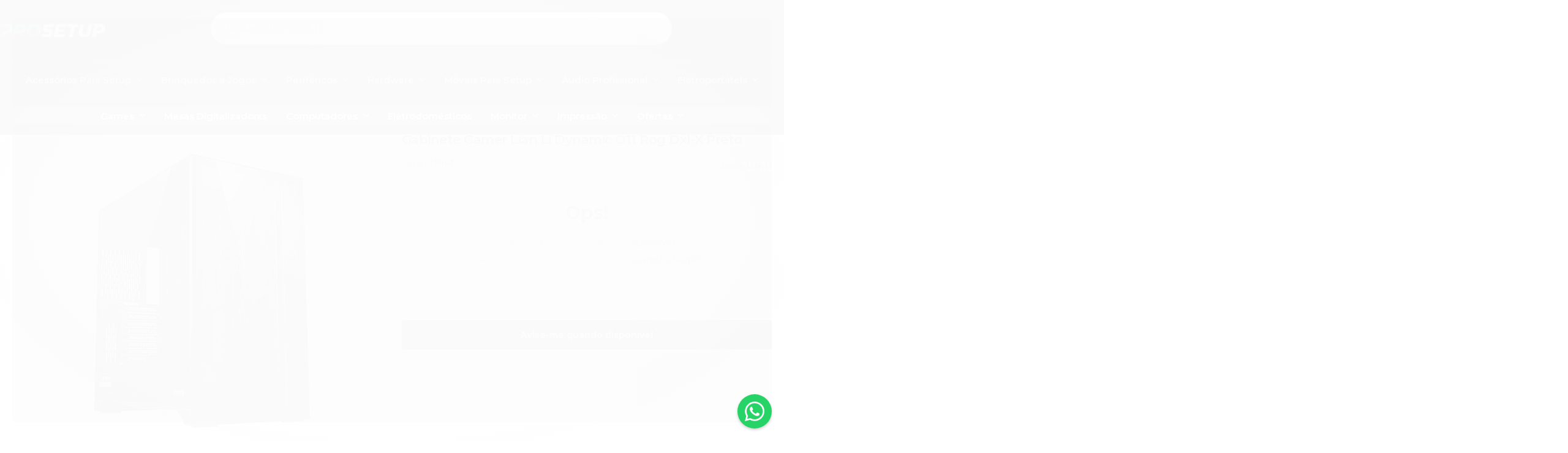

--- FILE ---
content_type: text/html; charset=utf-8
request_url: https://www.prosetup.com.br/produto/gabinete-gamer-lian-li-dynamic-o11-rog-dxl-x-preto
body_size: 26293
content:

<!DOCTYPE html>
<html lang="pt-br">
  <head>
    <meta charset="utf-8">
    <meta content='width=device-width, initial-scale=1.0, maximum-scale=2.0' name='viewport' />
    <title>Gabinete Gamer Lian Li Dynamic O11 Rog Dxl-X Preto - Pro Setup - E-Commerce</title>
    <meta http-equiv="X-UA-Compatible" content="IE=edge">
    <meta name="generator" content="Loja Integrada" />

    <link rel="dns-prefetch" href="https://cdn.awsli.com.br/">
    <link rel="preconnect" href="https://cdn.awsli.com.br/">
    <link rel="preconnect" href="https://fonts.googleapis.com">
    <link rel="preconnect" href="https://fonts.gstatic.com" crossorigin>

    
  
      <meta property="og:url" content="https://www.prosetup.com.br/produto/gabinete-gamer-lian-li-dynamic-o11-rog-dxl-x-preto" />
      <meta property="og:type" content="website" />
      <meta property="og:site_name" content="Pro Setup E-Commerce" />
      <meta property="og:locale" content="pt_BR" />
    
  <!-- Metadata para o facebook -->
  <meta property="og:type" content="website" />
  <meta property="og:title" content="Gabinete Gamer Lian Li Dynamic O11 Rog Dxl-X Preto" />
  <meta property="og:image" content="https://cdn.awsli.com.br/800x800/2595/2595093/produto/233194633/1-19043-b99u72rhd0.png" />
  <meta name="twitter:card" content="product" />
  
    <meta name="twitter:site" content="@prosetupoficial" />
    <meta name="twitter:creator" content="@prosetupoficial" />
  
  <meta name="twitter:domain" content="www.prosetup.com.br" />
  <meta name="twitter:url" content="https://www.prosetup.com.br/produto/gabinete-gamer-lian-li-dynamic-o11-rog-dxl-x-preto?utm_source=twitter&utm_medium=twitter&utm_campaign=twitter" />
  <meta name="twitter:title" content="Gabinete Gamer Lian Li Dynamic O11 Rog Dxl-X Preto" />
  <meta name="twitter:description" content="Em atividade desde o ano 2000, a Pro Setup é uma loja com mix completo para atender as necessidades de nossos clientes, não se resumindo somente em informática, mas também contamos com produtos gamers, instrumentos musicais, móveis para escritório, rede de segurança e automação residencial, além dos principais produtos para sua empresa ou lazer. Não deixe de nos conhecer e ter a melhor experiência em compras online. Nome: Gabinete Gamer Lian Li O11 Dynamic XL ROG Certified Preto O11DXL-X BLACK Marca: Lian Li Part Number: O11DXL-X BLACK EAN: 4718466009043 Características: - Acabamento em alumínio escovado de alta qualidade combinando durabilidade e elegância. - Painéis em vidro temperado na parte frontal e lateral do gabinete. - Painel superior encaixado com uma trava prática de fácil acesso, sem a necessidade de ferramentas. - Compatibilidade para uma vasta gama de configurações de radiadores e fans. - 4 Baias de disco com funcionalidades de troca rápida. - Construção e materiais de alta qualidade com chapas de alumínio e aço SPCC reforçadas. - Flexibilidade para diferentes tipos de configurações de placas de vídeo com os 8 slots de expansão. - Compatibilidade com peças adicionais como bloco de distribuição EKWB para watercoolers e extensor para instalação ..." />
  <meta name="twitter:image" content="https://cdn.awsli.com.br/300x300/2595/2595093/produto/233194633/1-19043-b99u72rhd0.png" />
  <meta name="twitter:label1" content="Código" />
  <meta name="twitter:data1" content="19043" />
  <meta name="twitter:label2" content="Disponibilidade" />
  <meta name="twitter:data2" content="Indisponível" />


    
  
    <script>
      setTimeout(function() {
        if (typeof removePageLoading === 'function') {
          removePageLoading();
        };
      }, 7000);
    </script>
  



    

  

    <link rel="canonical" href="https://www.prosetup.com.br/produto/gabinete-gamer-lian-li-dynamic-o11-rog-dxl-x-preto" />
  



  <meta name="description" content="Em atividade desde o ano 2000, a Pro Setup é uma loja com mix completo para atender as necessidades de nossos clientes, não se resumindo somente em informática, mas também contamos com produtos gamers, instrumentos musicais, móveis para escritório, rede de segurança e automação residencial, além dos principais produtos para sua empresa ou lazer. Não deixe de nos conhecer e ter a melhor experiência em compras online. Nome: Gabinete Gamer Lian Li O11 Dynamic XL ROG Certified Preto O11DXL-X BLACK Marca: Lian Li Part Number: O11DXL-X BLACK EAN: 4718466009043 Características: - Acabamento em alumínio escovado de alta qualidade combinando durabilidade e elegância. - Painéis em vidro temperado na parte frontal e lateral do gabinete. - Painel superior encaixado com uma trava prática de fácil acesso, sem a necessidade de ferramentas. - Compatibilidade para uma vasta gama de configurações de radiadores e fans. - 4 Baias de disco com funcionalidades de troca rápida. - Construção e materiais de alta qualidade com chapas de alumínio e aço SPCC reforçadas. - Flexibilidade para diferentes tipos de configurações de placas de vídeo com os 8 slots de expansão. - Compatibilidade com peças adicionais como bloco de distribuição EKWB para watercoolers e extensor para instalação ..." />
  <meta property="og:description" content="Em atividade desde o ano 2000, a Pro Setup é uma loja com mix completo para atender as necessidades de nossos clientes, não se resumindo somente em informática, mas também contamos com produtos gamers, instrumentos musicais, móveis para escritório, rede de segurança e automação residencial, além dos principais produtos para sua empresa ou lazer. Não deixe de nos conhecer e ter a melhor experiência em compras online. Nome: Gabinete Gamer Lian Li O11 Dynamic XL ROG Certified Preto O11DXL-X BLACK Marca: Lian Li Part Number: O11DXL-X BLACK EAN: 4718466009043 Características: - Acabamento em alumínio escovado de alta qualidade combinando durabilidade e elegância. - Painéis em vidro temperado na parte frontal e lateral do gabinete. - Painel superior encaixado com uma trava prática de fácil acesso, sem a necessidade de ferramentas. - Compatibilidade para uma vasta gama de configurações de radiadores e fans. - 4 Baias de disco com funcionalidades de troca rápida. - Construção e materiais de alta qualidade com chapas de alumínio e aço SPCC reforçadas. - Flexibilidade para diferentes tipos de configurações de placas de vídeo com os 8 slots de expansão. - Compatibilidade com peças adicionais como bloco de distribuição EKWB para watercoolers e extensor para instalação ..." />







  <meta name="robots" content="index, follow" />



    
      
        <link rel="shortcut icon" href="https://cdn.awsli.com.br/2595/2595093/favicon/favicon-14-ehvwzu.png" />
      
      <link rel="icon" href="https://cdn.awsli.com.br/2595/2595093/favicon/favicon-14-ehvwzu.png" sizes="192x192">
    
    
      <meta name="theme-color" content="#00A5C6">
    

    
      <link rel="stylesheet" href="https://cdn.awsli.com.br/production/static/loja/estrutura/v1/css/all.min.css?v=dfd2cc0" type="text/css">
    
    <!--[if lte IE 8]><link rel="stylesheet" href="https://cdn.awsli.com.br/production/static/loja/estrutura/v1/css/ie-fix.min.css" type="text/css"><![endif]-->
    <!--[if lte IE 9]><style type="text/css">.lateral-fulbanner { position: relative; }</style><![endif]-->

    
      <link rel="stylesheet" href="https://cdn.awsli.com.br/production/static/loja/estrutura/v1/css/tema-escuro.min.css?v=dfd2cc0" type="text/css">
    

    
    <link href="https://fonts.googleapis.com/css2?family=Roboto:ital,wght@0,300;0,400;0,600;0,700;0,800;1,300;1,400;1,600;1,700&display=swap" rel="stylesheet">
    
    
      <link href="https://fonts.googleapis.com/css2?family=Open%20Sans:wght@300;400;600;700&display=swap" rel="stylesheet">
    

    
      <link rel="stylesheet" href="https://cdn.awsli.com.br/production/static/loja/estrutura/v1/css/bootstrap-responsive.css?v=dfd2cc0" type="text/css">
      <link rel="stylesheet" href="https://cdn.awsli.com.br/production/static/loja/estrutura/v1/css/style-responsive.css?v=dfd2cc0">
    

    <link rel="stylesheet" href="/tema.css?v=20251108-100314">

    

    <script type="text/javascript">
      var LOJA_ID = 2595093;
      var MEDIA_URL = "https://cdn.awsli.com.br/";
      var API_URL_PUBLIC = 'https://api.awsli.com.br/';
      
        var CARRINHO_PRODS = [];
      
      var ENVIO_ESCOLHIDO = 0;
      var ENVIO_ESCOLHIDO_CODE = 0;
      var CONTRATO_INTERNACIONAL = false;
      var CONTRATO_BRAZIL = !CONTRATO_INTERNACIONAL;
      var IS_STORE_ASYNC = true;
      var IS_CLIENTE_ANONIMO = false;
    </script>

    

    <!-- Editor Visual -->
    

    <script>
      

      const isPreview = JSON.parse(sessionStorage.getItem('preview', true));
      if (isPreview) {
        const url = location.href
        location.search === '' && url + (location.search = '?preview=None')
      }
    </script>

    
      <script src="https://cdn.awsli.com.br/production/static/loja/estrutura/v1/js/all.min.js?v=dfd2cc0"></script>
    
    <!-- HTML5 shim and Respond.js IE8 support of HTML5 elements and media queries -->
    <!--[if lt IE 9]>
      <script src="https://oss.maxcdn.com/html5shiv/3.7.2/html5shiv.min.js"></script>
      <script src="https://oss.maxcdn.com/respond/1.4.2/respond.min.js"></script>
    <![endif]-->

    <link rel="stylesheet" href="https://cdn.awsli.com.br/production/static/loja/estrutura/v1/css/slick.min.css" type="text/css">
    <script src="https://cdn.awsli.com.br/production/static/loja/estrutura/v1/js/slick.min.js?v=dfd2cc0"></script>
    <link rel="stylesheet" href="https://cdn.awsli.com.br/production/static/css/jquery.fancybox.min.css" type="text/css" />
    <script src="https://cdn.awsli.com.br/production/static/js/jquery/jquery.fancybox.pack.min.js"></script>

    
    

  
  <link rel="stylesheet" href="https://cdn.awsli.com.br/production/static/loja/estrutura/v1/css/imagezoom.min.css" type="text/css">
  <script src="https://cdn.awsli.com.br/production/static/loja/estrutura/v1/js/jquery.imagezoom.min.js"></script>

  <script type="text/javascript">
    var PRODUTO_ID = '233194633';
    var URL_PRODUTO_FRETE_CALCULAR = 'https://www.prosetup.com.br/carrinho/frete';
    var variacoes = undefined;
    var grades = undefined;
    var imagem_grande = "https://cdn.awsli.com.br/2500x2500/2595/2595093/produto/233194633/1-19043-b99u72rhd0.png";
    var produto_grades_imagens = {};
    var produto_preco_sob_consulta = false;
    var produto_preco = 1299.00;
  </script>
  <script type="text/javascript" src="https://cdn.awsli.com.br/production/static/loja/estrutura/v1/js/produto.min.js?v=dfd2cc0"></script>
  <script type="text/javascript" src="https://cdn.awsli.com.br/production/static/loja/estrutura/v1/js/eventos-pixel-produto.min.js?v=dfd2cc0"></script>


    
      
        
      
        <!-- Facebook Pixel Code -->
<script>
  !function(f,b,e,v,n,t,s)
  {if(f.fbq)return;n=f.fbq=function(){n.callMethod?
  n.callMethod.apply(n,arguments):n.queue.push(arguments)};
  if(!f._fbq)f._fbq=n;n.push=n;n.loaded=!0;n.version='2.0';
  n.queue=[];t=b.createElement(e);t.async=!0;
  t.src=v;s=b.getElementsByTagName(e)[0];
  s.parentNode.insertBefore(t,s)}(window, document,'script',
  'https://connect.facebook.net/en_US/fbevents.js');

  var has_meta_app = true,
    li_fb_user_data = {};

  try {
    var user_session_identifier = $.cookie('li_user_session_identifier');

    if (!user_session_identifier) {
      user_session_identifier = uuidv4();

      $.cookie('li_user_session_identifier', user_session_identifier, {
        path: '/'
      });
    };
  } catch (err) { }
  
  fbq('init', '827163385377499', {
    country: 'br',
    external_id: user_session_identifier,
    ...li_fb_user_data
  }, {
    agent: 'li'
  });
  
  $(document).on('li_view_home', function(_, eventID) {
    fbq('track', 'PageView', {}, { eventID: eventID + '-PV' });
  });
  
  $(document).on('li_view_catalog', function(_, eventID) {
    fbq('track', 'PageView', {}, { eventID: eventID + '-PV' });
  });

  $(document).on('li_search', function(_, eventID, search_term) {
    var body = {
      search_string: search_term
    };

    fbq('track', 'Search', body, { eventID });
  });

  $(document).on('li_view_product', function(_, eventID, item) {
    fbq('track', 'PageView', {}, { eventID: eventID + '-PV' });
  
    var body = {
      content_ids: [item.item_sku],
      content_category: item.item_category,
      content_name: item.item_name,
      content_type: item.item_type,
      currency: 'BRL',
      value: item.price
    };

    fbq('track', 'ViewContent', body, { eventID });
  });
  
  $(document).on('li_view_cart', function(_, eventID, data) {
    fbq('track', 'PageView', {}, { eventID: eventID + '-PV' });
  });

  $(document).on('li_add_to_cart', function(_, eventID, data) {
    var value = 0;

    var contents = $.map(data.items, function(item) {
      value += item.price * item.quantity;

      return {
        id: item.item_sku,
        quantity: item.quantity
      };
    });

    var body = {
      contents,
      content_type: 'product',
      currency: 'BRL',
      value
    };

    fbq('track', 'AddToCart', body, { eventID });
  });

  $(document).on('li_view_checkout', function(_, eventID, data) {
    fbq('track', 'PageView', {}, { eventID: eventID + '-PV' });
  
    var contents = $.map(data.items, function(item) {
      return {
        id: item.item_sku,
        quantity: item.quantity
      };
    });

    var body = {
      contents,
      content_type: 'product',
      currency: 'BRL',
      num_items: contents.length,
      value: data.value
    };

    fbq('track', 'InitiateCheckout', body, { eventID });
  });
  
  $(document).on('li_login', function(_, eventID) {
    fbq('track', 'PageView', {}, { eventID: eventID + '-PV' });
  });

  $(document).on('li_purchase', function(_, eventID, data) {
    var contents = $.map(data.items, function(item) {
      return {
        id: item.item_sku,
        quantity: item.quantity
      };
    });

    var body = {
      contents,
      content_type: 'product',
      currency: 'BRL',
      num_items: contents.length,
      value: data.total_value,
      order_id: data.transaction_id
    };

    fbq('track', 'Purchase', body, { eventID });
  });
  
  $(document).on('li_view_page', function(_, eventID) {
    fbq('track', 'PageView', {}, { eventID: eventID + '-PV' });
  });

  $(document).on('li_view_purchase', function(_, eventID) {
    fbq('track', 'PageView', {}, { eventID: eventID + '-PV' });
  });

  $(document).on('li_view_wishlist', function(_, eventID) {
    fbq('track', 'PageView', {}, { eventID: eventID + '-PV' });
  });

  $(document).on('li_view_orders', function(_, eventID) {
    fbq('track', 'PageView', {}, { eventID: eventID + '-PV' });
  });

  $(document).on('li_view_account', function(_, eventID) {
    fbq('track', 'PageView', {}, { eventID: eventID + '-PV' });
  });

  $(document).on('li_view_others', function(_, eventID) {
    fbq('track', 'PageView', {}, { eventID: eventID + '-PV' });
  });
</script>
<noscript>
  <img height="1" width="1" style="display:none" 
       src="https://www.facebook.com/tr?id=827163385377499&ev=PageView&noscript=1"/>
</noscript>
<!-- End Facebook Pixel Code -->
      
        <!-- Global site tag (gtag.js) - Google Analytics -->
<script async src="https://www.googletagmanager.com/gtag/js?l=LIgtagDataLayer&id=G-Q6EKEHN9CX"></script>
<script>
  window.LIgtagDataLayer = window.LIgtagDataLayer || [];
  function LIgtag(){LIgtagDataLayer.push(arguments);}
  LIgtag('js', new Date());

  LIgtag('set', {
    'currency': 'BRL',
    'country': 'BR'
  });
  LIgtag('config', 'G-Q6EKEHN9CX');
  LIgtag('config', 'AW-11227924165');

  if(window.performance) {
    var timeSincePageLoad = Math.round(performance.now());
    LIgtag('event', 'timing_complete', {
      'name': 'load',
      'time': timeSincePageLoad
    });
  }

  $(document).on('li_view_home', function(_, eventID) {
    LIgtag('event', 'view_home');
  });

  $(document).on('li_select_product', function(_, eventID, data) {
    LIgtag('event', 'select_item', data);
  });

  $(document).on('li_start_contact', function(_, eventID, value) {
    LIgtag('event', 'start_contact', {
      value
    });
  });

  $(document).on('li_view_catalog', function(_, eventID) {
    LIgtag('event', 'view_catalog');
  });

  $(document).on('li_search', function(_, eventID, search_term) {
    LIgtag('event', 'search', {
      search_term
    });
  });

  $(document).on('li_filter_products', function(_, eventID, data) {
    LIgtag('event', 'filter_products', data);
  });

  $(document).on('li_sort_products', function(_, eventID, value) {
    LIgtag('event', 'sort_products', {
      value
    });
  });

  $(document).on('li_view_product', function(_, eventID, item) {
    LIgtag('event', 'view_item', {
      items: [item]
    });
  });

  $(document).on('li_select_variation', function(_, eventID, data) {
    LIgtag('event', 'select_variation', data);
  });

  $(document).on('li_calculate_shipping', function(_, eventID, data) {
    LIgtag('event', 'calculate_shipping', {
      zipcode: data.zipcode
    });
  });

  $(document).on('li_view_cart', function(_, eventID, data) {
    LIgtag('event', 'view_cart', data);
  });

  $(document).on('li_add_to_cart', function(_, eventID, data) {
    LIgtag('event', 'add_to_cart', {
      items: data.items
    });
  });

  $(document).on('li_apply_coupon', function(_, eventID, value) {
    LIgtag('event', 'apply_coupon', {
      value
    });
  });

  $(document).on('li_change_quantity', function(_, eventID, item) {
    LIgtag('event', 'change_quantity', {
      items: [item]
    });
  });

  $(document).on('li_remove_from_cart', function(_, eventID, item) {
    LIgtag('event', 'remove_from_cart', {
      items: [item]
    });
  });

  $(document).on('li_return_home', function(_, eventID) {
    LIgtag('event', 'return_home');
  });

  $(document).on('li_view_checkout', function(_, eventID, data) {
    LIgtag('event', 'begin_checkout', data);
  });

  $(document).on('li_login', function(_, eventID) {
    LIgtag('event', 'login');
  });

  $(document).on('li_change_address', function(_, eventID, value) {
    LIgtag('event', 'change_address', {
      value
    });
  });

  $(document).on('li_change_shipping', function(_, eventID, data) {
    LIgtag('event', 'add_shipping_info', data);
  });

  $(document).on('li_change_payment', function(_, eventID, data) {
    LIgtag('event', 'add_payment_info', data);
  });

  $(document).on('li_start_purchase', function(_, eventID) {
    LIgtag('event', 'start_purchase');
  });

  $(document).on('li_checkout_error', function(_, eventID, value) {
    LIgtag('event', 'checkout_error', {
      value
    });
  });

  $(document).on('li_purchase', function(_, eventID, data) {
    LIgtag('event', 'purchase', data);

    
      LIgtag('event', 'conversion', {
        send_to: 'AW-11227924165/aq1YCOqAkLAYEMWN8ukp',
        value: data.value,
        currency: data.currency,
        transaction_id: data.transaction_id
      });
    
  });
</script>
      
        
      
        
      
        
      
    

    
<script>
  var url = '/_events/api/setEvent';

  var sendMetrics = function(event, user = {}) {
    var unique_identifier = uuidv4();

    try {
      var data = {
        request: {
          id: unique_identifier,
          environment: 'production'
        },
        store: {
          id: 2595093,
          name: 'Pro Setup E-Commerce',
          test_account: false,
          has_meta_app: window.has_meta_app ?? false,
          li_search: true
        },
        device: {
          is_mobile: /Mobi/.test(window.navigator.userAgent),
          user_agent: window.navigator.userAgent,
          ip: '###device_ip###'
        },
        page: {
          host: window.location.hostname,
          path: window.location.pathname,
          search: window.location.search,
          type: 'product',
          title: document.title,
          referrer: document.referrer
        },
        timestamp: '###server_timestamp###',
        user_timestamp: new Date().toISOString(),
        event,
        origin: 'store'
      };

      if (window.performance) {
        var [timing] = window.performance.getEntriesByType('navigation');

        data['time'] = {
          server_response: Math.round(timing.responseStart - timing.requestStart)
        };
      }

      var _user = {},
          user_email_cookie = $.cookie('user_email'),
          user_data_cookie = $.cookie('LI-UserData');

      if (user_email_cookie) {
        var user_email = decodeURIComponent(user_email_cookie);

        _user['email'] = user_email;
      }

      if (user_data_cookie) {
        var user_data = JSON.parse(user_data_cookie);

        _user['logged'] = user_data.logged;
        _user['id'] = user_data.id ?? undefined;
      }

      $.each(user, function(key, value) {
        _user[key] = value;
      });

      if (!$.isEmptyObject(_user)) {
        data['user'] = _user;
      }

      try {
        var session_identifier = $.cookie('li_session_identifier');

        if (!session_identifier) {
          session_identifier = uuidv4();
        };

        var expiration_date = new Date();

        expiration_date.setTime(expiration_date.getTime() + (30 * 60 * 1000)); // 30 minutos

        $.cookie('li_session_identifier', session_identifier, {
          expires: expiration_date,
          path: '/'
        });

        data['session'] = {
          id: session_identifier
        };
      } catch (err) { }

      try {
        var user_session_identifier = $.cookie('li_user_session_identifier');

        if (!user_session_identifier) {
          user_session_identifier = uuidv4();

          $.cookie('li_user_session_identifier', user_session_identifier, {
            path: '/'
          });
        };

        data['user_session'] = {
          id: user_session_identifier
        };
      } catch (err) { }

      var _cookies = {},
          fbc = $.cookie('_fbc'),
          fbp = $.cookie('_fbp');

      if (fbc) {
        _cookies['fbc'] = fbc;
      }

      if (fbp) {
        _cookies['fbp'] = fbp;
      }

      if (!$.isEmptyObject(_cookies)) {
        data['session']['cookies'] = _cookies;
      }

      try {
        var ab_test_cookie = $.cookie('li_ab_test_running');

        if (ab_test_cookie) {
          var ab_test = JSON.parse(atob(ab_test_cookie));

          if (ab_test.length) {
            data['store']['ab_test'] = ab_test;
          }
        }
      } catch (err) { }

      var _utm = {};

      $.each(sessionStorage, function(key, value) {
        if (key.startsWith('utm_')) {
          var name = key.split('_')[1];

          _utm[name] = value;
        }
      });

      if (!$.isEmptyObject(_utm)) {
        data['session']['utm'] = _utm;
      }

      var controller = new AbortController();

      setTimeout(function() {
        controller.abort();
      }, 5000);

      fetch(url, {
        keepalive: true,
        method: 'POST',
        headers: {
          'Content-Type': 'application/json'
        },
        body: JSON.stringify({ data }),
        signal: controller.signal
      });
    } catch (err) { }

    return unique_identifier;
  }
</script>

    
<script>
  (function() {
    var initABTestHandler = function() {
      try {
        if ($.cookie('li_ab_test_running')) {
          return
        };
        var running_tests = [];

        
        
        
        

        var running_tests_to_cookie = JSON.stringify(running_tests);
        running_tests_to_cookie = btoa(running_tests_to_cookie);
        $.cookie('li_ab_test_running', running_tests_to_cookie, {
          path: '/'
        });

        
        if (running_tests.length > 0) {
          setTimeout(function() {
            $.ajax({
              url: "/conta/status"
            });
          }, 500);
        };

      } catch (err) { }
    }
    setTimeout(initABTestHandler, 500);
  }());
</script>

    
<script>
  $(function() {
    // Clicar em um produto
    $('.listagem-item').click(function() {
      var row, column;

      var $list = $(this).closest('[data-produtos-linha]'),
          index = $(this).closest('li').index();

      if($list.find('.listagem-linha').length === 1) {
        var productsPerRow = $list.data('produtos-linha');

        row = Math.floor(index / productsPerRow) + 1;
        column = (index % productsPerRow) + 1;
      } else {
        row = $(this).closest('.listagem-linha').index() + 1;
        column = index + 1;
      }

      var body = {
        item_id: $(this).attr('data-id'),
        item_sku: $(this).find('.produto-sku').text(),
        item_name: $(this).find('.nome-produto').text().trim(),
        item_row: row,
        item_column: column
      };

      var eventID = sendMetrics({
        type: 'event',
        name: 'select_product',
        data: body
      });

      $(document).trigger('li_select_product', [eventID, body]);
    });

    // Clicar no "Fale Conosco"
    $('#modalContato').on('show', function() {
      var value = 'Fale Conosco';

      var eventID = sendMetrics({
        type: 'event',
        name: 'start_contact',
        data: { text: value }
      });

      $(document).trigger('li_start_contact', [eventID, value]);
    });

    // Clicar no WhatsApp
    $('.li-whatsapp a').click(function() {
      var value = 'WhatsApp';

      var eventID = sendMetrics({
        type: 'event',
        name: 'start_contact',
        data: { text: value }
      });

      $(document).trigger('li_start_contact', [eventID, value]);
    });

    
      // Visualizar o produto
      var body = {
        item_id: '233194633',
        item_sku: '19043',
        item_name: 'Gabinete Gamer Lian Li Dynamic O11 Rog Dxl-X Preto',
        item_category: 'Gabinetes',
        item_type: 'product',
        
          full_price: 1299.00,
          promotional_price: null,
          price: 1299.00,
        
        quantity: 1
      };

      var params = new URLSearchParams(window.location.search),
          recommendation_shelf = null,
          recommendation = {};

      if (
        params.has('recomendacao_id') &&
        params.has('email_ref') &&
        params.has('produtos_recomendados')
      ) {
        recommendation['email'] = {
          id: params.get('recomendacao_id'),
          email_id: params.get('email_ref'),
          products: $.map(params.get('produtos_recomendados').split(','), function(value) {
            return parseInt(value)
          })
        };
      }

      if (recommendation_shelf) {
        recommendation['shelf'] = recommendation_shelf;
      }

      if (!$.isEmptyObject(recommendation)) {
        body['recommendation'] = recommendation;
      }

      var eventID = sendMetrics({
        type: 'pageview',
        name: 'view_product',
        data: body
      });

      $(document).trigger('li_view_product', [eventID, body]);

      // Calcular frete
      $('#formCalcularCep').submit(function() {
        $(document).ajaxSuccess(function(event, xhr, settings) {
          try {
            var url = new URL(settings.url);

            if(url.pathname !== '/carrinho/frete') return;

            var data = xhr.responseJSON;

            if(data.error) return;

            var params = url.searchParams;

            var body = {
              zipcode: params.get('cep'),
              deliveries: $.map(data, function(delivery) {
                if(delivery.msgErro) return;

                return {
                  id: delivery.id,
                  name: delivery.name,
                  price: delivery.price,
                  delivery_time: delivery.deliveryTime
                };
              })
            };

            var eventID = sendMetrics({
              type: 'event',
              name: 'calculate_shipping',
              data: body
            });

            $(document).trigger('li_calculate_shipping', [eventID, body]);

            $(document).off('ajaxSuccess');
          } catch(error) {}
        });
      });

      // Visualizar compre junto
      $(document).on('buy_together_ready', function() {
        var $buyTogether = $('.compre-junto');

        var observer = new IntersectionObserver(function(entries) {
          entries.forEach(function(entry) {
            if(entry.isIntersecting) {
              var body = {
                title: $buyTogether.find('.compre-junto__titulo').text(),
                id: $buyTogether.data('id'),
                items: $buyTogether.find('.compre-junto__produto').map(function() {
                  var $product = $(this);

                  return {
                    item_id: $product.attr('data-id'),
                    item_sku: $product.attr('data-code'),
                    item_name: $product.find('.compre-junto__nome').text(),
                    full_price: $product.find('.compre-junto__preco--regular').data('price') || null,
                    promotional_price: $product.find('.compre-junto__preco--promocional').data('price') || null
                  };
                }).get()
              };

              var eventID = sendMetrics({
                type: 'event',
                name: 'view_buy_together',
                data: body
              });

              $(document).trigger('li_view_buy_together', [eventID, body]);

              observer.disconnect();
            }
          });
        }, { threshold: 1.0 });

        observer.observe($buyTogether.get(0));

        $('.compre-junto__atributo--grade').click(function(event) {
          if(!event.originalEvent) return;

          var body = {
            grid_name: $(this).closest('.compre-junto__atributos').data('grid'),
            variation_name: $(this).data('variation')
          };

          var eventID = sendMetrics({
            type: 'event',
            name: 'select_buy_together_variation',
            data: body
          });

          $(document).trigger('li_select_buy_together_variation', [eventID, body]);
        });

        $('.compre-junto__atributo--lista').change(function(event) {
          if(!event.originalEvent) return;

          var $selectedOption = $(this).find('option:selected');

          if(!$selectedOption.is('[value]')) return;

          var body = {
            grid_name: $(this).closest('.compre-junto__atributos').data('grid'),
            variation_name: $selectedOption.text()
          };

          var eventID = sendMetrics({
            type: 'event',
            name: 'select_buy_together_variation',
            data: body
          });

          $(document).trigger('li_select_buy_together_variation', [eventID, body]);
        });
      });

      // Selecionar uma variação
      $('.atributo-item').click(function(event) {
        if(!event.originalEvent) return;

        var body = {
          grid_name: $(this).data('grade-nome'),
          variation_name: $(this).data('variacao-nome')
        };

        var eventID = sendMetrics({
          type: 'event',
          name: 'select_variation',
          data: body
        });

        $(document).trigger('li_select_variation', [eventID, body]);
      });
    
  });
</script>


    
	<!-- lojaintegrada-google-shopping -->
  
      <meta name="google-site-verification" content="PiQezkpNyFAakGUwcEbZIgNJ2NZlY3FeQmUxVDIrWoY" />
  

	<!-- edrone external scripts -->
  
      <script src="https://d2vfa2a1j2oldr.cloudfront.net/lojaintegradamodule/lojaintegrada.min.js?app_id=690509fb5f7f6"></script>
  

	<!-- GA4 - Edrone -->
  
      <script type="text/javascript">
    if('{user_id}') {
        window.dataLayer = window.dataLayer || [];
        gtag('config', 'G-Q6EKEHN9CX, { // G-Q6EKEHN9CX -> measurement ID
            'user_id': '{user_id}'
         });
        
        window._edrone = window._edrone || {};
        _edrone.user_id = '{user_id}';
    }

</script>
  


    
      
        <link href="//cdn.awsli.com.br/temasv2/4308/__theme_custom.css?v=1669137972" rel="stylesheet" type="text/css">
<script src="//cdn.awsli.com.br/temasv2/4308/__theme_custom.js?v=1669137972"></script>
      
    

    
      <link rel="stylesheet" href="/avancado.css?v=20251108-100314" type="text/css" />
    

    
      
        <script defer async src="https://analytics.tiktok.com/i18n/pixel/sdk.js?sdkid=CVANQ0JC77U76UBUBIS0"></script>
      

      
        <script type="text/javascript">
          !function (w, d, t) {
            w.TiktokAnalyticsObject=t;
            var ttq=w[t]=w[t]||[];
            ttq.methods=["page","track","identify","instances","debug","on","off","once","ready","alias","group","enableCookie","disableCookie"];
            ttq.setAndDefer=function(t,e){
              t[e]=function(){
                t.push([e].concat(Array.prototype.slice.call(arguments,0)))
              }
            }
            for(var i=0;i<ttq.methods.length;i++)
              ttq.setAndDefer(ttq,ttq.methods[i]);
          }(window, document, 'ttq');

          window.LI_TIKTOK_PIXEL_ENABLED = true;
        </script>
      

      
    

    
  <link rel="manifest" href="/manifest.json" />




  </head>
  <body class="pagina-produto produto-233194633 tema-transparente  ">
    <div id="fb-root"></div>
    
  
    <div id="full-page-loading">
      <div class="conteiner" style="height: 100%;">
        <div class="loading-placeholder-content">
          <div class="loading-placeholder-effect loading-placeholder-header"></div>
          <div class="loading-placeholder-effect loading-placeholder-body"></div>
        </div>
      </div>
      <script>
        var is_full_page_loading = true;
        function removePageLoading() {
          if (is_full_page_loading) {
            try {
              $('#full-page-loading').remove();
            } catch(e) {}
            try {
              var div_loading = document.getElementById('full-page-loading');
              if (div_loading) {
                div_loading.remove();
              };
            } catch(e) {}
            is_full_page_loading = false;
          };
        };
        $(function() {
          setTimeout(function() {
            removePageLoading();
          }, 1);
        });
      </script>
      <style>
        #full-page-loading { position: fixed; z-index: 9999999; margin: auto; top: 0; left: 0; bottom: 0; right: 0; }
        #full-page-loading:before { content: ''; display: block; position: fixed; top: 0; left: 0; width: 100%; height: 100%; background: rgba(255, 255, 255, .98); background: radial-gradient(rgba(255, 255, 255, .99), rgba(255, 255, 255, .98)); }
        .loading-placeholder-content { height: 100%; display: flex; flex-direction: column; position: relative; z-index: 1; }
        .loading-placeholder-effect { background-color: #F9F9F9; border-radius: 5px; width: 100%; animation: pulse-loading 1.5s cubic-bezier(0.4, 0, 0.6, 1) infinite; }
        .loading-placeholder-content .loading-placeholder-body { flex-grow: 1; margin-bottom: 30px; }
        .loading-placeholder-content .loading-placeholder-header { height: 20%; min-height: 100px; max-height: 200px; margin: 30px 0; }
        @keyframes pulse-loading{50%{opacity:.3}}
      </style>
    </div>
  



    
      
        




<div class="barra-inicial fundo-secundario">
  <div class="conteiner">
    <div class="row-fluid">
      <div class="lista-redes span3 hidden-phone">
        
          <ul>
            
              <li>
                <a href="https://facebook.com/prosetupoficial" target="_blank" aria-label="Siga nos no Facebook"><i class="icon-facebook"></i></a>
              </li>
            
            
            
              <li>
                <a href="https://twitter.com/prosetupoficial" target="_blank" aria-label="Siga nos no Twitter"><i class="icon-twitter"></i></a>
              </li>
            
            
              <li>
                <a href="https://youtube.com.br/@prosetupoficial" target="_blank" aria-label="Siga nos no Youtube"><i class="icon-youtube"></i></a>
              </li>
            
            
              <li>
                <a href="https://instagram.com/prosetupoficial" target="_blank" aria-label="Siga nos no Instagram"><i class="icon-instagram"></i></a>
              </li>
            
            
              <li>
                <a href="https://pinterest.com/prosetupoficial" target="_blank" aria-label="Siga nos no Pinterest"><i class="icon-pinterest"></i></a>
              </li>
            
            
          </ul>
        
      </div>
      <div class="canais-contato span9">
        <ul>
          <li class="hidden-phone">
            <a href="#modalContato" data-toggle="modal" data-target="#modalContato">
              <i class="icon-comment"></i>
              Fale Conosco
            </a>
          </li>
          
            <li>
              <span>
                <i class="icon-phone"></i>Telefone: (14) 99795-0940
              </span>
            </li>
          
          
          
        </ul>
      </div>
    </div>
  </div>
</div>

      
    

    <div class="conteiner-principal">
      
        
          
<div id="cabecalho">

  <div class="atalhos-mobile visible-phone fundo-secundario borda-principal">
    <ul>

      <li><a href="https://www.prosetup.com.br/" class="icon-home"> </a></li>
      
      <li class="fundo-principal"><a href="https://www.prosetup.com.br/carrinho/index" class="icon-shopping-cart"> </a></li>
      
      
        <li class="menu-user-logged" style="display: none;"><a href="https://www.prosetup.com.br/conta/logout" class="icon-signout menu-user-logout"> </a></li>
      
      
      <li><a href="https://www.prosetup.com.br/conta/index" class="icon-user"> </a></li>
      
      <li class="vazia"><span>&nbsp;</span></li>

    </ul>
  </div>

  <div class="conteiner">
    <div class="row-fluid">
      <div class="span3">
        <h2 class="logo cor-secundaria">
          <a href="https://www.prosetup.com.br/" title="Pro Setup E-Commerce">
            
            <img src="https://cdn.awsli.com.br/400x300/2595/2595093/logo/logotipo-zrcoyc.png" alt="Pro Setup E-Commerce" />
            
          </a>
        </h2>


      </div>

      <div class="conteudo-topo span9">
        <div class="superior row-fluid hidden-phone">
          <div class="span8">
            
              
                <div class="btn-group menu-user-logged" style="display: none;">
                  <a href="https://www.prosetup.com.br/conta/index" class="botao secundario pequeno dropdown-toggle" data-toggle="dropdown">
                    Olá, <span class="menu-user-name"></span>
                    <span class="icon-chevron-down"></span>
                  </a>
                  <ul class="dropdown-menu">
                    <li>
                      <a href="https://www.prosetup.com.br/conta/index" title="Minha conta">Minha conta</a>
                    </li>
                    
                      <li>
                        <a href="https://www.prosetup.com.br/conta/pedido/listar" title="Minha conta">Meus pedidos</a>
                      </li>
                    
                    <li>
                      <a href="https://www.prosetup.com.br/conta/favorito/listar" title="Meus favoritos">Meus favoritos</a>
                    </li>
                    <li>
                      <a href="https://www.prosetup.com.br/conta/logout" title="Sair" class="menu-user-logout">Sair</a>
                    </li>
                  </ul>
                </div>
              
              
                <a href="https://www.prosetup.com.br/conta/login" class="bem-vindo cor-secundaria menu-user-welcome">
                  Bem-vindo, <span class="cor-principal">identifique-se</span> para fazer pedidos
                </a>
              
            
          </div>
          <div class="span4">
            <ul class="acoes-conta borda-alpha">
              
                <li>
                  <i class="icon-list fundo-principal"></i>
                  <a href="https://www.prosetup.com.br/conta/pedido/listar" class="cor-secundaria">Meus Pedidos</a>
                </li>
              
              
                <li>
                  <i class="icon-user fundo-principal"></i>
                  <a href="https://www.prosetup.com.br/conta/index" class="cor-secundaria">Minha Conta</a>
                </li>
              
            </ul>
          </div>
        </div>

        <div class="inferior row-fluid ">
          <div class="span8 busca-mobile">
            <a href="javascript:;" class="atalho-menu visible-phone icon-th botao principal"> </a>

            <div class="busca borda-alpha">
              <form id="form-buscar" action="/buscar" method="get">
                <input id="auto-complete" type="text" name="q" placeholder="Digite o que você procura" value="" autocomplete="off" maxlength="255" />
                <button class="botao botao-busca icon-search fundo-secundario" aria-label="Buscar"></button>
              </form>
            </div>

          </div>

          
            <div class="span4 hidden-phone">
              

  <div class="carrinho vazio">
    
      <a href="https://www.prosetup.com.br/carrinho/index">
        <i class="icon-shopping-cart fundo-principal"></i>
        <strong class="qtd-carrinho titulo cor-secundaria" style="display: none;">0</strong>
        <span style="display: none;">
          
            <b class="titulo cor-secundaria"><span>Meu Carrinho</span></b>
          
          <span class="cor-secundaria">Produtos adicionados</span>
        </span>
        
          <span class="titulo cor-secundaria vazio-text">Carrinho vazio</span>
        
      </a>
    
    <div class="carrinho-interno-ajax"></div>
  </div>
  
<div class="minicart-placeholder" style="display: none;">
  <div class="carrinho-interno borda-principal">
    <ul>
      <li class="minicart-item-modelo">
        
          <div class="preco-produto com-promocao destaque-parcela ">
            <div>
              <s class="preco-venda">
                R$ --PRODUTO_PRECO_DE--
              </s>
              <strong class="preco-promocional cor-principal">
                R$ --PRODUTO_PRECO_POR--
              </strong>
            </div>
          </div>
        
        <a data-href="--PRODUTO_URL--" class="imagem-produto">
          <img data-src="https://cdn.awsli.com.br/64x64/--PRODUTO_IMAGEM--" alt="--PRODUTO_NOME--" />
        </a>
        <a data-href="--PRODUTO_URL--" class="nome-produto cor-secundaria">
          --PRODUTO_NOME--
        </a>
        <div class="produto-sku hide">--PRODUTO_SKU--</div>
      </li>
    </ul>
    <div class="carrinho-rodape">
      <span class="carrinho-info">
        
          <i>--CARRINHO_QUANTIDADE-- produto no carrinho</i>
        
        
          
            <span class="carrino-total">
              Total: <strong class="titulo cor-principal">R$ --CARRINHO_TOTAL_ITENS--</strong>
            </span>
          
        
      </span>
      <a href="https://www.prosetup.com.br/carrinho/index" class="botao principal">
        
          <i class="icon-shopping-cart"></i>Ir para o carrinho
        
      </a>
    </div>
  </div>
</div>



            </div>
          
        </div>

      </div>
    </div>
    


  
    
      
<div class="menu superior">
  <ul class="nivel-um">
    


    

  


    
      <li class="categoria-id-19803778 com-filho borda-principal">
        <a href="https://www.prosetup.com.br/acessorios-para-setup" title="Acessórios Para Setup">
          <strong class="titulo cor-secundaria">Acessórios Para Setup</strong>
          
            <i class="icon-chevron-down fundo-secundario"></i>
          
        </a>
        
          <ul class="nivel-dois borda-alpha">
            

  <li class="categoria-id-22526214 com-filho">
    <a href="https://www.prosetup.com.br/automacao-residencial" title="Automação Residencial">
      
        <i class="icon-chevron-right fundo-secundario"></i>
      
      Automação Residencial
    </a>
    
      <ul class="nivel-tres">
        
          

  <li class="categoria-id-22526218 ">
    <a href="https://www.prosetup.com.br/cameras-de-seguranca" title="Câmeras de Segurança">
      
      Câmeras de Segurança
    </a>
    
  </li>


        
      </ul>
    
  </li>

  <li class="categoria-id-19803782 com-filho">
    <a href="https://www.prosetup.com.br/decoracao-para-setup" title="Decoração Para Setup">
      
        <i class="icon-chevron-right fundo-secundario"></i>
      
      Decoração Para Setup
    </a>
    
      <ul class="nivel-tres">
        
          

  <li class="categoria-id-19803816 ">
    <a href="https://www.prosetup.com.br/quadros-decorativos" title="Quadros Decorativos">
      
      Quadros Decorativos
    </a>
    
  </li>

  <li class="categoria-id-19803840 ">
    <a href="https://www.prosetup.com.br/quebra-cabeca" title="Quebra Cabeças">
      
      Quebra Cabeças
    </a>
    
  </li>


        
      </ul>
    
  </li>

  <li class="categoria-id-19803881 com-filho">
    <a href="https://www.prosetup.com.br/diversos" title="Diversos">
      
        <i class="icon-chevron-right fundo-secundario"></i>
      
      Diversos
    </a>
    
      <ul class="nivel-tres">
        
          

  <li class="categoria-id-19803883 ">
    <a href="https://www.prosetup.com.br/calculadoras" title="Calculadoras">
      
      Calculadoras
    </a>
    
  </li>

  <li class="categoria-id-19809413 com-filho">
    <a href="https://www.prosetup.com.br/cozinha" title="Cozinha">
      
        <i class="icon-chevron-right fundo-secundario"></i>
      
      Cozinha
    </a>
    
      <ul class="nivel-tres">
        
          

  <li class="categoria-id-19809418 ">
    <a href="https://www.prosetup.com.br/talheres" title="Talheres">
      
      Talheres
    </a>
    
  </li>


        
      </ul>
    
  </li>

  <li class="categoria-id-19809183 com-filho">
    <a href="https://www.prosetup.com.br/mochilas-e-maletas" title="Mochilas e Maletas">
      
        <i class="icon-chevron-right fundo-secundario"></i>
      
      Mochilas e Maletas
    </a>
    
      <ul class="nivel-tres">
        
          

  <li class="categoria-id-19809185 ">
    <a href="https://www.prosetup.com.br/mochilas" title="Mochilas">
      
      Mochilas
    </a>
    
  </li>

  <li class="categoria-id-19809190 ">
    <a href="https://www.prosetup.com.br/pochetes" title="Pochetes">
      
      Pochetes
    </a>
    
  </li>


        
      </ul>
    
  </li>

  <li class="categoria-id-19809207 ">
    <a href="https://www.prosetup.com.br/telefones" title="Telefones">
      
      Telefones
    </a>
    
  </li>

  <li class="categoria-id-19809209 ">
    <a href="https://www.prosetup.com.br/ventiladores" title="Ventiladores">
      
      Ventiladores
    </a>
    
  </li>


        
      </ul>
    
  </li>

  <li class="categoria-id-23838853 ">
    <a href="https://www.prosetup.com.br/ferramentas" title="Ferramentas">
      
      Ferramentas
    </a>
    
  </li>

  <li class="categoria-id-19808186 ">
    <a href="https://www.prosetup.com.br/iluminacao" title="Iluminação">
      
      Iluminação
    </a>
    
  </li>

  <li class="categoria-id-19809178 ">
    <a href="https://www.prosetup.com.br/papelaria" title="Papelaria">
      
      Papelaria
    </a>
    
  </li>


          </ul>
        
      </li>
    
      <li class="categoria-id-24019136 com-filho borda-principal">
        <a href="https://www.prosetup.com.br/brinquedos-e-jogos" title="Brinquedos e Jogos">
          <strong class="titulo cor-secundaria">Brinquedos e Jogos</strong>
          
            <i class="icon-chevron-down fundo-secundario"></i>
          
        </a>
        
          <ul class="nivel-dois borda-alpha">
            

  <li class="categoria-id-24019138 ">
    <a href="https://www.prosetup.com.br/bike-infantil" title="Bike Infantil">
      
      Bike Infantil
    </a>
    
  </li>

  <li class="categoria-id-24019137 ">
    <a href="https://www.prosetup.com.br/jogos-de-tabuleiro" title="Jogos De Tabuleiro">
      
      Jogos De Tabuleiro
    </a>
    
  </li>


          </ul>
        
      </li>
    
      <li class="categoria-id-19809684 com-filho borda-principal">
        <a href="https://www.prosetup.com.br/perifericos" title="Periféricos">
          <strong class="titulo cor-secundaria">Periféricos</strong>
          
            <i class="icon-chevron-down fundo-secundario"></i>
          
        </a>
        
          <ul class="nivel-dois borda-alpha">
            

  <li class="categoria-id-19809717 com-filho">
    <a href="https://www.prosetup.com.br/audio" title="Áudio">
      
        <i class="icon-chevron-right fundo-secundario"></i>
      
      Áudio
    </a>
    
      <ul class="nivel-tres">
        
          

  <li class="categoria-id-19809738 ">
    <a href="https://www.prosetup.com.br/caixa-de-som" title="Caixa de Som">
      
      Caixa de Som
    </a>
    
  </li>

  <li class="categoria-id-19809746 ">
    <a href="https://www.prosetup.com.br/fone-de-ouvido" title="Fone de Ouvido">
      
      Fone de Ouvido
    </a>
    
  </li>

  <li class="categoria-id-19809747 ">
    <a href="https://www.prosetup.com.br/headset-gamer" title="Headset Gamer">
      
      Headset Gamer
    </a>
    
  </li>

  <li class="categoria-id-19809758 ">
    <a href="https://www.prosetup.com.br/suporte-de-headset" title="Suporte de Headset">
      
      Suporte de Headset
    </a>
    
  </li>


        
      </ul>
    
  </li>

  <li class="categoria-id-19809690 com-filho">
    <a href="https://www.prosetup.com.br/cabos-e-hubs" title="Cabos e Hubs">
      
        <i class="icon-chevron-right fundo-secundario"></i>
      
      Cabos e Hubs
    </a>
    
      <ul class="nivel-tres">
        
          

  <li class="categoria-id-19809837 ">
    <a href="https://www.prosetup.com.br/cabos" title="Cabos">
      
      Cabos
    </a>
    
  </li>

  <li class="categoria-id-19809842 ">
    <a href="https://www.prosetup.com.br/hubs" title="Hubs">
      
      Hubs
    </a>
    
  </li>


        
      </ul>
    
  </li>

  <li class="categoria-id-19809701 ">
    <a href="https://www.prosetup.com.br/combos-e-kits" title="Combos e Kits">
      
      Combos e Kits
    </a>
    
  </li>

  <li class="categoria-id-19809707 ">
    <a href="https://www.prosetup.com.br/gabinete" title="Gabinetes">
      
      Gabinetes
    </a>
    
  </li>

  <li class="categoria-id-19809710 ">
    <a href="https://www.prosetup.com.br/microfone" title="Microfone">
      
      Microfone
    </a>
    
  </li>

  <li class="categoria-id-19809714 com-filho">
    <a href="https://www.prosetup.com.br/mouse" title="Mouse">
      
        <i class="icon-chevron-right fundo-secundario"></i>
      
      Mouse
    </a>
    
      <ul class="nivel-tres">
        
          

  <li class="categoria-id-19809822 ">
    <a href="https://www.prosetup.com.br/mouse-gamer" title="Mouse Gamer">
      
      Mouse Gamer
    </a>
    
  </li>

  <li class="categoria-id-19809816 ">
    <a href="https://www.prosetup.com.br/mouse-office" title="Mouse Office">
      
      Mouse Office
    </a>
    
  </li>

  <li class="categoria-id-19809825 ">
    <a href="https://www.prosetup.com.br/mousepad" title="Mousepad">
      
      Mousepad
    </a>
    
  </li>


        
      </ul>
    
  </li>

  <li class="categoria-id-19809715 com-filho">
    <a href="https://www.prosetup.com.br/redes" title="Redes">
      
        <i class="icon-chevron-right fundo-secundario"></i>
      
      Redes
    </a>
    
      <ul class="nivel-tres">
        
          

  <li class="categoria-id-22985045 ">
    <a href="https://www.prosetup.com.br/adaptador-de-rede" title="Adaptador de Rede">
      
      Adaptador de Rede
    </a>
    
  </li>

  <li class="categoria-id-19809785 ">
    <a href="https://www.prosetup.com.br/repetidor" title="Repetidor">
      
      Repetidor
    </a>
    
  </li>

  <li class="categoria-id-19809787 ">
    <a href="https://www.prosetup.com.br/roteador" title="Roteador">
      
      Roteador
    </a>
    
  </li>

  <li class="categoria-id-19809797 ">
    <a href="https://www.prosetup.com.br/switch" title="Switch de  Rede">
      
      Switch de  Rede
    </a>
    
  </li>


        
      </ul>
    
  </li>

  <li class="categoria-id-19809805 com-filho">
    <a href="https://www.prosetup.com.br/teclados" title="Teclados">
      
        <i class="icon-chevron-right fundo-secundario"></i>
      
      Teclados
    </a>
    
      <ul class="nivel-tres">
        
          

  <li class="categoria-id-19809812 ">
    <a href="https://www.prosetup.com.br/apoio-de-pulso" title="Apoio de Pulso">
      
      Apoio de Pulso
    </a>
    
  </li>

  <li class="categoria-id-19803979 com-filho">
    <a href="https://www.prosetup.com.br/teclados-gamer" title="Teclado Gamer">
      
        <i class="icon-chevron-right fundo-secundario"></i>
      
      Teclado Gamer
    </a>
    
      <ul class="nivel-tres">
        
          

  <li class="categoria-id-19820984 ">
    <a href="https://www.prosetup.com.br/base-de-teclado-mecanico" title="Base de Teclado Mecânico">
      
      Base de Teclado Mecânico
    </a>
    
  </li>

  <li class="categoria-id-19807886 ">
    <a href="https://www.prosetup.com.br/keycaps" title="Keycaps">
      
      Keycaps
    </a>
    
  </li>

  <li class="categoria-id-19810051 ">
    <a href="https://www.prosetup.com.br/switches" title="Switches">
      
      Switches
    </a>
    
  </li>

  <li class="categoria-id-19810039 ">
    <a href="https://www.prosetup.com.br/teclados-gamers" title="Teclados Gamers">
      
      Teclados Gamers
    </a>
    
  </li>


        
      </ul>
    
  </li>

  <li class="categoria-id-19809810 ">
    <a href="https://www.prosetup.com.br/teclado-office" title="Teclado Office">
      
      Teclado Office
    </a>
    
  </li>


        
      </ul>
    
  </li>

  <li class="categoria-id-19809716 ">
    <a href="https://www.prosetup.com.br/webcam" title="Webcam">
      
      Webcam
    </a>
    
  </li>


          </ul>
        
      </li>
    
      <li class="categoria-id-19809253 com-filho borda-principal">
        <a href="https://www.prosetup.com.br/hardware" title="Hardware">
          <strong class="titulo cor-secundaria">Hardware</strong>
          
            <i class="icon-chevron-down fundo-secundario"></i>
          
        </a>
        
          <ul class="nivel-dois borda-alpha">
            

  <li class="categoria-id-19809269 com-filho">
    <a href="https://www.prosetup.com.br/armazenamento-interno" title="Armazenamento  Interno">
      
        <i class="icon-chevron-right fundo-secundario"></i>
      
      Armazenamento  Interno
    </a>
    
      <ul class="nivel-tres">
        
          

  <li class="categoria-id-19809291 com-filho">
    <a href="https://www.prosetup.com.br/disco-rigido-hd" title="Disco Rígido (HD)">
      
        <i class="icon-chevron-right fundo-secundario"></i>
      
      Disco Rígido (HD)
    </a>
    
      <ul class="nivel-tres">
        
          

  <li class="categoria-id-19809360 ">
    <a href="https://www.prosetup.com.br/desktop" title="Desktop">
      
      Desktop
    </a>
    
  </li>

  <li class="categoria-id-19809361 ">
    <a href="https://www.prosetup.com.br/notebook-" title="Notebook">
      
      Notebook
    </a>
    
  </li>

  <li class="categoria-id-19809362 ">
    <a href="https://www.prosetup.com.br/seguranca" title="Segurança">
      
      Segurança
    </a>
    
  </li>


        
      </ul>
    
  </li>

  <li class="categoria-id-19809295 com-filho">
    <a href="https://www.prosetup.com.br/ssd" title="SSD">
      
        <i class="icon-chevron-right fundo-secundario"></i>
      
      SSD
    </a>
    
      <ul class="nivel-tres">
        
          

  <li class="categoria-id-19809320 ">
    <a href="https://www.prosetup.com.br/acessorios" title="Acessórios">
      
      Acessórios
    </a>
    
  </li>

  <li class="categoria-id-19809321 ">
    <a href="https://www.prosetup.com.br/m.2" title="M.2">
      
      M.2
    </a>
    
  </li>

  <li class="categoria-id-19809334 ">
    <a href="https://www.prosetup.com.br/pci-express" title="PCI - Express">
      
      PCI - Express
    </a>
    
  </li>

  <li class="categoria-id-19809338 ">
    <a href="https://www.prosetup.com.br/sata" title="SATA">
      
      SATA
    </a>
    
  </li>


        
      </ul>
    
  </li>


        
      </ul>
    
  </li>

  <li class="categoria-id-19809266 com-filho">
    <a href="https://www.prosetup.com.br/cooler-e-fans" title="Coolers">
      
        <i class="icon-chevron-right fundo-secundario"></i>
      
      Coolers
    </a>
    
      <ul class="nivel-tres">
        
          

  <li class="categoria-id-19810076 ">
    <a href="https://www.prosetup.com.br/air-coolers" title="Air Coolers">
      
      Air Coolers
    </a>
    
  </li>

  <li class="categoria-id-19810086 ">
    <a href="https://www.prosetup.com.br/fans" title="Fans">
      
      Fans
    </a>
    
  </li>

  <li class="categoria-id-19810094 ">
    <a href="https://www.prosetup.com.br/watercoolers" title="Watercoolers">
      
      Watercoolers
    </a>
    
  </li>


        
      </ul>
    
  </li>

  <li class="categoria-id-19809275 ">
    <a href="https://www.prosetup.com.br/fontes" title="Fontes">
      
      Fontes
    </a>
    
  </li>

  <li class="categoria-id-19809280 com-filho">
    <a href="https://www.prosetup.com.br/memoria-ram" title="Memória RAM">
      
        <i class="icon-chevron-right fundo-secundario"></i>
      
      Memória RAM
    </a>
    
      <ul class="nivel-tres">
        
          

  <li class="categoria-id-19809309 ">
    <a href="https://www.prosetup.com.br/memoria-ram-desktop" title="Memória RAM Desktop">
      
      Memória RAM Desktop
    </a>
    
  </li>

  <li class="categoria-id-19809310 ">
    <a href="https://www.prosetup.com.br/memoria-ram-notebook" title="Memória RAM Notebook">
      
      Memória RAM Notebook
    </a>
    
  </li>


        
      </ul>
    
  </li>

  <li class="categoria-id-19809283 ">
    <a href="https://www.prosetup.com.br/pasta-termica" title="Pasta Térmica">
      
      Pasta Térmica
    </a>
    
  </li>

  <li class="categoria-id-19809285 ">
    <a href="https://www.prosetup.com.br/placa-de-video" title="Placa de Vídeo">
      
      Placa de Vídeo
    </a>
    
  </li>

  <li class="categoria-id-19809286 com-filho">
    <a href="https://www.prosetup.com.br/processador" title="Processador">
      
        <i class="icon-chevron-right fundo-secundario"></i>
      
      Processador
    </a>
    
      <ul class="nivel-tres">
        
          

  <li class="categoria-id-19809318 ">
    <a href="https://www.prosetup.com.br/amd" title="AMD">
      
      AMD
    </a>
    
  </li>

  <li class="categoria-id-19809319 ">
    <a href="https://www.prosetup.com.br/intel" title="INTEL">
      
      INTEL
    </a>
    
  </li>


        
      </ul>
    
  </li>


          </ul>
        
      </li>
    
      <li class="categoria-id-19809598 com-filho borda-principal">
        <a href="https://www.prosetup.com.br/moveis-para-setup" title="Móveis Para Setup">
          <strong class="titulo cor-secundaria">Móveis Para Setup</strong>
          
            <i class="icon-chevron-down fundo-secundario"></i>
          
        </a>
        
          <ul class="nivel-dois borda-alpha">
            

  <li class="categoria-id-19809604 com-filho">
    <a href="https://www.prosetup.com.br/cadeiras" title="Cadeiras">
      
        <i class="icon-chevron-right fundo-secundario"></i>
      
      Cadeiras
    </a>
    
      <ul class="nivel-tres">
        
          

  <li class="categoria-id-19809614 ">
    <a href="https://www.prosetup.com.br/cadeira-gamer" title="Cadeira Gamer">
      
      Cadeira Gamer
    </a>
    
  </li>

  <li class="categoria-id-19809620 ">
    <a href="https://www.prosetup.com.br/cadeira-office" title="Cadeira Office">
      
      Cadeira Office
    </a>
    
  </li>


        
      </ul>
    
  </li>

  <li class="categoria-id-19809621 com-filho">
    <a href="https://www.prosetup.com.br/mesas" title="Mesa">
      
        <i class="icon-chevron-right fundo-secundario"></i>
      
      Mesa
    </a>
    
      <ul class="nivel-tres">
        
          

  <li class="categoria-id-19809639 ">
    <a href="https://www.prosetup.com.br/mesa-gamer" title="Mesa Gamer">
      
      Mesa Gamer
    </a>
    
  </li>

  <li class="categoria-id-19809632 ">
    <a href="https://www.prosetup.com.br/mesa-office" title="Mesa Office">
      
      Mesa Office
    </a>
    
  </li>


        
      </ul>
    
  </li>


          </ul>
        
      </li>
    
      <li class="categoria-id-19809983 com-filho borda-principal">
        <a href="https://www.prosetup.com.br/audio-profissional" title="Áudio Profissional">
          <strong class="titulo cor-secundaria">Áudio Profissional</strong>
          
            <i class="icon-chevron-down fundo-secundario"></i>
          
        </a>
        
          <ul class="nivel-dois borda-alpha">
            

  <li class="categoria-id-19809750 com-filho">
    <a href="https://www.prosetup.com.br/musica-e-acessorios" title="Música e Acessórios">
      
        <i class="icon-chevron-right fundo-secundario"></i>
      
      Música e Acessórios
    </a>
    
      <ul class="nivel-tres">
        
          

  <li class="categoria-id-19809772 ">
    <a href="https://www.prosetup.com.br/acessorios-para-estudio" title="Acessórios Para Estúdio">
      
      Acessórios Para Estúdio
    </a>
    
  </li>

  <li class="categoria-id-19809775 ">
    <a href="https://www.prosetup.com.br/controladoras" title="Controladoras">
      
      Controladoras
    </a>
    
  </li>

  <li class="categoria-id-19809777 com-filho">
    <a href="https://www.prosetup.com.br/instrumentos-musicais" title="Instrumentos Musicais">
      
        <i class="icon-chevron-right fundo-secundario"></i>
      
      Instrumentos Musicais
    </a>
    
      <ul class="nivel-tres">
        
          

  <li class="categoria-id-19809779 ">
    <a href="https://www.prosetup.com.br/pianos-e-teclados" title="Pianos e Teclados">
      
      Pianos e Teclados
    </a>
    
  </li>


        
      </ul>
    
  </li>

  <li class="categoria-id-19809780 ">
    <a href="https://www.prosetup.com.br/interface" title="Interface">
      
      Interface
    </a>
    
  </li>

  <li class="categoria-id-19809782 ">
    <a href="https://www.prosetup.com.br/mesa-de-som" title="Mesa de Som">
      
      Mesa de Som
    </a>
    
  </li>

  <li class="categoria-id-19809754 ">
    <a href="https://www.prosetup.com.br/monitor-de-audio" title="Monitor de Áudio">
      
      Monitor de Áudio
    </a>
    
  </li>


        
      </ul>
    
  </li>


          </ul>
        
      </li>
    
      <li class="categoria-id-19813882 com-filho borda-principal">
        <a href="https://www.prosetup.com.br/eletroportateis" title="Eletroportáteis">
          <strong class="titulo cor-secundaria">Eletroportáteis</strong>
          
            <i class="icon-chevron-down fundo-secundario"></i>
          
        </a>
        
          <ul class="nivel-dois borda-alpha">
            

  <li class="categoria-id-19809427 ">
    <a href="https://www.prosetup.com.br/carregador-portatil" title="Carregadores Portáteis">
      
      Carregadores Portáteis
    </a>
    
  </li>

  <li class="categoria-id-19813905 ">
    <a href="https://www.prosetup.com.br/smartphones" title="Smartphones">
      
      Smartphones
    </a>
    
  </li>

  <li class="categoria-id-19809206 ">
    <a href="https://www.prosetup.com.br/smartwatches" title="Smartwatches">
      
      Smartwatches
    </a>
    
  </li>

  <li class="categoria-id-19813907 ">
    <a href="https://www.prosetup.com.br/tablets" title="Tablets">
      
      Tablets
    </a>
    
  </li>


          </ul>
        
      </li>
    
      <li class="categoria-id-19809432 com-filho borda-principal">
        <a href="https://www.prosetup.com.br/jogos" title="Games">
          <strong class="titulo cor-secundaria">Games</strong>
          
            <i class="icon-chevron-down fundo-secundario"></i>
          
        </a>
        
          <ul class="nivel-dois borda-alpha">
            

  <li class="categoria-id-19809437 com-filho">
    <a href="https://www.prosetup.com.br/consoles-e-acessorios" title="Consoles e Acessórios">
      
        <i class="icon-chevron-right fundo-secundario"></i>
      
      Consoles e Acessórios
    </a>
    
      <ul class="nivel-tres">
        
          

  <li class="categoria-id-19809446 ">
    <a href="https://www.prosetup.com.br/acessorios-" title="Acessórios">
      
      Acessórios
    </a>
    
  </li>

  <li class="categoria-id-19809441 ">
    <a href="https://www.prosetup.com.br/consoles" title="Consoles">
      
      Consoles
    </a>
    
  </li>


        
      </ul>
    
  </li>


          </ul>
        
      </li>
    
      <li class="categoria-id-22964937  borda-principal">
        <a href="https://www.prosetup.com.br/mesas-digitalizadoras" title="Mesas Digitalizadoras">
          <strong class="titulo cor-secundaria">Mesas Digitalizadoras</strong>
          
        </a>
        
      </li>
    
      <li class="categoria-id-19809233 com-filho borda-principal">
        <a href="https://www.prosetup.com.br/computadores" title="Computadores">
          <strong class="titulo cor-secundaria">Computadores</strong>
          
            <i class="icon-chevron-down fundo-secundario"></i>
          
        </a>
        
          <ul class="nivel-dois borda-alpha">
            

  <li class="categoria-id-19809235 ">
    <a href="https://www.prosetup.com.br/base-para-notebook" title="Base Para Notebook">
      
      Base Para Notebook
    </a>
    
  </li>

  <li class="categoria-id-19809258 ">
    <a href="https://www.prosetup.com.br/notebook" title="Notebook">
      
      Notebook
    </a>
    
  </li>


          </ul>
        
      </li>
    
      <li class="categoria-id-22967474  borda-principal">
        <a href="https://www.prosetup.com.br/eletrodomesticos" title="Eletrodomésticos">
          <strong class="titulo cor-secundaria">Eletrodomésticos</strong>
          
        </a>
        
      </li>
    
      <li class="categoria-id-19809497 com-filho borda-principal">
        <a href="https://www.prosetup.com.br/monitor" title="Monitor">
          <strong class="titulo cor-secundaria">Monitor</strong>
          
            <i class="icon-chevron-down fundo-secundario"></i>
          
        </a>
        
          <ul class="nivel-dois borda-alpha">
            

  <li class="categoria-id-19809516 ">
    <a href="https://www.prosetup.com.br/base-para-monitor" title="Base Para Monitor">
      
      Base Para Monitor
    </a>
    
  </li>

  <li class="categoria-id-19809527 ">
    <a href="https://www.prosetup.com.br/monitor-" title="Monitor">
      
      Monitor
    </a>
    
  </li>

  <li class="categoria-id-19809534 ">
    <a href="https://www.prosetup.com.br/monitor-gamer" title="Monitor Gamer">
      
      Monitor Gamer
    </a>
    
  </li>

  <li class="categoria-id-19809539 com-filho">
    <a href="https://www.prosetup.com.br/projetor" title="Projetor">
      
        <i class="icon-chevron-right fundo-secundario"></i>
      
      Projetor
    </a>
    
      <ul class="nivel-tres">
        
          

  <li class="categoria-id-19809686 ">
    <a href="https://www.prosetup.com.br/apresentador-de-slide" title="Apresentador de Slide">
      
      Apresentador de Slide
    </a>
    
  </li>

  <li class="categoria-id-19810024 ">
    <a href="https://www.prosetup.com.br/projetores" title="Projetores">
      
      Projetores
    </a>
    
  </li>


        
      </ul>
    
  </li>

  <li class="categoria-id-19809555 ">
    <a href="https://www.prosetup.com.br/suporte" title="Suporte">
      
      Suporte
    </a>
    
  </li>


          </ul>
        
      </li>
    
      <li class="categoria-id-19809390 com-filho borda-principal">
        <a href="https://www.prosetup.com.br/impressao" title="Impressão">
          <strong class="titulo cor-secundaria">Impressão</strong>
          
            <i class="icon-chevron-down fundo-secundario"></i>
          
        </a>
        
          <ul class="nivel-dois borda-alpha">
            

  <li class="categoria-id-19809392 ">
    <a href="https://www.prosetup.com.br/impressora-fotografica-instantanea" title="Impressora Fotográfica Instantânea">
      
      Impressora Fotográfica Instantânea
    </a>
    
  </li>


          </ul>
        
      </li>
    
      <li class="categoria-id-19809651 com-filho borda-principal">
        <a href="https://www.prosetup.com.br/ofertas" title="Ofertas">
          <strong class="titulo cor-secundaria">Ofertas</strong>
          
            <i class="icon-chevron-down fundo-secundario"></i>
          
        </a>
        
          <ul class="nivel-dois borda-alpha">
            

  <li class="categoria-id-19809656 ">
    <a href="https://www.prosetup.com.br/open-box" title="Open Box">
      
      Open Box
    </a>
    
  </li>

  <li class="categoria-id-19809662 ">
    <a href="https://www.prosetup.com.br/promocoes" title="Promoções">
      
      Promoções
    </a>
    
  </li>


          </ul>
        
      </li>
    
  </ul>
</div>

    
  


  </div>
  <span id="delimitadorBarra"></span>
</div>

          

  


        
      

      
  


      <div id="corpo">
        <div class="conteiner">
          

          
  


          
            <div class="secao-principal row-fluid sem-coluna">
              

              
  <div class="span12 produto" itemscope="itemscope" itemtype="http://schema.org/Product">
    <div class="row-fluid">
      <div class="span6">
        
        <div class="conteiner-imagem">
          <div>
            
              <a href="https://cdn.awsli.com.br/2500x2500/2595/2595093/produto/233194633/1-19043-b99u72rhd0.png" title="Ver imagem grande do produto" id="abreZoom" style="display: none;"><i class="icon-zoom-in"></i></a>
            
            <img loading="lazy" src="https://cdn.awsli.com.br/600x1000/2595/2595093/produto/233194633/1-19043-b99u72rhd0.png" alt="Gabinete Gamer Lian Li Dynamic O11 Rog Dxl-X Preto" id="imagemProduto" itemprop="image" />
          </div>
        </div>
        <div class="produto-thumbs thumbs-horizontal ">
          <div id="carouselImagem" class="flexslider ">
            <ul class="miniaturas slides">
              
                <li>
                  <a href="javascript:;" title="Gabinete Gamer Lian Li Dynamic O11 Rog Dxl-X Preto - Imagem 1" data-imagem-grande="https://cdn.awsli.com.br/2500x2500/2595/2595093/produto/233194633/1-19043-b99u72rhd0.png" data-imagem-id="147351684">
                    <span>
                      <img loading="lazy" src="https://cdn.awsli.com.br/64x50/2595/2595093/produto/233194633/1-19043-b99u72rhd0.png" alt="Gabinete Gamer Lian Li Dynamic O11 Rog Dxl-X Preto - Imagem 1" data-largeimg="https://cdn.awsli.com.br/2500x2500/2595/2595093/produto/233194633/1-19043-b99u72rhd0.png" data-mediumimg="https://cdn.awsli.com.br/600x1000/2595/2595093/produto/233194633/1-19043-b99u72rhd0.png" />
                    </span>
                  </a>
                </li>
              
                <li>
                  <a href="javascript:;" title="Gabinete Gamer Lian Li Dynamic O11 Rog Dxl-X Preto - Imagem 2" data-imagem-grande="https://cdn.awsli.com.br/2500x2500/2595/2595093/produto/233194633/2-19043-mre2nb2get.png" data-imagem-id="147351686">
                    <span>
                      <img loading="lazy" src="https://cdn.awsli.com.br/64x50/2595/2595093/produto/233194633/2-19043-mre2nb2get.png" alt="Gabinete Gamer Lian Li Dynamic O11 Rog Dxl-X Preto - Imagem 2" data-largeimg="https://cdn.awsli.com.br/2500x2500/2595/2595093/produto/233194633/2-19043-mre2nb2get.png" data-mediumimg="https://cdn.awsli.com.br/600x1000/2595/2595093/produto/233194633/2-19043-mre2nb2get.png" />
                    </span>
                  </a>
                </li>
              
                <li>
                  <a href="javascript:;" title="Gabinete Gamer Lian Li Dynamic O11 Rog Dxl-X Preto - Imagem 3" data-imagem-grande="https://cdn.awsli.com.br/2500x2500/2595/2595093/produto/233194633/3-19043-l1f17r7yom.png" data-imagem-id="147351689">
                    <span>
                      <img loading="lazy" src="https://cdn.awsli.com.br/64x50/2595/2595093/produto/233194633/3-19043-l1f17r7yom.png" alt="Gabinete Gamer Lian Li Dynamic O11 Rog Dxl-X Preto - Imagem 3" data-largeimg="https://cdn.awsli.com.br/2500x2500/2595/2595093/produto/233194633/3-19043-l1f17r7yom.png" data-mediumimg="https://cdn.awsli.com.br/600x1000/2595/2595093/produto/233194633/3-19043-l1f17r7yom.png" />
                    </span>
                  </a>
                </li>
              
                <li>
                  <a href="javascript:;" title="Gabinete Gamer Lian Li Dynamic O11 Rog Dxl-X Preto - Imagem 4" data-imagem-grande="https://cdn.awsli.com.br/2500x2500/2595/2595093/produto/233194633/4-19043-gpelpk4t4i.png" data-imagem-id="147351691">
                    <span>
                      <img loading="lazy" src="https://cdn.awsli.com.br/64x50/2595/2595093/produto/233194633/4-19043-gpelpk4t4i.png" alt="Gabinete Gamer Lian Li Dynamic O11 Rog Dxl-X Preto - Imagem 4" data-largeimg="https://cdn.awsli.com.br/2500x2500/2595/2595093/produto/233194633/4-19043-gpelpk4t4i.png" data-mediumimg="https://cdn.awsli.com.br/600x1000/2595/2595093/produto/233194633/4-19043-gpelpk4t4i.png" />
                    </span>
                  </a>
                </li>
              
                <li>
                  <a href="javascript:;" title="Gabinete Gamer Lian Li Dynamic O11 Rog Dxl-X Preto - Imagem 5" data-imagem-grande="https://cdn.awsli.com.br/2500x2500/2595/2595093/produto/233194633/5-19043-d4evnreevl.png" data-imagem-id="147351692">
                    <span>
                      <img loading="lazy" src="https://cdn.awsli.com.br/64x50/2595/2595093/produto/233194633/5-19043-d4evnreevl.png" alt="Gabinete Gamer Lian Li Dynamic O11 Rog Dxl-X Preto - Imagem 5" data-largeimg="https://cdn.awsli.com.br/2500x2500/2595/2595093/produto/233194633/5-19043-d4evnreevl.png" data-mediumimg="https://cdn.awsli.com.br/600x1000/2595/2595093/produto/233194633/5-19043-d4evnreevl.png" />
                    </span>
                  </a>
                </li>
              
                <li>
                  <a href="javascript:;" title="Gabinete Gamer Lian Li Dynamic O11 Rog Dxl-X Preto - Imagem 6" data-imagem-grande="https://cdn.awsli.com.br/2500x2500/2595/2595093/produto/233194633/6-19043-9hm437vpvs.png" data-imagem-id="147351699">
                    <span>
                      <img loading="lazy" src="https://cdn.awsli.com.br/64x50/2595/2595093/produto/233194633/6-19043-9hm437vpvs.png" alt="Gabinete Gamer Lian Li Dynamic O11 Rog Dxl-X Preto - Imagem 6" data-largeimg="https://cdn.awsli.com.br/2500x2500/2595/2595093/produto/233194633/6-19043-9hm437vpvs.png" data-mediumimg="https://cdn.awsli.com.br/600x1000/2595/2595093/produto/233194633/6-19043-9hm437vpvs.png" />
                    </span>
                  </a>
                </li>
              
                <li>
                  <a href="javascript:;" title="Gabinete Gamer Lian Li Dynamic O11 Rog Dxl-X Preto - Imagem 7" data-imagem-grande="https://cdn.awsli.com.br/2500x2500/2595/2595093/produto/233194633/7-19043-2fnoyvjlcl.png" data-imagem-id="147351700">
                    <span>
                      <img loading="lazy" src="https://cdn.awsli.com.br/64x50/2595/2595093/produto/233194633/7-19043-2fnoyvjlcl.png" alt="Gabinete Gamer Lian Li Dynamic O11 Rog Dxl-X Preto - Imagem 7" data-largeimg="https://cdn.awsli.com.br/2500x2500/2595/2595093/produto/233194633/7-19043-2fnoyvjlcl.png" data-mediumimg="https://cdn.awsli.com.br/600x1000/2595/2595093/produto/233194633/7-19043-2fnoyvjlcl.png" />
                    </span>
                  </a>
                </li>
              
            </ul>
          </div>
        </div>
        
          
        

        <!--googleoff: all-->

        <div class="produto-compartilhar">
          <div class="lista-redes">
            <div class="addthis_toolbox addthis_default_style addthis_32x32_style">
              <ul>
                <li class="visible-phone">
                  <a href="https://api.whatsapp.com/send?text=Gabinete%20Gamer%20Lian%20Li%20Dynamic%20O11%20Rog%20Dxl-X%20Preto%20http%3A%2F%2Fwww.prosetup.com.br/produto/gabinete-gamer-lian-li-dynamic-o11-rog-dxl-x-preto" target="_blank"><i class="fa fa-whatsapp"></i></a>
                </li>
                
                <li class="hidden-phone">
                  
                    <a href="https://www.prosetup.com.br/conta/favorito/233194633/adicionar" class="lista-favoritos fundo-principal adicionar-favorito hidden-phone" rel="nofollow">
                      <i class="icon-plus"></i>
                      Lista de Desejos
                    </a>
                  
                </li>
                
                <li class="fb-compartilhar">
                  <div class="fb-share-button" data-href="https://www.prosetup.com.br/produto/gabinete-gamer-lian-li-dynamic-o11-rog-dxl-x-preto" data-layout="button"></div>
                </li>
              </ul>
            </div>
          </div>
        </div>

        <!--googleon: all-->

      </div>
      <div class="span6">
        <div class="principal">
          <div class="info-principal-produto">
            
<div class="breadcrumbs borda-alpha ">
  <ul>
    
      <li>
        <a href="https://www.prosetup.com.br/"><i class="fa fa-folder"></i>Início</a>
      </li>
    

    
    
    
      
        


  
    <li>
      <a href="https://www.prosetup.com.br/perifericos">Periféricos</a>
    </li>
  



  <li>
    <a href="https://www.prosetup.com.br/gabinete">Gabinetes</a>
  </li>


      
      <!-- <li>
        <strong class="cor-secundaria">Gabinete Gamer Lian Li Dynamic O11 Rog Dxl-X Preto</strong>
      </li> -->
    

    
  </ul>
</div>

            <h1 class="nome-produto titulo cor-secundaria" itemprop="name">Gabinete Gamer Lian Li Dynamic O11 Rog Dxl-X Preto</h1>
            
            <div class="codigo-produto">
              <span class="cor-secundaria">
                <b>Código: </b> <span itemprop="sku">19043</span>
              </span>
              
                <span class="cor-secundaria pull-right" itemprop="brand" itemscope="itemscope" itemtype="http://schema.org/Brand">
                  <b>Marca: </b>
                  <a href="https://www.prosetup.com.br/marca/lian-li.html" itemprop="url">Lian Li</a>
                  <meta itemprop="name" content="Lian Li" />
                </span>
              
              <div class="hide trustvox-stars">
                <a href="#comentarios" target="_self">
                  <div data-trustvox-product-code-js="233194633" data-trustvox-should-skip-filter="true" data-trustvox-display-rate-schema="false"></div>
                </a>
              </div>
              



            </div>
          </div>

          
            

          

          

          

<div class="acoes-produto indisponivel SKU-19043" data-produto-id="233194633" data-variacao-id="">
  




  <div>
    
      <div class="preco-produto destaque-parcela ">
        
          

  <div class="avise-me">
    <form action="/espera/produto/233194633/assinar/" method="POST" class="avise-me-form">
      <span class="avise-tit">
        Ops!
      </span>
      <span class="avise-descr">
        Esse produto encontra-se indisponível.<br />
        Deixe seu e-mail que avisaremos quando chegar.
      </span>
      
      <div class="avise-input">
        <div class="controls controls-row">
          <input class="span5 avise-nome" name="avise-nome" type="text" placeholder="Digite seu nome" />
          <label class="span7">
            <i class="icon-envelope avise-icon"></i>
            <input class="span12 avise-email" name="avise-email" type="email" placeholder="Digite seu e-mail" />
          </label>
        </div>
      </div>
      
      <div class="avise-btn">
        <input type="submit" value="Avise-me quando disponível" class="botao fundo-secundario btn-block" />
      </div>
    </form>
  </div>


        
      </div>
    
  </div>





  
    
    
      <!-- old microdata schema price (feature toggle disabled) -->
      
        
          
            
            
<div itemprop="offers" itemscope="itemscope" itemtype="http://schema.org/Offer">
    
      
      <meta itemprop="price" content="1299.00"/>
      
    
    <meta itemprop="priceCurrency" content="BRL" />
    <meta itemprop="availability" content="http://schema.org/OutOfStock"/>
    <meta itemprop="itemCondition" itemtype="http://schema.org/OfferItemCondition" content="http://schema.org/NewCondition" />
    
</div>

          
        
      
    
  



  

  
    
  
</div>


	  <span id="DelimiterFloat"></span>

          

          




          

        </div>
      </div>
    </div>
    <div id="buy-together-position1" class="row-fluid" style="display: none;"></div>
    
      <div class="row-fluid">
        <div class="span12">
          <div id="smarthint-product-position1"></div>
          <div id="blank-product-position1"></div>
          <div class="abas-custom">
            <div class="tab-content">
              <div class="tab-pane active" id="descricao" itemprop="description">
                <p>Em atividade desde o ano 2000, a Pro Setup é uma loja com mix completo para atender as necessidades de nossos clientes, não se resumindo somente em informática, mas também contamos com produtos gamers, instrumentos musicais, móveis para escritório, rede de segurança e automação residencial, além dos principais produtos para sua empresa ou lazer. Não deixe de nos conhecer e ter a melhor experiência em compras online.</p>

<p> </p>

<p>Nome: Gabinete Gamer Lian Li O11 Dynamic XL ROG Certified Preto O11DXL-X BLACK</p>

<p>Marca: Lian Li</p>

<p>Part Number: O11DXL-X BLACK</p>

<p>EAN: 4718466009043</p>

<p> </p>

<p>Características:</p>

<p>- Acabamento em alumínio escovado de alta qualidade combinando durabilidade e elegância.</p>

<p>- Painéis em vidro temperado na parte frontal e lateral do gabinete.</p>

<p>- Painel superior encaixado com uma trava prática de fácil acesso, sem a necessidade de ferramentas.</p>

<p>- Compatibilidade para uma vasta gama de configurações de radiadores e fans.</p>

<p>- 4 Baias de disco com funcionalidades de troca rápida.</p>

<p>- Construção e materiais de alta qualidade com chapas de alumínio e aço SPCC reforçadas.</p>

<p>- Flexibilidade para diferentes tipos de configurações de placas de vídeo com os 8 slots de expansão.</p>

<p>- Compatibilidade com peças adicionais como bloco de distribuição EKWB para watercoolers e extensor para instalação de placas mãe EEB.</p>

<p> </p>

<p>Especificações:</p>

<p>Classe de tamanho: Full Tower</p>

<p>Materiais: Aço SPCC 1.0mm, Alumínio 1.0mm, Vidro Temperado 4.0mm</p>

<p>Janela lateral: Vidro Temperado 4.0mm</p>

<p>Cor: Preto</p>

<p>Suporte para tamanho de placa mãe: Mini-ITX, Micro-ATX, ATX, E-ATX (Compra de um extensor necessário para o uso de placas mãe EEB)</p>

<p>Slots de expansão PCI: 8</p>

<p>Baia de discos: 10x 2.5" ou 6x 2.5" + 4x 3.5”</p>

<p>Conexões do painel frontal: 4x USB 3.0, 1x USB 3.1 Tipo-C, 1x 3.5mm Áudio, 1x 3.5mm Microfone.</p>

<p> </p>

<p>Suporte para fans:</p>

<p>Topo: 3x 120mm ou 2x 140mm</p>

<p>Frente: N/A</p>

<p>Traseira: 1x 120mm</p>

<p>Base: 3x 120mm ou 2x 1240mm.</p>

<p>Lateral: 3x 120mm</p>

<p> </p>

<p>Suporte para Watercoolers:</p>

<p>Topo: Até 360mm ou até 280mm</p>

<p>Frente: N/A</p>

<p>Traseira: 120mm</p>

<p>Base: Até 360mm ou até 280mm</p>

<p>Lateral: Até 360mm</p>

<p> </p>

<p>Espaço máximo livre:</p>

<p>Comprimento de placa de vídeo: 446mm</p>

<p>Altura para air cooler: 167mm</p>

<p> </p>

              </div>
            </div>
          </div>
        </div>
      </div>
    
    <div id="buy-together-position2" class="row-fluid" style="display: none;"></div>

    <div class="row-fluid hide" id="comentarios-container">
      <div class="span12">
        <div id="smarthint-product-position2"></div>
        <div id="blank-product-position2"></div>
        <div class="abas-custom">
          <div class="tab-content">
            <div class="tab-pane active" id="comentarios">
              <div id="facebook_comments">
                
              </div>
              <div id="disqus_thread"></div>
              <div id="_trustvox_widget"></div>
            </div>
          </div>
        </div>
      </div>
    </div>

    




    
      <div class="row-fluid">
        <div class="span12">
          <div id="smarthint-product-position3"></div>
          <div id="blank-product-position3"></div>
          <div class="listagem  aproveite-tambem borda-alpha">
              <h4 class="titulo cor-secundaria">Produtos relacionados</h4>
            

<ul>
  
    <li class="listagem-linha"><ul class="row-fluid">
    
      
        
          <li class="span3">
        
      
    
      <div class="listagem-item " itemprop="isRelatedTo" itemscope="itemscope" itemtype="http://schema.org/Product">
        <a href="https://www.prosetup.com.br/produto/gabinete-gamer-lian-li-o11-dynamic-razer-rgb-preto-o11dxrz" class="produto-sobrepor" title="Gabinete Gamer Lian Li O11 Dynamic Razer RGB Preto O11DXRZ" itemprop="url"></a>
        <div class="imagem-produto">
          <img loading="lazy" src="https://cdn.awsli.com.br/300x300/2595/2595093/produto/228679668/1-18923-iqaycm5k71.png" alt="Gabinete Gamer Lian Li O11 Dynamic Razer RGB Preto O11DXRZ" itemprop="image" content="https://cdn.awsli.com.br/300x300/2595/2595093/produto/228679668/1-18923-iqaycm5k71.png"/>
        </div>
        <div class="info-produto" itemprop="offers" itemscope="itemscope" itemtype="http://schema.org/Offer">
          <a href="https://www.prosetup.com.br/produto/gabinete-gamer-lian-li-o11-dynamic-razer-rgb-preto-o11dxrz" class="nome-produto cor-secundaria" itemprop="name">
            Gabinete Gamer Lian Li O11 Dynamic Razer RGB Preto O11DXRZ
          </a>
          <div class="produto-sku hide">18923</div>
          
            




  <div>
    
      <div class="preco-produto destaque-parcela ">
        

          
            
              

  
    <!--googleoff: all-->
      <div>
        <span class="preco-parcela cor-principal">
          
            <strong>10x</strong>
          
          de
          <strong class="cor-principal titulo">R$ 114,50</strong>
          
        </span>
      </div>
    <!--googleon: all-->
  


            
          

          
            
              
                
                  <div>
                    
                      
                        
                          <strong class="preco-promocional cor-principal " data-sell-price="1145.00">
                        
                      
                    
                      R$ 1.145,00
                    </strong>
                  </div>
                
              
            
          

          

          
            
            
              
<span class="desconto-a-vista">
  ou <strong class="cor-secundaria">R$ 1.030,50</strong>
  
    via Pix
  
</span>

            
          
        
      </div>
    
  </div>






          
          
        </div>

        


  
  
    
    <div class="acoes-produto hidden-phone">
      <a href="https://www.prosetup.com.br/produto/gabinete-gamer-lian-li-o11-dynamic-razer-rgb-preto-o11dxrz" title="Ver detalhes do produto" class="botao botao-comprar principal">
        <i class="icon-search"></i>Comprar
      </a>
    </div>
    <div class="acoes-produto-responsiva visible-phone">
      <a href="https://www.prosetup.com.br/produto/gabinete-gamer-lian-li-o11-dynamic-razer-rgb-preto-o11dxrz" title="Ver detalhes do produto" class="tag-comprar fundo-principal">
        <span class="titulo">Comprar</span>
        <i class="icon-search"></i>
      </a>
    </div>
    
  



        <div class="bandeiras-produto">
          
          
          
          
        </div>
      </div>
    </li>
    
      
      
    
  
    
    
      
        
          <li class="span3">
        
      
    
      <div class="listagem-item " itemprop="isRelatedTo" itemscope="itemscope" itemtype="http://schema.org/Product">
        <a href="https://www.prosetup.com.br/gabinete-gamer-lian-li-o11-vision-compact-vidro-preto" class="produto-sobrepor" title="Gabinete Gamer Lian Li O11 Vision Compact Vidro Preto" itemprop="url"></a>
        <div class="imagem-produto">
          <img loading="lazy" src="https://cdn.awsli.com.br/300x300/2595/2595093/produto/369815858/01-865dbl5p4o.png" alt="Gabinete Gamer Lian Li O11 Vision Compact Vidro Preto" itemprop="image" content="https://cdn.awsli.com.br/300x300/2595/2595093/produto/369815858/01-865dbl5p4o.png"/>
        </div>
        <div class="info-produto" itemprop="offers" itemscope="itemscope" itemtype="http://schema.org/Offer">
          <a href="https://www.prosetup.com.br/gabinete-gamer-lian-li-o11-vision-compact-vidro-preto" class="nome-produto cor-secundaria" itemprop="name">
            Gabinete Gamer Lian Li O11 Vision Compact Vidro Preto
          </a>
          <div class="produto-sku hide">16508</div>
          
            




  <div>
    
      <div class="preco-produto destaque-parcela ">
        

          
            
              

  
    <!--googleoff: all-->
      <div>
        <span class="preco-parcela cor-principal">
          
            <strong>10x</strong>
          
          de
          <strong class="cor-principal titulo">R$ 99,80</strong>
          
        </span>
      </div>
    <!--googleon: all-->
  


            
          

          
            
              
                
                  <div>
                    
                      
                        
                          <strong class="preco-promocional cor-principal " data-sell-price="998.00">
                        
                      
                    
                      R$ 998,00
                    </strong>
                  </div>
                
              
            
          

          

          
            
            
              
<span class="desconto-a-vista">
  ou <strong class="cor-secundaria">R$ 898,20</strong>
  
    via Pix
  
</span>

            
          
        
      </div>
    
  </div>






          
          
        </div>

        


  
  
    
    <div class="acoes-produto hidden-phone">
      <a href="https://www.prosetup.com.br/gabinete-gamer-lian-li-o11-vision-compact-vidro-preto" title="Ver detalhes do produto" class="botao botao-comprar principal">
        <i class="icon-search"></i>Comprar
      </a>
    </div>
    <div class="acoes-produto-responsiva visible-phone">
      <a href="https://www.prosetup.com.br/gabinete-gamer-lian-li-o11-vision-compact-vidro-preto" title="Ver detalhes do produto" class="tag-comprar fundo-principal">
        <span class="titulo">Comprar</span>
        <i class="icon-search"></i>
      </a>
    </div>
    
  



        <div class="bandeiras-produto">
          
          
          
          
        </div>
      </div>
    </li>
    
      
      
    
  
    
    
      
        
          <li class="span3">
        
      
    
      <div class="listagem-item " itemprop="isRelatedTo" itemscope="itemscope" itemtype="http://schema.org/Product">
        <a href="https://www.prosetup.com.br/gabinete-gamer-lian-li-o11-vision-chrome-cromado-espelhado" class="produto-sobrepor" title="Gabinete Gamer Lian Li O11 Vision Chrome Cromado Espelhado" itemprop="url"></a>
        <div class="imagem-produto">
          <img loading="lazy" src="https://cdn.awsli.com.br/300x300/2595/2595093/produto/270326819/01-7n0hri0de8.png" alt="Gabinete Gamer Lian Li O11 Vision Chrome Cromado Espelhado" itemprop="image" content="https://cdn.awsli.com.br/300x300/2595/2595093/produto/270326819/01-7n0hri0de8.png"/>
        </div>
        <div class="info-produto" itemprop="offers" itemscope="itemscope" itemtype="http://schema.org/Offer">
          <a href="https://www.prosetup.com.br/gabinete-gamer-lian-li-o11-vision-chrome-cromado-espelhado" class="nome-produto cor-secundaria" itemprop="name">
            Gabinete Gamer Lian Li O11 Vision Chrome Cromado Espelhado
          </a>
          <div class="produto-sku hide">14870</div>
          
            




  <div>
    
      <div class="preco-produto destaque-parcela ">
        

          
            
              

  
    <!--googleoff: all-->
      <div>
        <span class="preco-parcela cor-principal">
          
            <strong>10x</strong>
          
          de
          <strong class="cor-principal titulo">R$ 115,00</strong>
          
        </span>
      </div>
    <!--googleon: all-->
  


            
          

          
            
              
                
                  <div>
                    
                      
                        
                          <strong class="preco-promocional cor-principal " data-sell-price="1150.00">
                        
                      
                    
                      R$ 1.150,00
                    </strong>
                  </div>
                
              
            
          

          

          
            
            
              
<span class="desconto-a-vista">
  ou <strong class="cor-secundaria">R$ 1.035,00</strong>
  
    via Pix
  
</span>

            
          
        
      </div>
    
  </div>






          
          
        </div>

        


  
  
    
    <div class="acoes-produto hidden-phone">
      <a href="https://www.prosetup.com.br/gabinete-gamer-lian-li-o11-vision-chrome-cromado-espelhado" title="Ver detalhes do produto" class="botao botao-comprar principal">
        <i class="icon-search"></i>Comprar
      </a>
    </div>
    <div class="acoes-produto-responsiva visible-phone">
      <a href="https://www.prosetup.com.br/gabinete-gamer-lian-li-o11-vision-chrome-cromado-espelhado" title="Ver detalhes do produto" class="tag-comprar fundo-principal">
        <span class="titulo">Comprar</span>
        <i class="icon-search"></i>
      </a>
    </div>
    
  



        <div class="bandeiras-produto">
          
          
          
          
        </div>
      </div>
    </li>
    
      
      
    
  
    
    
      
        
          <li class="span3">
        
      
    
      <div class="listagem-item " itemprop="isRelatedTo" itemscope="itemscope" itemtype="http://schema.org/Product">
        <a href="https://www.prosetup.com.br/gabinete-lian-li-a3-micro-atx-wood-edition-branco" class="produto-sobrepor" title="Gabinete Lian Li A3 Micro ATX Wood Edition Branco" itemprop="url"></a>
        <div class="imagem-produto">
          <img loading="lazy" src="https://cdn.awsli.com.br/300x300/2595/2595093/produto/369815852/01-sm19cvbei8.png" alt="Gabinete Lian Li A3 Micro ATX Wood Edition Branco" itemprop="image" content="https://cdn.awsli.com.br/300x300/2595/2595093/produto/369815852/01-sm19cvbei8.png"/>
        </div>
        <div class="info-produto" itemprop="offers" itemscope="itemscope" itemtype="http://schema.org/Offer">
          <a href="https://www.prosetup.com.br/gabinete-lian-li-a3-micro-atx-wood-edition-branco" class="nome-produto cor-secundaria" itemprop="name">
            Gabinete Lian Li A3 Micro ATX Wood Edition Branco
          </a>
          <div class="produto-sku hide">15815</div>
          
            




  <div>
    
      <div class="preco-produto destaque-parcela ">
        

          
            
              

  
    <!--googleoff: all-->
      <div>
        <span class="preco-parcela cor-principal">
          
            <strong>9x</strong>
          
          de
          <strong class="cor-principal titulo">R$ 83,11</strong>
          
        </span>
      </div>
    <!--googleon: all-->
  


            
          

          
            
              
                
                  <div>
                    
                      
                        
                          <strong class="preco-promocional cor-principal " data-sell-price="748.00">
                        
                      
                    
                      R$ 748,00
                    </strong>
                  </div>
                
              
            
          

          

          
            
            
              
<span class="desconto-a-vista">
  ou <strong class="cor-secundaria">R$ 673,20</strong>
  
    via Pix
  
</span>

            
          
        
      </div>
    
  </div>






          
          
        </div>

        


  
  
    
    <div class="acoes-produto hidden-phone">
      <a href="https://www.prosetup.com.br/gabinete-lian-li-a3-micro-atx-wood-edition-branco" title="Ver detalhes do produto" class="botao botao-comprar principal">
        <i class="icon-search"></i>Comprar
      </a>
    </div>
    <div class="acoes-produto-responsiva visible-phone">
      <a href="https://www.prosetup.com.br/gabinete-lian-li-a3-micro-atx-wood-edition-branco" title="Ver detalhes do produto" class="tag-comprar fundo-principal">
        <span class="titulo">Comprar</span>
        <i class="icon-search"></i>
      </a>
    </div>
    
  



        <div class="bandeiras-produto">
          
          
          
          
        </div>
      </div>
    </li>
    
      </ul></li>
      
    
  
</ul>


          </div>
        </div>
      </div>
    
    <div id="smarthint-product-position4"></div>
    <div id="blank-product-position4"></div>

    

<div class="acoes-flutuante borda-principal hidden-phone hidden-tablet">
  <a href="javascript:;" class="close_float"><i class="icon-remove"></i></a>

  

  

<div class="acoes-produto indisponivel SKU-19043" data-produto-id="233194633" data-variacao-id="">
  




  <div>
    
      <div class="preco-produto destaque-parcela ">
        
          


        
      </div>
    
  </div>







  

  
    
  
</div>

</div>

  </div>

  

  



              
            </div>
          
          <div class="secao-secundaria">
            
  <div id="smarthint-product-position5"></div>
  <div id="blank-product-position5"></div>

          </div>
        </div>
      </div>

      
        
          


<div id="barraNewsletter" class="hidden-phone posicao-rodape">
  <div class="conteiner">
    <div class="row-fluid">
      
<div class="span">
  <div class="componente newsletter borda-principal">
    <div class="interno">
      <span class="titulo cor-secundaria">
        <i class="icon-envelope-alt"></i>Newsletter
      </span>
      <div class="interno-conteudo">
        <p class="texto-newsletter newsletter-cadastro">Receba nossas ofertas por e-mail</p>
        <div class="newsletter-cadastro input-conteiner">
          <input type="text" name="email" placeholder="Digite seu email" />
          <button class="botao botao-input fundo-principal icon-chevron-right newsletter-assinar" data-action="https://www.prosetup.com.br/newsletter/assinar/" aria-label="Assinar"></button>
        </div>
        <div class="newsletter-confirmacao hide">
          <i class="icon-ok icon-3x"></i>
          <span>Obrigado por se inscrever! Aguarde novidades da nossa loja em breve.</span>
        </div>
      </div>
    </div>
  </div>
</div>

    </div>
  </div>
</div>


<div id="rodape">
  <div class="institucional fundo-secundario">
    <div class="conteiner">
      <div class="row-fluid">
        <div class="span9">
          <div class="row-fluid">
            
              
                
                  
                    
<div class="span4 links-rodape links-rodape-categorias">
  <span class="titulo">Categorias</span>
  <ul class=" total-itens_14">
    
      
        <li>
          <a href="https://www.prosetup.com.br/acessorios-para-setup">
            Acessórios Para Setup
          </a>
        </li>
      
    
      
        <li>
          <a href="https://www.prosetup.com.br/brinquedos-e-jogos">
            Brinquedos e Jogos
          </a>
        </li>
      
    
      
        <li>
          <a href="https://www.prosetup.com.br/perifericos">
            Periféricos
          </a>
        </li>
      
    
      
        <li>
          <a href="https://www.prosetup.com.br/hardware">
            Hardware
          </a>
        </li>
      
    
      
        <li>
          <a href="https://www.prosetup.com.br/moveis-para-setup">
            Móveis Para Setup
          </a>
        </li>
      
    
      
        <li>
          <a href="https://www.prosetup.com.br/audio-profissional">
            Áudio Profissional
          </a>
        </li>
      
    
      
        <li>
          <a href="https://www.prosetup.com.br/eletroportateis">
            Eletroportáteis
          </a>
        </li>
      
    
      
        <li>
          <a href="https://www.prosetup.com.br/jogos">
            Games
          </a>
        </li>
      
    
      
        <li>
          <a href="https://www.prosetup.com.br/mesas-digitalizadoras">
            Mesas Digitalizadoras
          </a>
        </li>
      
    
      
        <li>
          <a href="https://www.prosetup.com.br/computadores">
            Computadores
          </a>
        </li>
      
    
      
        <li>
          <a href="https://www.prosetup.com.br/eletrodomesticos">
            Eletrodomésticos
          </a>
        </li>
      
    
      
        <li>
          <a href="https://www.prosetup.com.br/monitor">
            Monitor
          </a>
        </li>
      
    
      
        <li>
          <a href="https://www.prosetup.com.br/impressao">
            Impressão
          </a>
        </li>
      
    
      
        <li>
          <a href="https://www.prosetup.com.br/ofertas">
            Ofertas
          </a>
        </li>
      
    
  </ul>
</div>

                  
                
                  
                    

  <div class="span4 links-rodape links-rodape-paginas">
    <span class="titulo">Conteúdo</span>
    <ul>
      <li><a href="#modalContato" data-toggle="modal" data-target="#modalContato">Fale Conosco</a></li>
      
        <li><a href="https://www.prosetup.com.br/pagina/quem-somos.html">Quem somos</a></li>
      
        <li><a href="https://www.prosetup.com.br/pagina/missao-visao-e-valores.html">Missão, Visão e Valores</a></li>
      
        <li><a href="https://www.prosetup.com.br/pagina/politica-do-site.html">Política do Site</a></li>
      
        <li><a href="https://www.prosetup.com.br/pagina/politica-de-privacidade.html">Política de privacidade</a></li>
      
        <li><a href="https://www.prosetup.com.br/pagina/seguranca.html">Segurança</a></li>
      
        <li><a href="https://www.prosetup.com.br/pagina/politica-de-trocas-e-devolucoes.html">Política de Trocas e Devoluções</a></li>
      
        <li><a href="https://www.prosetup.com.br/pagina/garantia.html">Garantia</a></li>
      
        <li><a href="https://www.prosetup.com.br/pagina/tempo-de-garantia.html">Tempo de garantia</a></li>
      
        <li><a href="https://www.prosetup.com.br/pagina/perda-de-garantia.html">Perda de Garantia</a></li>
      
        <li><a href="https://www.prosetup.com.br/pagina/envio.html">Envio</a></li>
      
    </ul>
  </div>


                  
                
                  
                    <div class="span4 sobre-loja-rodape">
  <span class="titulo">Sobre a loja</span>
  <p>
      Aqui na Pro Setup você encontra as maiores Novidades e Variedades de produtos para montar o Setup Profissional ou Gamer dos Sonhos. Parcelamos em até 10x!
  </p>
</div>

                  
                
                  
                
              
            
              
            
            
            <div class="span12 visible-phone">
              <span class="titulo">Contato</span>
              <ul>
                
                <li>
                  <a href="tel:(14) 99795-0940">
                    <i class="icon-phone"></i> Telefone: (14) 99795-0940
                  </a>
                </li>
                
                
                
                
                <li>
                  <a href="mailto:suporte@prosetup.com.br">
                    <i class="fa fa-envelope"></i> E-mail: suporte@prosetup.com.br
                  </a>
                </li>
                
              </ul>
            </div>
            
          </div>
        </div>
        
          <!--googleoff: all-->
            <div class="span3">
              <div class="redes-sociais borda-principal">
                <span class="titulo cor-secundaria hidden-phone">Social</span>
                
  <div class="caixa-facebook hidden-phone">
    <div class="fb-page" data-href="https://www.facebook.com/prosetupoficial" data-small-header="false" data-adapt-container-width="true" data-hide-cover="false" data-width="220" data-height="300" data-show-facepile="true"><div class="fb-xfbml-parse-ignore"><blockquote cite="https://www.facebook.com/prosetupoficial"><a href="https://www.facebook.com/prosetupoficial">prosetupoficial</a></blockquote></div></div>
  </div>


                
  <div class="lista-redes ">
    <ul>
      
        <li class="visible-phone">
          <a href="https://facebook.com/prosetupoficial" target="_blank" aria-label="Siga nos no Facebook"><i class="icon-facebook"></i></a>
        </li>
      
      
      
        <li>
          <a href="https://twitter.com/prosetupoficial" target="_blank" aria-label="Siga nos no Twitter"><i class="icon-twitter"></i></a>
        </li>
      
      
        <li>
          <a href="https://youtube.com.br/@prosetupoficial" target="_blank" aria-label="Siga nos no YouTube"><i class="icon-youtube"></i></a>
        </li>
      
      
        <li>
          <a href="https://instagram.com/prosetupoficial" target="_blank" aria-label="Siga nos no Instagram"><i class="icon-instagram"></i></a>
        </li>
      
      
        <li>
          <a href="https://pinterest.com/prosetupoficial" target="_blank" aria-label="Siga nos no Pinterest"><i class="icon-pinterest"></i></a>
        </li>
      
      
    </ul>
  </div>


              </div>
            </div>
          <!--googleon: all-->
        
      </div>
    </div>
  </div>

  <div class="pagamento-selos">
    <div class="conteiner">
      <div class="row-fluid">
        
          
        
          
            
              
                
  <div class="span4 pagamento">
    <span class="titulo cor-secundaria">Pague com</span>
    <ul class="bandeiras-pagamento">
      
        <li><i class="icone-pagamento visa" title="visa"></i></li>
      
        <li><i class="icone-pagamento mastercard" title="mastercard"></i></li>
      
        <li><i class="icone-pagamento elo" title="elo"></i></li>
      
        <li><i class="icone-pagamento diners" title="diners"></i></li>
      
        <li><i class="icone-pagamento amex" title="amex"></i></li>
      
    </ul>
    <ul class="gateways-rodape">
      
        
          <li class="col-md-3">
            <img loading="lazy" src="https://cdn.awsli.com.br/production/static/img/formas-de-pagamento/boleto-logo.png?v=dfd2cc0" alt="Pagali" class="logo-rodape-boleto-Pagali" />
          </li>
        
        
        
      
        
        
          <li class="col-md-3">
            <img loading="lazy" src="https://cdn.awsli.com.br/production/static/img/formas-de-pagamento/pix-logo.png?v=dfd2cc0" alt="Pix" class="logo-rodape-pix-proxy-pagali-v2" />
          </li>
        
        
      
    </ul>
  </div>


              
            
              
                <div class="span4 selos ">
    <span class="titulo cor-secundaria">Selos</span>
    <ul>
      
        <li>
          <a id="seloEbit" href="http://www.ebit.com.br/113708" target="_blank" data-noop="redir(this.href);"></a> <script type="text/javascript" id="getSelo" src="https://imgs.ebit.com.br/ebitBR/selo-ebit/js/getSelo.js?113708"> </script>
        </li>
      
      
        <li>
          <img loading="lazy" src="https://cdn.awsli.com.br/production/static/img/struct/stamp_encryptssl.png" alt="Site Seguro">
        </li>
      
      
        <li>
          <a href="http://www.google.com/safebrowsing/diagnostic?site=www.prosetup.com.br" title="Google Safe Browsing" target="_blank">
            <img loading="lazy" src="https://cdn.awsli.com.br/production/static/img/struct/stamp_google_safe_browsing.png" alt="Google Safe Browsing">
          </a>
        </li>
      
      
      
      
      
    </ul>
</div>

              
            
              
            
          
        
      </div>
    </div>
  </div>
    
  <div style="background-color: #fff; border-top: 1px solid #ddd; position: relative; z-index: 10; font-size: 11px; display: block !important;">
    <div class="conteiner">
      <div class="row-fluid">
        <div class="span9 span12" style="text-align: center; min-height: 20px; width: 100%;">
          <p style="margin-bottom: 0;">
            
              Bauruinfo Comercial Ltda - CNPJ: 04.033.848/0001-78
            
            
            &copy; Todos os direitos reservados. 2026
          </p>
        </div>
        
        <div style="min-height: 30px; text-align: center; -webkit-box-sizing: border-box; -moz-box-sizing: border-box; box-sizing: border-box; float: left; opacity: 1 !important; display: block !important; visibility: visible !important; height: 40px !important; width: 100% !important; margin: 0 !important; position: static !important;">
          <a href="https://www.lojaintegrada.com.br?utm_source=lojas&utm_medium=rodape&utm_campaign=prosetup.com.br" title="Loja Integrada - Plataforma de loja virtual." target="_blank" style="opacity: 1 !important; display: inline-block !important; visibility: visible !important; margin: 0 !important; position: static !important; overflow: visible !important;">
            <img loading="lazy" src="https://cdn.awsli.com.br/production/static/whitelabel/lojaintegrada/img/logo-rodape-loja-pro.png?v=dfd2cc0" alt="Logomarca Loja Integrada" style="opacity: 1 !important; display: inline !important; visibility: visible !important; margin: 0 !important; position: static !important; max-width: 1000px !important; max-height: 1000px !important; width: auto !important; height: auto !important;" />
          </a>
        </div>
        
        
      </div>
    </div>
  </div>

</div>

          
            
              

    
      <div id="login-content" class="hide">
        <div class="row-fluid identificacao" style="">
          <div class="span12">
            <hr class="sem-margem" />
            <div class="identificacao-inner">
              <h3 class="identificacao-title">Para continuar, informe seu e-mail</h3>
              <form action="https://www.prosetup.com.br/conta/login" method="post" id="formularioLogin">
                <div class="form-horizontal">
                  <div class="control-group">
                    <div class="email-box">
                      <label for="id_email" class="control-label hide">E-mail</label>
                      <input type="text" name="email" id="id_email_login" autocomplete="email" placeholder="meu@email.com.br" value="" />
                    </div>
                    <a href="javascript:;" class="submit-email botao principal grande" data-loading-text="<i class='icon-refresh icon-animate'></i>" autocomplete="off">Continuar</a>
                  </div>
                  <div class="login-data hide">
                    <div class="control-group">
                      <button type="submit" id="id_botao_login" class="botao principal" data-loading-text="<i class='icon-refresh icon-animate'></i>" autocomplete="off">OK</button>
                      <div class="senha-box">
                        <label for="id_senha" class="control-label hide">Senha</label>
                        <input type="password" name="senha" id="id_senha_login" placeholder="Senha" autocomplete="current-password" />
                      </div>
                      <a href="https://www.prosetup.com.br/conta/login?next=/checkout/#recuperar_senha" class="esqueci-senha">
                        <i class="icon-lock"></i> Esqueci minha senha
                      </a>
                      
                        <a href="javascript:;" class="fazer-cadastro">
                          <i class="icon-list"></i> Novo cadastro
                        </a>
                      
                    </div>
                    <input type="hidden" name="next" value="/checkout/">
                  </div>
                </div>
              </form>
              

  <div class="control-group">

    <div class="button-auth-google to-checkout" data-action="continue_with"></div>

  </div>


            </div>
          </div>
        </div>
      </div>
    

            
          
        
      
    </div>

    
<div id="barraTopo" class="hidden-phone">
  <div class="conteiner">
    <div class="row-fluid">
      <div class="span3 hidden-phone">
        <h4 class="titulo">
          <a href="https://www.prosetup.com.br/" title="Pro Setup E-Commerce" class="cor-secundaria">Pro Setup E-Commerce</a>
        </h4>
      </div>
      <div class="span3 hidden-phone">
        <div class="canais-contato">
          <ul>
            <li><a href="#modalContato" data-toggle="modal" data-target="#modalContato">
              <i class="icon-comment"></i>Fale Conosco</a>
            </li>
            
              <li>
                <a href="#modalContato" data-toggle="modal" data-target="#modalContato">
                  <i class="icon-phone"></i>Tel: (14) 99795-0940
                </a>
              </li>
            
          </ul>
        </div>
      </div>
      <div class="span6">
        <div class="row-fluid">
          <div class="busca borda-alpha span6">
            <form action="/buscar" method="get">
              <input type="text" name="q" placeholder="Digite o que você procura" maxlength="255" />
              <button class="botao botao-busca botao-input icon-search fundo-secundario" aria-label="Buscar"></button>
            </form>
          </div>
          
            <div class="span6 hidden-phone">
              

  <div class="carrinho vazio">
    
      <a href="https://www.prosetup.com.br/carrinho/index">
        <i class="icon-shopping-cart fundo-principal"></i>
        <strong class="qtd-carrinho titulo cor-secundaria" style="display: none;">00</strong>
        <span style="display: none;">
          
            <b class="titulo cor-secundaria"><span>Produtos no carrinho</span></b>
          
        </span>
        
          <span class="titulo cor-secundaria vazio-text">Carrinho vazio</span>
        
      </a>
    
    <div class="carrinho-interno-ajax"></div>
  </div>
  
<div class="minicart-placeholder" style="display: none;">
  <div class="carrinho-interno borda-principal">
    <ul>
      <li class="minicart-item-modelo">
        
          <div class="preco-produto com-promocao destaque-parcela ">
            <div>
              <s class="preco-venda">
                R$ --PRODUTO_PRECO_DE--
              </s>
              <strong class="preco-promocional cor-principal">
                R$ --PRODUTO_PRECO_POR--
              </strong>
            </div>
          </div>
        
        <a data-href="--PRODUTO_URL--" class="imagem-produto">
          <img data-src="https://cdn.awsli.com.br/64x64/--PRODUTO_IMAGEM--" alt="--PRODUTO_NOME--" />
        </a>
        <a data-href="--PRODUTO_URL--" class="nome-produto cor-secundaria">
          --PRODUTO_NOME--
        </a>
        <div class="produto-sku hide">--PRODUTO_SKU--</div>
      </li>
    </ul>
    <div class="carrinho-rodape">
      <span class="carrinho-info">
        
          <i>--CARRINHO_QUANTIDADE-- produto no carrinho</i>
        
        
          
            <span class="carrino-total">
              Total: <strong class="titulo cor-principal">R$ --CARRINHO_TOTAL_ITENS--</strong>
            </span>
          
        
      </span>
      <a href="https://www.prosetup.com.br/carrinho/index" class="botao principal">
        
          <i class="icon-shopping-cart"></i>Ir para o carrinho
        
      </a>
    </div>
  </div>
</div>



            </div>
          
        </div>
      </div>
    </div>
  </div>
</div>


    <!--googleoff: all-->

    <div id="modalWindow" class="modal hide">
      <div class="modal-body">
        <div class="modal-body">
          Carregando conteúdo, aguarde...
        </div>
      </div>
    </div>

    <div id="modalAlerta" class="modal hide">
      <div class="modal-body"></div>
      <div class="modal-footer">
        <a href="" data-dismiss="modal" class="botao principal" rel="nofollow">Fechar</a>
      </div>
    </div>

    <div id="modalContato" class="modal hide" tabindex="-1" aria-labelledby="modalContatoLabel" aria-hidden="true">
      <div class="modal-header">
        <button type="button" class="close" data-dismiss="modal" aria-hidden="true"><i class="icon-remove"></i></button>
        <span class="titulo cor-secundaria">Fale Conosco</span>
        Preencha o formulário abaixo.
      </div>
      <form action="/contato/popup/" method="post" class="form-horizontal">
        <div class="modal-body borda-principal">
          <div class="contato-loading">
            <i class="icon-spin icon-refresh"></i>
          </div>
        </div>
      </form>
    </div>

    

    
      <div id="AdicionarFavoritoSucessoModal" class="modal hide" aria-modal="true" tabindex="-1" role="dialog">
        <div class="modal-header">
          <span>Favorito adicionado</span>
        </div>
        <div class="modal-body">
          O produto foi adicionado com sucesso à sua <strong>Lista de Desejos</strong>.
        </div>
        <div class="modal-footer">
          <a class="botao" data-dismiss="modal" aria-hidden="true">Fechar</a>
          <a class="botao principal" href="https://www.prosetup.com.br/conta/favorito/listar">Visualizar Lista de Desejos</a>
        </div>
      </div>

      <div id="AdicionarFavoritoErroModal" class="modal hide" aria-modal="true" tabindex="-1" role="dialog">
        <div class="modal-header">
          <span class="titulo cor-secundaria">Erro ao adicionar favorito</span>
        </div>
        <div class="modal-body">
          <p>
            O produto não foi adicionado com sucesso ao seus favoritos, por favor tente mais tarde.
            <a href="https://www.prosetup.com.br/conta/favorito/listar">Visualizar a lista de favoritos</a>.
          </p>
        </div>
        <div class="modal-footer">
          <a class="botao" data-dismiss="modal" aria-hidden="true">Fechar</a>
          <a class='botao principal' style="display: none;" id="AdicionarFavoritoLogin">Logar</a>
        </div>
      </div>
    

    

    

<div id="avise-me-cadastro" style="display: none;">
  

  <div class="avise-me">
    <form action="/espera/produto/233194633/assinar/" method="POST" class="avise-me-form">
      <span class="avise-tit">
        Ops!
      </span>
      <span class="avise-descr">
        Esse produto encontra-se indisponível.<br />
        Deixe seu e-mail que avisaremos quando chegar.
      </span>
      
      <div class="avise-input">
        <div class="controls controls-row">
          <input class="span5 avise-nome" name="avise-nome" type="text" placeholder="Digite seu nome" />
          <label class="span7">
            <i class="icon-envelope avise-icon"></i>
            <input class="span12 avise-email" name="avise-email" type="email" placeholder="Digite seu e-mail" />
          </label>
        </div>
      </div>
      
      <div class="avise-btn">
        <input type="submit" value="Avise-me quando disponível" class="botao fundo-secundario btn-block" />
      </div>
    </form>
  </div>


</div>

<div id="avise-me-sucesso" style="display: none;">
  <span class="avise-suc-tit cor-principal">
    Obrigado!
  </span>
  <span class="avise-suc-descr">
    Você receberá um e-mail de notificação, assim que esse produto estiver disponível em estoque
  </span>
</div>


    

    
    




    
    




    
    

  



    <!--googleon: all-->

    

    

    
      
    

    
	<!-- MOBILE CUSTOMIZED MENU [PLUGOO] -->
  
    <script type="text/javascript" charset="utf-8">
      function _0x18e4(_0x5ba481,_0x122b3b){const _0x48604e=_0x4860();return _0x18e4=function(_0x18e435,_0x26375f){_0x18e435=_0x18e435-0x197;let _0x5e2ae0=_0x48604e[_0x18e435];return _0x5e2ae0;},_0x18e4(_0x5ba481,_0x122b3b);}function _0x4860(){const _0xe627ad=['.mobile-bottom-menu\x20.categories','6629046daMZVy','14uQtnwB','2135ZZUsfS','6048vkhvKK','37212120QOCJRR','4802754GxvjLl','1109736FQRlNK','80588neGMDL','click','2474857VxVZSG','.conteiner-principal','10eWpLFF','.js-menu-mobile.menu-mobile','8GzcNyi'];_0x4860=function(){return _0xe627ad;};return _0x4860();}(function(_0x20d09b,_0x6db886){const _0x231476=_0x18e4,_0x3b4f23=_0x20d09b();while(!![]){try{const _0x8234d5=-parseInt(_0x231476(0x19a))/0x1*(-parseInt(_0x231476(0x1a0))/0x2)+-parseInt(_0x231476(0x19e))/0x3+-parseInt(_0x231476(0x19c))/0x4*(parseInt(_0x231476(0x19b))/0x5)+-parseInt(_0x231476(0x199))/0x6+-parseInt(_0x231476(0x1a2))/0x7*(-parseInt(_0x231476(0x197))/0x8)+-parseInt(_0x231476(0x19f))/0x9*(parseInt(_0x231476(0x1a4))/0xa)+parseInt(_0x231476(0x19d))/0xb;if(_0x8234d5===_0x6db886)break;else _0x3b4f23['push'](_0x3b4f23['shift']());}catch(_0x5d17c0){_0x3b4f23['push'](_0x3b4f23['shift']());}}}(_0x4860,0xc9a2c),$(function(){const _0x369165=()=>{const _0x2b8503=_0x18e4;if($(window)['width']()<=0x300){if(ativarMenuMobile){var _0x449746='\x0a\x20\x20\x20\x20\x20\x20\x20\x20\x20\x20\x20\x20<nav\x20class=\x22mobile-bottom-menu\x22>\x0a\x20\x20\x20\x20\x20\x20\x20\x20\x20\x20\x20\x20\x20\x20\x20\x20<ul>\x0a\x20\x20\x20\x20\x20\x20\x20\x20\x20\x20\x20\x20\x20\x20\x20\x20\x20\x20\x20\x20<li>\x0a\x20\x20\x20\x20\x20\x20\x20\x20\x20\x20\x20\x20\x20\x20\x20\x20\x20\x20\x20\x20\x20\x20\x20\x20<a\x20href=\x22/\x22>\x0a\x20\x20\x20\x20\x20\x20\x20\x20\x20\x20\x20\x20\x20\x20\x20\x20\x20\x20\x20\x20\x20\x20\x20\x20\x20\x20\x20<svg\x20xmlns=\x22http://www.w3.org/2000/svg\x22\x20viewBox=\x220\x200\x2024\x2024\x22\x20fill=\x22currentColor\x22\x20width=\x2224px\x22\x20height=\x2224px\x22>\x0a\x20\x20\x20\x20<path\x20d=\x22M10\x2020v-6h4v6h5v-8h3L12\x203\x202\x2012h3v8z\x22/>\x0a</svg>\x0a\x20\x20\x20\x20\x20\x20\x20\x20\x20\x20\x20\x20\x20\x20\x20\x20\x20\x20\x20\x20\x20\x20\x20\x20\x20\x20\x20\x20<span>Home</span>\x0a\x20\x20\x20\x20\x20\x20\x20\x20\x20\x20\x20\x20\x20\x20\x20\x20\x20\x20\x20\x20\x20\x20\x20\x20</a>\x0a\x20\x20\x20\x20\x20\x20\x20\x20\x20\x20\x20\x20\x20\x20\x20\x20\x20\x20\x20\x20</li>\x0a\x20\x20\x20\x20\x20\x20\x20\x20\x20\x20\x20\x20\x20\x20\x20\x20\x20\x20\x20\x20<li>\x0a\x20\x20\x20\x20\x20\x20\x20\x20\x20\x20\x20\x20\x20\x20\x20\x20\x20\x20\x20\x20\x20\x20\x20\x20<a\x20class=\x22categories\x22\x20>\x0a\x20\x20\x20\x20\x20\x20\x20\x20\x20\x20\x20\x20\x20\x20\x20\x20\x20\x20\x20\x20\x20\x20\x20\x20\x20\x20\x20<svg\x20xmlns=\x22http://www.w3.org/2000/svg\x22\x20viewBox=\x220\x200\x2024\x2024\x22\x20fill=\x22currentColor\x22\x20width=\x2224px\x22\x20height=\x2224px\x22>\x0a\x20\x20\x20\x20<path\x20d=\x22M4\x2010.5h16c.83\x200\x201.5-.67\x201.5-1.5s-.67-1.5-1.5-1.5H4c-.83\x200-1.5.67-1.5\x201.5s.67\x201.5\x201.5\x201.5zm0\x207h16c.83\x200\x201.5-.67\x201.5-1.5s-.67-1.5-1.5-1.5H4c-.83\x200-1.5.67-1.5\x201.5s.67\x201.5\x201.5\x201.5zM4\x203.5v-.01h16v.01c.83\x200\x201.5-.67\x201.5-1.5s-.67-1.5-1.5-1.5H4c-.83\x200-1.5.67-1.5\x201.5s.67\x201.5\x201.5\x201.5z\x22/>\x0a</svg>\x0a\x20\x20\x20\x20\x20\x20\x20\x20\x20\x20\x20\x20\x20\x20\x20\x20\x20\x20\x20\x20\x20\x20\x20\x20\x20\x20\x20\x20<span>Categorias</span>\x0a\x20\x20\x20\x20\x20\x20\x20\x20\x20\x20\x20\x20\x20\x20\x20\x20\x20\x20\x20\x20\x20\x20\x20\x20</a>\x0a\x20\x20\x20\x20\x20\x20\x20\x20\x20\x20\x20\x20\x20\x20\x20\x20\x20\x20\x20\x20</li>\x0a\x20\x20\x20\x20\x20\x20\x20\x20\x20\x20\x20\x20\x20\x20\x20\x20\x20\x20\x20\x20<li>\x0a\x20\x20\x20\x20\x20\x20\x20\x20\x20\x20\x20\x20\x20\x20\x20\x20\x20\x20\x20\x20\x20\x20\x20\x20<a\x20href=\x22/conta/favorito/listar\x22>\x0a\x20\x20\x20\x20\x20\x20\x20\x20\x20\x20\x20\x20\x20\x20\x20\x20\x20\x20\x20\x20\x20\x20\x20\x20\x20\x20\x20<svg\x20xmlns=\x22http://www.w3.org/2000/svg\x22\x20viewBox=\x220\x200\x2024\x2024\x22\x20fill=\x22currentColor\x22\x20width=\x2224px\x22\x20height=\x2224px\x22>\x0a\x20\x20\x20\x20<path\x20d=\x22M12\x2021.35l-1.45-1.32C5.4\x2015.36\x202\x2012.28\x202\x208.5\x202\x205.42\x204.42\x203\x207.5\x203c1.74\x200\x203.41.81\x204.5\x202.09C13.09\x203.81\x2014.76\x203\x2016.5\x203\x2019.58\x203\x2022\x205.42\x2022\x208.5c0\x203.78-3.4\x206.86-8.55\x2011.54L12\x2021.35z\x22/>\x0a</svg>\x0a\x20\x20\x20\x20\x20\x20\x20\x20\x20\x20\x20\x20\x20\x20\x20\x20\x20\x20\x20\x20\x20\x20\x20\x20\x20\x20\x20\x20<span>Favoritos</span>\x0a\x20\x20\x20\x20\x20\x20\x20\x20\x20\x20\x20\x20\x20\x20\x20\x20\x20\x20\x20\x20\x20\x20\x20\x20</a>\x0a\x20\x20\x20\x20\x20\x20\x20\x20\x20\x20\x20\x20\x20\x20\x20\x20\x20\x20\x20\x20</li>\x0a\x20\x20\x20\x20\x20\x20\x20\x20\x20\x20\x20\x20\x20\x20\x20\x20\x20\x20\x20\x20<li>\x0a\x20\x20\x20\x20\x20\x20\x20\x20\x20\x20\x20\x20\x20\x20\x20\x20\x20\x20\x20\x20\x20\x20\x20\x20<a\x20href=\x22/carrinho/index\x22>\x0a<svg\x20xmlns=\x22http://www.w3.org/2000/svg\x22\x20viewBox=\x220\x200\x2024\x2024\x22\x20fill=\x22currentColor\x22\x20width=\x2224px\x22\x20height=\x2224px\x22>\x0a\x20\x20\x20\x20<path\x20d=\x22M18.95\x206H15c0-1.66-1.34-3-3-3s-3\x201.34-3\x203H5.05c-.56\x200-1.04.47-1.04\x201.05L3\x2021c0\x20.55.45\x201\x201\x201h16c.55\x200\x201-.45\x201-1l-.01-13.95c0-.58-.48-1.05-1.04-1.05zM12\x204c.55\x200\x201\x20.45\x201\x201v1h-2V5c0-.55.45-1\x201-1zm6.93\x2015H5.07L5.01\x207h13.97l-.05\x2012z\x22/>\x0a</svg>\x0a\x20\x20\x20\x20\x20\x20\x20\x20\x20\x20\x20\x20\x20\x20\x20\x20\x20\x20\x20\x20\x20\x20\x20\x20\x20\x20\x20\x20<span>Carrinho</span>\x0a\x20\x20\x20\x20\x20\x20\x20\x20\x20\x20\x20\x20\x20\x20\x20\x20\x20\x20\x20\x20\x20\x20\x20\x20</a>\x0a\x20\x20\x20\x20\x20\x20\x20\x20\x20\x20\x20\x20\x20\x20\x20\x20\x20\x20\x20\x20</li>\x0a\x20\x20\x20\x20\x20\x20\x20\x20\x20\x20\x20\x20\x20\x20\x20\x20\x20\x20\x20\x20<li>\x0a\x20\x20\x20\x20\x20\x20\x20\x20\x20\x20\x20\x20\x20\x20\x20\x20\x20\x20\x20\x20\x20\x20\x20\x20<a\x20href=\x22/conta/index\x22>\x0a\x20\x20\x20\x20\x20\x20\x20\x20\x20\x20\x20\x20\x20\x20\x20\x20\x20\x20\x20\x20\x20\x20\x20\x20\x20\x20<svg\x20xmlns=\x22http://www.w3.org/2000/svg\x22\x20viewBox=\x220\x200\x2024\x2024\x22\x20fill=\x22currentColor\x22\x20width=\x2224px\x22\x20height=\x2224px\x22>\x0a\x20\x20\x20\x20<path\x20d=\x22M12\x2012c2.21\x200\x204-1.79\x204-4s-1.79-4-4-4-4\x201.79-4\x204\x201.79\x204\x204\x204zm0\x202c-2.67\x200-8\x201.34-8\x204v2h16v-2c0-2.66-5.33-4-8-4z\x22/>\x0a</svg>\x0a\x20\x20\x20\x20\x20\x20\x20\x20\x20\x20\x20\x20\x20\x20\x20\x20\x20\x20\x20\x20\x20\x20\x20\x20\x20\x20\x20\x20<span>Minha\x20Conta</span>\x0a\x20\x20\x20\x20\x20\x20\x20\x20\x20\x20\x20\x20\x20\x20\x20\x20\x20\x20\x20\x20\x20\x20\x20\x20</a>\x0a\x20\x20\x20\x20\x20\x20\x20\x20\x20\x20\x20\x20\x20\x20\x20\x20\x20\x20\x20\x20</li>\x0a\x20\x20\x20\x20\x20\x20\x20\x20\x20\x20\x20\x20\x20\x20\x20\x20</ul>\x0a\x20\x20\x20\x20\x20\x20\x20\x20\x20\x20\x20\x20</nav>\x0a\x20\x20\x20\x20\x20\x20\x20\x20';$(_0x2b8503(0x1a3))['append'](_0x449746);}$(_0x2b8503(0x198))['on'](_0x2b8503(0x1a1),function(){const _0x1e0285=_0x2b8503;let _0x1a2797=$(_0x1e0285(0x1a5));_0x1a2797[_0x1e0285(0x1a1)]();});}};setTimeout(_0x369165(),0x2bc);}));
    </script>
  

	<!-- MENU ATIVADOR [PLUGOO] -->
  
    <script type="text/javascript" charset="utf-8">
      ativarMenuMobile = true;

    </script>
  

	<!-- Mini Banners Extra 2 -->
  
    <script type="text/javascript" charset="utf-8">
      bannerVitrineDois = [{"imagem":"https://cdn.awsli.com.br/2595/2595093/arquivos/02356.png","link":"https://www.prosetup.com.br/marca/akko.html"},{"imagem":"https://cdn.awsli.com.br/2595/2595093/arquivos/01245.png","link":"https://www.prosetup.com.br/marca/redragon.html"}]
    </script>
  

	<!-- PIX Anúncios -->
  
    <script type="text/javascript" charset="utf-8">
      pixAlerta = {"desconto":10,"textoPix":"via PIX","textoEconomize":"Economize até"}
    </script>
  

	<!-- full banner -->
  
    <style type="text/css">
      .secao-banners .conteiner {
max-width: 100%;
padding: 0;
margin:0;
margin-top: 10px;
border:none;
}
    </style>
  

	<!-- Instagram Flutuante -->
  
    <script type="text/javascript" charset="utf-8">
      <!-- FACEBOOK --> <link rel="stylesheet" href="https://maxcdn.bootstrapcdn.com/font-awesome/4.5.0/css/font-awesome.min.css"> <a href="https://www.facebook.com/prosetupoficial" style="position:fixed;width:72px;height:72px;bottom:190px;right:16px;background-color:#385898;color:#FFF;border-radius:50px;text-align:center;font-size:30px;box-shadow: 1px 1px 2px #888; z-index:1000;" target="_blank"> <i style="margin-top:22px" class="fa fa-facebook"></i> <!-- FIM FACEBOOK --> <!-- 2921a5be-9bf9-11ec-b909-0242ac120002 --> <!--INSTAGRAM--> <link rel="stylesheet" href="https://maxcdn.bootstrapcdn.com/font-awesome/4.5.0/css/font-awesome.min.css"> <a href="https://www.instagram.com/prosetupoficial" style="position:fixed;width:72px;height:72px;bottom:290px;right:16px;background: #D6249F;background: radial-gradient(circle at 30% 107%, #FDF497 0%, #FDF497 5%, #FD5949 45%,#D6249F 60%,#285AEB 90%);;color:#FFF;border-radius:50px;text-align:center;font-size:30px;box-shadow: 1px 1px 2px #888; z-index:1000;" target="_blank"> <i style="margin-top:22px" class="fa fa-instagram"></i> <!-- FIM INSTAGRAM -->
    </script>
  

	<!-- Aviso pré cabeçalho -->
  
    <script type="text/javascript" charset="utf-8">
      barraTopo = {
 link: 'https://www.prosetup.com.br/ofertas',
 texto: 'Compre com Pix e Aprove seu pedido na hora' 
};
    </script>
  

	<!-- Newsletter -->
  
    <script type="text/javascript" charset="utf-8">
      newsletter = {"texto":"Newsletter Premiada! Assine e receba 10%OFF para sua primeira compra","cupom":"BEMVINDO10"}
    </script>
  

	<!-- Tarja Vantagens -->
  
    <script type="text/javascript" charset="utf-8">
      bannerTarja = {"tarjaPadrao":true,"tituloUm":"ATÉ 10X SEM JUROS","subtituloUm":"Todos os cartões de crédito!","tituloDois":"10% DE DESCONTO","subtituloDois":"No boleto bancário ou PIX","tituloTres":"FRETE GRÁTIS","subtituloTres":"Confira as regras e regiões*","tituloQuatro":"SITE SEGURO","subtituloQuatro":"Protegemos seus dados"}
    </script>
  

	<!-- Menu Principal -->
  
    <script type="text/javascript" charset="utf-8">
      menuPrincipal = {"categoriasMenu":4,"tituloMenu":"Todos os departamentos"}
    </script>
  

	<!-- Navegue por Categoria -->
  
    <script type="text/javascript" charset="utf-8">
      slideCategoriasTitle = "Navegue Por Categoria";slideCategorias = [{"imagem":"https://cdn.awsli.com.br/2595/2595093/arquivos/categorias_acessorios setup.png","link":"acessorios-para-setup","titulo":"Acessórios Para Setup"},{"imagem":"https://cdn.awsli.com.br/2595/2595093/arquivos/categorias_perifericos.png","link":"perifericos","titulo":"Periféricos"},{"imagem":"https://cdn.awsli.com.br/2595/2595093/arquivos/gpu11.png","link":"hardware","titulo":"Hardware"},{"imagem":"https://cdn.awsli.com.br/2595/2595093/arquivos/categorias_moveis para setup.png","link":"moveis-para-setup","titulo":"Móveis Para Setup"},{"imagem":"https://cdn.awsli.com.br/2595/2595093/arquivos/categorias_perifericos_audio profissional2.png","titulo":"Áudio Profissional","link":"audio-profissional"},{"imagem":"https://cdn.awsli.com.br/2595/2595093/arquivos/categorias_games_.png","link":"jogos","titulo":"Games"},{"link":"computadores","titulo":"Computadores","imagem":"https://cdn.awsli.com.br/2595/2595093/arquivos/categorias_perifericos_computadores.png"},{"titulo":"Monitor","link":"monitor","imagem":"https://cdn.awsli.com.br/2595/2595093/arquivos/categorias_monitor.png"},{"link":"impressao","titulo":"Impressão","imagem":"https://cdn.awsli.com.br/2595/2595093/arquivos/categorias_impressoes_Prancheta 1 copia 4.png"}]
    </script>
  

	<!-- Ícones no Menu -->
  
    <script type="text/javascript" charset="utf-8">
      iconMenu = [
     {
        indice: 0,
        icone: `https://cdn.awsli.com.br/2595/2595093/arquivos/table-lamp.png`,
    },
     {
        indice: 1,
        icone: `https://cdn.awsli.com.br/2595/2595093/arquivos/mouse.png`,
    },
     {
        indice: 2,
        icone: `https://cdn.awsli.com.br/2595/2595093/arquivos/gpuNovo.png`,
    },
     {
        indice: 3,
        icone: `https://cdn.awsli.com.br/2595/2595093/arquivos/gaming-chair.png`,
    },
];
    </script>
  

	<!-- Os melhores produtos Gamers -->
  
    <script type="text/javascript" charset="utf-8">
      slideVitrineTitle = "Os melhores produtos Gamers e Geek";slideVitrine = [{"imagem":"https://cdn.awsli.com.br/2595/2595093/arquivos/teste slide_Prancheta 1.png","link":"headset-gamer","titulo":"Headsets"},{"imagem":"https://cdn.awsli.com.br/2595/2595093/arquivos/teclado_Prancheta 1.png","link":"teclados-gamer","titulo":"Teclados"},{"imagem":"https://cdn.awsli.com.br/2595/2595093/arquivos/cadeira_Prancheta 1 copia 2.png","link":"cadeira-gamer","titulo":"Cadeiras Gamers"},{"titulo":"Iluminação","imagem":"https://cdn.awsli.com.br/2595/2595093/arquivos/lumiaria (2).png","link":"iluminacao"},{"titulo":"Games","imagem":"https://cdn.awsli.com.br/2595/2595093/arquivos/gaqmes.png","link":"jogos"}]
    </script>
  

	<!-- Horário de Atendimento -->
  
    <script type="text/javascript" charset="utf-8">
      horarioAtendimento = {"titulo":"Horário de atendimento","horarios":"Segunda a Sexta-feira das 9h às 17h\nSábado das 9h às 12h"}
    </script>
  

	<!-- Código de Monitoramento -->
  
      <script type="text/javascript" async src="https://d335luupugsy2.cloudfront.net/js/loader-scripts/a7c19db7-dad9-43a5-a2d7-a23e253e89d9-loader.js" ></script>

  

	<!-- Youtube com Produto -->
  
    <script type="text/javascript" charset="utf-8">
      ofertaYoutube = {
    "menu": true,
    "nomeCategoria": " ofertas ",
    "title_youtube": "Os Melhores Produtos estão aqui",
    "link_youtube": "https://www.youtube.com/watch?v=PkAsBU0ExhM"
}
    </script>
  

	<!-- Contador regressivo -->
  
    <script type="text/javascript" charset="utf-8">
      ofertaRegressiva = {
    menu: true,
    listagem: false,
    nomeCategoria: 'Ofertas',
    dataFinal: '11/30/2025',
    tituloSubmenu: 'A promoção termina em',
    subTituloSubmenu: 'Aproveite! Até 40%OFF'
}
    </script>
  

	<!-- Mini Banners Extra -->
  
    <script type="text/javascript" charset="utf-8">
      bannerVitrine = [{"imagem":"https://cdn.awsli.com.br/2595/2595093/arquivos/01025.png","link":"https://www.prosetup.com.br/marca/garmin.html"},{"imagem":"https://cdn.awsli.com.br/2595/2595093/arquivos/01452.png","link":"https://www.prosetup.com.br/marca/shokz.html"}]
    </script>
  

	<!-- Full Banner Mobile -->
  
    <script type="text/javascript" charset="utf-8">
      fullBannerMobile=[{"imagem":"https://cdn.awsli.com.br/2595/2595093/arquivos/harrycell1.png","link":"https://www.prosetup.com.br/buscar?q=harry+potter"},{"imagem":"https://cdn.awsli.com.br/2595/2595093/arquivos/geometric-mobile.webp","link":"https://www.prosetup.com.br/marca/geometric-future.html"},{"imagem":"https://cdn.awsli.com.br/2595/2595093/arquivos/elements2.webp","link":"https://www.prosetup.com.br/marca/elements.html"},{"imagem":"https://cdn.awsli.com.br/2595/2595093/arquivos/deepcoolm.webp","link":"https://www.prosetup.com.br/marca/deepcool.html"},{"imagem":"https://cdn.awsli.com.br/2595/2595093/arquivos/elementsbf.webp","link":"https://www.prosetup.com.br/marca/elements.html"},{"imagem":"https://cdn.awsli.com.br/2595/2595093/arquivos/deepcoolm.webp","link":"https://www.prosetup.com.br/marca/deepcool.html"},{"imagem":"https://cdn.awsli.com.br/2595/2595093/arquivos/banner--garmin-celular-2025.png","link":"https://www.prosetup.com.br/marca/garmin.html"}]
    </script>
  


    

    <script>
      window.fbAsyncInit = function() {
        if($('meta[property="fb:app_id"]').length) {
          FB.init({
            appId      : $('meta[property="fb:app_id"]').attr('content'),
            xfbml      : true,
            version    : 'v2.5'
          });
        } else {
          FB.init({
            xfbml      : true,
            version    : 'v2.5'
          });
        }
      };

      (function(d, s, id){
        var js, fjs = d.getElementsByTagName(s)[0];
        if (d.getElementById(id)) {return;}
        js = d.createElement(s); js.id = id;
        js.src = "//connect.facebook.net/pt_BR/sdk.js";
        fjs.parentNode.insertBefore(js, fjs);
      }(document, 'script', 'facebook-jssdk'));
    </script>

    


  
  
    <script type="text/javascript">
      if('serviceWorker' in navigator) {
        window.addEventListener('load', function() {
          navigator.serviceWorker.register('/service-worker.js');
        });
      }
    </script>
  


  </body>
</html>


--- FILE ---
content_type: text/css
request_url: https://cdn.awsli.com.br/temasv2/4308/__theme_custom.css?v=1669137972
body_size: 46051
content:
@import url(https://fonts.googleapis.com/css2?family=Montserrat:wght@300;400;500;600;700;800&display=swap);
@import url(https://stackpath.bootstrapcdn.com/font-awesome/4.7.0/css/font-awesome.min.css);

:root {
--cor_primaria: #3cd3ce;
--cor_secundaria: #222;
--cor_botao: #3cd3ce;
--cor_botao_hover: #222;
--cor_texto_botao: #fff;
--cor_texto_botao_hover: #fff;
--cor_botao_comprar: #5bbf5f;
--cor_tag_frete: #f28646;
--pre_cabecalho: #3cd3ce;
--cor_texto_pre_cabecalho: #fff;
--cor_cabecalho: #222;
--cor_icones: #3cd3ce;
--cor_icones_hover: #fff;
--cor_texto_icones: #fff;
--cor_menu: #222;
--cor_texto_menu: #fff;
--cor_newsletter: #3cd3ce;
--cor_texto_newsletter: #fff;
--cor_footer: #fff;
--cor_texto_footer: #222;
--texto_global: #222;
--cor_clara: #fff;
--cor_escura: #222;
--texto_background: #fff;
--texto_bg_escuro: #222;
--texto_bg_claro: #222;
}
.busca input {
  color: #444 !important;
}

@media (min-width: 768px) {
	.tabela-carrinho .form-horizontal .control-label {
		text-align: left;
		padding-left: 2%
	}
	
	.uneditable-input, input[type="color"], input[type="date"], input[type="datetime-local"], input[type="datetime"], input[type="email"], input[type="month"], input[type="number"], input[type="password"], input[type="search"], input[type="tel"], input[type="text"], input[type="time"], input[type="url"], input[type="week"], select {
		background: #fff;
		border: 1px solid #b1b1b1c9;
		border-radius: 3px;
		box-shadow: 0 2px 2px #0000001f;
	}
}


@media (max-width: 768px) {
	.carrinho-checkout .resumo-compra .tabela-carrinho .padding-preco > div {
		padding: 0
	}
	
	.carrinho-checkout #formularioCheckout input:focus {
		border-width: 1.2px;
	}
	
	.carrinho-checkout #formularioCheckout input:not(.checkbox input) {
		height: 40px
	}
	
	.carrinho-checkout .input-append .add-on {
		padding: 10px;
		background: transparent;
		border:0;
	}
	
	.carrinho-checkout #id_cep {
		padding: 0
	}
	
	.resumo-compra .tabela-carrinho .produto-info {
		white-space: normal;
	}
}

.pagina-carrinho .total strong {
  font-weight: 600;
  font-size: 0.975rem;
}

.carrinho-checkout strong.preco-promocional.cor-principal.titulo {
	font-size: 0.875rem
}

.carrinho-checkout .conteiner-qtd {
	display: flex;
	margin-top:6px;
	justify-content: center;
	width: initial !important;;
	height: auto;
	line-height: 30px;
}

div#box-banners .item img {
  border-radius: 10px;
  transition: all .3s;
  width: 100%;
}

/* UPDATES PLUGOO */
@media screen and (min-width: 200px) and (max-width:768px) {
	.pagina-carrinho #corpo .conteiner {
		/*! padding-top: 40px; */
	}

	.carrinho-checkout #corpo .conteiner {
		padding-top: 0;
	}
}

.item-oferta>ul {
	border: 0 !important;
}

.item-oferta .botao.botao-comprar.principal {
	padding: 0;
}

div#box-slide:before {
	background: var(--cor_cabecalho);
}

div#box-slide .titulo-categoria {
	color: var(--cor_texto_icones) !important;
}

@media (min-width: 768px) {
	div#box-slide {}

	div#box-slide:before {
		height: 482px;
	}

	span.price-pix {
		width: 64% !important;
	}

	span.price-pix img {
		filter: none !important
	}
}

@media (max-width: 768px) {
	div#box-slide {
		padding: 16px 0 !important;
		margin-bottom: 10px !important;
	}

	div#box-slide:before {
		max-height: 250px
	}

	div#box-slide .titulo-categoria {
		margin: 0 !important
	}
}

.slides-items-category .item:hover img {
	opacity: .68
}

.slides-items-category .item {
	border: 0 !important;
	/* background: transparent; */
	/* box-shadow: 0 2px 4px #00000024 */
}

.slides-items-category .item img {
	/* border: 1.1px solid #ccccccc7 !important; */
	padding: 2.9px;
}

@media (min-width: 768px) {
	.pagina-carrinho .menu-wrapper.span6.hidden-phone {
		display: initial !important
	}
}

@media (min-width: 768px) {
	.pagina-categoria .listagem .listagem-item {
		margin: 6px
	}
}

@media (max-width: 768px) {
	span.cor-secundaria.disponibilidade-produto {
		float: left
	}
}

.js-menu-mobile.menu-mobile {
	cursor: pointer !important;
	touch-action: auto !important
}

.pulse-button,
.whats-button {
	animation: none !important
}

#carouselImagem .flex-direction-nav a.flex-next,
#carouselImagem .flex-direction-nav a.flex-prev {
	background: 0 0 !important
}

.whats-button {
	display: block !important
}

div#comentarios-container .description-title {
	display: none !important
}

.top-header {
	height: 36px;
	background: var(--pre_cabecalho);
	text-align: center;
}

.top-header:hover a {
	color: var(--cor_texto_pre_cabecalho)
}

.top-header a:after {
	content: 'Saiba mais';
	color: var(--cor_texto_pre_cabecalho);
	position: relative;
	width: 100px;
	height: 40px;
	font-size: 12px;
	border-radius: 6px;
	border: 0.2px solid var(--cor_texto_pre_cabecalho);
	padding: 4px 8px;
	margin-left: 20px;
}

.top-header a {
	height: 36px;
	font-weight: 600;
	text-transform: uppercase;
	font-size: 14px;
	line-height: 36px;
	color: var(--cor_texto_pre_cabecalho);
}

@media screen and (max-width: 680px) {
	.modal-modalNewsletter #modalNewsletter .componente .interno .interno-conteudo .input-conteiner .botao {
		width: 70% !important
	}

	.modal-modalNewsletter #modalNewsletter .componente .interno .interno-conteudo .texto-newsletter:after {
		font-size: 40px !important
	}

	.modal-modalNewsletter #modalNewsletter .componente .interno .interno-conteudo .input-conteiner input {
		-webkit-box-sizing: border-box;
		box-sizing: border-box;
		height: 54px;
		padding: 0 10px !important
	}

	.modal-modalNewsletter #modalNewsletter .componente .interno .interno-conteudo .input-conteiner:before {
		display: none !important
	}

	.modal-modalNewsletter #modalNewsletter .componente .interno .interno-conteudo .input-conteiner input {
		width: 100% !important
	}
}

.pagina-carrinho .dropHelp {
	display: none !important
}

.pagina-carrinho .menu-wrapper.span6.hidden-phone {
	justify-content: flex-end;
	display: flex
}

span.desconto-a-vista {
	display: block;
	font-size: 1.2em;
	font-weight: 700;
	color: var(--texto_global);
	border-radius: 6px;
	padding: 0;
	width: 88%;
}

span.desconto-a-vista span {
	font-weight: 500
}

span.desconto-a-vista strong {
	font-weight: bold
}

.listagem span.desconto-a-vista {
	display: block;
	font-size: 1.2em;
	font-weight: 700;
	color: var(--texto_global);
	/* background: #000; */
	/* border-radius: 6px; */
	/* padding: 6px 10px; */
	width: 100%;
	/*! margin-top: 8px !important; */
	margin: auto;
}

.parcelas-produto.borda-alpha.padrao .cep {
	display: none
}

@media (max-width: 1024px) {

	.listagem .produtos-carrossel[data-produtos-linha="3"] .imagem-produto,
	.listagem .span4 .imagem-produto {
		height: auto
	}
}

.gateways-rodape li {
	width: auto !important;
	border: 0 !important
}

#descricao li,
#descricao p,
#descricao span,
#descricao strong {
	list-style-type: inherit !important;
	color: initial !important;
	font-size: initial !important;
}

#descricao strong {
	list-style-type: inherit !important;
	color: initial !important;
	font-size: initial !important;
	font-weight: 700 !important
}

#descricao span>em>u {
	color: #337bd1;
	font-weight: 600
}

@media screen and (max-width: 768px) and (min-width:200px) {
	.cep .input-append.input-prepend input {
		padding: 20px 30px !important
	}

	.produto .acoes-produto .comprar .qtde-adicionar-carrinho .qtde-carrinho {
		height: 26px;
	}

	.cep .input-append.input-prepend button {
		top: 2px !important;
	}
}

a.at-icon-wrapper.at-share-btn {
	padding: 4px !important;
	width: 30px;
	height: 30px;
	line-height: 30px !important;
	margin-top: 20px;
	background: #fff !important;
	border: 1px solid #cccccc5c;
	box-shadow: 0 2px 3px #0000000a;
	border-radius: 3px !important
}

.lista-redes .icon-instagram {
	background-image: none
}

ul.bandeiras-pagamento i {
	display: block !important
}

#listagemProdutos .slick-dots {
	display: none !important
}

a.at-icon-wrapper.at-share-btn.at-svc-compact {
	display: none
}

.modulo ul.flex-direction-nav {
	display: none !important
}

.at-icon-wrapper {
	width: 26px !important;
	height: 26px !important;
	line-height: 30px !important
}

a.at-icon-wrapper.at-share-btn:hover {
	padding: 8px;
	margin-top: 20px;
	background-color: auto !important;
	border: 1px solid #cccccc5c;
	box-shadow: 0 2px 3px #0000000a;
	border-radius: 3px !important
}

.at-share-btn svg {
	line-height: 16px;
	height: 26px !important;
	width: 26px !important
}

.at-svc-whatsapp svg {
	fill: #4dc247 !important;
	border: 0
}

.at-svc-telegram svg {
	fill: #0088cb !important;
	border: 0
}

.at-icon-addthis {
	fill: #ff6550 !important;
	border: 0
}

.at-svc-pinterest_share svg {
	fill: #cb2027 !important;
	border: 0
}

.at-svc-facebook svg {
	fill: #3b5997 !important;
	border: 0
}

.at-svc-twitter svg {
	fill: #1da1f2 !important;
	border: 0
}

.featuredProducts {
	z-index: 12 !important
}

.menu.superior {
	z-index: -1
}

.atributos ul li a:hover,
.atributos ul li.active a {
	margin: -1px 0 !important
}

.produto .cep form#formCalcularCep {
	padding-bottom: 0
}

.atributos .atributo-cor ul li a,
.atributos .atributo-cor ul li a span {
	border-radius: 0 !important
}

@media (min-width: 1000px) {
	.menu-oferta .listagem .listagem-item:hover .imagem-produto.has-zoom .imagem-principal {
		opacity: 1
	}
}

@media (max-width: 768px) {
	.tabela-carrinho .form-horizontal .controls {
		margin-left: 0 !important
	}
}

.video-container {
	position: relative;
	width: 100%;
	height: 500px;
	display: none
}

.video-container .conteiner {
	height: 460px
}

.pagina-inicial .video-container {
	display: block
}

@media screen and (max-width: 768px) {
	.video-container {
		height: 470px
	}
}

.atributos ul li a:hover:before {
	color: #2bcf88 !important;
	display: none !important
}

.atributos ul li.active a:before {
	left: -2px !important;
	top: -2px !important;
	display: block !important;
	color: #4CAF50 !important;
	background: #ffffff;
	width: 10px !important;
	height: 10px !important;
	line-height: 10px !important;
	padding: 2px;
	border-radius: 50px;
	text-align: center;
}

.atributos ul li.active a:hover:before {
	display: block !important
}

.atributos ul li a:hover,
.atributos ul li.active a {
	border-color: #dadada;
	background: #fff;
	transform: scale(1) !important;
	transition: .12s;
	border: 1px solid #d4d4d4 !important
}

.atributos ul li a {
	border: 1px solid #eaeaea !important;
	transform: scale(1) !important;
	transition: .12s;
	margin: 0 !important;
	padding: 0 !important;
}

@media only screen and (max-width: 767px) {
	.info-principal-produto .breadcrumbs ul li {
		/*! display: none !important */
	}

	.cep .input-append.input-prepend input {
		/* width: 70%!important */
	}
}

.pagina-inicial div#video h1 {
	color: var(--texto_global);
	font-size: 30px;
	font-weight: 600;
	text-transform: uppercase;
	display: block
}

div#video h1 {
	color: var(--cor_primaria);
	font-size: 30px;
	text-transform: uppercase;
	display: none
}

div#video h1:before {
	content: '\f03d';
	font-family: FontAwesome;
	padding-right: 8px;
	font-weight: 300 !important;
	color: var(--cor_primaria)
}

@media (max-width: 768px) {
	div#video h1 {
		color: var(--cor_primaria);
		font-size: 18px !important;
		text-align: center;
		text-transform: uppercase
	}

	div#video h1:before {
		content: '\f03d';
		font-family: FontAwesome;
		padding-right: 8px;
		font-weight: 300 !important;
		color: var(--cor_secundaria)
	}
}

.menu .nivel-dois a {
	color: var(--texto_global)
}

a.ver-categoria {
	width: 100px;
	color: var(--cor_secundaria) !important;
	margin: 2px 28px;
	font-weight: 600;
	transition: all .3s;
	font-size: 1.1em;
	text-align: left;
}

a.ver-categoria:hover {
	color: var(--cor_primaria) !important;
}

.menu.superior .nivel-tres {
	padding: 10px !important;
}

.menu.superior .nivel-tres li a {
	line-height: 16px !important;
	color: var(--texto_global) !important;
	font-weight: 400 !important;
	font-size: 15px
}

.menu.superior .nivel-tres li:hover a {
	line-height: 16px !important;
	color: var(--cor_primaria) !important
}

.menu.superior .nivel-dois .com-filho a {
	font-weight: 600
}

@media (max-width: 768px) {
	.modal-modalNewsletter #modalNewsletter .componente .interno .interno-conteudo .newsletter-confirmacao {
		top: 20px !important
	}

	.modal-modalNewsletter #modalNewsletter .componente .interno .interno-conteudo .texto-newsletter:after {
		font-size: 32px !important;
		letter-spacing: -.8px !important
	}

	.newsletter-confirmacao {
		background: #fff !important;
		top: auto;
		z-index: 102030 !important
	}

	.modal-modalNewsletter #modalNewsletter .componente .interno .interno-conteudo .input-conteiner:before {
		display: none
	}

	.modal-modalNewsletter #modalNewsletter .componente .interno .interno-conteudo .newsletter-confirmacao .icon-ok {
		background: #3cd87f;
		color: #fff !important;
		border-radius: 50px !important;
		margin-right: 10px !important
	}

	.modal-modalNewsletter #modalNewsletter .componente .interno .interno-conteudo .input-conteiner .botao {
		width: 100% !important
	}

	.newsletter-confirmacao.hide {
		display: unset !important;
		display: none !important;
		justify-content: center;
		text-aling: center
	}

	.newsletter-confirmacao {
		display: block !important;
		justify-content: center;
		text-aling: center
	}

	.modal-modalNewsletter #modalNewsletter .componente .interno .interno-conteudo .newsletter-confirmacao {
		position: relative !important
	}

	.modal-modalNewsletter #modalNewsletter .componente .interno .interno-conteudo .input-conteiner input {
		width: 100% !important;
		padding: 0 10px !important;
		margin: 0 auto !important;
		display: flex
	}

	.modal-modalNewsletter #modalNewsletter .componente .interno .interno-conteudo .newsletter-confirmacao span {
		text-align: center !important;
		padding-top: 20px
	}
}

.listagem .produtos-carrossel[data-produtos-linha="4"] .imagem-produto,
.listagem .span3 .imagem-produto {
	display: flex;
	flex-direction: column;
	justify-content: center;
	align-content: center
}

.featuredProducts {
	position: relative;
	top: 47%;
	border: none;
	background: var(--cor_primaria);
	border-radius: 0
}

.ms-timer>* {
	color: #fff;
	font-weight: 700 !important
}

.featuredProducts-timer {
	padding: 0 !important;
	display: flex;
	justify-content: space-between;
	align-content: center
}

.featuredProducts-timer-label {
	text-align: center;
	display: flex;
	justify-content: center;
	align-content: center;
	position: relative
}

.featuredProducts-timer-title {
	margin-bottom: 0 !important;
	width: 100%;
	display: flex;
	justify-content: flex-end;
	align-items: center;
	top: 0
}

.featuredProducts-timer-description {
	font-size: 14px !important;
	color: var(--cor_texto_botao_hover);
	opacity: 1 !important;
	font-weight: 700 !important;
}

.vitrine-destaque,
.vitrine-destaque+ul.produtos-carrossel {
	display: flex !important;
	width: 100%;
}

.ms-timer>.dois-pontos-contador {
	margin: 0 !important;
	font-size: 16px !important;
	font-weight: 600 !important;
	line-height: 38px;
	left: 12px;
	position: relative;
}

.dropHelp {
	position: relative
}

.dropHelp:hover .container-drop-help {
	display: block !important;
	transition: all .4s ease-in-out
}

.listagem .listagem-item {
	/* padding: 0!important; */
	border: none !important
}

.primary-title {
	color: var(--texto_bg_claro);
	font-weight: 700;
	opacity: 1 !important
}

.second-title {
	display: inline;
	text-transform: uppercase;
	font-weight: 300;
	color: var(--texto_global);
	letter-spacing: -.7px
}

.pagina-carrinho .conteiner-principal {
	margin-top: 0 !important
}

.pagina-busca .banner.tarja {
	margin-top: 4%
}

.pagina-categoria h1.titulo {
	margin-left: 7% !important
}

.pagina-categoria .listagem .listagem-item {
	margin: 0 !important
}

.listagem-item .imagem-produto img[data-src].loaded {
	opacity: 1
}

@media (min-width: 768px) {
	.pagina-categoria .listagem .listagem-item {
		margin: 6px
	}

	#corpo {
		padding-top: 164px !important;
	}

	.pagina-pagina #corpo {
		padding-top: 170px !important;
	}
}

.pagina-categoria .listagem .listagem-linha>ul {
	display: flex;
	justify-content: space-between
}

.pagina-categoria .conteudo {
	margin-left: 2% !important
}

@media (max-width: 768px) {

	.pagina-categoria .conteudo,
	.pagina-busca .conteudo {
		margin-left: 0 !important;
		;
	}
}

.pagina-busca .conteudo {
	margin-left: 2% !important
}

.pagina-categoria #listagemProdutos,
.pagina-categoria .ordenar-listagem.topo .span6.clearfix {
	margin-left: 0 !important
}

.pagina-categoria h1.titulo {
	margin-left: 0 !important
}

.container-boost-sales {
	width: 401px;
	height: auto;
	background: #fff;
	border: 1px solid #00000036;
	border-radius: 0 4px 4px 0;
	position: fixed;
	top: 70%;
	z-index: 999999;
	box-shadow: 0 1px 3px 1px #74778847;
	transform: translateX(-200em);
	transition: all .4s ease-in-out
}

.container-boost-sales.active {
	transform: translateX(0)
}

.container-conteudo-boost-sales {
	width: 100%;
	display: flex;
	justify-content: center;
	align-content: center;
	padding: 5px
}

.container-informacoes {
	width: 80%;
	display: flex;
	justify-content: center;
	align-items: center
}

.container-produto-imagem-boost-sales {
	width: 30%
}

.img-produto-boost-sales {
	width: 100%
}

.text-boost-sales {
	font-size: 15px;
	font-weight: 400;
	color: #747788
}

.name-cliente {
	font-weight: 700
}

a.produto-boost-sales {
	text-decoration: underline !important;
	cursor: pointer;
	font-size: 17px;
	font-family: 'Source Sans Pro', sans-serif;
	font-weight: 600
}

@media(max-width: 768px) {
	.titulo-categoria:after {
		bottom: 5px !important;
		left: 4px !important
	}

	.container-boost-sales {
		display: none
	}

	#listagemProdutos .listagem-item {
		display: flex;
		flex-direction: column;
		justify-content: center;
		align-items: center
	}

	#cabecalho.fixed {
		z-index: 1E+17 !important
	}

	#cabecalho .conteiner,
	.pagina-produto #cabecalho {
		position: fixed
	}
}

a,
abbr,
acronym,
address,
applet,
article,
aside,
audio,
b,
big,
blockquote,
body,
canvas,
caption,
center,
cite,
code,
dd,
del,
details,
dfn,
div,
dl,
dt,
em,
embed,
fieldset,
figcaption,
figure,
footer,
form,
h1,
h2,
h3,
h4,
h5,
h6,
header,
hgroup,
html,
i,
iframe,
img,
ins,
kbd,
label,
legend,
li,
mark,
menu,
nav,
object,
ol,
output,
p,
pre,
q,
ruby,
s,
samp,
section,
small,
span,
strike,
strong,
sub,
summary,
sup,
table,
tbody,
td,
tfoot,
th,
thead,
time,
tr,
tt,
u,
ul,
var,
video {
	-webkit-font-smoothing: antialiased;
	outline: 0 !important
}

.control-group.error input[type=password],
.control-group.error input[type=text] {
	background-color: #fff;
	border-color: #c84043 !important;
	box-shadow: 0 0 0 .2rem #c840432e;
	outline: 0
}

form .control-group.erro .errorlist li,
form .control-group.error .errorlist li {
	font-weight: 600;
	line-height: 12px;
	margin-top: 10px
}

.menu-categorias .categoria-titulo .icon-menu {
	display: none
}

.menu-categorias .categoria-titulo {
	text-align: left;
	display: block;
	padding-left: 28px;
	/* width: 100%; */
	line-height: 26px;
}

.menu-categorias span.categoria-titulo strong {
	font-size: 20px !important;
	color: var(--cor_primaria);
	font-weight: 700 !important;
}

.menu-categorias {
	/* overflow-x: hidden; */
	/* overflow-Y: auto; */
	width: 100%;
}

.menu-categorias.span6 {
	margin: 0;
	width: 50%;
	float: left
}

.menu-categorias {
	overflow-x: hidden;
	overflow-y: auto
}

.menu.superior li:not(.all-menu)>.nivel-dois .menu-oferta.span6 {
	margin: 0;
	width: 54%;
	/*! float: left; */
	/*! display: none; */
}

.menu-categorias.span6 {
	margin: 0;
	width: 46%;
	/*! float: left; */
	/*! display: none; */
}

.menu.superior .listagem .info-produto {
	padding: 6px 2px;
	line-height: 18px;
}

.menu .listagem .listagem-item .nome-produto {
	margin-bottom: 6px;
}

.listagem-item:hover .acoes-produto {
	/* display: none; */
}

.menu.superior .nivel-dois>.menu-oferta.span6 .prod-items-cat {
	width: 100%;
	display: block;
	min-height: 300px;
	max-height: 440px;
}

.menu.superior .nivel-dois>.menu-oferta.span6 .prod-items-cat .listagem-item {
	max-height: 440px;
	/* width: 100%; */
}

.menu.superior .nivel-dois>.menu-oferta.span6 .prod-items-cat .listagem-item:hover {
	border: 0;
	box-shadow: none !important;
}

.menu.superior .nivel-dois>.menu-oferta.span6 .prod-items-cat .listagem-item .acoes-produto {
	display: none
}

.menu.superior .nivel-dois>.menu-oferta.span6 .prod-items-cat .listagem-item .imagem-produto img {
	/* height: 150px !important; */
}

.prod-items-cat .listagem-item:before {
	display: none
}

.prod-items-cat .listagem-item {
	display: none !important;
}

.prod-items-cat .listagem-item:first-child {
	display: block !important;
}

.prod-items-cat .listagem-item .acoes-produto .botao.principal {
	display: none;
}

@media (min-width: 768px) {
	.item-oferta .preco-produto>div {
		display: block
	}

	.item-oferta .preco-produto>div>s,
	.item-oferta .preco-produto>div>strong {
		margin: 0 !important;
		line-height: 12px;
		font-size: 14px !important;
	}

	.item-oferta .preco-produto strong {
		font-weight: bold;
		color: var(--texto_global)
	}

	.item-oferta .preco-produto p,
	.item-oferta .preco-produto span,
	.item-oferta .preco-produto strong {
		line-height: 16px;
		font-size: 12.4px;
		text-align: center;
		margin: 0 auto;
	}
}

.prod-destaque {
	position: absolute;
	bottom: 0;
	z-index: 10;
	background: var(--cor_botao_hover);
	width: 96%;
	display: flex;
	justify-content: center;
	align-items: center;
	padding: 4px 0;
	/* height: 30px; */
	border-radius: 4px;
	display: none;
	margin: 0 2%;
}

.prod-destaque span {
	color: var(--cor_texto_botao_hover);
	text-transform: uppercase;
	font-weight: 600;
	font-size: 0.8em;
}

.prod-destaque svg {
	fill: #fff;
	width: 16px;
	height: 16px;
	padding-right: 8px;
}

.menu.superior .nivel-dois {
	width: auto
}

.menu .nivel-dois li>a {
	opacity: 1
}

.menu .nivel-dois li:hover>a {
	opacity: 1
}

.menu.superior .menu-oferta {
	border-left: 1px solid #e6e6e6
}

.menu-categorias li a {
	text-align: left;
	font-size: 15px;
	line-height: 23px !important
}

.menu.superior .all-menu .menu-oferta {
	/*! display: none !important */
}

.menu.superior .nivel-dois .menu-oferta {
	padding: 0 10px;
	box-sizing: border-box;
}

.menu.superior .nivel-dois .menu-oferta .info-produto .preco-venda {
	opacity: .6;
}

.menu.superior .nivel-dois .menu-oferta .info-produto .preco-venda,
.menu.superior .nivel-dois .menu-oferta .info-produto .preco-promocional {
	font-size: 14px !important;
	margin: 0;
}

.menu-oferta .listagem .span3 .imagem-produto {
	height: 180px;
}

.menu-oferta .bandeiras-promocao {
	font-size: 12px !important;
}

.menu.superior .nivel-dois .menu-oferta .info-produto .desconto-a-vista {
	display: none
}

.menu.superior .nivel-dois .listagem ul {
	margin: 0;
	box-shadow: none
}

.menu.superior .nivel-dois .listagem ul .listagem-linha {
	padding: 0;
	width: 100%
}

.menu.superior .nivel-dois .listagem ul .listagem-linha ul li {
	margin: 0;
	padding: 0;
	width: 100%
}

.listagem .produtos-carrossel[data-produtos-linha="4"] .imagem-produto,
.listagem .span3 .imagem-produto {
	display: flex;
	flex-direction: column;
	justify-content: center;
	align-content: center
}

.menu.superior .nivel-dois {
	/* width: 600px */
}

.menu .nivel-dois li>a {
	opacity: .6;
}

.menu .nivel-dois li:hover>a {
	opacity: 1
}

.menu.superior .menu-oferta {
	border-left: 1px solid #e6e6e6
}

.menu-categorias li a {
	text-align: left;
	font-size: 15px;
	line-height: 23px !important;
}

.menu.superior .nivel-dois .menu-oferta {
	padding: 0 20px;
	box-sizing: border-box
}

.menu.superior .nivel-dois .listagem ul {
	margin: 0;
	box-shadow: none
}

.menu.superior .nivel-dois .listagem ul .listagem-linha {
	padding: 0;
	width: 100%
}

.menu.superior .nivel-dois .listagem ul .listagem-linha ul li {
	margin: 0;
	padding: 0;
	width: 100%
}

.listagem .produtos-carrossel[data-produtos-linha="4"] .imagem-produto,
.listagem .span3 .imagem-produto {
	display: flex;
	flex-direction: column;
	justify-content: center;
	align-content: center
}

@media (min-width: 768px) {
	.banner.mini-banner {
		display: flex;
		justify-content: baseline;
		margin-top: 16px;
	}

	.conteudo.span12 {
		margin: 0;
	}
}

.dropHelp>p {
	color: var(--cor_texto_icones);
	text-align: left;
	align-items: center;
	font-weight: 500;
	line-height: 18px;
	font-size: 14px;
	margin: 0;
}

.container-conteudo-drop-help p {
	text-align: center;
	align-items: center;
	font-weight: 600;
	line-height: 26px;
	font-size: 14px;
	margin: 0;
	color: var(--texto_global);
	letter-spacing: -.3px;
}

.dropHelp {
	position: relative;
	display: flex;
	margin: 0 10px;
	padding: 20px 0;
	top: 0;
	right: 0;
	align-items: center;
}

.dropHelp svg {
	padding-right: 12px;
	width: 30px;
	height: 32px;
}

.dropHelp:hover .container-drop-help {
	display: block !important;
	transition: all .4s ease-in-out
}

.container-drop-help {
	position: absolute;
	height: auto;
	width: 250px;
	background: #fff;
	border-radius: 10px;
	border: 1px solid #00000017;
	left: -56px;
	top: 62px;
	display: none;
	will-change: opacity, transform;
	animation: Ab .3s cubic-bezier(.18, .89, .32, 1.28);
	-ms-transform-origin: top center;
	transform-origin: top center;
}

.container-conteudo-drop-help i {
	display: none
}

.container-conteudo-drop-help ul {
	margin: 0;
}

.container-conteudo-drop-help {
	width: 100%;
	height: auto;
	text-align: center;
	display: flex;
	justify-content: space-between;
	flex-direction: column;
	align-items: center;
	padding-top: 8px;
	padding-bottom: 8px;
}

.container-drop-help:before,
.container-drop-help:after {
	content: '';
	display: block;
	position: absolute;
	bottom: 100%;
	width: 0;
	height: 0;
	z-index: 4;
}

.container-drop-help:before {
	right: 114px;
	border: 8px solid transparent;
	border-bottom-color: #ddd;
}

.container-drop-help:after {
	right: 115px;
	border: 7px solid transparent;
	border-bottom-color: #fff;
}

.container-email,
.container-phone,
.container-whats {
	text-align: center;
	margin: 5px;
	width: 70%
}

.icon-email-help,
.icon-phone-help,
.icon-whats-help {
	color: #0090ed;
	font-size: 15px !important
}

.icon-whats-help {
	color: #18cb6a
}

.icon-email-help {
	color: #c52727
}

span.text-email,
span.text-phone,
span.text-whats {
	font-size: 14px;
	font-weight: 600;
	color: var(--cor_secundaria)
}

span.number-email-help,
span.number-phone-help,
span.number-whats-help {
	font-size: 15px;
	color: var(--texto_global)
}

.container-button-fale-conosco-drop-help {
	width: 100%;
	display: flex;
	justify-content: center;
	align-content: center
}

.container-conteudo-button-fale-conosco-drop-help {
	width: 65%;
	border: 1px solid #00000000;
	display: flex;
	background: #e8e8e8;
	justify-content: center;
	align-content: center;
	padding: 12px 6px;
	cursor: pointer;
	border-radius: 6px;
	font-size: 12px;
	margin-top: 5px;
	margin-bottom: 5px;
	font-weight: 600;
	transition: all .3s ease-in-out;
	text-transform: uppercase;
}

.container-conteudo-button-fale-conosco-drop-help:hover {
	background: var(--cor_botao_hover);
	color: var(--cor_texto_botao_hover)
}

.listagem .listagem-item {
	/* padding: 0!important; */
	margin: 0
}

.modulo.span6 img {
	border-radius: 10px
}

.primary-title {
	color: var(--texto_global);
	font-weight: 700
}

.second-title {
	display: inline;
	text-transform: uppercase;
	font-weight: 100 !important;
	color: var(--texto_global);
	letter-spacing: -.7px
}

.pagina-carrinho .conteiner-principal {
	margin-top: 0 !important
}

#corpo .pagina-categoria .listagem .listagem-item {
	width: 255px;
	margin: 6px
}

.pagina-categoria .listagem .listagem-linha>ul {
	display: flex;
	justify-content: space-between
}

.modulo.span6:nth-child(3) {
	display: none
}

.container-boost-sales {
	width: auto;
	height: auto;
	background: #fff;
	border: 1px solid #74768933;
	border-radius: 4px;
	position: fixed;
	top: 90%;
	left: -10px;
	padding: 4px 14px;
	border-radius: 10px;
	z-index: 999999;
	box-shadow: 0 1px 13px #74778833;
	transform: translateX(-34em);
	transition: all .4s ease-in-out
}

.container-boost-sales.active {
	transform: translateX(0)
}

.container-conteudo-boost-sales {
	width: 100%;
	display: flex;
	justify-content: center;
	align-content: center;
	padding: 8px
}

.container-informacoes {
	width: 100%;
	display: flex;
	justify-content: center;
	align-items: center
}

.containr-produto-imagem-boost-sales {
	width: 30%
}

.img-produto-boost-sales {
	width: 100%
}

.text-boost-sales {
	font-size: 15px;
	font-weight: 400;
	color: #747788;
	padding-left: 7px;
	width: 100%
}

.name-cliente {
	font-weight: 700
}

a.produto-boost-sales {
	text-decoration: underline !important;
	cursor: pointer;
	font-size: 15px;
	font-weight: 600;
	color: #747788
}

@media(max-width: 768px) {
	.titulo-categoria:after {
		bottom: 10px !important;
		left: 0 !important
	}

	.listagem .titulo-categoria,
	.titulo-categoria {
		/* width: auto!important; */
		padding: 10px !important;
		margin: 20px 0 10px !important;
		/* background: #f1f1f1; */
		text-align: center !important;
		border-radius: 6px;
	}

	.container-boost-sales {
		display: none
	}

	#listagemProdutos .listagem-item {
		display: flex;
		/* flex-direction: column; */
		justify-content: center;
		align-items: center
	}

	#cabecalho.fixed {
		z-index: 1E+17 !important
	}

	#cabecalho .conteiner,
	.pagina-produto #cabecalho {
		position: fixed
	}
}

.busca-mobile .botao-busca {
	background-color: var(--cor_primaria)
}

#support-redirect>a:last-child {
	background-image: linear-gradient(146deg, #b7eca9, #4fc831) !important
}

.titulo,
a,
body,
button,
h1,
h2,
h3,
h4,
h5,
h6,
input,
p,
span {
	font-family: 'Montserrat', sans-serif;
}

.parcelas-produto .accordion .accordion-group .accordion-heading .text-parcelas {
	margin-right: 10px;
	font-size: 14px;
	font-weight: bold;
}

.atributo-comum .active a span,
.atributo-comum a:hover span,
.cor-principal,
.menu a:hover,
a,
a:focus,
a:hover {
	color: var(--texto_global)
}

.animated {
	-webkit-animation-duration: 1s;
	animation-duration: 1s;
	-webkit-animation-fill-mode: both;
	animation-fill-mode: both
}

@-webkit-keyframes tada {
	from {
		-webkit-transform: scale3d(1, 1, 1);
		transform: scale3d(1, 1, 1)
	}

	50% {
		-webkit-transform: scale3d(1.08, 1.08, 1.08);
		transform: scale3d(1.08, 1.08, 1.08)
	}

	to {
		-webkit-transform: scale3d(1, 1, 1);
		transform: scale3d(1, 1, 1)
	}
}

@keyframes tada {
	from {
		-webkit-transform: scale3d(1, 1, 1);
		transform: scale3d(1, 1, 1)
	}

	50% {
		-webkit-transform: scale3d(1.06, 1.06, 1.06);
		transform: scale3d(1.06, 1.06, 1.06)
	}

	to {
		-webkit-transform: scale3d(1, 1, 1);
		transform: scale3d(1, 1, 1)
	}
}

.tada {
	-webkit-animation-name: tada;
	animation-name: tada
}

html {
	overflow-x: hidden
}

strong {
	font-weight: 400
}

.conteiner {
	max-width: 1280px;
}

body {
	position: relative;
	background: #fff
}

a:hover {
	text-decoration: none
}

.caixa-sombreada i {
	/*! display: none */
}

.campos-pedido legend i {
	width: 26px;
	height: 26px;
	line-height: 26px;
	background: var(--cor_botao);
	color: var(--cor_texto_botao);
	border-radius: 4px;
}

.caixa-sombreada {
	background: #fff;
	border-bottom: 2px solid #dedede;
	border: 0;
	border-radius: 3px;
	padding: 0
}

@media (min-width: 768px) {
	.pagina-inicial .conteiner-principal {
		margin-top: -1px !important
	}

	.pagina-carrinho .conteiner-principal {
		margin-top: -30px
	}
}

.flexslider {
	background: 0;
	margin: 0;
	border: 0;
	border-radius: 0;
	overflow: hidden
}

.bn-youtube {
	width: auto;
	position: relative;
}

li.bn-youtube a:before {
	content: "\f16a";
	font-family: fontawesome;
	color: red;
	text-shadow: 0 0px 42px #fff;
	font-size: 60px;
	width: 60px;
	height: 60px;
	text-align: center;
	line-height: 60px;
	position: absolute;
	display: block;
	top: 0;
	left: 0;
	right: 0;
	bottom: 0;
	margin: auto;
	z-index: 9999 !important;
}

li.banner1.span6 img,
li.banner2.span6 img {
	border-radius: 8px;
	width: 100% !important;
}

.vitrine-banner.hidden-phone {
	padding-top: 30px;
	padding-bottom: 50px;
	float: none
}

.modulo.span4 {
	width: auto;
	transition: all .4s;
}

.modulo.span4:hover {
	border-radius: 6px;
	transform: scale(1.028);
	opacity: .88
}

.modulo.span4 img {
	border-radius: 6px;
	transition: all 0.5s;
}

.modulo.span4 {
	overflow: hidden;
	border-radius: 6px;
}

.modulo.span4 li {
	overflow: hidden;
}

.caixa-sombreada,
.carrinho-checkout .conteiner-principal #corpo .conteiner,
.conteiner,
.conteiner-principal .conteiner {
	-webkit-box-shadow: none;
	box-shadow: none
}

#rodape>div:last-child .conteiner {
	border-top: 1px solid #f1f1f1
}

.finalizar-compra .caixa-sombreada {
	padding: 0;
	border: 0 !important;
	border-radius: 12px;
	box-shadow: 0 2px 4px #00000012;
}

@media (min-width: 769px) {
	#cabecalho.fixed {
		position: fixed;
		top: 0
	}
}

#cabecalho.fixed {
	position: fixed;
	top: 0
}

#corpo>.conteiner {
	background: #fff
}

.icon-facebook:before {
	content: "\f082"
}

.icon-youtube:before {
	content: "\f16a"
}

.modal-backdrop {
	z-index: 99999
}

.modal {
	z-index: 99999999
}

.caixa-info {
	padding: 10px 15px;
	margin: 0 0 10px;
	background-color: #fff;
	border: 1px solid #fff;
	box-shadow: none
}

.tabela-carrinho span {
	opacity: 1
}

.subtotal strong {
	font-size: 22px;
	margin: 0 8px;
	color: var(--texto_global);
	font-weight: 600;
	white-space: nowrap
}

a.botao.principal.ir-carrinho.hidden-phone {
	color: var(--texto_global);
	padding: 14px 40px;
	border-radius: 4px;
	color: #fff;
	font-weight: 500 !important;
	text-shadow: none;
	border: 0;
	font-weight: 700
}

a.botao.principal.ir-carrinho.hidden-phone i {
	display: none
}

.fancybox-close:hover {
	background: var(--cor_botao_hover);
}

.fancybox-close {
	background-image: none;
	background: var(--cor_botao);
	color: var(--cor_texto_botao);
	border-radius: 50px;
	text-align: center;
	line-height: 35px;
	transition: all .2s;
}

.fancybox-close:before {
	content: '\f00d';
	font-family: fontAwesome;
	color: var(--cor_texto_botao);
	font-size: 20px
}

#comprar-ajax-status .sucesso .buttons .continuar-comprando {
	background: #ffffff00;
	border: 1.2px solid #ccc;
	padding: 14px 20px;
	color: #636363;
	font-weight: 500 !important;
	border-radius: 4px;
	text-shadow: none;
	font-weight: 700;
	transition: all .3s
}

#comprar-ajax-status .sucesso .buttons .continuar-comprando:hover {
	background: var(--cor_primaria);
	padding: 14px 20px;
	color: var(--cor_texto_botao_hover);
	border-radius: 4px;
	text-shadow: none;
	border: 1.2px solid var(--cor_primaria);
	font-weight: 700
}

.to-top {
	display: none;
	position: fixed;
	width: 40px;
	height: 40px;
	font-size: 20px;
	right: 10px;
	bottom: 10px;
	z-index: 999;
	text-align: center;
	line-height: 40px;
	background: #f5f5f5;
	border-radius: 3px;
	color: #a9a9a9
}

.uneditable-input,
input[type=color],
input[type=date],
input[type=datetime-local],
input[type=datetime],
input[type=email],
input[type=month],
input[type=number],
input[type=password],
input[type=search],
input[type=tel],
input[type=text],
input[type=time],
input[type=url],
input[type=week],
select {
	border: 0;
	-webkit-box-shadow: none;
	box-shadow: none;
	padding: 15px;
	background: #fff;
	border: 1px solid #f2f2f2;
	border-radius: 10px;
	-webkit-box-sizing: content-box;
	box-sizing: content-box;
}

input:hover {
	color: var(--texto_global) !important
}

select {
	padding: 5px
}

.coluna div.componente.newsletter.borda-principal {
	border: 0 !important;
	background: 0 0
}

coluna div.componente.newsletter {
	background: #d4d4d4;
	height: 382px;
	border: 0;
	border-radius: 5px;
	-webkit-box-sizing: border-box;
	box-sizing: border-box;
	border: none
}

.coluna div.componente.newsletter .titulo {
	font-size: 0;
	text-align: center;
	margin-bottom: 0
}

.coluna div.componente.newsletter .titulo i {
	float: none;
	color: #fff;
	font-size: 3rem
}

.coluna div.componente.newsletter .interno {
	padding: 20px;
	-webkit-box-sizing: border-box;
	box-sizing: border-box;
	height: 100%;
	display: -webkit-box;
	display: -ms-flexbox;
	border: 0 !important;
	display: flex;
	-webkit-box-align: center;
	border-radius: 10px;
	-ms-flex-align: center;
	align-items: center;
	background: var(--cor_newsletter);
	-webkit-box-pack: center;
	-ms-flex-pack: center;
	justify-content: center;
	-ms-flex-wrap: wrap;
	flex-wrap: wrap
}

.coluna div.componente.newsletter .texto-newsletter {
	text-align: center;
	color: var(--cor_texto_newsletter);
	font-size: 16px;
	margin: 4px 28px;
	letter-spacing: -.1px;
	line-height: 23px;
	font-weight: 700;
	display: block;
	margin-bottom: 0;
}

.coluna div.componente.newsletter .texto-newsletter:after {
	content: "Assine nossa newsletter";
	display: block;
	font-size: 15px;
	font-weight: 400;
	text-transform: initial;
	margin: 5px 0;
	color: var(--cor_texto_newsletter);
}

.coluna div.componente.newsletter input[type=text] {
	width: 100%;
	height: 44px;
	-webkit-box-sizing: border-box;
	box-sizing: border-box;
	display: block;
	color: var(--texto_global);
	border-radius: 6px;
	font-weight: 300;
	padding: 0 15px
}

.coluna div.componente.newsletter input[type=text]::-webkit-input-placeholder {
	color: #8d8d8d;
	font-size: 14px;
	font-weight: 700;
	text-align: center
}

.coluna div.componente.newsletter input[type=text]:-ms-input-placeholder {
	color: var(--texto_global);
	font-size: 14px;
	font-weight: 500;
	text-align: center
}

.coluna div.componente.newsletter input[type=text]::placeholder {
	color: var(--texto_global) 7d7d7db8;
	font-size: 14px;
	font-weight: 500;
	text-align: center
}

.coluna div.componente.newsletter .botao {
	width: 100%;
	display: block;
	top: 100%;
	background: 0 0;
	margin-top: 10px;
	height: 44px;
	-webkit-transition: all .2s ease-out;
	transition: all .2s ease-out;
	position: inherit;
	border-radius: 6px;
	font-family: Montserrat;
	border: 0;
	-webkit-transition: all .2s ease-out;
	transition: all .2s ease-out;
	background: var(--cor_botao_hover);
	color: var(--cor_texto_botao_hover)
}

.coluna div.componente.newsletter .botao:before {
	content: "Assinar";
	font-size: 16px;
	font-weight: 700
}

.coluna div.componente.newsletter .botao:hover {
	background: var(--cor_botao_hover);
	color: var(--cor_texto_botao_hover);
	opacity: .8;
}

.coluna div.componente.newsletter .newsletter-confirmacao .icon-ok,
.coluna div.componente.newsletter .newsletter-confirmacao span {
	color: #fff
}

@media screen and (max-width: 990px) {
	#barraNewsletter.posicao-rodape {
		display: none;
		position: relative;
		z-index: 444;
		background: 0 0;
		box-shadow: none;
		border: none
	}
}

/* NEWSLETTER FOOTER */
section.section-newsletter-home {
	background: var(--cor_newsletter);
	padding: 40px 0;
	color: var(--cor_texto_newsletter);
}

.carrinho-checkout section.section-newsletter-home {
	display: none
}

.newsletter div:nth-child(1) {
	font-size: 14px;
	text-transform: uppercase;
}

.section-newsletter-home .newsletter h3 {
	font-size: 2.4em;
}

@media (max-width: 768px) {
	.section-newsletter-home .newsletter h3 {
		font-size: 1.4em;
	}

	.section-newsletter-home .newsletter span {
		font-size: 1em;
		line-height: 22px;
		opacity: .8
	}
}

.section-newsletter-home .newsletter span {
	font-size: 14px;
	font-weight: 500;
}

.section-newsletter-home .newsletter .input-conteiner {
	margin-top: 40px;
	width: 800px;
	margin: auto;
	padding: 40px 0 0;
}

.section-newsletter-home .newsletter .input-conteiner {
	margin-top: 40px;
	width: 80%;
	margin: auto;
	padding: 40px 0 0;
}

.section-newsletter-home.newsletter .input-conteiner input {
	border-radius: 6px
}

.section-newsletter-home .newsletter .input-conteiner button {
	position: absolute;
	fill: var(--cor_primaria);
	top: 50px;
	right: 55px;
	width: 30px;
	padding: 0;
	border: 0;
	background: #ffffff;
	height: 30px;
}

.modal-modalNewsletter {
	left: calc(100% / 2) !important;
	/* -webkit-transform: translateX(-50%); */
	/* transform: translateX(-50%); */
}

.modal-modalNewsletter .fancybox-skin {
	width: 640px !important;
	height: 340px !important;
	-webkit-transform: translateX(-50%);
	transform: translateX(-50%);
	background: #fff
}

@media screen and (max-width: 680px) {
	.modal-modalNewsletter .fancybox-skin {
		width: 340px !important;
		height: 360px !important;
	}

	.modal-modalNewsletter {
		left: 95% !important;
		-webkit-transform: translateX(-50%);
		transform: translateX(-50%)
	}
}

.modal-modalNewsletter .fancybox-outer {
	height: 350px !important;
}

@media screen and (max-width: 680px) {
	.modal-modalNewsletter .fancybox-outer {
		height: 340px !important;
	}
}

.modal-modalNewsletter .fancybox-inner {
	width: 100% !important;
	height: 350px !important;
}

@media screen and (max-width: 680px) {
	.modal-modalNewsletter .fancybox-inner {
		height: 350px !important;
	}
}

.modal-modalNewsletter #modalNewsletter .componente .interno {
	background: #fff;
	height: 330px;
	padding: 0
}

@media screen and (max-width: 680px) {
	.modal-modalNewsletter #modalNewsletter .componente .interno {
		height: 340px;
	}
}

.modal-modalNewsletter #modalNewsletter .componente .interno .titulo {
	display: none
}

.modal-modalNewsletter #modalNewsletter .componente .interno .interno-conteudo {
	height: 100%;
	background: #fff;
	position: relative
}

.modal-modalNewsletter #modalNewsletter .componente .interno .interno-conteudo .texto-newsletter {
	top: 0;
	color: #2a2a2a;
	font-size: 20px;
	margin: auto 0;
	font-weight: 400;
	text-align: center;
	display: block;
	padding: 20px
}

.modal-modalNewsletter #modalNewsletter .componente .interno .interno-conteudo .texto-newsletter:before {
	content: "\f0e0";
	-webkit-font-smoothing: antialiased;
	font-weight: 100;
	font-family: fontAwesome;
	color: #d6d6d6;
	display: block;
	margin: 10px 0;
	font-size: 3em
}

.modal-modalNewsletter #modalNewsletter .componente .interno .interno-conteudo .texto-newsletter:after {
	content: "Vai perder essa?";
	font-size: 48px;
	font-weight: 700;
	letter-spacing: -2.6px;
	display: block
}

p.alert.alert-error.erro-newsletter.text-error {
	bottom: 6%;
	margin: auto;
	width: 83%;
	position: relative
}

.modal-modalNewsletter #modalNewsletter .componente .interno .interno-conteudo .input-conteiner {
	position: absolute;
	bottom: 10px;
	left: 0;
	right: 0;
	margin: 0 30px
}

.modal-modalNewsletter #modalNewsletter .componente .interno .interno-conteudo .input-conteiner input {
	-webkit-box-sizing: border-box;
	box-sizing: border-box;
	height: 54px;
	padding: 0 160px;
	font-weight: 200 !important;
	background: #ffffff73;
	border: 0;
	border-bottom: 2px solid #d8d8d8;
	border-radius: 0;
	-webkit-box-shadow: none;
	box-shadow: none;
	width: 100%
}

@media screen and (max-width: 680px) {
	.modal-modalNewsletter #modalNewsletter .componente .interno .interno-conteudo .input-conteiner input {
		width: 60%
	}
}

.modal-modalNewsletter #modalNewsletter .componente .interno .interno-conteudo .input-conteiner input::-webkit-input-placeholder {
	color: #b3b3b3;
	font-size: 18px;
	font-weight: 500;
	text-align: center
}

.modal-modalNewsletter #modalNewsletter .componente .interno .interno-conteudo .input-conteiner input:-ms-input-placeholder {
	color: #b3b3b3;
	font-size: 18px;
	font-weight: 500;
	text-align: center
}

.modal-modalNewsletter #modalNewsletter .componente .interno .interno-conteudo .input-conteiner:before {
	position: absolute;
	width: 50px;
	left: 120px;
	line-height: 50px;
	font-size: 30px;
	z-index: 1020;
	height: 50px;
	color: #b3b3b3;
	background: #e87d7d7d200
}

.modal-modalNewsletter #modalNewsletter .componente .interno .interno-conteudo .input-conteiner input::placeholder {
	color: #b3b3b3;
	font-size: 18px;
	font-weight: 500;
	text-align: center
}

.modal-modalNewsletter #modalNewsletter .componente .interno .interno-conteudo .input-conteiner .botao {
	width: 80%;
	border-radius: 50px;
	background: var(--texto_global);
	display: block;
	margin: auto;
	height: 56px;
	border: 0;
	margin-top: 20px;
	position: relative;
	padding: 0 10px;
	-webkit-box-sizing: border-box;
	box-sizing: border-box;
	color: #fff;
	font-weight: 600;
	line-height: 44px
}

@media screen and (max-width: 680px) {
	.modal-modalNewsletter #modalNewsletter .componente .interno .interno-conteudo .input-conteiner .botao {
		width: 35%
	}
}

.modal-modalNewsletter #modalNewsletter .componente .interno .interno-conteudo .input-conteiner .botao::before {
	content: "Receber ofertas";
	line-height: 10px
}

.modal-modalNewsletter #modalNewsletter .componente .interno .interno-conteudo .newsletter-confirmacao {
	position: absolute;
	bottom: 10%;
	width: 100%;
	left: 0;
	right: 0;
	text-align: center
}

.modal-modalNewsletter #modalNewsletter .componente .interno .interno-conteudo .newsletter-confirmacao .icon-ok {
	float: none;
	vertical-align: middle;
	color: #d4d4d4
}

.modal-modalNewsletter #modalNewsletter .componente .interno .interno-conteudo .newsletter-confirmacao span {
	margin-left: 0;
	padding: 0;
	display: inline-block;
	font-weight: 700;
	color: #4d4d4d
}

.modal-modalNewsletter .fancybox-close {
	background: 0 0;
	top: 10px;
	right: 12px
}

.modal-modalNewsletter .fancybox-close:hover {
	text-decoration: none
}

#modalContato {
	border-radius: 3px;
	padding: 10px 20px
}

.modal-header {
	font-weight: 600;
	font-size: 13px;
	color: var(--texto_global) 66;
	letter-spacing: -.28px;
	padding-bottom: 20px
}

.modal-header .titulo {
	font-weight: 700;
	font-size: 24px;
	color: var(--cor_primaria);
	letter-spacing: -.3px;
	margin-right: 10px;
}

#modalRastreio .tbody-info {
	font-size: 14px;
	font-weight: 500;
	color: #202020b3
}

h5#modalRastreioLabel {
	font-size: 20px;
	padding: 2px 6.5px;
	color: var(--texto_bg_escuro);
	text-transform: uppercase
}

.modal-header .close span {
	font-weight: 500;
	font-size: 36px;
	text-shadow: none;
	color: var(--texto_bg_escuro);
	letter-spacing: -.3px;
	right: 20px;
	top: 18px;
	position: absolute
}

#modalContato .modal-body {
	border-top: 2px solid #f3f3f3;
	padding-top: 30px;
	border-radius: 2px
}

#modalContato .form-horizontal .control-label {
	font-weight: 700;
	font-size: 13px;
	color: var(--texto_global);
	letter-spacing: -.09px;
	padding-top: 10px
}

#modalContato .form-horizontal input {
	-webkit-box-shadow: none;
	box-shadow: none;
	border: 0;
	border-radius: 3px;
	background: #eee;
	padding: 10px;
	width: 76%
}

#modalContato textarea {
	background: #eee;
	-webkit-box-shadow: none;
	box-shadow: none;
	border: 0;
	border-radius: 3px;
	padding-left: 10px
}

#modalContato .control-group .botao.principal.pull-right+.botao {
	background: #eaeaea;
	border: 1px solid #48484800;
	border-radius: 3px;
	font-size: 16px;
	color: #8a8a8a;
	letter-spacing: -.1px
}

#modalContato .control-group .botao.principal.pull-right {
	background: #292929;
	border: 0;
	border-radius: 3px;
	font-size: 16px;
	color: #fff;
	letter-spacing: -.27px;
	text-shadow: none;
	padding: 7px 20px
}

.rastreio .modal-footer {
	display: none
}

.modal .table td,
.modal .table th,
.modal tr {
	border: 0
}

.modal .table td b {
	font-weight: 700;
	font-size: 13px;
	color: var(--texto_global);
	letter-spacing: -.09px;
	opacity: .5;
	width: 100px
}

.modal .table td span,
.modal .table td span a {
	font-weight: 700;
	font-size: 13px;
	color: var(--texto_global);
	letter-spacing: .1px
}

.barra-inicial {
	background: #f3f3f3;
	height: 30px;
	display: none
}

.barra-inicial>.conteiner {
	max-width: 1280px;
	padding: 0
}

.barra-inicial>.conteiner>.row-fluid {
	display: -webkit-box;
	display: -webkit-flex;
	display: -ms-flexbox;
	display: flex;
	-webkit-box-pack: justify;
	-webkit-justify-content: space-between;
	-ms-flex-pack: justify;
	justify-content: space-between;
	-webkit-box-orient: horizontal;
	-webkit-box-direction: reverse;
	-webkit-flex-direction: row-reverse;
	-ms-flex-direction: row-reverse;
	flex-direction: row-reverse
}

.canais-contato ul li i {
	margin-right: 4px !important;
	font-size: 13px
}

.barra-inicial li a,
.barra-inicial li span {
	color: var(--texto_global);
	font-weight: 500;
	font-size: 12px;
	text-transform: uppercase;
	opacity: .6;
	-webkit-transition: all .12s ease-in-out;
	-o-transition: all .12s ease-in-out;
	transition: all .12s ease-in-out
}

.barra-inicial li i {
	font-weight: 300 !important;
	-webkit-font-smoothing: antialiased;
	color: var(--texto_global)
}

.barra-inicial li:hover a,
.barra-inicial li:hover i,
.barra-inicial li:hover span {
	color: var(--cor_primaria);
	opacity: 1
}

.barra-inicial .lista-redes.span3 {
	display: -webkit-box;
	display: -webkit-flex;
	display: -ms-flexbox;
	display: flex;
	width: 25%;
	-webkit-box-pack: end;
	-webkit-justify-content: flex-end;
	-ms-flex-pack: end;
	justify-content: flex-end
}

.barra-inicial .canais-contato ul {
	overflow: visible
}

.barra-inicial .lista-redes i {
	background: 0 0 !important;
	width: 35px
}

.barra-inicial .lista-redes li {
	border: 0
}

.barra-inicial .canais-contato.span9 {
	display: -webkit-box;
	display: -webkit-flex;
	display: -ms-flexbox;
	display: flex;
	width: 100%;
	margin-left: 0
}

.canais-contato ul li {
	border: 0
}

.rastreio-correios {
	position: relative;
	cursor: pointer
}

@media (min-width: 767px) {
	.new-product-box .imagem-produto {
		width: auto;
		height: 122px;
		display: table;
		margin: 0 auto;
		border-radius: 10px !important
	}

	.new-product-box .imagem-produto img {
		width: auto;
		height: 134px;
		display: table;
		margin: 0 auto;
		border-radius: 10px !important;
		width: 100%;
		height: 100%;
		object-fit: contain
	}

	.new-product-box .nome-produto {
		padding-top: 14px;
		display: block;
		line-height: 14px;
		position: relative;
		width: 270px;
		margin: auto;
		font-size: 12px;
		font-weight: 500;
		color: var(--texto_global)
	}

	.acoes-produto.hidden-phone .botao-comprar {
		width: auto;
		display: table;
		margin: 0 auto;
		margin-top: 14px !important
	}

	.ms-timer {
		font-size: 0
	}

	.ms-timer>* {
		width: 15%;
		left: 8px;
		margin-left: 6px;
		line-height: 32px;
		text-align: center;
		display: inline-block;
		font-size: 22px !important;
		font-weight: 600;
		position: relative;
		color: var(--texto_global);
	}

	.featuredProducts-items .preco-produto strong.titulo,
	.featuredProducts-items .preco-promocional {
		font-size: 14px;
		font-weight: 600
	}

	.featuredProducts-items .qtde-adicionar-carrinho {
		display: none
	}

	.featuredProducts-items .acoes-produto.hidden-phone .botao-comprar {
		font-size: 0;
		border-radius: 4px;
		background: #e9e9e9;
		border: 0;
		transition: all .3s ease-in-out
	}

	.featuredProducts-items .acoes-produto.hidden-phone .botao-comprar:hover {
		font-size: 0;
		background: var(--texto_global);
		border: 0;
		transition: all .15s ease-in-out
	}

	.featuredProducts-items .acoes-produto.hidden-phone {
		height: 30px;
		bottom: 0;
		position: relative
	}

	.featuredProducts-items .acoes-produto.hidden-phone .botao-comprar:hover:after {
		color: #fff;
		transition: 0
	}

	.featuredProducts-items .acoes-produto .botao-comprar-ajax:after {
		content: 'Comprar' !important
	}

	.featuredProducts-items .acoes-produto.hidden-phone .botao-comprar:after {
		color: var(--texto_global);
		content: 'Ver detalhes';
		margin-left: 0;
		width: 100%;
		text-transform: uppercase;
		margin-bottom: 8px;
		text-align: center;
		text-shadow: none;
		border: 0 !important;
		background-image: none;
		padding: 0;
		font-weight: 400;
		font-size: 12.5px;
		text-indent: -30px;
		display: inline;
		transition: all .25s
	}

	.ms-timer>:after {
		content: attr(data-describ);
		display: block;
		line-height: 16px;
		color: #42424285;
		width: 100%;
		text-transform: initial;
		font-size: 11px;
		font-weight: 400;
		border-bottom: 0 solid rgba(51, 51, 51, .05)
	}

	.ms-timer>:first-child:after {
		font-weight: 300;
		color: #42424285
	}

	.featuredProducts-timer {
		font-size: 0;
		white-space: nowrap
	}

	.featuredProducts-timer-label {
		display: inline-block;
		font-size: 14px
	}

	.ms-timer {
		width: 72%;
		display: inline-block
	}

	.ms-timer>span {
		width: 26%;
		padding: 0;
		position: relative;
		align-items: center;
		line-height: 38px;
		display: inline-block;
		background: #efefef;
		font-size: 22px !important;
	}

	.featuredProducts-timer-description {
		position: relative;
		text-transform: initial;
		text-align: left;
		color: var(--texto_global);
	}

	.featuredProducts-timer-title {
		font-weight: 700;
		font-size: 14px;
		text-align: left;
		left: 0;
		color: var(--texto_global);
		margin-bottom: 12px;
		top: -3px;
		position: relative
	}

	span.adicionado-carrinho.bandeira-carrinho {
		text-transform: uppercase !important;
		font-size: 11px !important
	}

	.pagina-inicial .featuredProducts {
		display: block !important;
		z-index: 102030;
	}

	.featuredProducts {
		border: 3px solid var(--cor_primaria);
		border-radius: 10px;
		display: none !important
	}

	.featuredProducts-timer {
		padding: 0;
		background: #fff0;
		border: 0;
		border-radius: 0
	}

	.info-produto {
		text-align: center
	}

	.featuredProducts-items {
		padding: 24px;
		min-height: 260px;
		background: #fff0;
		padding-top: 5px !important;
		border: 0;
		border-top: none;
		border-radius: 10px
	}

	.featuredProducts-items ol.flex-control-nav {
		position: static;
		transform: none !important;
		margin: 0 auto !important;
		margin-top: 10px !important
	}

	.banner .flex-control-paging li {
		float: none;
		display: inline-block
	}

	.banner .flex-control-paging li a {
		width: 8px;
		margin: 0 !important;
		border-radius: 0;
		padding: 0 !important;
		height: 8px;
		background: rgba(6, 6, 6, .17);
		opacity: 1
	}

	.featuredProducts-items .flex-direction-nav {
		display: none !important
	}

	.featuredProducts-items .flex-control-paging li a {
		width: 6px;
		height: 6px;
		border-radius: 50px;
		background: #e1e1e1;
		transition: .2s ease-in-out
	}

	.featuredProducts-items .flex-control-paging li a:hover {
		width: 6px;
		height: 6px;
		background: #d4d4d4
	}

	.featuredProducts-items .flex-control-paging li a.flex-active {
		width: 6px;
		height: 6px;
		background: var(--texto_global);
		border-color: var(--texto_global);
		transition: .2s ease-in-out
	}
}

#box-banners .slides-items,
.banners-slide-full .slides-items {
	margin: 0
}

.banners-slide ul.slick-dots {
	width: 100%;
	height: 20px;
	margin: auto;
	position: absolute;
	bottom: 6px;
	right: 16px;
}

.banners-slide ul.slick-dots li {
	width: 8px;
	margin: 2px;
	height: 8px;
	float: right;
	background: #ffffffd9;
	border-radius: 50px;
}

.banners-slide ul.slick-dots li.slick-active {
	width: 8px;
	margin: 2px;
	display: block;
	height: 8px;
	float: right;
	background: var(--cor_primaria);
	border-radius: 50px;
}

.rastreio-correios .rastreio {
	position: absolute;
	top: 105%;
	left: 50%;
	visibility: hidden;
	opacity: 0;
	-webkit-transform: translateX(-50%);
	-ms-transform: translateX(-50%);
	transform: translateX(-50%);
	background: #fff;
	z-index: 99999;
	width: 280px;
	-webkit-box-shadow: 0 1px 3px 0 #e5e5e5;
	box-shadow: 0 1px 3px 0 #e5e5e5;
	padding: 20px 17px;
	border: 1px solid #d4d4d4;
	border-radius: 3px;
	-webkit-box-sizing: border-box;
	box-sizing: border-box;
	-webkit-transition: all .2s ease-in-out;
	-o-transition: all .2s ease-in-out;
	transition: all .2s ease-in-out
}

.rastreio-correios:hover .rastreio {
	top: 100%;
	visibility: visible;
	opacity: 1
}

.rastreio-correios .rastreio>span {
	display: block;
	text-align: center;
	font-weight: 400;
	font-size: 15px;
	color: var(--texto_global);
	letter-spacing: -.5px;
	line-height: 20px
}

.rastreio-correios .rastreio input[type=text] {
	background: #fff;
	border-radius: 50px;
	-webkit-box-shadow: none;
	box-shadow: none;
	padding: 15px 20px;
	border: 1px solid #ecececad;
	margin: 10px 0 5px
}

.rastreio-correios .rastreio button {
	display: -webkit-box;
	display: -webkit-flex;
	display: -ms-flexbox;
	display: flex;
	-webkit-box-align: center;
	-webkit-align-items: center;
	-ms-flex-align: center;
	align-items: center;
	-webkit-box-pack: justify;
	-webkit-justify-content: space-between;
	-ms-flex-pack: justify;
	justify-content: space-between;
	opacity: .95;
	background: #d4d4d4;
	border-radius: 50px;
	font-weight: 600;
	font-size: 18px;
	color: #fff;
	letter-spacing: -.42px;
	border: 0;
	width: 100%;
	padding: 15px 10px 15px 25px
}

.rastreio-correios .rastreio .bottom-icon {
	height: 22px
}

.rastreio-correios .rastreio .bottom-icon path {
	fill: #fff
}

.listagem-item:hover a.btn-favorite {
	display: block !important;
	transition: all .2s
}

.listagem-item:hover a.btn-favorite:hover {
	display: block !important;
	color: var(--texto_global);
	transition: all .2s
}

a.btn-favorite-page-prod {
	width: 40px;
	color: #7c7c7c;
	height: 40px;
	position: relative;
	top: 0;
	right: 0;
	font-size: 0;
	float: right;
	border-radius: 50%;
	z-index: 1020;
	line-height: 0;
	display: inline-block;
	-webkit-transition: all .2s linear;
	-moz-transition: all .2s linear;
	-o-transition: all .2s linear;
	transition: all .2s ease-in-out
}

a.btn-favorite {
	width: 40px;
	color: #bb3131;
	height: 40px;
	position: absolute;
	top: 0;
	z-index: 102;
	right: 0;
	font-size: 0;
	/* border: 1px solid #ccc; */
	float: right;
	border-radius: 50%;
	line-height: 0;
	display: inline-block;
	-webkit-transition: all .2s linear;
	-moz-transition: all .2s linear;
	-o-transition: all .2s linear;
	transition: all .2s ease-in-out
}

a.btn-favorite:hover:before {
	color: var(--cor_primaria)
}

a.btn-favorite-page-prod:before,
a.btn-favorite:before {
	font-size: 18px;
	-webkit-font-smoothing: antialiased;
	position: relative;
	text-align: center;
	margin: 0 auto;
	color: rgba(183, 183, 183, .79);
	background: #ffffff;
	border-radius: 50px;
	padding: 9px;
	right: 0;
	position: relative;
	line-height: 42px;
	font-family: fontawesome !important;
	font-weight: 300;
	width: 36px;
	height: 36px;
	content: '\f004';
	transition: .3s all ease-in-out;
}

a.btn-favorite-page-prod:hover:before {
	font-size: 24px;
	-webkit-font-smoothing: antialiased;
	position: relative;
	text-align: center;
	margin: 0 auto;
	color: #dd2a2a;
	right: 0;
	position: relative;
	line-height: 42px;
	font-family: fontAwesome !important;
	content: '\f004';
	transition: .3s all ease-in-out
}

@media (min-width: 768px) {
	.busca.borda-alpha {
		left: -30px;
	}
}

.busca.borda-alpha {
	position: relative;
	background: #fff0;
	/* top: -6px; */
	/* left: -30px; */
	border: 0;
}

@media (min-width: 768px) {
	.span8.busca-mobile {
		top: -4px;
		position: relative
	}
}

.busca-mobile .busca input {
	border-radius: 50px;
	width: 100%;
	font-weight: 400;
	background: #ffffff;
	-webkit-box-shadow: none;
	border: 1px solid #a4a4a4ad;
	box-shadow: 0 2px 2px #0000000a;
	padding: 16px 14px 15px 24px;
}

.botao-busca svg path {
	stroke: var(--cor_secundaria) !important;
	fill: var(--cor_secundaria) !important;
	transition: .2s all
}

.botao-busca:hover svg path {
	stroke: var(--cor_secundaria) !important;
	fill: var(--cor_secundaria) !important
}

.botao-busca svg path {
	stroke: var(--texto_global) !important;
	fill: var(--texto_global) !important
}

.busca-mobile .botao-busca {
	fill: var(--texto_global);
	background: #fff0;
	border: 0;
	width: 60px;
	color: transparent !important;
	height: 48px;
	right: -24px;
	border-radius: 0;
	top: 50%;
	-webkit-transform: translateY(-50%);
	-ms-transform: translateY(-50%);
	transform: translateY(-50%);
}

.conteudo-topo .busca input::-webkit-input-placeholder {
	color: var(--texto_global);
	opacity: .5;
	font-size: 16px;
	font-weight: 400;
	background: #fff0
}

.busca-mobile .botao-busca:hover:after {
	color: var(--cor_primaria)
}

.banner .flex-control-nav {
	left: 50%;
	right: inherit;
	-webkit-transform: translateX(-50%);
	-ms-transform: translateX(-50%);
	transform: translateX(-50%)
}

.listagem .produtos-carrossel .listagem-linha.flexslider .flex-direction-nav .flex-next:before,
.listagem .produtos-carrossel .listagem-linha.flexslider .flex-direction-nav .flex-prev:before {
	background-image: none
}

.banner .flex-control-paging li {
	margin: 0 2.5px
}

.secao-banners .banner .flex-control-paging li a {
	width: 12px;
	height: 12px;
	border-radius: 50px;
	background: var(--cor_primaria);
	border: 0;
	transition: all .2s
}

.secao-banners .banner .flex-control-paging li a.flex-active {
	width: 12px;
	height: 12px;
	background: #fff;
	border-color: #fff)
}

.flex-direction-nav li a {
	width: 30px;
	height: 30px;
	background: 0 0;
	border-radius: 2px;
	font-size: 0;
	padding: 10px;
	fill: #686868b0;
	margin-top: -25px;
	background: #fff
}

.flex-direction-nav li a.flex-next:before,
.flex-direction-nav li a.flex-prev:before {
	visibility: hidden
}

.flex-direction-nav li a .icon {
	height: 30px;
	display: block;
	margin: auto;
	position: absolute;
	top: 50%;
	-webkit-transform: translateY(-50%);
	transform: translateY(-50%);
	left: 0;
	right: 0
}

.flex-direction-nav li a .icon * {
	fill: #fff
}

.secao-banners .flex-direction-nav a {
	text-indent: inherit !important
}

ul.slick-brand .slick-arrow {
	top: 20px;
}

ul.slick-brand .slick-prev {
	display: none !important
}

ul.slick-brand {
	margin: 0;
	width: 84%;
	float: right;
}

.marcas img {
	display: flex;
	justify-content: left;
	object-fit: contain;
	margin: auto;
	height: 68px;
	width: 100px;
}

.marcas .flex-direction-nav a {
	margin-top: 0
}

Listagem #corpo {
	border-bottom: 3px solid #f5f5f5
}

.description-title {
	font-size: 22px;
	padding-bottom: 17px;
	text-align: center;
	font-weight: 600;
	color: var(--texto_global);
	text-transform: uppercase;
}

.at-share-btn-elements {
	position: relative;
	bottom: 16px
}

.addthis_inline_share_toolbox p {
	padding-right: 12px;
	font-size: 16px;
	color: var(--texto_global);
	margin-top: 20px;
	font-weight: 500
}

.aproveite-tambem i,
.description-title i {
	font-size: 28px;
	/* color: #c1c1c1; */
	position: relative;
	/* top: 0px; */
	/* display: none; */
	line-height: 4px;
	-webkit-font-smoothing: antialiased;
	/* padding-right: 10px; */
}

.vitrine-destaque,
.vitrine-destaque+ul.produtos-carrossel {
	display: none !important
}

.listagem .produtos-carrossel[data-produtos-linha="4"] .imagem-produto,
.listagem .span3 .imagem-produto {
	display: flex;
	flex-direction: column;
	justify-content: center;
	align-content: center;
	height: 200px;
}

.imagem-produto.timer-stopped .featuredProducts {
	display: none;
	opacity: .3;
	filter: grayscale()
}

.featuredProducts {
	position: relative;
	top: 0;
	display: flex;
	justify-content: center;
	height: 40px;
	line-height: 40px;
	border: none;
	margin: 6px;
	background: var(--cor_botao_hover);
	border-radius: 4px;
}

.ms-timer {
	display: flex;
	justify-content: flex-start;
	width: 40%;
	align-items: center;
}

.ms-timer>* {
	padding: 0;
	background: 0 0 !important;
	padding: 0;
	position: relative;
	display: inline-block;
	color: var(--cor_texto_botao_hover);
}

.featuredProducts-timer {
	padding: 0 !important;
	display: flex;
	justify-content: center;
	align-content: center
}

.featuredProducts-timer-label {
	text-align: center;
	letter-spacing: -.4px;
	display: flex;
	justify-content: center;
	align-content: center
}

.featuredProducts-timer-title {
	margin-bottom: 0 !important;
	/* width: 80%; */
	display: flex;
	justify-content: flex-end;
	align-items: center;
	top: 0;
}

.featuredProducts-timer-description {
	font-size: 13px !important;
	color: var(--cor_texto_botao_hover);
	opacity: 1 !important;
}

.titulo-categoria {
	margin-left: 2% !important;
}

.titulo-categoria:before {
	content: '';
	z-index: 2;
	width: 100%;
	bottom: 0;
	left: 0;
	border-radius: 20px;
	position: absolute;
	/* background: #e4e4e4b8; */
	height: 1px;
}

.listagem .info-produto {
	padding: 10px 16px 31px;
}

.listagem .imagem-produto img {
	width: 100%
}

.listagem .slick-list {
	padding: 10px 0 20px;
	margin: -10px 0 -20px;
	box-sizing: border-box
}

.listagem .produtos-carrossel .listagem-linha.flexslider {
	overflow: visible;
	width: 100%
}

.listagem.aproveite-tambem>ul {
	width: 100%;
}

.listagem>ul {
	display: flex;
	flex-wrap: wrap;
	margin: 0 -10px
}

.slick-track:after,
.slick-track:before {
	display: none
}

.pagina-produto .listagem>ul>li {
	width: calc(100% / 4);
}

.listagem ul li {
	padding: 0 10px;
	margin-bottom: 20px;
	box-sizing: border-box
}

.listagem .listagem-linha:first-child {
	padding: 0
}

.listagem .produtos-carrossel ul li {
	margin-bottom: 0
}

.listagem .produtos-carrossel .flexslider li:not(.slick-slide)+li {
	display: none
}

.listagem .produtos-carrossel {
	padding: 0;
	margin: 0 -10px;
	margin-bottom: 0
}

.pagina-busca .listagem ul[data-produtos-linha="4"] li,
.pagina-categoria .listagem ul[data-produtos-linha="4"] li {
	width: calc(100% / 3)
}

.pagina-busca .listagem ul[data-produtos-linha="3"] li,
.pagina-categoria .listagem ul[data-produtos-linha="3"] li {
	width: calc(100% / 2)
}

.pagina-busca .listagem ul[data-produtos-linha="2"] li,
.pagina-categoria .listagem ul[data-produtos-linha="2"] li {
	width: calc(100% / 1)
}

.listagem ul[data-produtos-linha="4"] li {
	width: calc(100% / 4)
}

.listagem ul[data-produtos-linha="3"] li {
	width: calc(100% / 3)
}

.listagem ul[data-produtos-linha="2"] li {
	width: calc(100% / 2)
}

.listagem.com-caixa .listagem-linha ul>li[style] {
	width: auto !important
}

.listagem .listagem-item {
	padding: 5px;
	height: 100%;
	box-sizing: border-box;
	display: flex;
	flex-direction: column;
}

.listagem .produtos-carrossel .listagem-linha li .listagem-item {
	margin: 0
}

.listagem.com-caixa .listagem-item {
	border: solid 1px #fafafa !important;
	box-shadow: 0 0 0 0 transparent;
	border-radius: 2px 2px 28px 2px;
	background-color: #fff
}

.listagem-item .acoes-produto .botao.principal[title*=Adicionar] i {
	display: none
}

.listagem-item .acoes-produto .botao.principal i {
	background-image: url("data:image/svg+xml,%3Csvg xmlns='http://www.w3.org/2000/svg' viewBox='0 0 14 14'%3E%3Cg fill='%23fff' transform='translate(0 1.75)'%3E%3Cpath d='M7 12.75c4.119 0 6.776-4.624 6.887-4.82a.875.875 0 0 0 0-.858C13.778 6.876 11.14 2.25 7 2.25 2.839 2.25.22 6.878.11 7.075a.874.874 0 0 0 0 .853C.222 8.124 2.86 12.75 7 12.75zM7 4c2.484 0 4.407 2.481 5.091 3.5C11.4 8.52 9.482 11 7 11S2.592 8.517 1.908 7.5C2.588 6.481 4.5 4 7 4z' transform='translate(0 -2.25)'/%3E%3Ccircle cx='1.75' cy='1.75' r='1.75' transform='translate(5.25 3.5)'/%3E%3C/g%3E%3C/svg%3E");
	width: 14px;
	height: 14px;
	display: inline-block;
	padding: 0
}

.slick-slider {
	position: relative;
	display: block;
	box-sizing: border-box;
	-webkit-user-select: none;
	-moz-user-select: none;
	-ms-user-select: none;
	user-select: none;
	-webkit-touch-callout: none;
	-khtml-user-select: none;
	-ms-touch-action: pan-y;
	touch-action: pan-y;
	-webkit-tap-highlight-color: transparent
}

.slick-list {
	position: relative;
	display: block;
	overflow: hidden;
	margin: 0;
	padding: 0
}

.slick-list:focus {
	outline: 0
}

.slick-list.dragging {
	cursor: pointer;
	cursor: hand
}

.slick-slider .slick-list,
.slick-slider .slick-track {
	-webkit-transform: translate3d(0, 0, 0);
	-moz-transform: translate3d(0, 0, 0);
	-ms-transform: translate3d(0, 0, 0);
	-o-transform: translate3d(0, 0, 0);
	transform: translate3d(0, 0, 0)
}

.slick-track {
	position: relative;
	top: 0;
	left: 0;
	display: block;
	margin-left: auto;
	margin-right: auto
}

.slick-track:after,
.slick-track:before {
	display: table;
	content: ''
}

.slick-track:after {
	clear: both
}

.slick-loading .slick-track {
	visibility: hidden
}

.slick-slide {
	display: none;
	min-height: 1px
}

[dir=rtl] .slick-slide {
	float: right
}

.full-slider .slick-dots {
	position: absolute;
	bottom: 10px;
	display: block;
	width: 100%;
	padding: 0;
	margin: 0;
	list-style: none;
	text-align: center
}

.full-slider .slick-dots li {
	position: relative;
	display: inline-block;
	width: 10px;
	height: 10px;
	background: #000;
	margin: 0 5px;
	border-radius: 50px;
	padding: 0;
	cursor: pointer;
	transition: all .2s;
	opacity: .4
}

.full-slider .slick-active {
	background: var(--cor_secundaria) !important;
	opacity: 1 !important
}

.full-slider .slick-dots li:hover {
	opacity: .6
}

.full-slider .slick-dots li button {
	font-size: 0;
	line-height: 0;
	display: block;
	width: 20px;
	height: 20px;
	padding: 5px;
	cursor: pointer;
	color: transparent;
	border: 0;
	outline: 0;
	background: 0 0
}

.full-banners .slick-prev.slick-arrow {
	transition: all .25s;
	opacity: 0
}

.full-banners:hover .slick-prev.slick-arrow {
	left: 20px !important;
	opacity: 1
}

.full-banners .slick-next.slick-arrow {
	transition: all .2s;
	opacity: 0
}

.full-banners:hover .slick-next.slick-arrow {
	right: 20px !important;
	opacity: 1
}

ul.slick-dots {
	display: flex !important;
	justify-content: center;
	position: absolute;
	margin: auto;
	left: 0;
	right: 0;
	bottom: 18px;
}

ul.slick-dots li.slick-active {
	background: #00000075;
	width: 22px;
	height: 10px;
	border-radius: 50px;
	margin: 2px;
}

ul.slick-dots li {
	background: #00000040;
	width: 10px;
	height: 10px;
	border-radius: 50px;
	margin: 2px;
	transition: all .2s;
}

.slick-slide img {
	display: block;
	/* border: 1px solid #ccc; */
}

.slick-slide.slick-loading img {
	display: none
}

.slick-slide.dragging img {
	pointer-events: none
}

.slick-initialized .slick-slide {
	display: block;
}

.slick-loading .slick-slide {
	visibility: hidden
}

.slick-vertical .slick-slide {
	display: block;
	height: auto;
	border: 1px solid transparent
}

.slick-arrow.slick-hidden {
	display: none
}

.slick-slider>svg:last-of-type {
	transform: rotate(180deg)
}

.slick-slider>svg {
	display: block;
	position: absolute;
	top: 0;
	bottom: 0;
	margin: auto;
	width: 30px;
	height: 30px;
	cursor: pointer;
	z-index: 3;
	fill: var(--color_title)
}

.slick-track {
	display: flex
}

@media (min-width: 1470px) {
	.slick-slider>svg:first-of-type {
		left: -40px
	}

	.slick-slider>svg:last-of-type {
		right: -40px
	}
}

@media (max-width: 1469px) {
	.slick-slider>svg:first-of-type {
		left: 0
	}

	.slick-slider>svg:last-of-type {
		right: 0
	}
}

.banner .slick-slider {
	overflow: hidden;
}

/* .banner.slick-active {
    -webkit-animation: myMove 10s 1 ease-in-out;
    -moz-animation: myMove 10s 1 ease-in-out;
    -o-animation: myMove 10s 1 ease-in-out;
    -ms-animation: myMove 10s 1 ease-in-out;
    animation: myMove 10s 1 ease-in-out;
}

@keyframes myMove {
    from {
        transform: scale(1.0,1.0);
        transform-origin: 50% 50%;
    }

    to {
        transform: scale(1.1,1.1);
        transform-origin: 50% 0%;
    }
}

@-webkit-keyframes myMove {
    from {
        -webkit-transform: scale(1.0,1.0);
        -webkit-transform-origin: 50% 50%;
    }

    to {
        -webkit-transform: scale(1.1,1.1);
        -webkit-transform-origin: 50% 0%;
    }
}

@-o-keyframes myMove {
    from {
        -o-transform: scale(1.0,1.0);
        -o-transform-origin: 50% 50%;
    }

    to {
        -o-transform: scale(1.1,1.1);
        -o-transform-origin: 50% 0%;
    }
}

@-moz-keyframes myMove {
    from {
        -moz-transform: scale(1.0,1.0);
        -moz-transform-origin: 50% 50%;
    }

    to {
        -moz-transform: scale(1.1,1.1);
        -moz-transform-origin: 50% 0%;
    }
}

@-ms-keyframes myMove {
    from {
        -ms-transform: scale(1.0,1.0);
        -ms-transform-origin: 50% 50%;
    }

    to {
        -ms-transform: scale(1.1,1.1);
        -ms-transform-origin: 50% 0%;
    }
} */
.listagem .listagem-item {
	border: none !important
}

.listagem .titulo-categoria,
.listagem>h4.titulo,
.titulo-categoria {
	position: relative;
	border-top: 0;
	margin: 65px 0 60px;
	padding: 0 0 5px 0;
	margin-left: 0 !important;
	text-align: center;
}

.listagem .titulo-categoria:hover,
.titulo-categoria:hover {
	background: 0 0;
	padding-left: 4px
}

.title-categorias span {
	letter-spacing: -1px !important
}

.titulo-categoria strong {
	font-weight: 700;
	font-size: 30px;
	/* text-transform: uppercase; */
	text-align: left;
	color: var(--texto_global);
}

.fa-plus-square:before {
	content: '\f196';
	display: none;
	font-family: Fontwesome;
	font-style: normal;
	font-size: 34px
}

.listagem>h4.titulo {
	font-weight: 600 !important;
	font-size: 24px;
	padding-left: 10px;
	color: var(--texto_global);
	text-transform: uppercase;
	letter-spacing: -.1px;
	text-align: left;
}

.slick-prev.slick-arrow svg {
	width: 20px;
	height: 20px;
	position: relative;
	top: 10px;
	left: -2px;
	fill: var(--cor_primaria)
}

.slick-next.slick-arrow svg {
	width: 20px;
	height: 20px;
	position: relative;
	top: 10px;
	left: 2px;
	fill: var(--cor_primaria)
}

.slick-prev.slick-arrow {
	width: 40px;
	height: 40px;
	text-align: center;
	float: left;
	position: absolute;
	z-index: 102;
	top: 44%;
	bottom: 0;
	left: -20px;
	background: #fff;
	border: 1px solid #e5e5e5;
	border-radius: 50px;
	cursor: pointer;
}

.listagem .slick-prev.slick-arrow {
	left: -12px;
}

.listagem .slick-next.slick-arrow {
	right: -12px;
}

.slick-next.slick-arrow {
	width: 40px;
	height: 40px;
	text-align: center;
	float: right;
	right: -20px;
	position: absolute;
	z-index: 102;
	top: 44%;
	bottom: 0;
	background: #fff;
	border: 1px solid #e5e5e5;
	border-radius: 50px;
	cursor: pointer;
}

.rating-content .slick-arrow {
	top: 37.6%
}

.listagem [data-produtos-linha="4"] .listagem-linha li {
	border: 0
}

#comprar-ajax-status .sucesso .buttons>* {
	padding: 14px;
	background: var(--cor_botao);
	color: var(--cor_texto_botao);
	font-weight: 600;
	border-radius: 4px !important;
	transition: all .2s
}

#comprar-ajax-status a.botao.principal.ir-carrinho:hover {
	padding: 14px;
	background: var(--cor_botao_hover);
	color: var(--cor_texto_botao_hover);
	font-weight: 600;
	border-radius: 4px !important
}

.listagem .listagem-linha li {
	border-width: 0;
	border-style: dashed
}

.bandeiras-produto {
	width: 70%;
	display: flex;
	flex-wrap: wrap;
}

.listagem .listagem-item:before {
	content: '';
	width: 100%;
	height: 1px;
	background: #d6d6d6;
	position: absolute;
	bottom: 0px;
	border-radius: 0;
	display: none;
}

.listagem .listagem-item {
	overflow: hidden;
	border: 1px solid #00000000 !important;
	border-radius: 6px
}

.listagem .listagem-item:hover {
	border: 1px solid #eaeaeac9 !important;
	box-shadow: 0 2px 8px #0000001c
}

.bandeira-promocao:before {
	content: '\f0dd';
	font-family: FontAwesome;
	padding-right: 3px;
	position: relative;
	top: -2px;
	display: none;
}

span.adicionado-carrinho.bandeira-carrinho {
	text-transform: initial;
	font-size: 14px;
	font-weight: 400
}

span.fundo-principal.bandeira-promocao {
	color: #fff;
	font-weight: 700;
	background: var(--cor_primaria);
	position: relative
}

.bandeiras-produto span {
	position: relative;
	border: 0;
	border-radius: 50px;
	-webkit-box-shadow: none;
	box-shadow: none;
	padding: 0;
	font-weight: 700;
	font-size: 11.4px;
	color: var(--texto_global);
	width: 40px;
	text-transform: uppercase;
	height: 40px;
	line-height: 12px;
	padding: 8.8px 8px;
}

.bandeira-promocao {
	background: #d4d4d4
}


.produto .tag-produto.tag-frete-gratis {
	padding: 5px 8px;
	margin: 5px 0 0;
	font-size: 12px;
	width: 70px;
	text-shadow: none;
}

.bandeiras-produto span.bandeira-frete-gratis:before {
	content: '\f0d1';
	font-family: fontawesome;
	font-weight: 100;
	font-size: 20px;
	left: -1px;
	position: relative;
}

.bandeiras-produto span.bandeira-frete-gratis,
.produto .tag-produto.tag-frete-gratis {
	background: var(--cor_tag_frete, #58c13f);
	text-transform: capitalize !important;
	font-weight: 700;
	font-size: 0px;
	color: #fff;
	letter-spacing: -.4px;
	display: flex;
	align-items: center;
	justify-content: center;
}


.produto .tag-produto.tag-frete-gratis {
	padding: 5px 8px;
	margin: 5px 0 0;
	font-size: 12px;
}

.listagem .bandeiras-produto .adicionado-carrinho:before {
	content: '\f00c ';
	font-family: fontawesome;
	font-size: 14px;
	position: absolute;
	width: 36px;
	height: 30x;
	left: 12px;
}

.listagem-item.produto-adicionado .bandeiras-produto .adicionado-carrinho {
	display: inline-block;
	background: #62ab00 !important;
	font-weight: 600;
	display: flex;
	align-content: center;
	align-items: center;
	font-size: 0 !important;
	border-radius: 100px;
}

.listagem .bandeiras-produto .bandeira-carrinho {
	background-color: var(--texto_global);
	color: #fff;
	padding: 8px 10px;
	border-radius: 18px;
}

.listagem .listagem-item .imagem-produto::before {
	content: '';
	display: block;
	padding-bottom: 100%;
	background: transparent;
}

.listagem .imagem-produto img {
	background: #fff;
	max-width: 100%;
	height: 100%;
	width: 100%;
	object-fit: contain;
	max-height: 100%;
	position: absolute;
	top: -2px;
	bottom: 0;
	left: 0;
	right: 0;
	margin: auto;
	border-radius: 4px !important
}

.listagem .info-produto {
	text-align: center;
	line-height: 19px;
}

.menu .listagem-item .nome-produto {
	font-weight: 500 !important;
	font-size: 0.875rem !important;
	color: var(--texto_global);
	line-height: 24px;
	text-align: center;
	/* border-bottom: 1px dashed #d9d9d9; */
	min-height: 40px !important;
	max-height: 40px !important;
	line-height: 21px;
	display: -webkit-box;
	-webkit-line-clamp: 2 !important;
	-webkit-box-orient: vertical !important;
	margin-bottom: 15px;
	overflow: hidden !important;
}

.listagem .listagem-item .nome-produto {
	font-weight: 500 !important;
	font-size: 16px;
	color: var(--texto_global);
	line-height: 24px;
	text-align: center;
	/* border-bottom: 1px dashed #d9d9d9; */
	min-height: 40px;
	max-height: 50px;
	line-height: 21px;
	display: -webkit-box;
	-webkit-line-clamp: 2;
	-webkit-box-orient: vertical;
	margin-bottom: 15px;
	overflow: hidden;
}

.preco-produto.destaque-parcela.com-promocao .preco-venda {
	color: #848484
}

.preco-produto .preco-a-partir .preco-venda {
	font-size: 16px !important;
	font-weight: 600
}

.preco-produto .preco-venda {
	margin-right: 8px;
	font-weight: 400;
	color: var(--texto_global);
	font-size: 13px;
}

.preco-promocional {
	margin: 2px 0;
	display: inline-block;
	font-size: 15px;
	letter-spacing: -1px;
	font-weight: 700;
	color: var(--cor_primaria);
}

strong.preco-promocional.cor-principal.titulo {
	font-weight: 700;
	font-size: 22px;
	color: var(--cor_primaria);
	letter-spacing: -1px;
	/* line-height: 18px; */
	margin: auto;
}

.preco-parcela {
	font-size: 14px;
	color: var(--texto_global);
	font-weight: 500;
}

.produto .acoes-produto .preco-parcela {
	font-size: 16px;
	position: relative;
	padding-left: 38px;
}

.pagina-produto .principal .preco-parcela:before {
	content: '\f09d';
	font-family: fontawesome;
	font-size: 1.4em;
	position: absolute;
	left: 0px;
	color: var(--texto_global);
}

.pagina-produto .principal .desconto-a-vista {
	position: relative;
	padding-left: 37px;
}

.pagina-produto .principal .desconto-a-vista:before {
	content: '\f02a';
	font-family: fontawesome;
	font-size: 1.44em;
	padding-right: 4px;
	position: absolute;
	left: 1px;
	color: var(--texto_global);
	font-weight: 500;
}

.preco-parcela strong {
	font-size: 15px;
	font-weight: 700;
	color: var(--texto_global)
}

.listagem-item .acoes-produto {
	border: 0;
	background: 0 0;
	z-index: 17;
	display: flex;
	justify-content: center;
	position: absolute;
	bottom: -10px;
	background-image: linear-gradient(to top, #fff 60%, #fff0);
	text-align: center;
	padding-top: 20px;
	align-items: center;
	z-index: 15;
	opacity: 0;
	transition: opacity ease-in-out .08s, bottom ease-out .08s
}

.menu-oferta a.nome-produto {
	width: 100% !important;
	white-space: normal;
	line-height: 20px !important;
	text-align: center !important
}

.listagem-item:hover .acoes-produto {
	bottom: 0;
	opacity: 1
}

.jc-bs3-container.container {
	width: 30%
}

.jconfirm.jconfirm-modern .jconfirm-bg {
	background-color: var(--texto_global) !important;
	opacity: .6 !important
}

a.botao.btn-pay-wp i {
	font-size: 18px;
	position: relative;
	top: 1.2px
}

a.botao.btn-pay-wp:hover {
	opacity: .92
}

a.botao.btn-pay-wp {
	position: absolute;
	opacity: 1;
	border-radius: 5px;
	overflow: hidden;
	text-shadow: none;
	justify-content: center;
	top: -3px;
	width: calc(100% - 20px);
	height: 30px;
	line-height: 30px;
	padding: 0;
	font-weight: 600;
	font-size: 0.825rem;
	color: var(--cor_botao_comprar);
	border: 1px solid var(--cor_botao_comprar);
	/* border: 0; */
	margin: 0 10px;
	background: #fff;
	letter-spacing: .2px;
	transition: all .2s ease-in-out;
}

.pagina-inicial .listagem-item .acoes-produto .botao.principal {
	width: 100%;
}

a.botao.botao-comprar.principal .icon-search {
	display: none !important
}

thead {
	background: #eee;
	opacity: 1 !important
}

.listagem-item .acoes-produto .botao.principal a {
	color: #fff !important
}

.listagem-item .acoes-produto .botao.principal:hover {
	color: var(--cor_texto_botao_hover);
	background: var(--cor_botao_hover)
}

.aproveite-tambem .listagem-item .acoes-produto .botao.principal {
	width: 90%;
}

.listagem-item .acoes-produto .botao.principal {
	opacity: 1;
	background: var(--cor_botao);
	border-radius: 5px;
	border: 0;
	top: 0;
	overflow: hidden;
	text-shadow: none;
	display: flex;
	justify-content: center;
	min-width: 82px;
	height: 39px;
	line-height: 39px;
	/* text-transform: uppercase; */
	font-weight: 700;
	position: relative;
	margin: 0px 10px;
	right: auto;
	font-size: 0.875rem;
	color: var(--cor_texto_botao);
	letter-spacing: .2px;
	transition: all .2s ease-in-out;
	width: 100%;
}

.menu.superior .listagem-item .acoes-produto .botao.principal i {
	display: none !important
}

.menu.superior .listagem-item .acoes-produto .botao.principal {
	margin: 0 !important;
	font-weight: 700 !important;
	width: 94%;
	font-size: 12.8px !important;
	left: 0;
}

thead.cor-secundaria {
	background: #f4f4f4;
	color: #6e6e6e !important;
	border-color: transparent !important
}

thead h6.cor-secundaria {
	color: #2f2f2f
}

.carrinho-interno span.nto-promoinfo>span {
	font-size: 12px !important;
	top: -10px !important;
	position: relative
}

.listagem-item .acoes-produto .botao.principal i {
	float: left;
	line-height: 39px;
	display: flex;
	position: relative;
	justify-content: center
}

.acoes-produto .fa-shopping-cart {
	display: none !important
}

#flutuante-produto {
	background-color: #fff;
	position: fixed;
	width: 100%;
	display: block;
	transition: bottom 0.3s;
	z-index: 12;
	margin: 0 auto;
	border-top: 1px solid #f3f3f3;
	box-shadow: 0 2px 12px rgba(0, 0, 0, 0.09);
	z-index: 100;
}

#flutuante-produto .produto-flutuante {
	margin-bottom: 0 !important
}

#flutuante-produto .produto-flutuante .image {
	display: inline-block;
}

#flutuante-produto .produto-flutuante .nome-produto {
	display: inline-block;
	margin-left: 20px;
	font-size: 14px;
	color: #646464;
	font-weight: 600;
	width: 40%;
	vertical-align: middle;
}

#flutuante-produto .produto-flutuante .image img {
	height: 60px;
	width: auto;
}

#flutuante-produto .produto-flutuante .acoes-produto .icone-listagem-avista {
	display: none
}

#flutuante-produto .produto-flutuante .acoes-produto {
	/* display:inline-block; */
	float: right;
	padding: 4px 0;
}

#flutuante-produto .produto-flutuante .acoes-produto .abriga-precos {
	float: left;
	margin-right: 60px;
}

#flutuante-produto .produto-flutuante .acoes-produto .preco-produto {
	float: none;
	margin: 0;
	line-height: 16px;
}

#flutuante-produto .produto-flutuante .acoes-produto .comprar {
	float: right;
}

#flutuante-produto .produto-flutuante .acoes-produto .preco-a-partir strong {
	font-size: 21px;
	font-weight: 700
}

#flutuante-produto .produto-flutuante .acoes-produto .preco-promocional {
	font-weight: 700;
	font-size: 21px;
}

#flutuante-produto .produto-flutuante .acoes-produto .preco-parcela {
	font-size: 14px
}

#flutuante-produto .produto-flutuante .acoes-produto .desconto-a-vista {
	font-size: 12px;
	margin-top: 3px;
	display: block
}

#flutuante-produto .produto-flutuante .acoes-produto .desconto-a-vista strong {
	font-weight: 700
}

#flutuante-produto .produto-flutuante .acoes-produto .destaque-parcela .preco-parcela {
	font-size: 21px;
}

#flutuante-produto .produto-flutuante .acoes-produto .destaque-parcela .preco-parcela strong {
	font-size: 21px;
	font-weight: 700
}

#flutuante-produto .produto-flutuante .acoes-produto .destaque-parcela .preco-promocional {
	font-size: 18px;
}

#flutuante-produto .produto-flutuante .acoes-produto .botao-comprar.principal.grande {
	line-height: 52px;
	-webkit-border-radius: 5px;
	-moz-border-radius: 5px;
	border-radius: 5px;
	border: none;
	font-size: 18px;
	text-transform: uppercase;
	font-weight: bold;
	background: none;
	display: inline-block;
	padding: 0px 45px;
	background: var(--cor_botao_comprar)
}

#flutuante-produto .produto-flutuante .acoes-produto .disponibilidade-produto {
	display: none !important;
}

#flutuante-produto .produto-flutuante .acoes-produto #produto-consulta-preco {
	line-height: 63px;
	-webkit-border-radius: 5px;
	-moz-border-radius: 5px;
	border-radius: 5px;
	border: none;
	font-size: 22px;
	font-weight: bold;
	background: none;
	display: inline-block;
	padding: 0px 65px;
}

@media (min-width: 1000px) {
	div#instagram-feed-foxtech {
		top: 30px;
	}

	.listagem .produtos-carrossel[data-produtos-linha="4"] .imagem-produto,
	.listagem .span3 .imagem-produto {
		height: 410px;
	}

	.listagem .produtos-carrossel .imagem-produto,
	.menu-oferta .listagem .span3 .imagem-produto,
	.listagem .span4 .imagem-produto,
	.listagem .produtos-carrossel[data-produtos-linha="3"] .imagem-produto {
		height: 340px;
	}
}

/* INSTAGRAM */
.pagina-inicial div#insta-feed {
	display: block !important;
}

div#insta-feed {
	display: none;
}

img.instagram_profile_image {
	width: 60px !important;
	height: 60px;
	display: none;
	object-fit: contain;
	border: 1px solid #dcdcdc;
}

.instagram_profile {
	width: 40%;
	line-height: 40px;
	margin: auto;
}

.instagram_profile {
	display: flex;
	justify-content: center;
	margin-bottom: 30px;
}

.instagram_username a {
	padding-left: 6px;
	display: block;
	font-weight: 700;
	color: var(--cor_primaria);
	text-transform: lowercase;
	font-size: 2.4em;
}

.instagram_username {
	padding-top: 10px;
	padding-left: 12px;
	font-size: 16px;
	line-height: 38px;
	font-weight: 500;
	text-transform: uppercase;
	color: var(--texto_global);
}

.instagram_gallery a img {
	filter: brightness(100%);
	transition: all .4s
}

.instagram_gallery a:hover img {
	filter: brightness(60%);
}

#barraNewsletter {
	display: none !important
}

#rodape .institucional,
#rodape .pagamento-selos {
	background: 0 0
}

#rodape .institucional {
	background: var(--cor_footer);
	padding-top: 20px;
	padding-bottom: 20px;
}

#rodape .institucional .span9>.row-fluid {
	display: -webkit-box;
	display: -webkit-flex;
	display: -ms-flexbox;
	display: flex
}

.institucional .sobre-loja-rodape {
	order: -1;
	width: 390px;
	padding-right: 80px;
}

#rodape div.contato {
	order: 3;
}

.r-sociais.span3 {
	order: 3;
}

#rodape .links-rodape-categorias {
	-webkit-box-ordinal-group: 3;
	-webkit-order: 2;
	-ms-flex-order: 2;
	order: 1;
	display: none;
	margin-left: 0;
}

#rodape .span4.sobre-loja-rodape {
	-webkit-box-ordinal-group: 2;
	-webkit-order: 1;
	-ms-flex-order: 1;
	order: 1;
	margin-left: 0
}

#rodape .links-rodape-paginas {
	-webkit-order: 2;
	-ms-flex-order: 2;
	order: 2;
}

.r-sociais ul li {
	display: inline;
}

.r-sociais ul li a {
	font-size: 36px;
	padding-right: 10px;
}

.r-sociais ul li:hover i {
	fill: var(--cor_primaria);
	color: var(--cor_primaria);
	opacity: 1
}

.r-sociais ul li i {
	fill: var(--cor_texto_footer);
	color: var(--cor_texto_footer);
	opacity: .6;
	transition: all .3s
}

.institucional .span12 .row-fluid {
	display: flex;
	justify-content: space-between;
}

#rodape .titulo {
	position: relative;
	border: 0;
	margin: 0;
	font-weight: 700;
	font-size: 1rem;
	text-transform: uppercase;
	color: var(--cor_primaria);
	letter-spacing: -.1px;
}

#rodape .pagamento-selos .pagamento,
#rodape .pagamento-selos .selos {
	text-align: left
}

#rodape .pagamento-selos .pagamento>span,
#rodape .pagamento-selos .pagamento>ul,
#rodape .pagamento-selos .selos>span,
#rodape .pagamento-selos .selos>ul {
	/* display: block; */
	text-align: center;
	vertical-align: middle;
	border: 0;
	background: transparent;
	display: flex;
}

.pagamento>ul li {
	position: relative
}

.pagamento>ul {
	float: none;
	position: relative
}

#rodape .pagamento-selos .pagamento>span,
#rodape .pagamento-selos .selos>span {
	margin-right: 20px;
	font-size: 16px;
	text-align: left;
	color: var(--texto_global);
	line-height: 20px;
	font-weight: 700;
}

.pagamento-selos .row-fluid .pagamento {
	display: block;
	width: 50%;
	display: block;
	align-items: center
}

.pagamento-selos .row-fluid .selos {
	display: block;
	align-items: center
}

.gateways-rodape {
	border-radius: 6px;
	width: 80%;
	float: none
}

.gateways-rodape li {
	padding: 10px 0;
	line-height: normal;
	width: 50%;
	text-align: center
}

#rodape .links-rodape li {
	list-style-image: none;
	line-height: 28px;
}

#rodape .links-rodape li a,
#rodape p {
	font-weight: 500;
	font-size: 0.875rem;
	color: var(--cor_texto_footer);
	opacity: .6;
	letter-spacing: -.1px;
	line-height: 20px;
	transition: all .3s ease-in-out
}

#rodape .links-rodape li a:hover {
	font-weight: 400;
	color: var(--cor_texto_footer);
	opacity: 1;
	text-decoration: underline !important;
	letter-spacing: -.1px
}

#rodape p:hover {
	font-weight: 500;
	color: var(--cor_texto_footer);
	opacity: 1;
	letter-spacing: -.1px
}

#rodape .redes-sociais {
	background: 0 0;
	-webkit-box-shadow: none;
	box-shadow: none;
	border: 0;
	float: right;
	top: 160px;
	position: absolute
}

.links-rodape.links-rodape-paginas.span2 {
	left: -59px;
	position: relative
}

#rodape div.contato {
	font-weight: 400;
	width: 23.076923076923077%;
	/* left: 50px; */
	position: relative;
	/*! line-height: 42px; */
}

#rodape div.contato li {
	line-height: 28px
}

@media (max-width: 1000px) {
	#rodape div.contato li a {
		color: var(--texto_global);
		opacity: .6
	}

	#rodape div.contato i {
		margin-right: 6px;
		font-size: 16px;
		color: var(--texto_global);
		opacity: .6
	}
}

@media (min-width: 768px) {
	#rodape div.contato li a {
		color: var(--cor_texto_footer);
		opacity: .6;
		font-size: 14px;
	}

	#rodape div.contato i {
		margin-right: 6px;
		font-size: 16px;
		color: var(--cor_texto_footer);
		opacity: .8;
	}
}

#rodape div.contato i:hover {
	margin-right: 6px;
	color: var(--cor_primaria);
	opacity: 1
}

#rodape .atd-rodape {
	top: 0;
	border-radius: 0;
	padding: 8px 25px;
	position: relative;
	margin: 0 auto;
	text-transform: uppercase;
	opacity: 1;
	color: var(--cor_texto_footer);
	line-height: 50px;
	font-size: 14px !important;
	font-weight: 600;
	border-radius: 8px;
	border: 1.2px solid var(--cor_texto_footer);
	transition: all .3s ease-in-out;
}

#rodape .atd-rodape:hover {
	color: var(--cor_texto_botao_hover);
	background: var(--cor_botao_hover);
	border: 1.4px solid var(--cor_botao_hover);
}

#rodape>div:last-child {
	border-top: 1px solid #e7e7e7;
	background: #fff !important;
	line-height: 0;
	text-align: center
}

@media (min-width: 768px) {
	#rodape .design-fox {
		max-width: 255px !important;
		float: right;
		left: -10px;
		display: flex !important;
		top: 10px;
		margin: 0 !important;
		position: relative
	}

	#rodape .design-fox img {
		width: 110px;
		padding-left: 12px;
		filter: grayscale(10);
		image-rendering: auto;
		opacity: 1;
	}

	#rodape .loja-integrada-copyright {
		margin: 0 !important;
		float: right;
		position: relative;
		top: 20px;
		padding: 8px;
		width: 90px;
		image-rendering: auto
	}

	#rodape .loja-integrada-copyright img {
		image-rendering: auto;
		opacity: .8
	}

	.assinatura-rodape p {
		float: left
	}
}

@media (max-width: 768px) {
	#rodape .design-fox img {
		width: 28%;
		padding-top: 13px;
		image-rendering: none
	}

	.jc-bs3-container.container {
		width: 80%
	}
}

@media (min-width: 768px) {
	.assinatura-rodape .span9.span12 {
		float: left;
		width: 60% !important
	}
}

#rodape>div:last-child p {
	padding: 19px;
	font-weight: 400;
	color: #292a2a;
	text-align: left;
	font-size: 12px;
	line-height: 17px
}

#operation {
	color: var(--cor_texto_footer);
	display: block;
	font-size: 14px;
	font-weight: 400;
	margin-top: 6px
}

#operation strong {
	color: var(--cor_primaria);
	font-weight: 700;
	font-size: 1rem;
	text-transform: uppercase;
	margin-bottom: 5px !important;
}

#operation p {
	font-weight: 400;
	color: var(--cor_texto_footer);
	opacity: .6;
	margin-top: 5px !important;
	line-height: 28px;
}

.institucional>.conteiner>.row-fluid>.span3 {
	width: 100%
}

.caixa-facebook {
	/* display: none */
}

.lista-redes ul li:first-child {
	display: block !important
}

.redes-sociais .titulo {
	display: none
}

.redes-sociais {
	background: #fff0;
	float: none;
	display: flex;
	align-items: center;
	object-fit: contain;
	position: relative;
	top: 63px;
	box-shadow: none;
	width: 100%;
	border: 0;
	margin-top: 3px;
	padding: 0
}

#rodape .selos {
	float: left;
	position: relative
}

/* MODAL RASTREIO */
/*-- Acompanhar pedido --*/
#meuModalLabel {
	background: #d4d4d4;
	padding: 10px;
	color: #fff;
	width: 50%;
	font-size: 20px;
	letter-spacing: .4px;
	border-radius: 4px 4px 0 0;
	margin-top: 0;
	position: relative
}

div#modalRastreio .close {
	margin-top: -28px;
	font-size: 26px !important;
	color: #fff;
	opacity: 1;
}

div#modalRastreio {
	border-radius: 6px !important;
	/* DISPLAY: block !important; */
	border: 0;
}

#modalRastreio .modal-header {
	background: var(--cor_primaria);
	box-shadow: 0px 3px 12px 0px rgba(233, 85, 100, 0);
	padding: 10px;
	color: #fff;
	border-radius: 6px 6px 0 0;
}

#formRastrear {
	float: none;
	margin: 0;
	width: 430px;
	margin: auto;
	left: -9px;
	position: relative;
	overflow: hidden;
	padding: 20px 16px;
	font-size: 12px;
}

#formRastrear input {
	padding: 12px 20px;
	outline: none;
	border: 1px solid #e6e6e6;
	border-radius: 6px;
	width: 78%;
	box-sizing: border-box;
	background: #f7f7f7;
	z-index: 1;
	position: relative;
	font-size: 12px;
}

#formRastrear .objSearch a {
	color: var(--txt-bg);
	font-size: 0;
}

#formRastrear .objSearch a:before {
	content: '\f0d1';
	font-family: fontawesome;
	font-weight: 100;
	font-size: 20px;
}

#formRastrear .objSearch {
	position: absolute;
	right: 0px;
	top: 20px;
	color: #ffffff;
	text-transform: uppercase;
	font-weight: 600;
	font-size: 12px;
	background: var(--cor_primaria);
	width: 100px;
	height: 46px;
	border-radius: 6px;
	line-height: 46px;
	text-align: center;
	cursor: pointer;
	z-index: 1;
	transition: all .2s;
}

#formRastrear .objSearch:hover {
	background: var(--cor_secundaria);
}

#formRastrear img {
	width: 130px;
	position: absolute;
	top: -20px;
	right: -20px;
	opacity: 0
}

#formRastrearObj.loading img {
	opacity: 1
}

#formRastrearObj.loading i.fa.fa-search {
	opacity: 0
}

.fa-remove:before,
.fa-close:before,
.fa-times:before {
	content: "\f00d";
	font-family: 'fontawesome';
	text-shadow: none !important;
	box-shadow: none !important;
}

#modalRastreio h3 {
	text-transform: uppercase;
	color: #ffffff;
	text-align: center;
	background: var(--cor_primaria);
	font-weight: 700;
	font-size: 17px;
	top: -1px;
	position: relative;
}

#modalRastreio h3 i.fa {
	margin-right: 5px
}

#modalRastreio [data-dismiss="modal"] {
	position: absolute;
	right: 15px;
	width: 30px;
	text-align: center;
	cursor: pointer;
}

@media (min-width: 767px) and (max-width:1000px) {
	.news-rodape {
		display: none !important
	}
}

#rodape .news-rodape {
	position: relative;
	padding: 0;
	float: right;
	top: 0
}

#rodape .news-rodape p {
	color: var(--cor_texto_footer);
	opacity: 1;
	width: 120%;
	text-decoration: none;
}

.news-rodape .newsletter-cadastro input {
	box-sizing: border-box;
	padding: 0;
	border: 1px solid #cccccc47;
	box-shadow: 0 3px 4px #0000000d;
	height: 38px;
	border-radius: 6px;
	width: 100%;
	padding: 24px;
	background: #fff;
	line-height: 56px;
	text-align: left;
	font-weight: 300;
	color: var(--texto_global);
}

.news-rodape .newsletter-cadastro input::-webkit-input-placeholder {
	color: #7c7c7c;
	text-transform: lowercase;
	font-weight: 400
}

.news-rodape .newsletter .botao {
	font-weight: 400;
	position: relative;
	float: right;
	text-align: center;
	right: 25px;
	border: 0;
	background: 0 0;
	font-size: 0;
	border-radius: 0;
	padding: 0;
	background-image: none;
	line-height: 10px;
	margin-top: -28px
}

.news-rodape .newsletter .botao:before {
	content: 'enviar';
	font-size: 14px;
	top: -2px;
	border-radius: 6px;
	text-transform: uppercase;
	left: 21px;
	position: relative;
	background: var(--cor_botao);
	border: 1px solid #00000000;
	padding: 10px 14px;
	color: var(--cor_texto_botao);
	font-weight: 600;
	transition: .25s;
}

.news-rodape .newsletter .botao:hover:before {
	color: var(--cor_texto_botao_hover);
	background: var(--cor_botao_hover)
}

.newsletter .newsletter-confirmacao span {
	display: block;
	margin-left: 0;
	padding: 5px 0;
	color: #fff;
}

#rodape .institucional .span4 p {
	/* width: 80% */
}

#rodape .institucional .lista-redes {
	text-align: left;
	position: relative;
	top: 60px;
	width: 300px;
	left: -20px;
	display: block !important
}

.lista-redes ul li {
	float: left;
	border-left: 0;
	padding-left: 0
}

#rodape .redes-sociais .titulo {
	display: none
}

#rodape .institucional .lista-redes .titulo {
	color: #ccc
}

.barra-inicial .lista-redes {
	background: 0 0 !important;
	float: right;
	margin-right: 8px;
	margin-top: 0;
	width: auto
}

.barra-inicial .lista-redes i {
	margin-top: 3px;
	margin-right: 8px;
	border: 0;
	border-radius: 50px;
	width: 22px;
	height: 22px;
	line-height: 22px;
	font-size: 15px;
	color: var(--texto_global);
	transition: all .05s
}

.barra-inicial .lista-redes li:hover i {
	color: var(--cor_primaria)
}

#rodape .lista-redes i:hover {
	right: 4px;
	position: relative;
	border-radius: 4px;
	width: 40px;
	height: 40px;
	border: 0
}

#rodape .lista-redes i {
	right: 4px;
	position: relative;
	border-radius: 6px;
	width: 40px;
	height: 40px;
	background: #ffffff14;
	margin: 2px;
	margin-top: 0;
	padding: 0;
	line-height: 40px;
	font-size: 13px;
	color: #fff;
	transition: all .3s ease-in-out;
}

#rodape .lista-redes i:before {
	-webkit-transform: scale(1.2);
	transform: scale(1.2);
	transition: all .2s
}

#rodape .lista-redes i:hover:before {
	color: #fff;
	opacity: 1;
	transform: scale(1.4);
	transition: all .2s;
	margin: -2px 0
}

#rodape .lista-redes a,
#rodape .lista-redes a:before,
#rodape .lista-redes i {
	transition: all .35s;
	transition-timing-function: cubic-bezier(.31, -.105, .43, 1.59)
}

#rodape .lista-redes .visible-phone {
	display: block !important
}

.freteBox i {
	padding-right: 10px;
	-webkit-font-smoothing: antialiased
}

.freteBox.span12 .close {
	right: 0 !important;
	color: var(--texto_global);
	opacity: 1;
	text-shadow: none
}

.freteBox.span12 {
	background: #dbf0e3;
	padding: 15px;
	color: #618c71;
	line-height: 20px;
	width: 97.5%;
	margin: 0;
	text-align: center;
	font-size: 15px;
}

.fa-truck:before {
	content: '\f0d1';
	font-family: fontawesome;
	font-style: normal
}

#faltaFrete.freteBox.span12 {
	background: #f0e5db;
	padding: 13px;
	color: #8d745e;
	padding-left: 10px;
	border-color: #d8cbbfb8;
	text-align: center;
	border-radius: 6px;
	font-size: 17px;
	letter-spacing: -0.4px;
	width: 100%;
	margin-bottom: 10px;
}

#faltaFrete strong {
	font-weight: bold !important;
	font-size: 17px;
}

.shake {
	animation-name: shake
}

nav#menu4 {
	float: left;
	width: 4%
}

button.circle-menu-toggle i {
	font-size: 35px
}

button.circle-menu-toggle {
	background: #5b7c99 !important;
	box-shadow: 0 6px 16px #5b7c997d !important;
	border-radius: 22px !important;
	padding: 14px;
	left: -8px;
	position: relative;
	width: 65px !important;
	height: 65px !important
}

button.circle-menu-toggle i {
	text-shadow: 0 2px 2px #2d465ca1
}

.skypeChat a {
	background: #00aff0 !important;
	box-shadow: 0 6px 11px #00aff04f !important
}

li.faceChat a {
	background: #0084ff !important;
	box-shadow: 0 6px 11px #0084ff54 !important
}

li.whatsChat a {
	background: #3fd978 !important;
	box-shadow: 0 6px 11px #3fd9787d !important
}

li.emailChat a {
	background: #ee8840 !important;
	box-shadow: 0 6px 11px #ee884075 !important
}

.circle-menu i {
	font-size: 16px;
	position: relative;
	text-align: center;
	left: 0;
	text-align: center
}

.circle-menu {
	position: fixed;
	bottom: 5px;
	right: 5px;
	z-index: 17d7d7d7d7d7d0
}

.circle-menu button,
.circle-menu ul li a {
	display: block;
	box-sizing: border-box;
	height: 46px;
	width: 46px;
	padding: 15px;
	border: none;
	outline: 0;
	text-align: center;
	-webkit-border-radius: 50%;
	-moz-border-radius: 50%;
	-ms-border-radius: 50%;
	border-radius: 50%;
	box-shadow: 0 1px 3px rgba(0, 0, 0, .12), 0 1px 2px rgba(0, 0, 0, .24);
	background: #f44336;
	color: #fff
}

.circle-menu button {
	position: relative;
	z-index: 2;
	-webkit-animation: appear .4s ease-out forwards;
	-moz-animation: appear .4s ease-out forwards;
	-o-animation: appear .4s ease-out forwards;
	animation: appear .4s ease-out forwards
}

.circle-menu i:before {
	color: #fff;
	transition: .2s;
	transform: rotate(0)
}

.ion-android-close:before {
	color: #fff;
	transform: rotate(180deg) !important
}

.circle-menu ul {
	list-style: none;
	padding: 0;
	margin: 0
}

.circle-menu ul li {
	position: absolute;
	z-index: 1;
	left: 0;
	bottom: auto;
	-webkit-transition: all .2s;
	-moz-transition: all .2s;
	-o-transition: all .2s;
	transition: all .2s
}

.circle-menu[upgraded=true] {
	opacity: 1
}

@keyframes appear {
	0% {
		-webkit-transform: scale(0);
		-ms-transform: scale(0);
		transform: scale(0)
	}

	100% {
		-webkit-transform: scale(1);
		-ms-transform: scale(1);
		transform: scale(1)
	}
}

.fb-livechat,
.fb-widget {
	display: none
}

.ctrlq.faceChat {
	position: fixed;
	left: 420px;
	cursor: pointer
}

.ctrlq.fb-button:focus,
.ctrlq.fb-button:hover {
	transform: scale(1.1);
	box-shadow: 0 2px 8px rgba(0, 0, 0, .09), 0 4px 40px rgba(0, 0, 0, .24)
}

.fb-widget {
	background: #fff;
	z-index: 1020;
	position: fixed;
	height: auto;
	overflow: hidden;
	opacity: 0;
	bottom: 0;
	left: 134px;
	border-radius: 7px;
	-o-border-radius: 6px;
	-webkit-border-radius: 8px;
	box-shadow: 0 5px 40px rgba(0, 0, 0, .16);
	-webkit-box-shadow: 0 5px 40px rgba(0, 0, 0, .16);
	-moz-box-shadow: 0 5px 40px rgba(0, 0, 0, .16);
	-o-box-shadow: 0 5px 40px rgba(0, 0, 0, .16)
}

.fb-credit {
	text-align: center;
	margin-top: 8px
}

.fb-credit a {
	transition: none;
	color: #bec2c9;
	font-family: Helvetica, Arial, sans-serif;
	font-size: 12px;
	text-decoration: none;
	border: 0;
	font-weight: 400
}

._1drm ._1drn {
	border: 1px solid var(--texto_global) 7d7d7d2e;
	border-radius: 50px;
	margin-right: 10px
}

.ctrlq.fb-overlay {
	z-index: 1020;
	position: fixed;
	height: 100vh;
	width: 100vw;
	-webkit-transition: opacity .4s, visibility .4s;
	transition: opacity .4s, visibility .4s;
	top: 0;
	left: 0;
	background: rgba(0, 0, 0, .51);
	display: none
}

._2p5m {
	background: #dadde1a1 !important;
	border: 0 !important;
	border-radius: 10px;
	padding: 20px !important
}

.ctrlq.faceChat {
	z-index: 1020;
	margin: 10px 38px;
	padding: 0 6px;
	width: 30px;
	font-size: 16px !important;
	height: 30px;
	background: #35589900;
	font-weight: 700;
	font-size: 11px;
	color: #959ba8;
	border-radius: 50px
}

.whats-button {
	display: none
}

.pulse-button,
.whats-button {
	position: fixed;
	bottom: 30px;
	left: 30px;
	font-family: fontawesome;
	text-align: center;
	width: 50px;
	z-index: 1020;
	height: 50px;
	line-height: 50px;
	border: none;
	box-shadow: none;
	border-radius: 50px;
	/* padding: 2px 14px; */
	background: #53CE5D;
	cursor: pointer;
	animation: pulse 1.85s infinite cubic-bezier(.66, 0, 0, .8)
}

.pulse-button:hover i {
	transform: scale(1.18)
}

.pulse-button i {
	font-style: normal !important;
	font-size: 31px;
	position: relative;
	right: 0;
	line-height: 50px;
	text-align: center;
	font-family: 'fontawesome';
	color: #fff;
	-webkit-font-smoothing: antialiased;
	text-shadow: none;
	transition: .25s;
	transform: scale(1)
}

@-webkit-keyframes pulse {
	to {
		box-shadow: 0 0 0 32px rgba(232, 76, 61, 0)
	}
}

@-moz-keyframes pulse {
	to {
		box-shadow: 0 0 0 32px rgba(232, 76, 61, 0)
	}
}

@keyframes pulse {
	to {
		box-shadow: 0 0 0 32px rgba(232, 76, 61, 0)
	}
}

#return-to-top {
	position: fixed;
	bottom: 97px;
	right: 28px;
	background: #e8e8e8;
	width: 50px;
	height: 50px;
	line-height: 50px;
	display: flex;
	text-decoration: none;
	border-radius: 4px;
	font-size: 15px;
	text-align: center;
	display: none;
	color: var(--texto_global);
	z-index: 999;
	-webkit-transition: all .3s linear;
	-moz-transition: all .3s ease;
	-ms-transition: all .3s ease;
	-o-transition: all .3s ease;
	transition: all .3s ease
}

a#return-to-top {
	text-transform: uppercase;
	bottom: 80px;
	left: 10px;
	background: var(--cor_botao);
	width: 40px;
	height: 40px;
	padding: 4px;
	line-height: 20px;
	text-align: center;
	font-weight: 300 !important;
	align-items: center;
	justify-content: center;
	flex-wrap: wrap;
	display: flex;
	text-decoration: none;
	border-radius: 50px;
	font-size: 14px;
	text-align: center;
	color: var(--cor_texto_botao);
}

#return-to-top:hover {
	color: #fff
}

#return-to-top i {
	color: var(--cor_texto_botao);
	margin: 0;
	width: 100%;
	opacity: .8;
	position: relative;
	top: -1.5px;
	font-size: 15px;
	-webkit-transition: all .3s ease;
	-moz-transition: all .3s ease;
	-ms-transition: all .3s ease;
	-o-transition: all .3s ease;
	transition: all .3s ease
}

#return-to-top:hover {
	opacity: .8
}

a.at-icon-wrapper.at-share-btn {
	padding: 8px;
	border-radius: 3px !important
}

.addthis_toolbox.addthis_default_style.addthis_32x32_style {
	display: none
}

.info-principal-produto .breadcrumbs ul li:after {
	content: ""
}

.info-principal-produto .breadcrumbs ul li:not(:last-child):after {
	content: ""
}

.breadcrumbs {
	border: 0 !important;
	margin: 0 !important;
	height: 43px;
	position: relative;
	/*! top: 10px; */
	/*! background: red; */
}

@media (max-width: 768px) {
	.breadcrumbs {
		height: 28px;
		/* border-bottom: 1px solid #dedede !important; */
		;
	}
}

.breadcrumbs ul li * {
	font-size: 14px !important;
	padding: 0 10px
}

.breadcrumbs ul li a i {
	display: none;
}

.breadcrumbs ul li a {
	font-weight: 500;
	font-size: 12px !important;
	color: #7c7c7c;
	text-transform: uppercase;
	border: 0;
	background: #eaeaea;
	border-radius: 4px;
	margin-right: 0px;
	padding: 4px 10px !important;
	transition: all .2s ease-in-out
}

.breadcrumbs ul li a:hover {
	background: var(--texto_global);
	color: #fff
}

.breadcrumbs ul li:last-child a {
	font-weight: 600;
	font-size: 12px;
	background: var(--cor_botao);
	color: var(--cor_texto_botao)
}

.thumbs-vertical {
	width: 80px;
}

.elastislide-carousel ul li {
	opacity: .5
}

.thumbs-vertical .produto-video {
	margin: 2px;
	display: flex;
	float: none !important;
	background: #fff;
	border: 1px solid #ccc;
	justify-content: center;
	position: relative;
	left: 0;
	padding: 10px 10px;
	align-items: center;
	border-radius: 6px;
	box-shadow: 0 2px 2px #0000001c;
}

#carouselImagem {
	margin-bottom: 4px;
}

.thumbs-vertical .produto-video i {
	color: red;
}

.thumbs-vertical {
	width: 100px;
}

.elastislide-carousel ul li {
	opacity: 1;
}

#carouselImagem .elastislide-carousel ul li a span img {
	margin: 0;
	width: 68px;
	height: 68px;
	object-fit: contain;
}

.thumbs-vertical .elastislide-carousel ul li {
	width: 90px !important;
	height: 90px !important;
	margin: auto;
	margin-bottom: 6px;
}

.thumbs-vertical #carouselImagem .flex-viewport {
	margin: 0;
	height: auto !important;
	max-height: 400px;
}

.thumbs-vertical .elastislide-carousel ul li a {
	width: 86px;
	height: 88px;
	object-fit: cover;
}

.elastislide-carousel ul li.active,
.thumbs-vertical ul li a {
	opacity: 1 !important
}

.thumbs-horizontal .produto-video {
	margin: 20px 20px;
}

.produto-video div {
	padding: 10px;
}

.elastislide-carousel ul li {
	width: auto !important;
}

.elastislide-carousel ul li a {
	width: 100px;
	height: 94px;
	display: block;
	overflow: hidden;
	position: relative;
	z-index: 20;
	background-color: #fff;
	margin: 2px;
}

@media (max-width: 768px) {
	.elastislide-carousel ul li a {
		width: 78px;
		height: 78px;
	}

	.produto-video i {
		color: red;
	}
}

@media (min-width: 768px) {
	.produto-compartilhar {
		margin-top: 36px;
	}	
}


.produto-compartilhar p {
	margin-right: 10px;
}

.a2a_svg {
	background: transparent !important;
}

.a2a_svg svg path {
	fill: var(--cor_primaria) !important;
}

#carouselImagem .elastislide-carousel ul li a span img {
	width: 100%;
	height: 100px;
	object-fit: cover;
}

.a2a_kit {
	display: flex;
justify-content: center;}

.thumbs-vertical ul li {
	opacity: 1 !important
}

.elastislide-carousel ul li a {
	-webkit-box-shadow: none;
	box-shadow: none
}

.thumbs-vertical #carouselImagem {
	padding-bottom: 10px !important;
}

.elastislide-carousel ul li a {
	border: 1px solid #dcdcdc;
	border-radius: 6px;
}

.thumbs-vertical #carouselImagem .flex-direction-nav .flex-next,
.thumbs-vertical #carouselImagem .flexslider:hover .flex-direction-nav .flex-next {
	border: 0;
	width: 12px;
	height: 14px;
	right: 0;
}

.thumbs-vertical #carouselImagem .flex-direction-nav a.flex-prev,
.thumbs-vertical #carouselImagem .flexslider:hover .flex-direction-nav .flex-prev {
	background: transparent !important;
	width: 12px;
	height: 14px;
}

.thumbs-vertical #carouselImagem .flex-direction-nav .flex-next,
.thumbs-vertical #carouselImagem .flexslider:hover .flex-direction-nav .flex-next {
	background: transparent !important
}

.thumbs-vertical #carouselImagem .flex-direction-nav .flex-nav-next:before {
	content: "\f107";
	font-family: fontawesome;
	font-size: 20px;
	color: var(--cor_primaria) !important;
	position: absolute;
	width: 36px;
	height: 36px;
	display: flex;
	justify-content: center;
	align-items: center;
	right: 0;
}

.thumbs-vertical .flex-nav-next {
	width: 36px;
	height: 36px;
	position: relative;
	background: #eaeaea;
	border-radius: 5px;
}

.thumbs-vertical .flex-direction-nav {
	display: flex;
	align-items: center;
	justify-content: center;
	margin-left: 2px;
}

.thumbs-vertical .flex-nav-prev {
	width: 36px;
	height: 36px;
	position: relative;
	background: #eaeaea;
	border-radius: 4px;
	margin-right: 2px;
}

.thumbs-vertical #carouselImagem .flex-direction-nav .flex-nav-prev:before {
	content: "\f106";
	font-family: fontawesome;
	font-size: 20px;
	color: #000;
	position: absolute;
	width: 36px;
	height: 36px;
	display: flex;
	justify-content: center;
	align-items: center;
}

.thumbs-vertical #carouselImagem .flex-direction-nav {
	margin-top: 6px;
}

.thumbs-vertical #carouselImagem .flex-viewport {
	position: relative;
}

/* .thumbs-vertical #carouselImagem .flex-viewport:after {
    width: 100px;
    height: 40px;
    position: absolute;
    background: red;
    content: "";
} */
.thumbs-horizontal .flex-viewport {
	margin: 0 10px;
}

@media (min-width: 768px) {
	.thumbs-horizontal #carouselImagem {
		margin-bottom: 15px;
		border: 0;
		box-shadow: none;
		border-radius: 0;
		width: 450px;
		white-space: nowrap;
		margin: auto;
		left: 0;
	}
}

.elastislide-carousel ul li.active a {
	border: 1px solid var(--cor_primaria);
	border-radius: 6px;
}

.pagina-categoria .secao-banners,
.pagina-produto .secao-banners {
	padding: 20px !important;
}

.produto .nome-produto {
	font-weight: 600;
	line-height: 30px;
	/* text-transform: uppercase; */
	text-align: left;
	display: flex;
	justify-content: flex-start;
	font-size: 21px;
	color: var(--texto_global);
	letter-spacing: -.5px
}

.produto .codigo-produto {
	border-bottom: 1px solid #e8e8e8;
}

.codigo-produto b {
	color: var(--texto_global);
	font-size: 12px;
	font-weight: 400
}

.codigo-produto a,
.codigo-produto span>span {
	font-size: 12px;
	font-weight: 600;
	opacity: 1;
	color: var(--texto_global)
}

.atributos ul li a {
	-webkit-box-shadow: none;
	background: #f1f1f100;
	box-shadow: none;
	border: 0;
	margin: 0 !important;
	border-radius: 6px;
	transition: .12s;
	box-shadow: 0 2px 2px #0000000a
}

.atributos ul li:hover a,
.atributos ul li:hover span {
	-webkit-box-shadow: none;
	box-shadow: none;
	transition: .12s;
	margin: 0;
	box-shadow: 0 2px 2px #0000000a;
}

.atributos ul li a:hover:before,
.atributos ul li.active a:before {
	transform: scale(1.15);
	transition: .12s;
	content: '\f058';
	width: 25px;
	line-height: 26px;
	color: #fff;
	font-family: fontawesome;
	position: absolute;
	text-align: center
}

.atributos ul li a:hover,
.atributos ul li.active a {
	border-color: transparent;
	background: 0 0;
	transform: scale(1.2);
	transition: .12s
}

.atributos ul li.active a {
	border-color: transparent;
	background: 0 0
}

.atributos ul li a span {
	font-weight: 700;
	font-size: 16px;
	color: var(--texto_global);
	letter-spacing: -.2px;
}

.atributos ul li.active a span {
	/* color: #fff */
}

.atributos .atributo-cor ul li a,
.atributos .atributo-cor ul li a span {
	border-radius: 4px
}

.produto .principal .acoes-produto.indisponivel .preco-produto {
	width: 100% !important
}

.produto .principal .acoes-produto.indisponivel .preco-produto .btn-block {
	background: var(--texto_global);
	border: 0;
	padding: 15px 0;
	font-weight: 700
}

.produto .principal .acoes-produto .preco-produto .preco-venda {
	line-height: 19px;
	font-weight: 400;
	font-size: 15px;
	color: var(--texto_global);
	opacity: .6;
	letter-spacing: -.5px
}

.comprar .disponibilidade-produto {
	font-size: 13px;
	margin: 5px 0 0;
	/* display: block !important; */
}

.acoes-flutuante .disponibilidade-produto {
	font-size: 13px;
	margin: 0 !important;
	display: inline !important
}

.atributo-cor span,
.atributo-comum span {
	font-size: 16px;
	/* text-transform: uppercase; */
	font-weight: 500;
	color: var(--texto_global);
}

.acoes-produto .preco-produto {
	float: left;
	line-height: 38px;
	margin-bottom: 15px
}

.produto .acoes-produto {
	border-top: 0;
	padding-top: 20px
}

.produto .principal .acoes-produto .preco-produto .preco-promocional {
	font-weight: 700;
	font-size: 26px;
	color: var(--cor_primaria);
	letter-spacing: -1px;
	display: block;
	margin-bottom: 10px;
}

/* #corpo .listagem-item .acoes-produto .botao-comprar-ajax {
    width: 58% !important;
    margin-left: 10px;
    display: inline-table
}
 */
.qtde-adicionar-carrinho i {
	color: var(--cor_botao);
	position: relative;
	font-weight: 700;
	font-style: normal;
}

.qtde-adicionar-carrinho i:hover {
	position: relative
}

.qtde-adicionar-carrinho input[type=number]::-webkit-inner-spin-button,
.qtde-adicionar-carrinho input[type=number]::-webkit-outer-spin-button {
	-webkit-appearance: none;
	margin: 0
}

.comprar .qtde-adicionar-carrinho input[type=number] {
	width: 60px !important;
	height: 26px;
}

@media (max-width: 768px) {
	.comprar .quantity-nav {
		/* position:relative; */
		top: 1.8px !important;
		right: 13px !important;
		height: 48px !important;
	}
}

.comprar .quantity-nav {
	width: auto;
	right: 30px;
	top: 5.8px;
	height: 47px;
}

.qtde-adicionar-carrinho input[type=number] {
	-moz-appearance: textfield;
	padding: 15px 30px 15px 6px !important;
	-webkit-border-radius: 0;
	-moz-border-radius: 0;
	bottom: 1px;
	border-radius: 6px;
	position: relative;
	left: 1px;
	border: 0;
	box-shadow: none;
	background: #fff;
	border: 1px solid #dadada;
	font-size: 16px;
	box-shadow: 0 2px 2px #00000014;
	font-weight: 700;
	color: #6f6f6f;
	text-align: center;
	margin-bottom: 0;
	margin-right: 6px;
}

.qtde-carrinho {
	width: 26px !important;
	height: 42px;
	line-height: 1.65;
	float: left;
	display: block;
	padding: 0;
	margin: 0;
	border: 1px solid #eee
}

.qtde-carrinho:focus {
	outline: 0
}

.quantity {
	position: relative
}

input[type=number]::-webkit-inner-spin-button,
input[type=number]::-webkit-outer-spin-button {
	-webkit-appearance: none;
	margin: 0
}

input[type=number] {
	-moz-appearance: textfield
}

.quantity input {
	width: 45px;
	height: 42px;
	line-height: 1.65;
	float: left;
	display: block;
	padding: 0;
	margin: 0;
	padding-left: 20px;
	border: 1px solid #eee
}

.quantity input:focus {
	outline: 0
}

.quantity-nav {
	float: left
}

.quantity-button {
	position: relative;
	cursor: pointer;
	border-left: 1px solid #a3a3a3;
	width: 20px;
	text-align: center;
	color: var(--texto_global);
	font-size: 13px;
	font-family: "Trebuchet MS", Helvetica, sans-serif !important;
	line-height: 1.7;
	-webkit-transform: translateX(-100%);
	transform: translateX(-100%);
	-webkit-user-select: none;
	-moz-user-select: none;
	-ms-user-select: none;
	-o-user-select: none;
	user-select: none
}

.quantity-button.quantity-up {
	height: 50%;
	top: 0;
}

.quantity-button.quantity-down {
	height: 50%;
	/* border-top: 1px solid #d9d9d9 !important; */
}

.quantity-nav div:hover {
	transition: .2s all
}

.quantity-nav {
	position: absolute;
	height: 45.8px;
	width: 19px !important;
	top: 1px;
	right: 10px;
	width: 16px;
	transition: .2s all;
	/* border-left: 1px solid #d9d9d9; */
}

.quantity-button {
	position: relative;
	cursor: pointer;
	background: #ededed00;
	right: -20px;
	text-align: center;
	color: var(--texto_global);
	font-size: 13px
}

.quantity-button:hover {
	background: #cccccc00;
	color: var(--texto_bg_claro)
}

.quantity-button.quantity-up {
	text-align: center;
	align-items: center;
	border: 0;
	border: 0;
	margin: 1px;
	line-height: 22px;
	background: #e6e6e6;
	border-radius: 4px;
	color: var(--cor_texto_botao);
}

.quantity-button.quantity-down {
	line-height: 22px;
	background: #e6e6e6;
	border-left: 0;
	border-radius: 4px;
	margin: 1px
}

.aproveite-tambem .qtde-adicionar-carrinho {
	width: auto !important
}

.qtde-adicionar-carrinho {
	position: relative;
	top: 7.5px;
	left: 10px;
	/* width: auto!important; */
}

.qtde-adicionar-carrinho i.fas.fa-caret-down:before {
	content: '-' !important;
	font-size: 18px
}

.qtde-adicionar-carrinho i.fas.fa-caret-up:before {
	content: '+' !important;
	font-size: 18px
}

@media (max-width: 768px) {
	.produto .principal .acoes-produto .preco-produto .preco-venda {
		color: #4d4d4d
	}

	.produto .principal .acoes-produto .preco-produto .preco-promocional {
		font-weight: 700;
		font-size: 27px !important;
		color: var(--cor_primaria);
		letter-spacing: -1px;
		text-align: left;
		margin-top: 5px;
		margin-bottom: 14px;
		display: block
	}

	.produto .acoes-produto .preco-parcela {
		font-size: 16px;
	}

	.produto .desconto-a-vista {
		font-size: 16px
	}
}

@media (min-width: 768px) {
	.produto .acoes-produto .comprar {
		position: relative;
		width: 100%
	}

	.produto .acoes-produto .comprar .qtde-adicionar-carrinho {
		position: relative;
		left: 0;
		float: left;
		top: 0;
		padding: 3px;
		width: 120px !important;
		text-align: center
	}
}

.produto .acoes-produto .comprar .qtde-adicionar-carrinho .qtde-carrinho-title {
	display: none
}

.qtde-carrinho .produto .acoes-produto .comprar .qtde-adicionar-carrinho .qtde-carrinho {
	-webkit-box-shadow: none;
	box-shadow: none;
	border: 0;
	text-align: center;
	font-weight: 600;
	background: #f3f3f3;
	border-radius: 5px
}

@media (min-width: 768px) {
	span.cor-secundaria.disponibilidade-produto {
		width: auto;
		text-align: left !important
	}

	.disponibilidade-produto b.cor-principal {
		color: var(--cor_primaria);
		font-size: 12.8px;
		text-align: left !important;
	}
}

.produto .principal .botao.principal.grande {
	display: -webkit-box;
	display: -webkit-flex;
	display: -ms-flexbox;
	width: 24%;
	text-transform: uppercase;
	display: flex;
	-webkit-box-pack: center;
	-webkit-justify-content: center;
	-ms-flex-pack: center;
	justify-content: center;
	height: 28px;
	-webkit-box-align: center;
	-webkit-align-items: center;
	-ms-flex-align: center;
	align-items: center;
	background: var(--cor_botao_comprar);
	border-radius: 5px;
	padding: 14px 65px;
	font-weight: 600;
	font-size: 20px;
	color: #fff;
	letter-spacing: -1px
}

.produto .principal .botao.principal.grande i {
	display: none;
	/* font-size: 12px !important; */
	/* text-indent: 0 !important; */
	/* color: red !important; */
}

.produto .botao.principal.grande i:before {
	content: ""
}

.produto .botao.principal.grande .cart-icon path {
	fill: #fff
}

.tab-content span {
	background: 0 0 !important
}

div#descricao {
	box-shadow: none;
	border: 0;
	/*! padding: 20px; */
	/* background: #f2f2f2b8; */
	border-radius: 6px;
}

.abas-custom .tab-content {
	-webkit-box-shadow: none;
	box-shadow: none;
	/* border-top: 1px solid #efefef; */
	background: #e2e2e282;
	/* box-shadow: 0 2px 4px #00000014; */
	border-radius: 6px;
}

.cep label {
	float: none;
	margin-bottom: 0;
	font-weight: 500;
	padding-bottom: 2px;
	font-size: 15px;
	color: var(--texto_global);
	letter-spacing: -.4px
}

.cep .input-append.input-prepend input {
	background: #fff;
	border: 0;
	border: 1px solid #d8d8d8;
	border-radius: 6px;
	padding: 15px 80px 15px 18px;
	/* width: 65%; */
	box-shadow: 0 2px 2px #0000000d;
}

.cep .input-append.input-prepend button {
	background: var(--cor_botao);
	border: 0;
	border-radius: 6px !important;
	-webkit-box-shadow: none;
	box-shadow: none;
	top: 0;
	text-transform: uppercase;
	text-shadow: none;
	position: relative;
	padding: 16.4px 18px;
	font-weight: 700;
	font-size: 14px;
	color: var(--cor_texto_botao);
	margin-left: 10px !important;
	transition: all .3s ease-in-out;
}

.cep label {
	padding-bottom: 10px;
	letter-spacing: -.2px;
	font-weight: 600;
	font-size: 16px;
}

.cep .input-append.input-prepend button:hover {
	background: var(--cor_botao_hover);
	color: var(--cor_texto_botao_hover);
	transition: all .3s ease-in-out
}

.produto-compartilhar .lista-favoritos {
	background: #cecece;
	border-radius: 3px;
	font-weight: 500;
	display: none;
	font-size: 13px;
	color: #626262;
	letter-spacing: -.24px
}

.produto-compartilhar .lista-favoritos i {
	color: #626262
}

.lista-redes .fa-whatsapp,
.lista-redes .icon-whatsapp {
	background-color: transparent !important;
	float: left;
	color: #fff;
	font-size: 20px;
	margin-right: 2px;
	text-align: center;
	border-radius: 5px;
	transition: all .25s
}

li.visible-phone.shareWhats {
	background: #4caf50;
	width: 31%;
	line-height: 30px;
	height: 30px;
	padding: 4px;
	border-radius: 5px;
	transition: all .25s
}

li.visible-phone.shareWhats:hover {
	background: #409b43
}

li.visible-phone.shareWhats a,
li.visible-phone.shareWhats:hover a {
	color: #fff !important;
	line-height: 30px
}

.produto-compartilhar .fb-compartilhar {
	margin-left: 5px;
	display: none;
	background: #4267b2;
	padding: 1px;
	border-radius: 5px
}

.fb_iframe_widget {
	display: inline-block;
	position: relative
}

.produto .acoes-flutuante {
	-webkit-box-shadow: none;
	box-shadow: none;
	margin-bottom: 11%;
	border: 2px solid #f3f3f3
}

.produto .acoes-flutuante .nome-produto {
	font-weight: 700;
	font-size: 13px;
	color: var(--texto_global);
	letter-spacing: -.1px;
	line-height: 16px;
	margin: 15px 0
}

.produto .acoes-flutuante .acoes-produto .preco-produto .preco-venda {
	font-weight: 600;
	font-size: 14px;
	color: var(--texto_global);
	letter-spacing: -.1px
}

.produto .acoes-flutuante .acoes-produto .comprar {
	width: 85%
}

.produto .acoes-flutuante .botao.principal {
	display: -webkit-box;
	display: -webkit-flex;
	display: -ms-flexbox;
	display: flex;
	-webkit-box-pack: center;
	-webkit-justify-content: center;
	-ms-flex-pack: center;
	justify-content: center;
	-webkit-box-align: center;
	-webkit-align-items: center;
	-ms-flex-align: center;
	align-items: center;
	width: 100%;
	padding: 10px;
	border-radius: 5px;
	background: #63c58e;
	font-size: 18px;
	font-weight: 400
}

.listagem>h4.titulo:before {
	bottom: 18px
}

.pagina-busca h1 {
	font-weight: 700;
	font-size: 30px;
	color: var(--texto_global);
	letter-spacing: -.5px;
	line-height: 36px;
	padding-right: 30px
}

.pagina-busca .conteudo .span6>p {
	font-weight: 600;
	font-size: 15px;
	color: var(--texto_global);
	letter-spacing: -.1px
}

.pagina-busca .conteudo .span6 ol {
	margin: 0
}

.pagina-busca .conteudo .span6 ol li {
	font-weight: 600;
	font-size: 15px;
	color: var(--texto_global);
	letter-spacing: -.1px;
	line-height: 22px
}

.pagina-busca .conteudo .span6>.botao.secundario {
	background: #d4d4d4;
	border: 0;
	border-radius: 3px;
	margin-top: 10px;
	font-weight: 700;
	font-size: 18px;
	color: #333;
	letter-spacing: -.5px;
	padding: 15px
}

.cabecalho-interno .titulo {
	font-weight: 600;
	font-size: 22px;
	color: var(--texto_global);
	letter-spacing: -.3px
}

.cabecalho-interno .titulo small {
	font-weight: 400;
	font-size: 14px;
	opacity: .5;
	color: var(--texto_global);
	letter-spacing: -.28px
}

@media (min-width: 768px) {
	.pagina-login .cadastro-logar.row-fluid {
		display: -webkit-box;
		display: -webkit-flex;
		display: -ms-flexbox;
		display: flex;
		-webkit-box-align: stretch;
		-webkit-align-items: stretch;
		-ms-flex-align: stretch;
		align-items: stretch
	}

	.cadastro input[type=password],
	.cadastro input[type=text],
	.cadastro select,
	.pagina-cadastro .cadastro input:not([type=radio]) {
		margin: 0;
		font-size: 13px;
		background: #fff;
		border: 1px solid #e7e7e7;
		border-radius: 3px;
		-webkit-box-shadow: none;
		box-shadow: none;
		padding: 10px;
		/*! height: 35px; */
		-webkit-box-sizing: content-box;
		box-sizing: content-box
	}
}

.cadastro input[type=password],
.cadastro input[type=text],
.cadastro select,
.pagina-cadastro .cadastro input:not([type=radio]) {
	border: 1px solid #ddddddc7;
	border-radius: 3px
}

.pagina-login .cadastro-logar.row-fluid .caixa-sombreada {
	-webkit-box-shadow: none;
	box-shadow: none;
	border: 0;
	border-radius: 3px;
	height: 80%
}

.cadastro label {
	font-size: 15px;
	padding-bottom: 4px
}

.pagina-login .cadastro legend {
	font-weight: 600;
	font-size: 22px;
	padding-bottom: 14px;
	color: var(--texto_global);
	letter-spacing: -.2px;
	border-bottom: 1px solid #e7e7e79c
}

.pagina-login .cadastro legend i {
	display: none
}

.pagina-login .cadastro-logar .form-horizontal .control-label {
	font-weight: 500;
	font-size: 16px;
	color: var(--texto_global);
	letter-spacing: -.1px;
	line-height: 45px;
	width: 62px;
}

.pagina-login .cadastro-logar .botao:hover {
	background: #dcdcdc;
	color: #868686
}

.pagina-login .cadastro-logar .botao {
	background: #e6e6e6;
	border: 0;
	text-transform: uppercase;
	border-radius: 3px;
	text-shadow: none;
	padding: 18px 24px;
	font-weight: 700;
	font-size: 14px;
	color: #868686;
	letter-spacing: -.1px;
	transition: .2s all
}

.pagina-login a.recuperar-senha {
	font-weight: 600;
	font-size: 12px;
	color: var(--texto_global);
	letter-spacing: -.09px
}

.pagina-cadastro .cadastro input:not([type=radio]) {
	/*! width: 70% */
}

.pagina-carrinho .caixa-destaque>h1 {
	font-weight: 700;
	font-size: 36px;
	color: var(--texto_global);
	letter-spacing: -.6px
}

.pagina-carrinho .caixa-destaque>.botao.principal {
	background: #d4d4d4;
	border: 0;
	border-radius: 3px;
	text-shadow: none;
	padding: 13px 25px;
	font-weight: 700;
	font-size: 18px;
	color: #fff;
	letter-spacing: -.3px
}

.tabela-carrinho .bg-dark {
	background: 0 0;
	border: 0
}

.tabela-carrinho tr {
	border: 1px solid #d2d2d2ad;
	background: #f3f3f3;
	border-radius: 6px;
}

.resumo-compra .tabela-carrinho td.conteiner-qtd>div {
	background: var(--cor_botao);
	color: var(--cor_texto_botao);
	font-weight: 600;
	border-radius: 50px;
	/*! padding: 4px; */
	width: 30px;
	height: 30px;
}

.table td,
.table th {
	background: 0 0
}

.tabela-carrinho th {
	background: #efefef42
}

.tabela-carrinho td,
.tabela-carrinho th {
	border: 0
}

.tabela-carrinho h6 {
	font-weight: 500;
	font-size: 12px;
	text-transform: uppercase;
	color: var(--texto_global);
	letter-spacing: -.3px
}

.tabela-carrinho .preco-produto .preco-promocional {
	font-weight: 700;
	font-size: 15px;
	color: #858585;
	letter-spacing: -.1px;
	line-height: 19px
}

@media (max-width: 768px) {
	.tabela-carrinho .produto-info {
		display: flex;
		flex-direction: column;
		justify-content: center;
		align-items: center;
		text-align: center;
	}

	.tabela-carrinho .quantidade input[type=text] {
		padding: 6px !important;
	}

	.tabela-carrinho .quantidade .icon-minus,
	.tabela-carrinho .quantidade .icon-plus {
		font-size: 12px;
	}

	.tabela-carrinho .excluir .icon-trash {
		color: #ca3333;
		font-size: 18px;
	}

	.tabela-carrinho .formas-envio label {
		color: var(--texto_global)
	}

	.tabela-carrinho .bg-dark {
		padding: 0;
	}

	.tabela-carrinho .bg-dark * {
		text-align: center !important;
		margin-left: auto;
		margin-right: auto;
	}

	.tabela-carrinho .form-horizontal {
		margin: 0
	}

	.tabela-carrinho #formCalcularFrete .controls {
		/* display:flex; */
		/* flex-direction:column; */
	}

	.tabela-carrinho .input-append input {
		padding-left: inherit
	}

	.tabela-carrinho .input-append button {
		line-height: inherit
	}

	.tabela-carrinho .produto-info>a {
		text-align: center;
	}
}

.tabela-carrinho .produto-info>a {
	font-weight: 700;
	font-size: 14px;
	color: var(--texto_global);
	letter-spacing: 0;
	line-height: 17px;
	display: block;
	width: 260px;
	/* text-align: center; */
}

.tabela-carrinho .produto-info ul li span strong {
	color: var(--texto_global);
	font-weight: 600;
	font-size: 14px;
}

.tabela-carrinho .quantidade input[type=text] {
	background: #fff;
	border: 1px solid #ccc;
	border-radius: 3px;
	-webkit-box-shadow: none;
	box-shadow: none;
	padding: 15px 5px
}

.tabela-carrinho .excluir a,
.tabela-carrinho .quantidade a {
	color: var(--texto_global)
}

.tabela-carrinho .form-horizontal .control-label {
	line-height: 40px;
	padding-right: 2%
}

.tabela-carrinho .form-horizontal .control-label[for=usarCupom] {
	width: 145px;
	margin-right: 10px
}

.tabela-carrinho .form-horizontal .control-label b {
	font-weight: 600;
	font-size: 0.875rem;
	/*! text-transform: uppercase; */
	color: var(--texto_global) !important;
	letter-spacing: 0
}

.tabela-carrinho .form-horizontal .control-label[for=usarCupom] b {
	font-size: 14px
}

.tabela-carrinho .form-horizontal .controls {
	margin-left: 150px
}

.tabela-carrinho #calcularFrete {
	background: #fff;
	border: 1px solid #b1b1b1c9;
	border-radius: 3px;
	box-shadow: 0 2px 2px #0000001f;
	padding: 15px;
	width: 200px;
	text-align: left
}

.tabela-carrinho .form-horizontal .controls .btn:hover {
	opacity: .8
}

.tabela-carrinho .form-horizontal .controls .btn {
	box-shadow: none;
	background: var(--cor_primaria);
	border: 0;
	text-shadow: none;
	border-radius: 6px;
	padding: 17px 18px;
	margin-left: 10px;
	font-weight: 700;
	font-size: 14px;
	color: #fff;
	letter-spacing: 0;
	transition: all .25s
}

.tabela-carrinho .form-horizontal .controls .btn i {
	display: none
}

.pagina-carrinho .total>span {
	font-weight: 600;
	font-size: 16px;
	color: var(--texto_global);
	letter-spacing: -.15px
}

.pagina-carrinho .total strong {
	font-weight: 600;
	font-size: 22px;
	color: var(--texto_global);
	letter-spacing: -1px
}

.pagina-carrinho .descontos.parcelas>span {
	color: var(--texto_global);
	font-weight: 300;
	font-size: 15px
}

.pagina-carrinho .descontos.parcelas>span strong {
	color: var(--texto_global) 7d7d7d
}

.pagina-carrinho .acao-editar {
	margin-top: 20px
}

@media (max-width: 768px) {
	.pagina-carrinho .acao-editar a.botao {
		width: 100%;
		margin: 0 !important;
		padding: 10px 0 !important;
	}

	.pagina-carrinho .acao-editar .botao.principal.grande {
		margin-top: 6px !important;
		width: 100%;
		margin: 0;
	}
}

.pagina-carrinho .acao-editar a.botao {
	background: #eaeaea;
	border: 1.2px solid #cdcdcd;
	border-radius: 4px;
	font-weight: 500;
	font-size: 17px;
	color: #3d3d3d;
	letter-spacing: -.3px;
	padding: 15px 15px 15px 20px
}

.pagina-carrinho .acao-editar .botao.principal.grande {
	background: var(--cor_botao_comprar);
	border: 0;
	border-radius: 4px;
	text-shadow: none;
	padding: 15px 25px;
	font-weight: 700;
	font-size: 18px;
	color: #fff;
	letter-spacing: -.3px;
	/*! width: 100%; */
}

.pagina-carrinho #exibirFormasPagamento .btn-small {
	background: var(--cor_botao);
	color: var(--cor_texto_botao);
	text-shadow: none;
	border-radius: 4px;
	border: 0;
	width: 100%;
	padding: 14px 0;
	font-weight: 500;
	font-size: 0.775rem
}

.pagina-carrinho .campos-pedido .control-label {
	/*! line-height: 18px; */
}

.pagina-carrinho .acao-editar .botao.principal.grande i {
	margin-left: 0
}

.carrinho-checkout #corpo {
	padding-top: 140px
}

.carrinho-checkout #cabecalho .atendimento {
	border: 0;
	margin: 0
}

.carrinho-checkout .atendimento .icone-box {
	border: 0;
	border-radius: 50px;
	color: var(--cor_primaria);
	width: 20px;
	font-size: 30px !important;
	height: 20px;
	display: flex;
	align-items: center;
	justify-content: center
}

.carrinho-checkout .atendimento li .display-table {
	font-size: 18px;
	font-weight: 600;
	color: var(--cor_icones)
}

.carrinho-checkout .atendimento li:hover strong {
	font-weight: 500;
	color: var(--cor_icones);
	text-decoration: underline;
	font-size: 15px
}

.carrinho-checkout .atendimento li strong {
	font-weight: 500;
	color: var(--cor_texto_icones);
	font-size: 15px
}

.carrinho-checkout .identificacao hr.sem-margem {
	height: 0;
	background: #f5f5f5;
	border: 0
}

.carrinho-checkout .identificacao .identificacao-title {
	font-weight: 600;
	font-size: 24px;
	color: var(--texto_global);
	letter-spacing: -.3px
}

.carrinho-checkout .identificacao .control-group {
	/*! max-width: 620px; */
}

.identificacao .control-group input {
	-webkit-box-shadow: none;
	border: 1px solid #ccc;
	box-shadow: none;
	background: #fff;
	border-radius: 3px;
	/*! width: 100%; */
}

.identificacao .control-group .submit-email.botao.principal {
	padding: 11px 0px;
	font-weight: 700;
	font-size: 15px;
	background: var(--cor_botao_comprar);
	color: #fff;
	text-align: center;
	/*! margin-right: -10px; */
	letter-spacing: -.5px
}

.checkout-alerta-seguro {
	border: 0;
	border-radius: 3px;
	background: #eef7ee;
	padding: 10px 25px 30px;
	max-width: 400px;
	border-radius: 6px;
}

.checkout-alerta-seguro .checkout-alerta-seguro-tit {
	font-weight: 700;
	font-size: 15px;
	color: #5bbf5f;
	letter-spacing: -.21px
}

.checkout-alerta-seguro .checkout-alerta-seguro-item .icon-ok {
	color: #5bbf5f;
}

.checkout-alerta-seguro li.checkout-alerta-seguro-item span {
	font-weight: 500;
	font-size: 14px;
	color: var(--texto_global);
	opacity: .5;
	letter-spacing: -.2px;
	line-height: 23px
}

.checkout-alerta-seguro .checkout-alerta-seguro-icon {
	/*! display: none */
	color: #5bbf5f21;
}

.pagina-cadastro #corpo {
	padding-top: 160px !important
}

.pagina-cadastro .cadastro legend {
	border-bottom: 1px solid #dedede;
	font-weight: 700;
	color: var(--texto_global);
	letter-spacing: -.2px;
	font-size: 20px;
	font-weight: 600
}

.form-horizontal .control-label {
	line-height: 40px;
	font-weight: 700;
	color: var(--texto_global);
	letter-spacing: -.1px
}

.pagina-cadastro .form-horizontal .cadastro input {
	height: 25px;
	background: #eee;
	width: 80%;
	-webkit-box-shadow: none;
	box-shadow: none;
	border: 0;
	border-radius: 3px;
	padding: 10px
}

.pagina-cadastro .cadastro input:not([type=radio]) {
	/*! width: 70%; */
}

.carrinho-checkout #formularioCheckout input {
	/*! -webkit-box-sizing: content-box; */
	/*! box-sizing: content-box; */
	/*! border-color: #dbdbdb; */
	/*! padding: 12px 0; */
	/*! height: 40px; */
	border: 1px solid #d3d3d3;
	box-shadow: 0 1px 2px #0000000f;
	border-radius: 4px;
}

.carrinho-checkout #formularioCheckout input:focus {
	border-color: var(--cor_primaria);
	border-width: 2px
}

.finalizar-compra .caixa-sombreada {
	padding: 0;
	border: 0 !important;
	border-radius: 7px;
	box-shadow: 0 2px 4px #00000012;
	background: #fff;
	overflow: hidden;
	box-shadow: 0 2px 4px #0000002e;
}

#formularioCheckout .row-fluid>.span4,
.resumo-compra {
	background: #fff;
	padding: 20px;
	border-radius: 4px;
	border: 1px solid #ccc;
	box-shadow: 0 2px 4px #0000002b;
}

#formularioCheckout .row-fluid>.span4 {
	margin-top: 10px
}

.control-label.font-bold,
.control-label {
	font-weight: bold;
	font-size: 12.8px;
	color: #000
}

@media (min-width: 768px) and (max-width:1000px) {
	.titulo-categoria:before {
		display: none
	}

	span.nto-promoinfo>span {
		font-size: 10px;
		font-weight: 500;
		color: #676767;
		opacity: 1 !important;
		display: inline-block;
		padding: 4px 10px;
		background: #ececec
	}

	.span8.busca-mobile {
		width: 85% !important;
		left: 0 !important;
		position: relative
	}

	body.fixed .hamburguer {
		left: 8px !important
	}

	.my_account>a:before {
		left: -30px !important
	}

	.busca-mobile .botao-busca {
		width: 80px;
		right: -30px
	}

	.my_account:after {
		display: none !important
	}

	.my_account>a {
		font-size: 14px !important
	}

	#rodape .links-rodape-paginas {
		position: relative;
		left: 0
	}

	.conteudo-topo .span4.hidden-phone {
		display: block !important;
		float: right !important;
		position: relative
	}

	.sem-banner {
		display: none !important
	}

	.secao-banners {
		padding-top: 0 !important
	}
}

@media screen and (min-width: 769px) {
	.pagina-carrinho #cabecalho {
		top: 0 !important;
		box-shadow: 0 4px 4px #0000000d;
	}

	#cabecalho {
		position: absolute;
		left: 0;
		width: 100%;
		height: 100px;
		background: #fff;
		z-index: 1020
	}

	#cabecalho>.conteiner {
		padding: 0;
		background: 0 0;
		height: 100%;
	}

	#cabecalho>.conteiner:before {
		content: "";
		width: 300vw;
		height: 100%;
		position: absolute;
		top: 0;
		left: -100%;
		background: var(--cor_cabecalho);
		z-index: 2;
		border-bottom: 0
	}

	body.fixed #cabecalho {
		-webkit-box-shadow: 0 0 30px 0 rgba(74, 81, 81, .18);
		box-shadow: 0 0 30px 0 rgba(74, 81, 81, .1);
		position: fixed;
		top: 0;
		height: 90px
	}

	body.fixed #cabecalho>.conteiner {
		height: 90px;
		background: 0 0;
		-webkit-transition: height .3s ease-in-out, top .1s ease-in-out;
		-o-transition: height .3s ease-in-out, top .1s ease-in-out;
		transition: height .3s ease-in-out, top .1s ease-in-out
	}

	#cabecalho>.conteiner>.row-fluid {
		position: relative;
		display: -webkit-box;
		display: -webkit-flex;
		display: -ms-flexbox;
		display: flex;
		-webkit-box-align: center;
		-webkit-align-items: center;
		-ms-flex-align: center;
		align-items: center;
		height: 100%;
		z-index: 20;
		justify-content: space-between;
	}

	body.fixed #cabecalho>.conteiner>.row-fluid {
		border-bottom: 0;
		height: 90px;
		width: 100%;
		background: 0 0
	}

	.conteudo-topo>.superior {
		display: none
	}

	.conteudo-topo .inferior {
		display: -webkit-box;
		display: -webkit-flex;
		display: -ms-flexbox;
		display: flex;
		-webkit-box-pack: justify;
		-webkit-justify-content: space-between;
		-ms-flex-pack: justify;
		justify-content: space-between;
		-webkit-box-align: stretch;
		-webkit-align-items: stretch;
		-ms-flex-align: stretch;
		align-items: center;
		/* height: 55px; */
	}

	.brand.span3 {
		display: -webkit-box;
		display: -webkit-flex;
		display: -ms-flexbox;
		display: flex;
		-webkit-box-pack: center;
		-webkit-justify-content: center;
		-ms-flex-pack: center;
		justify-content: center;
		-webkit-box-align: center;
		-webkit-align-items: center;
		-ms-flex-align: center;
		align-items: center
	}

	#cabecalho .conteudo-topo.span9 {
		margin: 0;
		width: 100%;
	}

	#cabecalho .row-fluid>.span3 {
		width: 200px;
		margin-right: 10px;
	}

	.brand .logo {
		-webkit-transition: all .15s ease-in-out;
		-o-transition: all .15s ease-in-out;
		transition: all .15s ease-in-out;
		width: 80%;
		transform: translate(0);
		position: relative;
		left: -10px
	}

	body.fixed .brand .logo {
		width: 74%;
		position: relative;
		transition: all .2s ease-in-out;
		left: -10px
	}

	.logo a {
		display: -webkit-box;
		display: -webkit-flex;
		display: -ms-flexbox;
		display: flex;
		-webkit-box-align: center;
		/* margin: 20px 0; */
		-webkit-align-items: center;
		-ms-flex-align: center;
		align-items: center;
		height: 90px;
	}

	.logo a img {
		position: relative;
		max-width: 100%;
		margin: auto;
		/* margin-left: 0; */
	}

	.hamburguer {
		position: relative;
		width: 20px;
		padding: 10px 8px;
		height: 15px;
		opacity: 0;
		left: 20px;
		top: -1px;
		-webkit-transition: all .2s ease-in-out;
		-o-transition: all .2s ease-in-out;
		transition: all .2s ease-in-out;
		cursor: pointer
	}

	.carrinho-checkout .js-hamburguer.hamburguer.hidden-phone {
		display: none
	}

	body.fixed .hamburguer {
		border-radius: 4px;
		opacity: 1;
		position: relative;
		left: 14px;
		visibility: visible
	}

	.hamburguer div {
		width: 30%;
		float: left
	}

	.hamburguer p {
		line-height: 15.4px;
		color: var(--texto_global);
		font-size: 0;
		font-weight: 500;
		float: right;
		display: none;
		margin: 0;
		text-transform: uppercase
	}

	.hamburguer span {
		position: relative;
		width: 24px;
		height: 2px;
		background: var(--texto_global);
		display: block;
		border-radius: 6px;
		-webkit-transition: all .3s ease-in-out;
		-o-transition: all .3s ease-in-out;
		transition: all .1s ease-in-out
	}

	.hamburguer span:nth-child(2) {
		top: 10.5px
	}

	body.open-menu .hamburguer span:first-child {
		opacity: 0;
		-webkit-transform: rotate(45deg);
		-ms-transform: rotate(45deg);
		transform: rotate(45deg);
		top: 6px
	}

	body.open-menu .hamburguer span:nth-child(2) {
		top: 4px;
		-webkit-transform: rotate(45deg);
		-ms-transform: rotate(45deg);
		transform: rotate(45deg)
	}

	body.open-menu .hamburguer span:last-child {
		-webkit-transform: rotate(-45deg);
		-ms-transform: rotate(-45deg);
		transform: rotate(-45deg)
	}

	.hamburguer span:last-child {
		top: 2px
	}
}

.menu.lateral .com-filho.borda-principal {
	border-width: 0
}

.span4.hidden-phone:last-child {
	position: relative;
	display: none
}

.menu-wrapper.span7.hidden-phone {
	right: 0;
	margin-left: 2%;
	line-height: 55px
}

.menu-wrapper svg {
	fill: var(--cor_icones)
}

.menu-wrapper a:hover svg,
.menu-wrapper .dropHelp:hover svg {
	fill: var(--cor_icones_hover) !important;
}

.menu-wrapper.span6.hidden-phone {
	width: 64%;
	display: flex;
	height: 50px;
	position: relative;
	top: 0;
	justify-content: space-around;
	align-items: center;
}

.my_account_info span {
	color: var(--cor_texto_icones)
}

.my_account {
	position: relative;
	display: flex;
	float: left;
	left: 0;
	align-items: center;
	text-align: left;
	border-radius: 50px;
	letter-spacing: .09px;
	width: 200px;
	margin: 0 10px;
	height: 40px;
	left: 0;
	padding: 20px 0;
	line-height: 16px;
	top: 0;
	cursor: pointer;
}

.my_account:hover .user-icon {
	fill: var(--cor_icones_hover);
}

.my_account .user-icon {
	/* fill: var(--cor_primaria); */
	transition: all .2s;
	position: relative;
	/* top: 3px; */
}

.my_account>a {
	text-align: left;
	align-items: center;
	font-weight: 500;
	font-size: 14px;
	color: var(--cor_texto_icones);
	letter-spacing: -.3px;
}

.my_account .icon-down {
	margin-left: 8px;
	fill: var(--texto_global);
	width: 8px;
	display: none !important;
	font-size: 13px;
	opacity: .3;
	margin-top: 4px;
	color: var(--texto_global);
	transform: rotate(0);
	/* display: inline-block; */
	transition: all .2s;
}

.my_account:hover .icon-down {
	transform: rotate(-180deg);
	display: inline-block
}

.my_account_info {
	line-height: 18px
}

.my_account-title {
	display: block;
	color: var(--cor_texto_icones) !important;
	font-size: 1.15em;
}

.my_account-subtitle a:hover {
	color: var(--cor_icones_hover);
	font-weight: bold;
	font-size: 1.2em;
}

.my_account-subtitle a {
	color: var(--cor_texto_icones);
	font-weight: bold;
	font-size: 1.2em;
	transition: all .3s;
}

.my_account .user-icon {
	padding-right: 10px;
	width: 32px;
	height: 30px;
	top: 0;
}

.my_account .arrow-icon {
	margin: 3px 0 0 12px;
	-webkit-transition: -webkit-transform .2s ease-in-out;
	transition: -webkit-transform .2s ease-in-out;
	-o-transition: transform .2s ease-in-out;
	transition: transform .2s ease-in-out;
	transition: transform .2s ease-in-out, -webkit-transform .2s ease-in-out
}

.my_account:hover ul {
	will-change: opacity, transform;
	animation: Ab .3s cubic-bezier(.18, .89, .32, 1.28);
	-ms-transform-origin: top center;
	transform-origin: top center
}

@keyframes Ab {
	0% {
		transform: scale(.9) rotate3d(3, 0, 0, 50deg);
		opacity: 0
	}

	to {
		transform: scale(1) rotateX(0)
	}
}

.my_account:hover ul {
	visibility: visible;
	opacity: 1;
	transition: all .2s ease-in-out
}

.my_account ul {
	position: absolute;
	visibility: hidden;
	opacity: 0;
	padding: 6px;
	left: -21px;
	background: #fff;
	width: 220px;
	margin: 0;
	top: 64px;
	border: 1px solid #ececec;
	border-radius: 10px;
	box-shadow: 0 1px 4px #0000000f;
	-webkit-transition: all .3s ease-in-out;
	-o-transition: all .3s ease-in-out;
	transition: all .3s ease-in-out;
	z-index: 10;
}

.my_account ul:before,
.my_account ul:after {
	content: '';
	display: block;
	position: absolute;
	bottom: 100%;
	width: 0;
	height: 0;
	z-index: 4;
}

.my_account ul:before {
	right: 46.8%;
	border: 8px solid transparent;
	border-bottom-color: #ddd;
}

.my_account ul:after {
	right: 47.2%;
	border: 7px solid transparent;
	border-bottom-color: #fff;
}

.my_account li {
	position: relative;
	display: block
}

.my_account li:hover a {
	transition: all .2s ease-in-out;
	color: var(--texto_global)
}

.my_account li a {
	display: -webkit-box;
	display: -webkit-flex;
	display: -ms-flexbox;
	display: flex;
	-webkit-box-align: center;
	/* text-transform: uppercase; */
	-webkit-align-items: center;
	-ms-flex-align: center;
	align-items: center;
	font-weight: 500;
	font-size: 14px;
	color: #717171;
	margin: 4px;
	border-radius: 4px;
	letter-spacing: -.5px;
	line-height: 16px;
	padding: 7px 15px;
	text-align: center !important;
	-webkit-transition: all .2s ease-in-out;
	-o-transition: all .2s ease-in-out;
	transition: all .2s ease-in-out;
}

li.registerAccount a {
	text-align: center;
	display: flex;
	font-size: 14px;
	margin-bottom: 10px;
	margin-top: 8px;
	text-transform: inherit;
	justify-content: center;
	padding: 6px 0;
}

.my_account .login a:after {
	content: '\f054';
	font-family: fontawesome;
	position: absolute;
	opacity: 0;
	font-size: 12px;
	top: 19px;
	right: 26px;
	transition: .15s
}

.my_account li:hover a:after {
	opacity: 1;
	right: 20px
}

.my_account .login a:after {
	opacity: 1;
	right: 20px
}

.my_account .login:hover a {
	background: var(--cor_botao);
	color: var(--cor_texto_botao);
	border: 1px solid var(--cor_botao);
	text-decoration: none;
	transition: all .1s ease-in-out
}

.my_account .login a {
	background: #eaeaea;
	color: #6d6d6d;
	border: 1px solid transparent;
	text-decoration: none;
	font-weight: 700;
	border-radius: 6px;
	padding: 17px;
	transition: all .1s ease-in-out
}

.my_account li:hover a:before {
	opacity: 1
}

.wishList span {
	text-align: left;
	align-items: center;
	font-weight: 500;
	font-size: 14px;
	color: var(--cor_texto_icones);
	letter-spacing: -.3px;
}

.wishList,
.wishList a {
	margin: 0 10px;
	position: relative;
	display: flex;
	top: 0;
	padding: 20px 0;
	justify-content: center;
	align-items: center;
	height: 41px;
	width: 120px;
	cursor: pointer;
}

.wishList svg {
	/* fill: var(--cor_primaria); */
	transition: all .2s;
	width: 24px;
	height: 28px;
	padding-right: 8px;
	justify-content: center;
}

span.carrinho-cheio {
	font-size: 13px;
	font-weight: 600;
	position: relative;
	display: none !important;
	margin-bottom: 6px
}

.conteudo-topo .inferior .hidden-phone.span2 {
	width: 15%;
	margin-left: 0
}

.carrinho svg {
	width: 120px;
	height: 64px;
	padding-right: 6px;
}

div.carrinho>a {
	font-size: 14px;
	font-weight: 700;
	display: flex;
	flex-direction: column;
	padding: 0;
	position: relative;
	width: 80%
}

.carrinho:hover svg {
	fill: var(--cor_icones_hover)
}

.carrinho {
	display: -webkit-box;
	display: -webkit-flex;
	display: -ms-flexbox;
	display: flex;
	-webkit-box-pack: center;
	-webkit-justify-content: center;
	-ms-flex-pack: center;
	justify-content: center;
	-webkit-box-align: center;
	-webkit-align-items: center;
	-ms-flex-align: center;
	align-items: center;
	top: 0;
	left: 0;
	border: 0;
	position: relative;
	height: 54px;
	float: right;
	line-height: 42px;
	padding: 0 10px;
	width: 50px;
	border-radius: 8px;
}

.carrinho>p {
	font-size: 16.4px;
	color: var(--texto_global);
	margin: 0;
	margin-left: 4px;
}

.cart {
	display: -webkit-box;
	display: -webkit-flex;
	display: -ms-flexbox;
	display: flex;
	-webkit-box-pack: center;
	-webkit-justify-content: center;
	-ms-flex-pack: center;
	justify-content: center;
	-webkit-box-align: center;
	-webkit-align-items: center;
	-ms-flex-align: center;
	align-items: center;
	left: 10px;
	top: 0;
	position: relative;
	/* height: 40px; */
	float: right;
	border-radius: 4px;
}

#cabecalho .carrinho:after {
	content: "\f107";
	font-family: Fontawesome;
	bottom: 8px;
	font-size: 24px;
	-webkit-font-smoothing: antialiased;
	color: var(--texto_bg_claro);
	width: 50px;
	height: 50px;
	font-size: 14px;
	text-align: center;
	display: none;
	right: -6px;
	top: 2px;
	position: absolute;
	line-height: 50px;
	transition: all .2s
}

#cabecalho .carrinho:hover:before {
	color: var(--cor_icones_hover)
}

.carrinho i.icon-shopping-cart.fundo-principal {
	background: 0 0;
	display: none
}

.carrinho strong.qtd-carrinho {
	display: block !important
}

.carrinho>a i:before {
	content: ""
}

.carrinho .qtd-carrinho strong {
	width: 30px;
	height: 30px;
	background: #ccc
}

.carrinho .qtd-carrinho {
	font-size: 18px;
	width: 24px;
	height: 24px;
	margin: 6px !important;
	line-height: 24.6px;
	background: var(--cor_botao);
	left: -4px;
	top: -16px;
	position: absolute;
	text-align: center;
	font-weight: 700;
	border-radius: 50px;
	color: var(--cor_texto_botao);
}

.carrinho .qtd-carrinho:before {
	content: "";
	position: absolute;
	right: 13px;
	display: none;
	width: 0;
	height: 0;
	border-style: solid;
	top: 0;
	border-color: transparent #fff transparent transparent;
	border-width: 10px
}

.carrinho span.carrinho-vazio-preco {
	font-size: 14px;
	font-weight: 500
}

.carrinho-interno {
	width: 500px;
	-webkit-box-sizing: border-box;
	box-sizing: border-box;
	border-radius: 6px;
	top: 105%;
	display: block;
	padding: 0;
	opacity: 0;
	margin-right: 6px;
	margin-right: 0;
	visibility: hidden;
	border: 1px solid #00000017;
	border-radius: 4px;
	box-shadow: 0 3px 4px #00000017;
	-webkit-transition: all .3s ease-in-out;
	-o-transition: all .3s ease-in-out;
	transition: all .3s ease-in-out
}

li.content-cart {
	width: 200px;
	text-align: center;
	position: absolute;
	height: 80px;
	top: 80%;
	border: 1px solid #e9eded;
	right: -4px;
	padding: 10px;
	border-radius: 4px;
	background: #fff
}

li.content-cart>a {
	padding: 10px;
	top: 16px;
	position: relative;
	font-size: 20px;
	color: var(--texto_global)
}

li.content-cart>a>i {
	font-size: 0
}

li.content-cart {
	display: block;
	opacity: 0;
	visibility: hidden;
	-webkit-transition: all .3s ease-in-out;
	-o-transition: all .3s ease-in-out;
	transition: all .3s ease-in-out
}

.cart-wrapper {
	width: 50px;
	height: 50px;
	right: 30px;
	position: absolute;
	background: #ccc0
}

.cart-wrapper:hover .content-cart {
	opacity: 1;
	visibility: visible
}

li.content-cart:after,
li.content-cart:before {
	content: "";
	position: absolute;
	right: 30px;
	width: 0;
	height: 0;
	border-style: solid
}

li.content-cart:before {
	top: -16px;
	border-color: transparent transparent #dfdfdf;
	border-width: 8px
}

li.content-cart:after {
	top: -14px;
	border-color: transparent transparent #fff;
	border-width: 7px;
	right: 31px
}

.carrinho:hover .carrinho-interno {
	opacity: 1 !important;
	visibility: visible;
	will-change: opacity, transform;
	animation: Ab .3s cubic-bezier(.18, .89, .32, 1.28);
	-ms-transform-origin: top center;
	transform-origin: top center
}

.carrinho-interno li {
	border-radius: 0;
	padding: 20px 0;
	border-bottom: 1.2px solid #cccccc6b
}

.carrinho-interno .nome-produto {
	max-height: 80px;
	width: 157px;
	margin-left: 0;
	font-weight: 500;
	font-size: 12px;
	color: var(--texto_global);
	letter-spacing: -.3px;
	line-height: 17px
}

.carrinho-interno .preco-produto {
	text-align: right;
	position: relative;
	top: -10px;
	left: -10px
}

.carrinho-interno .preco-produto .preco-venda {
	font-weight: 400;
	font-size: 12px;
	color: var(--texto_global);
	opacity: .5;
	letter-spacing: -.4px;
	line-height: 20px
}

.carrinho-interno .preco-produto .preco-promocional {
	font-weight: 600;
	font-size: 15px;
	color: var(--texto_global);
	letter-spacing: -.4px;
	line-height: 20px
}

.carrinho-interno>div:after {
	display: none
}

.carrinho-interno .carrinho-rodape {
	display: -webkit-box;
	display: -webkit-flex;
	display: -ms-flexbox;
	display: flex;
	-webkit-box-pack: justify;
	-webkit-justify-content: space-between;
	-ms-flex-pack: justify;
	justify-content: space-between;
	-webkit-box-align: center;
	-webkit-align-items: center;
	-ms-flex-align: center;
	align-items: center;
	padding: 16px 20px;
	background: #f1f1f1;
}

.carrinho-interno .carrinho-info i {
	font-style: normal;
	font-weight: 300;
	font-size: 13px;
	color: var(--texto_global);
	letter-spacing: -.4px;
	line-height: 14px
}

.carrinho-interno .carrino-total,
.carrinho-interno .carrino-total strong {
	font-weight: 700;
	font-size: 18px;
	color: var(--texto_global);
	letter-spacing: -.5px;
	line-height: 14px;
	margin-top: 5px
}

.carrinho-interno>div .botao:hover {
	position: relative;
	opacity: .95;
	background: var(--cor_botao_hover);
	border: 0;
	text-shadow: none;
	padding: 12px 30px;
	font-weight: 600;
	color: var(--cor_texto_botao_hover);
	letter-spacing: -.3px
}

.carrinho-interno>div .botao {
	position: relative;
	opacity: 1;
	background: var(--cor_botao);
	border-radius: 6px;
	border: 0;
	text-shadow: none;
	padding: 12px 30px;
	font-weight: 600;
	font-size: 15px;
	color: var(--cor_texto_botao);
	text-transform: uppercase;
	letter-spacing: -.3px;
	transition: all .3s;
}

.carrinho-interno>div .botao i {
	float: none;
	position: absolute;
	right: 2px;
	top: 50%;
	-webkit-transform: translateY(-50%);
	-ms-transform: translateY(-50%);
	transform: translateY(-50%);
	margin: 2px 0 0
}

.carrinho-interno>div .botao .bottom-icon {
	height: 22px
}

.carrinho-interno>div .botao .bottom-icon path {
	fill: #fff
}

.carrinho-interno>div .botao i:before {
	content: ""
}

body.open-menu .menu.superior {
	opacity: 1;
	-webkit-transform: translateY(-70%);
	-ms-transform: translateY(-70%);
	transform: translateY(0);
	position: relative;
	border-bottom: 0;
	box-shadow: 0 2px 4px #0000001f;
}

#menu-open {
	position: relative;
	top: 2px;
	left: -4px;
	height: 48px;
	width: 56px;
	background: transparent;
	border-radius: 4px;
	cursor: pointer;
	transition: all 0.4s ease;
	opacity: 0;
	transform: scale(0.86);
}

body.fixed #menu-open {
	opacity: 1;
}

.line {
	position: absolute;
	left: 50%;
	margin-left: -15px;
	height: 2.6px;
	width: 32px;
	background: var(--cor_icones);
	border-radius: 2px;
	transition: all 0.2s, easy-in-out;
}

.line1 {
	top: 14px;
}

.line2 {
	top: 24px;
}

.line3 {
	top: 34px;
}

#menu-open.close .line1 {
	transform: rotate(45deg);
	top: 25px;
	transition: all 0.2s, easy-in-out;
}

#menu-open.close .line2 {
	opacity: 0;
	transition: all 0.2s, easy-in-out;
}

#menu-open.close .line3 {
	transform: rotate(-45deg);
	top: 25px;
	transition: all 0.2s, easy-in-out;
}

.menu.superior.scrollDown {
	opacity: 0;
	-webkit-transform: translateY(-70%);
	-ms-transform: translateY(-70%);
	transform: translateY(-70%);
	position: relative;
	border-bottom: 0
}

.menu.superior ul.nivel-dois a:after {
	display: none !important;
}

.menu.superior .all-menu li.com-filho>a:after {
	display: none !important;
}

.menu.superior li.com-filho>a:after {
	content: "\f107";
	font-family: Fontawesome;
	margin-left: 4px;
	position: relative;
	line-height: 46px;
	opacity: 1;
	float: right;
	padding-left: 4px;
	font-size: 16px;
	color: var(--cor_texto_menu);
	transform: rotate(0);
	display: inline-block;
	transition: all .2s;
}

.menu.superior {
	position: relative;
	background: var(--cor_menu);
	border-top: 1px solid #c3c3c324;
	border-bottom: 1px solid #c3c3c324;
	margin-top: 0;
	-webkit-transition: all .3s ease-in-out;
	-o-transition: all .3s ease-in-out;
	transition: all .3s ease-in-out;
}

.menu.superior ul.nivel-um {
	max-width: 1320px;
	margin: auto;
	border-radius: 6px;
}

.menu.superior .nivel-um {
	text-align: center;
}

.menu.superior .nivel-um>li {
	border: 0;
	display: inline-block;
	margin: 2px 0;
	float: none
}

.menu.superior .nivel-um>li:hover {
	margin-top: 0;
	border: 0
}

.menu.superior .nivel-dois:hover>li,
.menu.superior .nivel-um:hover>li {
	opacity: .45;
	transition-duration: 0;
	transition-delay: .1s
}

.menu.superior .nivel-dois:hover>li:hover,
.menu.superior .nivel-um:hover>li:hover {
	opacity: 1;
	transition-duration: 0;
	transition-delay: .15s
}

.menu.superior li a i {
	display: none
}

.menu.superior .titulo {
	font-weight: 600;
	font-size: 15px;
	/*! line-height: 16px; */
}

.menu.superior .nivel-um>li {
	color: #fff;
	padding: 4.5px 14px;
	background: 0 0;
	border-radius: 4px;
	margin: 0;
	transition: all .2s ease-in-out !important;
}

li.item-oferta>a {
	border: 0;
}

.menu.superior .nivel-um>li:hover {
	color: var(--texto_global);
	background: #fff0;
	border-radius: 4px;
	transition: all .2s ease-in-out;
}

.menu.superior .nivel-um>li>a>strong {
	color: var(--cor_texto_menu);
	transition: all .2s ease-in-out
}

.menu.superior .nivel-um>li>a[title=Outlet] strong {
	color: #fff;
	font-weight: 700 !important;
	transition: all .2s ease-in-out
}

.menu.superior .nivel-dois {
	top: 56px;
	border-radius: 8px;
	-webkit-box-shadow: 0 2px 4px #00000057;
	box-shadow: 0 3px 4px #0000002b;
	-webkit-transition: all .2s ease-in-out;
	-o-transition: all .2s ease-in-out;
	transition: all .2s ease-in-out;
}

.menu.superior .nivel-um li.all-menu {
	padding-left: 0;
	border-radius: 0;
	background: #00000000
}

.menu.superior .nivel-um li.all-menu .icon-menu {
	display: none
}

.menu.superior .nivel-um>li.all-menu>a {
	border-right: 1px solid #e6e6e600;
	padding-right: 20px
}

.menu.superior .nivel-um li.all-menu svg {
	width: 20px;
	position: relative;
	top: 6px;
	fill: var(--cor_texto_menu);
	/* display: none; */
	left: 14px;
}

.menu.superior .nivel-um li.all-menu .titulo {
	font-weight: 700 !important;
	padding-left: 24px;
}

.menu.superior .all-menu .nivel-dois ul.nivel-dois {
	width: 100%;
	margin-top: -20px;
	position: relative
}

.menu.superior .all-menu .nivel-dois {
	width: 250px;
	border: 1px solid #e8e8e8;
}

.menu.superior .all-menu .nivel-dois>li>a {
	padding: 0 10px !important;
	border: 0;
}

.menu.superior .all-menu .ver-categoria {
	display: none
}

.menu.superior .all-menu ul.nivel-dois .nivel-dois a {
	font-size: 15px;
	line-height: 22px !important;
	font-weight: 500;
	text-decoration: none !important;
	color: var(--texto_global)
}

.menu.superior .all-menu ul.nivel-dois li:hover ul.nivel-dois {
	opacity: 1;
	visibility: visible;
}

.menu.superior .all-menu ul.nivel-dois ul.nivel-dois ul.nivel-tres {
	display: none
}

.menu.superior .all-menu ul.nivel-dois ul.nivel-dois {
	border: 1px solid #e8e8e8;
	background: #fff;
	padding: 10px 10px !important;
	border-radius: 6px;
	padding-top: 0;
	box-shadow: none;
	left: 250px !important;
	top: 9px;
	width: auto !important;
	height: auto !important;
	position: absolute;
	z-index: 1020 !important;
	opacity: 0;
	transition: all .12s;
	transition-delay: .12s;
	overflow: visible !important;
	display: block;
	display: -webkit-flex;
	display: -ms-flexbox;
	display: flex;
	visibility: hidden;
	-webkit-flex: 0 1 auto;
	-ms-flex: 0 1 auto;
	flex: 0 1 auto;
	min-width: 100%;
	-webkit-transform: none;
	-ms-transform: none;
	transform: none;
	min-height: inherit;
}

.menu.superior .all-menu .menu-categorias {
	border-radius: 4px;
	padding: 6px 14px;
	border: 0 !important;
	width: 100%;
	text-decoration: none !important;
	border: 0 !important;
}

.menu.superior .nivel-um .all-menu .nivel-dois .nivel-dois li {
	padding: 0
}

.menu.superior .nivel-um .all-menu .nivel-dois li .titulo {
	padding: 0;
	margin: 6px 0;
	font-size: 14px;
}

.menu.superior .all-menu .nivel-dois .titulo {
	font-weight: 600;
	color: var(--texto_global)
}

.menu.superior .all-menu .nivel-dois>li {
	display: block !important;
}

.menu.superior .all-menu ul.nivel-dois ul.nivel-dois {
	display: block !important;
}

.menu.superior ul.nivel-dois {
	padding-bottom: 22px;
	max-height: 460px;
}

.menu.superior .nivel-um>li:hover .nivel-dois {
	visibility: visible;
	opacity: 1;
	width: auto;
	height: auto;
	position: absolute;
}

.menu.superior .nivel-dois li {
	border: 0
}

.menu.superior .nivel-dois {
	min-width: 500px;
	max-width: auto;
	border-bottom: 4px solid var(--cor_primaria) !important;
	border: 0;
}

.menu-categorias>li {
	padding: 0 28px
}

.menu.superior .nivel-dois>li>a {
	padding: 0 20px;
}

.menu.superior .nivel-dois li:hover {
	background: 0 0
}

.menu.superior .nivel-dois>li>a {
	font-size: 15px;
	text-align: left;
	font-weight: 400;
	color: var(--texto_global);
	transition: all .3s ease-in-out;
}

.menu.superior .nivel-tres>li>a {
	font-size: 15px;
	line-height: 22px;
}

.menu.superior .nivel-dois .nivel-dois li:hover a {
	text-align: left;
	text-decoration: underline !important
}

.menu.superior .nivel-dois li:hover a {
	text-align: left;
	text-decoration: underline
}

.menu.superior .nivel-tres {
	padding: 6px;
	background: #ffffff;
	border: 1px solid #dedede;
	margin-left: 0;
	margin-top: auto;
	-webkit-box-shadow: none;
	box-shadow: none;
}

.menu.superior .nivel-tres li:hover a {
	text-decoration: underline
}

.menu.superior .nivel-tres a {
	font-size: 13px;
	color: var(--texto_global);
	font-weight: 600;
	opacity: 1;
	-webkit-transform: color .2s ease;
	-ms-transform: color .2s ease;
	transform: color .2s ease
}

.menu.superior .nivel-tres>li:hover a {
	color: #d4d4d4
}

.menu.superior li.categoria-paginas,
.menu.superior li.categoria-paginas:hover {
	background: 0 0 !important
}

.menu.superior li.categoria-paginas strong {
	color: #ffffff00 !important
}

.banner.cheio+.row-fluid {
	margin-top: 14px;
	margin-bottom: 10px;
}

.banner.tarja img {
	display: block;
	margin: 0 auto;
	max-width: 1286px;
	padding: 0;
	padding-bottom: 4px;
}

#rodape>div:last-child {
	text-align: center
}

.breadcrumbs {
	border: 0
}

.menu.lateral .nivel-dois li,
.menu.lateral li,
.menu.lateral.outras .nivel-um li a {
	position: relative;
	background-color: transparent !important
}

.menu.lateral .nivel-dois>li:hover:before,
.menu.lateral .nivel-tres>li>a:hover:before,
.menu.lateral .nivel-um>li>a:hover:before {
	opacity: 1
}

.menu .nivel-dois li:hover,
.menu.lateral.outras .nivel-um li:hover a {
	background: 0 0
}

.menu.lateral .nivel-um {
	border-radius: 4px;
	background: #cccccc54
}

.menu .nivel-dois,
.menu .nivel-tres,
.menu.lateral .nivel-um>li>a {
	-webkit-box-shadow: none;
	box-shadow: none
}

.menu.lateral .nivel-um {
	background: #fff
}

.menu.lateral .nivel-dois li,
.menu.lateral .nivel-um>li>a {
	border: 0;
	padding: 0
}

.menu.lateral .nivel-um>li>a {
	position: relative;
	font-weight: 700;
	font-size: 16px;
	color: #fff;
	background: #fff;
	letter-spacing: -.2px;
	-webkit-transition: color .2s ease-in-out;
	-o-transition: color .2s ease-in-out;
	transition: color .2s ease-in-out
}

.menu.lateral .nivel-dois li:hover>a,
.menu.lateral .nivel-um>li:hover>a:hover strong,
.menu.lateral.outras .nivel-um>li:hover>a strong {
	color: var(--cor_primaria)
}

.menu.lateral .nivel-um>li i {
	display: none
}

.menu.lateral .nivel-dois {
	padding: 0
}

.menu.lateral .nivel-dois li:hover a,
.menu.lateral .nivel-um li:hover a .titulo {
	text-decoration: underline
}

.menu.lateral .nivel-dois a,
.menu.lateral .nivel-um a .titulo {
	-webkit-transition: color .2s ease-in-out;
	-o-transition: color .2s ease-in-out;
	transition: color .2s ease-in-out;
	margin: 0;
	font-weight: 400;
	font-size: 15px;
	color: var(--texto_global);
	letter-spacing: -.3px;
	line-height: 26px;
}

.menu.lateral .nivel-tres {
	top: -3px;
	border: 3px solid #f5f5f5
}

.menu.lateral .nivel-tres>li {
	min-width: 160px;
	padding: 0
}

.menu.lateral .nivel-tres>li>a {
	position: relative;
	padding: 0 20px 0 40px
}

.pagina-categoria .coluna {
	border-right: 2px solid #0000000f;
	padding-right: 14px
}

.filtro {
	-webkit-box-shadow: none;
	box-shadow: none;
	outline: 0;
	border: 0;
	padding: 0
}

.filtro:not(:last-child) {
	border-bottom: 3px solid #f5f5f5
}

.filtro h4,
.menu.lateral .nivel-um .ativo strong {
	position: relative;
	padding: 0;
	border-bottom: 0;
	margin-bottom: 15px;
	font-weight: 700 !important;
	font-size: 22px;
	color: var(--texto_global);
	letter-spacing: -.3px;
}

.filtro.lista ul {
	border: 0;
	overflow: visible;
	background: #cccccc00;
	border-radius: 4px;
	max-height: 100%
}

.filtro.lista ul li {
	position: relative;
	border: 0
}

.filtro.lista ul li:not(:last-child) {
	border-bottom: 0;
	text-align: left
}

.filtro.lista ul li label:hover,
.filtro.lista ul li.active label {
	text-decoration: underline !important;
}

.filtro.lista ul li label:hover,
.filtro.lista ul li.active label {
	color: var(--texto_global)
}

.filtro.lista ul li label {
	-webkit-transition: color .2s ease-in-out;
	-o-transition: color .2s ease-in-out;
	transition: color .2s ease-in-out;
	font-weight: 400;
	font-size: 14px;
	padding: 2px 0;
	color: var(--texto_global);
	letter-spacing: -.3px;
	line-height: 24px;
}

.filtro.lista ul li label:hover {
	background: 0 0;
	color: var(--cor_primaria);
	text-decoration: none
}

.ordenar-listagem.topo {
	border-bottom: 1px solid #ecececad;
	margin-bottom: 15px
}

.ordenar-listagem.topo .row-fluid {
	display: -webkit-box;
	display: -webkit-flex;
	display: -ms-flexbox;
	display: flex;
	-webkit-box-align: center;
	-webkit-align-items: center;
	-ms-flex-align: center;
	align-items: center
}

.listagem .listagem-linha:first-child {
	padding: 4px 0 0;
	margin: 0;
	border: 0
}

.pagina-categoria h1.titulo {
	font-weight: 600;
	font-size: 24px;
	color: var(--texto_global);
	letter-spacing: -.5px
}

.ordenar-listagem.topo .span6.clearfix {
	padding-right: 35px
}

.ordenar-listagem.topo .pagination {
	display: none
}

.ordenar-listagem .input-append:first-child {
	border: 1px solid #d6d6d6;
	border-radius: 4px;
	height: 35px;
}

.ordenar-listagem label {
	background: 0 0;
	border-radius: 3px;
	border: 0;
	padding: 8px 15px;
	font-weight: 500;
	font-size: 0.875rem;
	color: var(--texto_global);
	letter-spacing: -.3px;
}

@media (max-width: 768px) {
	.ordenar-listagem {
		height: 40px !important;
	}

	.ordenar-listagem .input-append:first-child {
		background: #eaeaea;
		border-radius: 6px;
	}

	.ordenar-listagem.topo {
		border: 0 !important;
	}

	.ordenar-listagem button.btn {
		padding: 0 12px !important;
	}
}

.ordenar-listagem button.btn {
	background: 0 0;
	border: 0;
	padding: 8px 14px;
	-webkit-box-shadow: none !important;
	box-shadow: none !important;
}

.pagina-categoria .caixa-destaque {
	display: -webkit-box;
	display: -webkit-flex;
	display: -ms-flexbox;
	display: flex;
	-webkit-box-orient: vertical;
	-webkit-box-direction: normal;
	-webkit-flex-direction: column;
	-ms-flex-direction: column;
	flex-direction: column;
	-webkit-box-align: start;
	-webkit-align-items: flex-start;
	-ms-flex-align: start;
	align-items: flex-start;
	text-align: left;
	margin-top: 0
}

.pagina-categoria .caixa-destaque>h1 {
	font-weight: 700;
	font-size: 20px;
	color: var(--texto_global);
	letter-spacing: -.5px;
	text-transform: uppercase;
	line-height: 36px;
	padding-right: 30px
}

.pagina-categoria .caixa-destaque p {
	font-weight: 500;
	font-size: 15px;
	opacity: .5;
	color: var(--texto_global);
	letter-spacing: -.1px;
	line-height: 22px
}

.pagina-categoria .caixa-destaque>a {
	background: #e6e6e6;
	border: 0;
	border-radius: 4px;
	font-weight: 500;
	font-size: 16px;
	color: #868686;
	letter-spacing: -.5px;
	padding: 14px 28px
}

.pagina-categoria #listagemProdutos>ul .span4 {
	margin-left: 0 !important
}

.pagina-categoria .category-description.componente {
	background: 0 0
}

.pagina-categoria .category-description h4 {
	font-weight: 700;
	font-size: 24px;
	color: var(--texto_global);
	letter-spacing: -.3px
}

.pagina-categoria .category-description i {
	display: none
}

.pagina-categoria .category-description p {
	font-weight: 600;
	font-size: 14px;
	color: var(--texto_global);
	letter-spacing: -.2px;
	line-height: 20px
}

.pagina-carrinho #corpo {
	padding-top: 140px;
}

.carrinho-checkout #corpo {
	padding-top: 70px !important;
}

@media screen and (min-width: 768px) and (max-width:860px) {

	.wishList,
	.wishList a {
		display: none
	}
}

@media screen and (min-width: 200px) and (max-width:768px) {
	.pagina-carrinho #corpo {
		padding-top: 70px !important;
	}

	#rodape div.contato ul {
		margin-left: 15px !important
	}

	#rodape .pagamento-selos {
		position: relative;
		top: 0
	}

	.cep .input-append.input-prepend button {
		top: -3px
	}

	.produto .acoes-produto .comprar .disponibilidade-produto {
		font-size: 11px;
		margin: 10px 8px;
		float: left;
		position: relative;
		top: 0;
		display: none;
		flex-wrap: wrap;
	}

	body.pagina-produto a.botao.botao-comprar.principal.grande {
		width: 100% !important;
		float: left;
		height: 54px;
		position: relative;
		top: 6px;
		border-radius: 4px !important
	}

	#rodape .redes-sociais {
		padding-left: 50px;
		margin-top: 20px;
		border: 0;
		background-color: rgba(255, 255, 255, 0);
		box-shadow: none;
		margin-left: -10px
	}

	.listagem-item a.botao.btn-pay-wp {
		width: calc(100% - 4px);
		font-size: 0.625rem;
		height: 24px;
		line-height: 24px;
		top: 4px;
		border-radius: 4px;
	}

	.listagem-item a.botao.btn-pay-wp i {
		font-size: 0.975rem;
		top: 2px;
		left:2px;
	}

	.listagem-item a.botao.botao-comprar.principal {
		border: 0;
		background-color: var(--cor_botao);
		border-radius: 4px;
		margin: 0 auto;
		padding: 0px 0;
		font-weight: 700 !important;
		/* height: 30px; */
		/* line-height: 30px; */
		display: flex;
		color: rgba(20, 20, 20, 0);
		font-size: 11px;
		color: var(--cor_texto_botao);
	}

	#rodape .atd-rodape {
		top: 4px;
		border-radius: 50px !important;
		padding: 8px 25px;
		position: relative;
		margin: 0 auto;
		line-height: 50px;
		font-size: 12px !important;
		font-weight: 700 !important;
		border: 2px solid #eeeded
	}

	#rodape .atd-rodape:hover {
		top: 4px;
		border-radius: 50px !important;
		padding: 8px 25px;
		position: relative;
		margin: 0 auto;
		line-height: 50px;
		background: rgba(189, 189, 189, .37);
		font-size: 12px !important;
		font-weight: 700;
		border: 2px solid #bdbdbd
	}

	#rodape .institucional .lista-redes i {
		font-size: 22px;
		margin: 0 auto;
		padding: 0
	}
}

@media screen and (max-width: 1024px) {
	.pagina-produto .listagem>ul {
		margin: 0
	}
}

@media (min-width: 400px) and (max-width:600px) {
	.listagem .listagem-item .info-produto {
		margin: 0;
		align-items: flex-start;
		justify-content: center;
		float: left;
		position: relative;
		right: 0
	}
}

@media (max-width: 767px) {
	body {
		overflow-x: hidden !important
	}

	#corpo {
		background-color: #fff
	}

	.secao-banners {
		margin-top: 0;
		padding-top: 0 !important;
		left: 0;
		/* height: 200px; */
		right: 0;
	}

	.conteiner-principal {
		/* padding-top: 10px!important; */
		transition: none;
	}

	.conteiner-principal.smaller {
		padding-top: 0 !important
	}

	body.pagina-inicial .flexslider {
		width: 100%;
		margin: 0 auto
	}

	body.pagina-inicial .listagem {
		width: 100%;
	}

	.atalhos-mobile .icon-signout,
	.carrinho-checkout .identificacao hr.sem-margem {
		display: none
	}

	.atalhos-mobile a {
		padding: 10px 5px
	}

	.atalhos-mobile ul {
		background-color: #fff;
		border-bottom: 0;
		z-index: 99999
	}

	.atalhos-mobile li {
		border: none;
		vertical-align: middle
	}

	.carrinho-checkout .logo a {
		width: 80%;
		top: 0;
		margin: 0 auto
	}

	.carrinho-checkout #cabecalho .conteiner {
		padding: 0 10px;
		background: #fff
	}

	#cabecalho .atalhos-mobile {
		background: #fff;
		border-width: 0 0 2px;
		width: 82%;
		left: inherit;
		right: 0;
		border: none;
		box-shadow: none;
		display: none !important;
		height: 45px
	}

	#cabecalho .conteudo-topo .superior {
		display: block
	}

	.conteudo-topo .busca-mobile .atalho-menu {
		border-radius: 4px;
		line-height: 26px
	}

	#cabecalho .conteudo-topo,
	.busca-mobile .busca {
		margin: 0
	}

	.conteudo-topo .inferior .busca-mobile>a {
		display: none !important
	}

	.atalhos-mobile li.vazia i {
		background: 0 0;
		border: 0
	}

	.atalhos-mobile li.vazia .botao-busca {
		font-size: 33px;
		padding: 5px;
		color: #fff;
		margin-right: 5px;
		margin-top: 4px;
		-webkit-font-smoothing: antialiased
	}

	.atalhos-mobile li.vazia .botao-busca:before {
		font-size: 30px;
		content: '\f107';
		position: absolute;
		font-family: flaticon;
		padding: 5px;
		color: var(--texto_global);
		right: 60px;
		top: 11px;
		-webkit-font-smoothing: antialiased
	}

	i.botao.botao-busca.icon-search.fundo-secundario.active:before {
		font-size: 63px;
		content: '\f404';
		position: absolute;
		font-family: ionicons;
		padding: 5px;
		color: var(--texto_global);
		right: 60px;
		top: -6px;
		-webkit-font-smoothing: antialiased
	}

	.conteudo-topo .busca-mobile {
		display: block;
		margin: 0;
		padding-bottom: 30px;
		background: 0 0;
		display: block
	}

	.busca input::-webkit-input-placeholder {
		background: #fff0
	}

	.busca input {
		color: var(--cor-botao);
		width: 98%;
		position: fixed;
		background: 0 0;
		box-sizing: border-box;
		right: 0;
		left: 0;
		background: #fff;
		margin: auto;
		height: 40px;
	}

	.busca input#auto-complete {
		padding: 0 4%;
		background: #fff;
		height: 50px;
		border-radius: 0;
		border-bottom: 1px solid #ddd;
		position: fixed !important;
		z-index: 1020
	}

	#cabecalho .atalhos-mobile .busca {
		color: var(--texto_global) !important;
		width: 100%;
		right: 0;
		border-radius: 0;
		top: 0 !important;
		box-sizing: border-box
	}

	.flexslider {
		border: 0;
		border-radius: 0
	}

	.atalhos-mobile {
		border-bottom: 2px solid rgba(210, 210, 210, .54);
		background-color: var(--texto_global);
		z-index: 9999
	}

	.atalhos-mobile li {
		border: 0
	}

	.atalhos-mobile li.fundo-principal {
		background-color: #fff
	}

	.produto .principal .acoes-produto .comprar .botao {
		width: 75%;
		margin-top: 0
	}

	.produto .principal .acoes-produto .comprar {
		/* float: left; */
	}

	.banner .flex-direction-nav {
		display: none
	}

	#rodape .institucional {
		background-color: #fff !important
	}

	#corpo {
		margin-bottom: 0
	}

	#corpo {
		padding-top: 110px;
	}

	.news-rodape.span3 {
		background: var(--cor_secundaria);
		padding: 20px;
		height: auto;
		padding-bottom: 90px;
		text-align: center
	}

	.lista-redes i {
		right: 4px;
		position: relative;
		border-radius: 4px;
		width: 40px;
		height: 40px;
		background-color: #ffffff00 !important;
		border: 1.5px solid #ffffff00;
		margin: 2px;
		margin-top: 0;
		padding: 0;
		line-height: 40px;
		font-size: 20px;
		color: #fff;
		transition: all .3s ease-in-out;
		box-shadow: 0 2px 4px var(--texto_global) 7d7d7d2b
	}

	.lista-redes i:before {
		-webkit-transform: scale(1);
		transform: scale(1);
		transition: all .2s
	}

	.lista-redes i:hover:before {
		color: #fff;
		opacity: 1;
		-webkit-transform: scale(1.3);
		transform: scale(1.3);
		transition: all .2s
	}

	.news-rodape.span3 .titulo {
		color: #fff;
		font-weight: 700;
		font-size: 24px;
	}

	.redes-sociais .titulo {
		display: block !important;
		font-size: 13px !important;
		padding-right: 10px
	}

	.news-rodape.span3 .texto-newsletter {
		color: #ffffffc4;
		font-size: 13px
	}

	.pagina-inicial .conteiner-principal .conteiner {
		background-color: #fff;
		box-shadow: none;
		/* border-top: 1px solid; */
	}

	.acoes-produto-responsiva {
		display: none !important;
		box-sizing: border-box;
		position: absolute;
		width: 100%;
		margin: 0 !important;
		padding: 10px;
		top: inherit;
		left: 0;
		text-align: center;
		text-transform: uppercase
	}

	.acoes-produto-responsiva a.tag-comprar {
		border-top: 2px solid var(--texto_global);
		border-radius: 1px !important;
		background-color: rgba(255, 188, 26, 0);
		height: 30px;
		margin: 0;
		padding: 0;
		line-height: 29px
	}

	.acoes-produto-responsiva .tag-comprar span {
		font-size: 0
	}

	.acoes-produto-responsiva .tag-comprar span:before {
		content: "ver detalhes";
		color: var(--texto_global);
		font-size: 11px
	}

	.acoes-produto-responsiva .tag-comprar i {
		display: none
	}

	.ms-timer>.dois-pontos-contador {
		left: 0
	}

	.listagem .listagem-item .produto-sobrepor {
		height: 100%;
		display: block;
		border: 0;
		background: 0 0;
		/* box-shadow: 0 2px 2px #000; */
	}

	.listagem-item {
		background-color: #fff;
		border-radius: 5px
	}

	.produto-sobrepor {
		border: 1px solid #f6f5f5;
		border-radius: 4px
	}

	.listagem .desconto-a-vista:after {
		margin-top: -2px
	}

	.listagem .listagem-item .info-produto {
		text-align: left;
	}

	.listagem .listagem-item .nome-produto {
		margin: 0;
		font-size: 10.8px !important;
		letter-spacing: -.4px;
		font-weight: 600;
		line-height: 16px;
	}

	.info-principal-produto .breadcrumbs ul li * {
		font-size: 9px
	}

	.description-title,
	.listagem.aproveite-tambem h4 {
		font-size: 18px;
		position: relative;
		z-index: 1;
		/* margin-bottom: 20px; */
		text-align: center;
		font-weight: 600;
	}

	.pagina-inicial .desconto-a-vista {
		font-size: 11px !important;
	}

	.listagem span.price-pix.v2 {
		margin: 12px 0 !important;
		/* border:0; */
		/* padding: 10px; */
		justify-content: flex-start !important;
		font-size: 12.4px !important;
		width: 100%;
	}

	.listagem span.price-pix.v2 b {
		font-size: 14px !important;
	}

	.preco-produto .desconto-a-vista:after {
		font-size: 10px !important;
		content: 'pgto. a vista';
		margin-left: 4px;
		display: none;
	}

	.acoes-produto.hidden-phone {
		/* display: flex !important; */
		flex-wrap: nowrap;
		z-index: 10203
	}

	.listagem-item .acoes-produto {
		opacity: 1;
		bottom: 0;
		background-image: none;
		display: flex !important;
	}

	.acoes-produto.desconto-a-vista {
		font-size: 13px
	}

	#listagemProdutos .listagem-item {
		min-height: 320px;
		/* padding-bottom: 50px; */
		border: 0 !important;
		box-shadow: none;
		flex: 1;
		margin: 4px;
		/* width: 100%; */
	}

	.pagina-produto .desconto-a-vista:after {
		font-size: 0 !important
	}

	#listagemProdutos>ul.produtos-carrossel li.listagem-linha ul {
		display: block
	}

	#listagemProdutos>ul {
		display: flex;
		flex-wrap: wrap;
		justify-content: center;
		align-items: flex-start;
		margin: 0;
	}

	ul.slick-dots.produtos-carrosel {
		display: none !important
	}

	#listagemProdutos>ul li.listagem-linha ul {
		display: flex;
		flex-wrap: wrap;
		align-items: flex-start
	}

	#listagemProdutos>ul li.listagem-linha ul li {
		width: 50%;
		border-radius: 6px;
		border: 0 solid rgba(204, 204, 204, .16) !important;
		margin: 0 0 10px;
	}

	.listagem.com-caixa .listagem-item {
		border: 0;
		min-height: 360px
	}

	.listagem.com-caixa .listagem-item .imagem-produto {
		border: 0;
		padding: 0
	}

	.listagem-item .imagem-produto {
		border: 0;
		padding: 0;
		width: 100% !important
	}

	.listagem .listagem-item .info-produto {
		color: var(--texto_global);
		border: none !important
	}

	.listagem .info-produto {
		padding: 10px 16px 01px;
	}

	.listagem .listagem-item .info-produto a.nome-produto {
		color: var(--texto_global);
		font-size: 0.775rem !important;
		max-height: 44px !important;
		align-items: flex-end;
		font-weight: 600 !important;
		text-align: left;
		margin-bottom: 10px;
		line-height: 21px;
		display: -webkit-box;
		-webkit-line-clamp: 2;
		-webkit-box-orient: vertical;
		overflow: hidden;
		min-height: 44px;
	}

	.bandeiras-produto span.bandeira-frete-gratis {
		width: 36px;
		height: 36px;
	}

	.listagem .span3 .listagem-item .nome-produto, .listagem .produtos-carrossel[data-produtos-linha="4"] .listagem-item .nome-produto {
		min-height: 44px;
	}

	.listagem .preco-produto .preco-venda,
	.preco-produto,
	.preco-venda {
		padding: 0 !important;
		font-size: 0.575rem !important;
		line-height: 18px;
		display: block;
		border: 0 !important;
	}

	.preco-produto>div {
		line-height: 20px;
		display: flex;
		align-items: center;
	}

	.preco-produto strong.titulo {
		font-size: 17px !important;
		font-weight: 700
	}

	.listagem .span3 .imagem-produto,
	.listagem .span4 .imagem-produto,
	.listagem .span6 .imagem-produto {
		height: 140px
	}

	.listagem .listagem-item .info-produto {
		float: none;
		width: 100%;
		padding: 10px 4px 2px !important;
	}

	.listagem .listagem-item .imagem-produto {
		float: none
	}

	.nto-promoinfo {
		display: none !important
	}

	.listagem .desconto-a-vista strong {
		color: var(--texto_global);
		font-weight: 700;
		font-size: 11px !important
	}

	.listagem .bandeiras-produto .adicionado-carrinho {
		display: block !important;
		border: 0;
		box-shadow: none;
		border-radius: 50px;
		padding: 0 4px;
		background: #4caf50;
		font-size: 0;
		width: 36px !important;
		height: 36px;
		line-height: 36px;
	}

	.listagem-item {
		position: relative;
	}

	.listagem .bandeiras-produto .adicionado-carrinho:before {
		content: '\f00c ';
		font-family: fontawesome;
		font-size: 14px;
		position: absolute;
		width: 36px;
		height: 30x;
		left: 10px;
	}

	.flex-direction-nav .flex-next,
	.flex-direction-nav a {
		margin-right: -2px !important;
		border: 0;
		background-color: transparent !important
	}

	.flex-direction-nav .flex-prev {
		margin-left: -2px !important
	}

	span.fundo-principal.bandeira-promocao {
		border: 0;
		font-weight: bold;
		line-height: 10px;
		box-shadow: none;
		padding: 0 8px;
		height: 36px;
		font-size: 0.575rem;
		width: 36px;
		/*! display: flex !important; */
		display: flex;
		justify-content: center;
		align-items: center;
	}

	.icon-home:before {
		width: 35px;
		content: "\f07a";
		text-indent: -999999px;
		height: 35px
	}

	.icon-home {
		display: none
	}

	.icon-th:before {
		content: '\f394';
		text-shadow: none;
		font-family: ionicons;
		color: var(--texto_global);
		border-radius: 4px;
		font-size: 39px;
		margin-top: 14px;
		left: -9px;
		line-height: 33px;
		position: relative;
		-webkit-font-smoothing: antialiased;
		background-color: #ffffff00;
		width: 70px;
		height: 34px
	}

	.atalhos-mobile.visible-phone .icon-shopping-cart:before {
		content: "\f10c";
		font-family: flaticon;
		font-size: 31px;
		color: var(--texto_global);
		top: 3px;
		position: relative;
		text-shadow: none
	}

	.atalhos-mobile.visible-phone .icon-user:before {
		height: 30px;
		width: 30px;
		content: ""
	}

	.atalhos-mobile.visible-phone .icon-shopping-cart {
		right: 14px;
		top: 5px
	}

	.atalhos-mobile.visible-phone .icon-user {
		right: 13px;
		display: none
	}

	.atalhos-mobile li.logotipo-mobile {
		width: 75%;
		border: 0;
		z-index: 1234;
		float: none;
		background: 0 0 !important;
		padding-top: 0;
		height: 64px;
		margin-left: 0;
		line-height: 69px
	}

	.atalhos-mobile li {
		border: 0
	}

	.atalhos-mobile li.logotipo-mobile a,
	.atalhos-mobile li.logotipo-mobile h1 {
		line-height: 70px !important;
		height: 20px;
		left: -12px
	}

	#rodape .lista-redes:before {
		display: none
	}

	#rodape .atd-rodape {
		margin: 0 auto;
		display: none;
	}

	.minhaconta {
		border-bottom: 0 !important
	}

	.options-menu-mobile li {
		display: flex;
		font-size: 12.8px;
		margin-bottom: 8px;
		align-items: center;
		font-weight: 500;
	}

	.menu.superior {
		display: none !important
	}

	.listagem .titulo-categoria strong {
		color: var(--texto_global);
		/* text-transform: uppercase; */
		letter-spacing: -1px;
		font-size: 19px !important
	}

	.lrMenu,
	.lrShadow {
		position: fixed;
		height: 100vh;
		left: 0;
		-webkit-overflow-scrolling: touch;
		height: 100%;
		top: 0;
		transition: .15s all linear
	}

	.lrShadow {
		width: 100vw;
		background: #000;
		z-index: 666666
	}

	.lrMenu:after,
	.lrShadow {
		opacity: 0;
		pointer-events: none
	}

	.lrMenu {
		display: block;
		width: 84vw;
		background: #fff;
		z-index: 6699999;
		left: -90vw;
		box-sizing: border-box
	}

	.lrMenuOpen .lrMenu {
		left: 0
	}

	.lrMenuOpen .lrShadow {
		opacity: .8;
		pointer-events: all
	}

	.lrMenuOpen .lrMenu:after {
		opacity: 1
	}

	.menu-close {
		top: 0 !important;
		right: -56px !important;
		z-index: 1020304 !important
	}

	.menu-close:after {
		background: #e62d4700 !important;
		color: #fff !important
	}

	.lrMenu {
		overflow-x: hidden;
		overflow-y: auto
	}

	.lrMenuBox ul li {
		display: block;
		border: none
	}

	.lrMenuBox .borda-principal {
		border: none;
		background: 0 0
	}

	.lrMenuBox ul li i.icon-chevron-down.fundo-secundario {
		display: none
	}

	.lrMenuBox ul {
		padding: 0;
		margin: 0
	}

	.lrMenuBox strong {
		text-transform: initial;
		font-size: 14px;
		font-weight: 400;
		color: var(--texto_global)
	}

	.lrMenuBox a {
		text-transform: initial;
		font-size: 14px;
		font-weight: 300;
		opacity: .6;
		color: var(--texto_global)
	}

	.lrMenuBox a i,
	.lrMenuBox ul li a i:before {
		display: none;
		background: 0 0;
		color: var(--texto_global);
		margin: 1px
	}

	.lrMenuBox li a:before {
		color: var(--texto_global);
		position: absolute;
		font-family: fontAwesome;
		content: "\f054";
		font-size: 0
	}

	.lrMenuBox ul {
		padding: 7px 13px;
		text-transform: uppercase;
		background: rgba(236, 236, 236, 0) !important
	}

	.lrMenuBox ul li a:before {
		margin-left: -10px;
		font-size: 8px !important
	}

	.lrMenuBox ul li ul li+li {
		margin-top: 6px
	}

	.lrMenuBox>ul>li {
		margin-bottom: 9px;
		display: block
	}

	.lrMenuBox strong {
		text-transform: initial;
		color: var(--texto_global);
		font-size: 15px;
		border-top: 1px solid #cccccc3d;
		font-weight: 400;
		line-height: 44px
	}

	.lrMenuBox>ul>li>a {
		font-weight: 700;
		text-transform: uppercase;
		background: rgba(255, 255, 255, 0);
		display: block;
		color: #fff;
		padding: 7px 1px;
		line-height: 5px
	}

	.lrMenuBox {
		transform: translateX(-130%) !important;
		opacity: 0;
		transition: all .3s cubic-bezier(.4, 0, .2, 1);
		transition-delay: 0
	}

	.lrMenuOpen .lrMenuBox {
		transform: none;
		opacity: 1;
		float: left;
		transform: translateX(0) !important;
		background: #fff;
		transition-delay: 150ms
	}

	.lrMenuOpen .minhaconta {
		border-right: 1px solid #cccccc6e
	}

	.options-menu-mobile {
		display: flex;
		flex-direction: column;
		justify-content: start;
		padding: 14px 24px;
		transform: none;
		opacity: 1;
		width: 100%;
		background: #fff;
		/* float: left; */
		transition-delay: 230ms
	}

	.lrMenuBox {
		width: 100%;
		background: #fff
	}

	.title-menu {
		background: var(--cor_primaria);
		padding: 8px 10px;
		display: flex;
		margin-top: -1px;
		position: relative
	}

	.title-menu a {
		padding: 8px;
		font-size: 14px;
		/* text-transform: uppercase; */
		color: #fff;
		bottom: 20px;
		opacity: 1;
		font-weight: 700
	}

	.lrMenuBox .nivel-dois a,
	.lrMenuBox>li>a strong {
		font-size: 12.8px !important;
		font-weight: 600;
		z-index: 99999;
		margin: 0;
		background: #fff;
		display: inline-block !important;
		padding: 0 19px;
		width: 100%;
	}

	.lrMenuBox>li {
		border-bottom: 1px solid #cccccc3d;
	}

	.lrMenuBox .nivel-dois a {
		font-size: 13px !important;
		font-weight: 400;
		padding-left: 30px
	}

	.lrMenuOpen .menu-close {
		opacity: 9;
		visibility: visible;
		overflow: visible !important;
		transition-delay: .95s
	}

	.menu-close:after {
		content: '\f00d';
		font-family: fontawesome;
		position: absolute;
		top: 0;
		right: 50px;
		width: 100%;
		height: 72px;
		line-height: 42px;
		font-size: 20px;
		font-weight: 100;
		background: #d4d4d4;
		color: #fff;
	}

	.menu-close {
		position: fixed !important;
		height: 100vh;
		width: 100px;
		overflow: auto;
		border: none;
		cursor: pointer;
		outline: 0;
		visibility: hidden;
		-webkit-box-shadow: none;
		box-shadow: none;
		position: absolute;
		top: 0;
		right: -118px;
		z-index: -1;
		height: 100%;
		width: 22%;
		background: 0 0
	}

	svg:not(:root).svg-inline--fa {
		overflow: visible;
	}

	.svg-inline--fa.fa-w-14 {
		width: 1.475em;
		height: 1.575em;
	}

	.svg-inline--fa {
		display: inline-block;
		font-size: inherit;
		height: 1.2em;
		overflow: visible;
		vertical-align: -0.125em;
	}

	.svg-inline--fa .fa-primary {
		fill: var(--texto_global);
		opacity: 1;
	}

	.svg-inline--fa .fa-secondary {
		opacity: 0.4 !important;
	}

	.icon-options-menu-mobile {
		-webkit-box-align: center;
		-ms-flex-align: center;
		-webkit-box-pack: center;
		-ms-flex-pack: center;
		align-items: center;
		background: hsl(0deg 0% 49% / 10%);
		border-radius: 50%;
		display: -webkit-box;
		display: -ms-flexbox;
		display: flex !important;
		height: 36px;
		justify-content: center;
		margin-left: 0;
		width: 36px;
		margin-right: 17px;
	}

	.icon-options-menu-mobile svg,
	.icon-options-menu-mobile g {
		width: 22px;
		image-rendering: -webkit-optimize-contrast;
		fill: var(--cor_primaria);
		height: 22px;
	}

	#rodape div.contato {
		font-weight: 400;
		width: auto
	}

	#operation {
		color: var(--texto_global);
		display: block;
		font-size: 14px;
		font-weight: 400;
		margin-top: 6px;
		text-align: left
	}

	.banner.tarja {
		display: none
	}

	#cabecalho div.minha-conta {
		display: none;
		width: 100% !important
	}

	#modalNewsletter .componente .titulo {
		color: var(--texto_global)
	}

	#modalNewsletter .newsletter .botao {
		background-image: none;
		background-color: var(--texto_global)
	}

	.hlabel {
		display: none
	}

	div#instagram {
		text-align: center
	}

	div#instagram h2 {
		margin-bottom: 30px
	}

	div#instagram span {
		margin-right: 5px
	}

	div#instagram h2 a,
	div#instagram span {
		display: inline;
		font-weight: 600;
		letter-spacing: -.6px;
		text-transform: uppercase;
		font-size: 15px;
		color: var(--texto_global)
	}

	div#instagram h2 a {
		color: var(--cor_primaria);
		text-shadow: none;
		font-size: 19px !important;
		font-weight: 600;
		text-transform: lowercase;
		text-decoration: none
	}

	div#instagram a:hover {
		opacity: .6
	}

	.pagina-inicial #instagram {
		display: block
	}

	#instagram .conteiner {
		text-align: center;
		border-top: 1px solid #d4dae5;
		padding-top: 35px;
		max-width: 1360px
	}

	#instagram span {
		font-weight: 300;
		color: var(--texto_global);
		font-size: 28px
	}

	#instagram .icon {
		width: 30px;
		height: 30px;
		vertical-align: sub;
		margin-right: 10px
	}

	#instagram b {
		font-weight: 400;
		color: var(--texto_global);
		font-size: 14px
	}

	#instagram ul {
		display: -webkit-box;
		display: -ms-flexbox;
		display: flex;
		-webkit-box-orient: horizontal;
		-webkit-box-direction: normal;
		-ms-flex-flow: row;
		align-items: center;
		flex-flow: row;
		justify-content: center;
		margin: 0;
		width: 100%;
		flex-wrap: wrap
	}

	#instagram ul li:last-child {
		display: none
	}

	#instagram ul li {
		padding-bottom: 2px;
		margin-right: 2px;
		display: inline-block;
		overflow: hidden;
		width: 45%;
		height: 100%;
		-webkit-box-flex: 1;
		object-fit: contain;
		-ms-flex: auto
	}

	#instagram ul li img {
		-webkit-transition: all .2s ease-out;
		transition: all .2s ease-out;
		height: 160px;
		border-radius: 4px
	}

	#instagram ul li:hover img {
		opacity: .7
	}

	#instagram img {
		-o-object-fit: cover;
		object-fit: cover;
		-o-object-position: center;
		object-position: center;
		height: 100%
	}

	.pagina-cadastro #instagram,
	.pagina-carrinho #instagram,
	.pagina-checkout #instagram,
	.pagina-conta #instagram,
	.pagina-login #instagram {
		display: none
	}

	#rodape .news-rodape {
		position: relative;
		padding: 0;
		float: right;
		top: 0
	}

	#rodape .news-rodape p {
		color: #95a4a5;
		width: 85%;
		font-weight: 400;
		text-align: left
	}

	#rodape .newsletter .titulo {
		text-align: center
	}

	.news-rodape .newsletter-cadastro input {
		box-sizing: border-box;
		padding: 0;
		border: 1.5px solid #fff;
		position: relative;
		box-shadow: none;
		height: 46px;
		border-radius: 6px;
		width: 100%;
		padding: 20px;
		background: #fff;
		line-height: 56px;
		text-align: left;
		font-weight: 400;
		color: #aaaaa9;
	}

	.news-rodape .newsletter-cadastro input::-webkit-input-placeholder {
		color: rgba(102, 102, 102, .7);
		text-transform: lowercase;
		font-weight: 400
	}

	.news-rodape .newsletter .botao {
		font-weight: 400;
		position: relative;
		float: right;
		display: flex;
		align-items: center;
		justify-content: center;
		width: 101%;
		height: 40px;
		right: 0;
		top: 40px;
		text-align: center;
		border: 1.5px solid #d0435300;
		font-size: 0;
		border-radius: 6px;
		padding: 0;
		background-image: none;
		background: var(--cor_primaria);
		line-height: 10px;
		margin-top: -27px;
	}

	.news-rodape .newsletter .botao:hover {
		font-weight: 400;
		position: relative;
		float: right;
		display: flex;
		align-items: center;
		justify-content: center;
		width: 101%;
		height: 40px;
		right: 0;
		top: 40px;
		text-align: center;
		border: 1.5px solid var(--cor_secundaria);
		font-size: 0;
		border-radius: 4px;
		padding: 0;
		background-image: none;
		background: var(--cor_secundaria);
		line-height: 10px;
		margin-top: -27px
	}

	.news-rodape .newsletter .botao:before {
		content: 'enviar';
		position: relative;
		text-align: center;
		display: flex;
		left: 0 !important;
		font-weight: 700;
		background: 0 0;
		text-transform: uppercase;
		align-items: center;
		justify-content: center;
		font-size: 13px;
		color: #fff;
		transition: .4s
	}

	.news-rodape .newsletter .botao:hover:before {
		color: #fff
	}

	.newsletter-confirmacao {
		position: relative;
		top: 45px;
		width: 100%;
		padding: 0 0 20px !important;
		margin: 0
	}

	.newsletter .newsletter-confirmacao .icon-ok {
		color: #fff;
		padding: 10px;
		background: #0000001f;
		font-size: 25px;
		border-radius: 4px
	}

	.newsletter .newsletter-confirmacao span {
		display: block;
		text-align: left;
		padding-left: 10px;
		margin: 0;
		color: #fff
	}

	#rodape .institucional .span4 p {
		width: 100%
	}

	#rodape .institucional .lista-redes {
		margin-left: -17px
	}

	#rodape .redes-sociais .titulo {
		display: none
	}

	.listagem-item .flex-control-paging li {
		float: none;
		display: inline-block
	}

	.listagem-item .flex-control-paging li a {
		width: 8px;
		margin: 0 !important;
		padding: 0 !important;
		height: 8px;
		background: rgba(6, 6, 6, .17);
		opacity: 1
	}

	.listagem-item .flex-control-paging li a:hover {
		background: rgba(6, 6, 6, .27)
	}

	.listagem-item .flex-control-paging li a.flex-active {
		background: var(--texto_global);
		width: 8px;
		height: 8px
	}

	.slick-slider {
		position: relative;
		display: block;
		-webkit-box-sizing: border-box;
		box-sizing: border-box;
		-webkit-user-select: none;
		-moz-user-select: none;
		-ms-user-select: none;
		user-select: none;
		-webkit-touch-callout: none;
		-moz-user-select: none;
		-ms-touch-action: pan-y;
		touch-action: pan-y;
		-webkit-tap-highlight-color: transparent
	}

	.slick-list {
		position: relative;
		display: block;
		overflow: hidden;
		margin: 0;
		padding: 0
	}

	.slick-list:focus {
		outline: 0
	}

	.slick-list.dragging {
		cursor: pointer;
		cursor: hand
	}

	.slick-slider .slick-list,
	.slick-slider .slick-track {
		-webkit-transform: translate3d(0, 0, 0);
		transform: translate3d(0, 0, 0)
	}

	.slick-track {
		position: relative;
		top: 0;
		left: 0;
		display: block
	}

	.slick-track:after,
	.slick-track:before {
		display: table;
		content: ''
	}

	.slick-track:after {
		clear: both
	}

	.slick-loading .slick-track {
		visibility: hidden
	}

	.slick-slide {
		display: none;
		float: left;
		height: 100%;
		min-height: 1px
	}

	[dir=rtl] .slick-slide {
		float: right
	}

	.slick-slide img {
		display: block
	}

	.slick-slide.slick-loading img {
		display: none
	}

	.slick-slide.dragging img {
		pointer-events: none
	}

	.slick-initialized .slick-slide {
		display: block
	}

	.slick-loading .slick-slide {
		visibility: hidden
	}

	.slick-vertical .slick-slide {
		display: block;
		height: auto;
		border: 1px solid transparent
	}

	.slick-arrow .slick-hidden {
		display: block !important
	}

	.slick-arrow {
		margin: 0 auto
	}

	.slick-next,
	.slick-prev {
		width: 20px;
		height: 20px;
		position: relative;
		display: block;
		top: -58px !important;
		position: relative;
		border-radius: 50%
	}

	.slick-prev {
		position: absolute;
		top: -34px;
		right: 30px;
		z-index: 20
	}

	.slick-next {
		position: absolute;
		top: -34px;
		z-index: 20;
		right: 25px
	}

	.slick-next:before {
		position: absolute;
		font-size: 24px;
		color: #d5d5d5;
		border-radius: 4px;
		padding: 4px 10px;
		background: #e6e6e6;
		font-family: fontawesome;
		content: '\f0da';
		z-index: 20;
		right: 4px;
		transition: .4s
	}

	.slick-next.active:before {
		position: absolute;
		color: var(--cor_secundaria);
		z-index: 20
	}

	.slick-prev:before {
		position: absolute;
		font-size: 24px;
		background: #ccc0;
		border-radius: 4px;
		color: #a4a4a475;
		padding: 4px 10px;
		background: #e6e6e6;
		font-family: fontawesome;
		content: '\f0d9';
		z-index: 20;
		left: -42px;
		transition: .4s
	}

	.slick-prev.active:before {
		position: absolute;
		color: var(--cor_secundaria);
		z-index: 20
	}

	.listagem>ul {
		margin: 0
	}

	.listagem .listagem-linha li {
		border: 0
	}

	.listagem>ul:not(.produtos-carrossel) {
		display: -moz-flex;
		display: -ms-flexbox;
		display: -webkit-box;
		display: flex;
		-ms-flex-wrap: wrap;
		flex-wrap: wrap
	}

	.listagem-item .produto-sobrepor {
		z-index: 25
	}

	.listagem>ul>li {
		display: inline;
		padding: 0
	}

	.listagem .preco-parcela strong {
		font-size: 11px !important
	}

	.preco-parcela strong {
		font-size: 16px;
		font-weight: 700;
		color: var(--texto_global)
	}

	.preco-parcela {
		font-size: 11px;
		color: var(--texto_global)
	}

	.qtde-adicionar-carrinho {
		left: 0;
		/* transform: scale(0.825); */
	}

	.listagem-linha * {
		outline: 0
	}

	.listagem-item .quantity-nav {
		height: 32px;
		top: 2px;
	}

	.bandeiras-produto {
		width: 90px;
		display: flex;
		flex-direction: column;
	}

	.qtde-adicionar-carrinho input[type=number] {
		-moz-appearance: textfield;
		padding: 8.5px 18px 8.5px 10px !important;
		-webkit-border-radius: 0;
		-moz-border-radius: 0;
		bottom: 1px;
		border-radius: 4px;
		position: relative;
		left: 1px;
		border-color: d9d9d9;
		box-shadow: none;
		background: #ffffff;
		font-size: 15px;
		box-shadow: 0 2px 2px var(--texto_global) 1a;
		font-weight: 600;
		color: #898989;
		text-align: left;
		background-image: none;
		margin-bottom: 0;
		-webkit-box-shadow: 0 2px 2px var(--texto_global) 1a;
		-moz-box-shadow: 0 2px 2px var(--texto_global) 1a;
		box-shadow: 0 2px 2px var(--texto_global) 1a;
	}

	.quantity-button {
		background: 0 0 !important;
		width: 16px;
	}

	.slick-slider {
		display: block !important;
	}

	.listagem .produtos-carrossel {
		padding: 0
	}

	.pagina-produto .listagem>ul {
		/* margin: 0 -15px; */
	}

	.listagem-item:hover a.btn-favorite {
		display: block !important;
		transition: all .2s
	}

	.listagem-item:hover a.btn-favorite:hover {
		display: block !important;
		color: #d4d4d4 !important;
		transition: all .2s
	}

	a.btn-favorite {
		width: 32px;
		color: var(--texto_global);
		display: block;
		height: 32px;
		position: absolute;
		top: 0;
		right: 0;
		font-size: 0;
		float: right;
		border-radius: 50%;
		line-height: 0;
		display: inline-block;
		-webkit-transition: all .2s linear;
		-moz-transition: all .2s linear;
		-o-transition: all .2s linear;
		transition: all .2s linear;
	}

	a.btn-favorite:hover:before {
		color: #d4d4d4 !important
	}

	a.btn-favorite:before {
		font-size: 14px;
		z-index: 9999;
		position: relative;
		text-align: center;
		margin: 0 auto;
		color: #bdc2c3;
		background: #ffffff;
		box-shadow: 0 2px 2px #00000014;
		border-radius: 50px;
		right: 0;
		position: relative;
		line-height: 42px;
		padding: 8px;
		font-family: Flaticon;
	}

	.prod-options a.botao.btn-pay-wp {
		width: 28px !important;
		height: 28px !important;
		display: flex;
		justify-content: center;
		align-items: center;
		font-size: 16px !important;
		left: 2px
	}

	.prod-options .btn-pay-wp p {
		transform: scale(0.6) !important;
		display: none !important
	}

	.new-product-box .imagem-produto {
		width: 144px;
		height: 144px;
		display: table;
		margin: 0 auto
	}

	.new-product-box .imagem-produto img {
		width: 100%;
		height: 100%;
		border-radius: 0;
		object-fit: contain
	}

	.new-product-box .nome-produto {
		padding-top: 16px;
		display: block;
		position: relative;
		font-size: 13px;
		font-weight: 500;
		color: var(--texto_global)
	}

	.acoes-produto.hidden-phone .botao-comprar {
		width: auto;
		display: table;
		margin: 0 auto;
		margin-top: 14px !important
	}

	.ms-timer {
		font-size: 0
	}

	.ms-timer>:nth-child(even) {
		border-radius: 4px;
		background: rgba(34, 35, 35, .07)
	}

	.ms-timer>:nth-child(1) {
		/* padding-left: 15px; */
		border-left: 1px solid rgba(238, 238, 238, .16);
	}

	.ms-timer>:nth-child(1):before,
	.ms-timer>:nth-child(4):before {
		content: '' !important
	}

	.ms-timer>:before {
		content: ':';
		position: absolute;
		left: 48px;
		font-weight: 400;
		color: #d8d8d81f
	}

	.ms-timer>* {
		width: 15%;
		line-height: 32px;
		text-align: center;
		display: inline-block;
		font-size: 20px !important;
		font-weight: 500;
		position: relative;
		color: var(--texto_global);
	}

	.featuredProducts-items .acoes-produto.hidden-phone .botao-comprar {
		font-size: 0;
		background: #fff;
		border: 2px solid #d4d4d4;
		transition: all .3s ease-in-out
	}

	.featuredProducts-items .acoes-produto.hidden-phone .botao-comprar:hover {
		font-size: 0;
		color: #fff;
		background: #d4d4d4;
		box-shadow: 0 5px 16px #d4d4d473
	}

	.featuredProducts-items .acoes-produto.hidden-phone {
		height: 50px;
		display: none !important
	}

	.featuredProducts-items .acoes-produto.hidden-phone .botao-comprar:hover:after {
		color: #fff
	}

	.imagem-produto.timer-stopped .featuredProducts {
		display: none;
		opacity: .3;
		filter: grayscale()
	}

	.featuredProducts {
		position: relative;
		top: 47%;
		width: 100%;
		/* display: none!important; */
		color: var(--cor_texto_botao_hover);
		display: none;
		display: flex;
		justify-content: center;
		border: none;
		background: var(--cor_botao_hover);
		border-radius: 4px;
	}

	.ms-timer {
		width: 72%;
		display: flex;
		justify-content: center;
		align-items: center;
		padding-right: 0;
		width: 100%;
		height: 22px;
	}

	.ms-timer>* {
		padding: 0;
		width: 11%;
		padding: 0;
		right: 2px;
		position: relative;
		display: inline-block;
		background: 0 0 !important;
		color: var(--cor_texto_botao_hover);
		font-size: 17px !important;
		margin-left: 0 !important;
		margin-left: 5px !important;
		margin-right: 5px !important;
	}

	.featuredProducts-timer {
		padding: 0 !important;
		display: flex;
		justify-content: center;
		flex-wrap: wrap;
		align-content: center;
	}

	.featuredProducts-timer-label {
		margin-top: 2px;
		width: 100%;
		text-align: center;
		letter-spacing: -.4px;
		height: 12px;
		display: flex;
		justify-content: center;
		align-content: center;
	}

	.featuredProducts-timer-title {
		margin-bottom: 0 !important;
		width: 100%;
		display: flex;
		justify-content: center;
		align-items: center;
		top: 0;
	}

	.featuredProducts-timer-description {
		font-size: 10px !important;
		color: var(--cor_texto_botao_hover);
		opacity: 1 !important;
	}

	.listagem ul>li li {
		margin: 0;
		padding: 0;
		width: 25%;
		border: 0;
		float: left;
		padding: 0 15px;
		padding-bottom: 30px
	}

	.listagem .listagem-linha {
		position: relative
	}

	.pagina-categoria .listagem ul:not(.produtos-carrossel)>li {
		width: 33%
	}

	.pagina-produto .listagem .listagem-linha ul:nth-child(n+2) {
		display: none
	}

	.listagem-linha .slick-product {
		margin-left: -15px !important;
		margin-right: -15px !important
	}

	.listagem .listagem-item {
		margin: 0;
		padding: 5px 5px 85px;
		border-radius: 6px;
	}

	.aproveite-tambem>.titulo {
		line-height: 20px !important
	}

	.pagamento-selos .row-fluid .pagamento,
	.pagamento-selos .row-fluid .selos {
		display: block;
		padding: 0 !important
	}

	.pagamento .titulo {
		padding-bottom: 37px !important
	}

	.links-rodape.links-rodape-paginas.span3 {
		margin-left: 0
	}

	.pagina-inicial #instagram {
		display: block !important
	}

	.conteudo h1 {
		font-size: 15px
	}

	div.hlaber {
		display: none !important
	}

	#rodape>div:last-child p {
		color: #262626;
		padding: 40px;
		text-align: center
	}

	.modulo.span4 {
		right: 0;
		position: relative;
		display: inline-block !important;
		padding-bottom: 10px;
		/* width: 100%; */
		margin: 13px;
	}

	.modulo.span4 img {
		border-radius: 6px;
	}

	.produto .acoes-produto .comprar .qtde-adicionar-carrinho .qtde-carrinho {
		padding: 5px 0;
		text-align: right;
		font-size: 22px;
		color: var(--texto_global);
		margin: 0
	}

	.atd-inicial.span2 {
		display: none !important
	}

	.fundo-secundario,
	.fundo-secundario *,
	.fundo-secundario :hover,
	.fundo-secundario.botao:hover,
	.fundo-secundario:hover {
		color: var(--texto_global)
	}

	#rodape .links-rodape ul li a,
	div.contato a {
		font-size: 12.6px !important;
		color: #2a2a2a
	}

	#rodape div.contato li a {
		color: #2a2a2a;
		opacity: .6;
		font-weight: 600
	}

	#rodape div.contato i {
		color: #2a2a2aba;
		opacity: .6
	}

	#rodape>div:last-child {
		background: #fff !important;
		border-top: 1px solid rgba(204, 204, 204, 0) !important;
		line-height: 14px;
		text-align: center
	}

	#rodape>div:last-child img {
		background: #fff !important;
		border-top: 1px solid rgba(204, 204, 204, 0) !important;
		line-height: 14px;
		text-align: center;
		width: 110px;
	}

	.design-fox a img {
		padding: 10px
	}

	.design-fox a {
		color: #717171
	}

	.produto .acoes-produto .comprar .qtde-adicionar-carrinho {
		/* float: left; */
		padding-right: 10px;
		height: 50px;
		width: 100px !important;
		left: 0;
	}

	.produto .acoes-produto .comprar .qtde-adicionar-carrinho .qtde-carrinho-title {
		display: none
	}

	.produto .acoes-produto .comprar .qtde-adicionar-carrinho .qtde-carrinho {
		font-weight: 400;
		font-size: 20px;
		color: var(--texto_global);
		letter-spacing: 0;
		padding-right: 10px;
		text-align: center;
		-webkit-border-radius: 0;
		border-radius: 4px;
		height: 35px;
		/* left: 0; */
		padding-left: 5px
	}

	.produto .principal>div {
		border: 0
	}

	.codigo-produto a,
	.codigo-produto span>span {
		font-size: 14px;
		font-weight: 600;
		opacity: 1;
		color: var(--texto_global)
	}

	.produto .comprar .botao-comprar {
		display: -webkit-inline-box;
		display: -webkit-inline-flex;
		display: -ms-inline-flexbox;
		display: inline-flex;
		-webkit-box-pack: center;
		-webkit-justify-content: center;
		-ms-flex-pack: center;
		justify-content: center;
		-webkit-box-align: center;
		-webkit-align-items: center;
		-ms-flex-align: center;
		align-items: center;
		background: #d4d4d4;
		border: 0;
		display: none;
		-webkit-border-radius: 0;
		border-radius: 0;
		width: 220px;
		height: 60px;
		line-height: 45px;
		text-shadow: none;
		-webkit-box-sizing: border-box;
		box-sizing: border-box;
		font-weight: 600;
		font-size: 18px;
		text-transform: uppercase;
		color: #fff;
		letter-spacing: -.1px
	}
}

@media screen and (max-width: 1024px) {
	.listagem-linha .slick-product {
		margin-left: 0 !important;
		margin-right: 0 !important
	}

	.listagem ul:not(.produtos-carrossel)>li {
		padding: 0 0 15px
	}

	.listagem ul>li li {
		padding: 0 0 15px
	}
}

@media screen and (max-width: 480px) {

	.listagem ul:not(.produtos-carrossel)>li,
	.pagina-categoria .listagem ul:not(.produtos-carrossel)>li {
		width: 50%
	}

	.listagem ul:not(.produtos-carrossel)>li {
		margin: 0;
		padding: 0;
		border: 0;
		float: left;
		padding: 0 4px;
		padding-bottom: 30px;
	}

	.aproveite-tambem>.titulo strong,
	.listagem .titulo-categoria strong {
		font-size: 20px
	}

	.listagem-item.produto-adicionado .produto-sobrepor::before {
		font-size: 11px;
		line-height: 16px
	}
}

@media screen and (max-width: 1024px) {
	#rodape .row-fluid .span9 {
		width: 100%
	}

	.cep .input-append.input-prepend input {
		/* width: 80% */
	}

	#rodape .row-fluid .span3 {
		display: none
	}

	#rodape .links-rodape-categorias {
		display: block !important
	}

	#rodape .row-fluid .span9 .row-fluid {
		display: block
	}

	#rodape .links-rodape li {
		padding-left: 10px;
		color: var(--texto_global)
	}

	#rodape .links-rodape li a {
		font-size: 16px;
		color: var(--texto_global)
	}

	#rodape .links-rodape li::before {
		display: none
	}

	#rodape .titulo+p,
	#rodape .titulo+ul {
		overflow: hidden;
		max-height: 0;
		transition: ease-out .2s
	}

	#rodape .titulo+p.active,
	#rodape .titulo+ul.active {
		max-height: 400px;
		padding-bottom: 25px
	}

	#rodape .institucional {
		padding-bottom: 0;
		min-height: 0 !important;
		border-top: 1px solid #d6d6d6;
	}

	.pagamento-selos .conteiner {
		padding-top: 0
	}

	#rodape .row-fluid .span9 .span4.sobre-loja-rodape {
		max-width: none
	}

	.gateways-rodape {
		display: none !important
	}

	#rodape .row-fluid .span4 {
		width: 100%
	}

	#rodape .titulo {
		position: relative;
		cursor: pointer;
		color: var(--texto_global);
		font-size: 0.875rem;
	}

	.complement,
	.contato #operation {
		display: none !important;
		margin: 0 !important
	}

	.contato {
		margin: 0 !important
	}

	#rodape .titulo::after {
		content: "\f107";
		font-family: FontAwesome;
		position: absolute;
		top: 8px;
		bottom: 0;
		height: 20px;
		line-height: 20px;
		display: block;
		right: 0
	}

	.institucional .span3,
	.institucional .span4 {
		width: 100% !important
	}

	.produto-compartilhar p {
		margin-right: 10px;
	}

	.a2a_svg {
		background: transparent !important;
	}

	.a2a_svg svg path {
		fill: var(--cor_primaria) !important;
	}
	
	.produto-compartilhar p {
		text-align: left !important;
		font-weight: 600
	}

	.produto .nome-produto {
		font-size: 20px;
		line-height: 28px;
	}

	#rodape .institucional,
	#rodape .pagamento-selos {
		padding-bottom: 0;
		background: #fff
	}

	.pagamento-selos+div {
		background: #fff !important
	}

	.pagamento-selos+div p {
		font-size: 12px
	}

	#rodape div.contato,
	.links-rodape.links-rodape-paginas.span2 {
		left: 0
	}

	.listagem .titulo-categoria {
		margin-top: 10px;
	}

	.listagem .titulo-categoria,
	.listagem>h4.titulo,
	.titulo-categoria {
		padding: 0;
		text-align: center;
		z-index: 1;
		left: 0;
		width: 100%;
		/* margin: 0; */
	}

	.carrinho-checkout #corpo {
		padding-top: 0
	}

	.titulo-categoria:before {
		top: 26.5px
	}

	.titulo-categoria:after {
		bottom: -7px;
		display: none
	}

	li.listagem-linha.flexslider {
		padding: 0 !important
	}

	.carrinho-checkout .identificacao .identificacao-title {
		font-size: 17px;
		font-weight: 600
	}

	#rodape .pagamento-selos .pagamento>span,
	#rodape .pagamento-selos .selos>span,
	.pagamento-selos .row-fluid .pagamento {
		margin-right: 20px;
		font-size: 0.875rem;
		width: 76%;
		font-weight: 700;
		display: block;
		color: var(--texto_bg_claro);
		width: 100%
	}
}

.vitrine-destaque,
.vitrine-destaque+ul.produtos-carrossel {
	display: inline-block !important;
}

@media (max-width: 325px) {
	.logo-mob {
		width: 100px;
		height: 56px;
		float: left;
		display: flex;
		object-fit: contain;
		object-position: center;
		align-items: center;
		top: 2px;
		left: 68px;
		position: absolute
	}
}

@media (max-width: 768px) and (min-width:326px) {
	.input-append .add-on {
		font-size: 18px;
		padding: 6px 12px 25px;
		line-height: 12px;
	}

	.logo-mob {
		width: 140px;
		height: 56px;
		float: left;
		display: flex;
		object-fit: contain;
		object-position: center;
		align-items: center;
		/* top: 2px; */
		left: 68px;
		z-index: 102030;
		/* position: fixed; */
	}

	.carrinho-checkout .logo-mob {
		width: 100%;
		display: flex;
		justify-content: center;
	}
}

@media (max-width: 768px) {
	#menu-open {
		display: none
	}

	.blog-post footer span {
		color: var(--texto_global)
	}

	.blog-post img {
		height: 148px !important;
	}

	#cabecalho.fixed {
		padding-bottom: 0 !important;
		z-index: 102030 !important
	}

	#cabecalho .atalhos-mobile {
		display: none !important
	}

	.head-mobile {
		position: absolute;
		width: 100%;
		display: block !important;
		height: 60px;
		border-top: 0;
		border-bottom: 1px solid #e8e8e8;
		background: var(--cor_cabecalho);
		/* top: 0; */
		z-index: 1020;
	}

	.head-mobile .atalho-menu {
		display: none !important
	}

	.head-mobile .busca {
		background: var(--cor_botao);
		padding: 6px;
		display: none;
		height: 52px;
		transition: all .3s;
	}

	.head-mobile .botao {
		display: block !important;
		right: 10px;
		top: 4px;
		background: transparent;
		border: 0;
	}

	.pagina-carrinho .menu-mobile-scroll {
		display: none !important
	}

	.head-mobile>div {
		height: 60px;
		width: 100%;
	}

	.menu-mobile-scroll {
		height: 49px !important;
		background: #f3f3f3;
		border-top: 1px solid #e8e8e8;
		position: relative;
		display: flex !important;
		align-items: center;
	}

	.menu-mobile-scroll ul li {
		/* display: inline-block; */
		padding: 0 10px;
		margin: 0;
		font-weight: 500;
	}

	.menu-mobile-scroll ul {
		margin: 0;
		width: 100%;
		display: inline-block;
	}

	.logo {
		position: relative;
		width: 160px;
		height: 56px;
		float: left;
		display: flex;
		object-fit: contain;
		object-position: center;
		align-items: center;
		margin: 0 !important;
		padding: 0;
		margin-top: 4px !important;
	}

	.logo a {
		width: 100%;
		margin: 0 auto;
		height: 55px;
		z-index: 1020304 !important
	}

	#cabecalho,
	#cabecalho .conteiner {
		position: absolute;
		padding: 0 !important;
		/* top: 0; */
		z-index: 1010 !important;
		background: #fff;
		height: 60px;
		width: 100%;
	}

	.js-menu-mobile.menu-mobile {
		width: 60px;
		height: 60px;
		float: left;
		position: relative;
		top: 0;
		background: #63454500
	}

	.carrinho-checkout .menu-mobile {
		display: none !important;
	}

	.menu.superior {
		padding-top: 64px
	}

	.tarja {
		display: none
	}

	.right-options {
		width: 155px;
		height: 60px;
		float: right;
		position: relative;
		top: 0;
		background: #ffffff00
	}

	.carrinho-checkout .right-options {
		display: none;
		/*! display: flex; */
		/*! justify-content: flex-end; */
	}

	.carrinho-checkout .search-mobile {
		display: none
	}

	.search-mobile .search-close {
		display: none;
	}

	.search-mobile.active .search-close {
		display: block;
		width: 38px;
		height: 30px;
	}

	.search-mobile.active .icon-head {
		display: none;
	}

	.search-mobile,
	.search-mobile a {
		width: 48px;
		height: 60px;
		float: right;
		left: -16px;
		position: relative;
		top: 0;
		cursor: pointer;
		display: flex;
		justify-content: center;
		align-items: center;
	}

	.menu-wrapper {
		display: none !important
	}

	.cart-mobile svg {
		width: 26px;
		height: 26px;
		top: 16px;
		right: -6px;
		fill: var(--cor_icones);
		position: relative;
	}

	.cart-mobile,
	.cart-mobile a {
		width: 58px;
		height: 60px;
		float: right;
		position: relative;
		top: 0;
		right: 9px;
	}

	.menu.superior .nivel-um>li>a>strong {
		color: var(--texto_background);
		transition: all .2s ease-in-out;
		text-transform: uppercase;
		font-size: 14px;
		padding: 0 !important
	}

	.menu.superior .nivel-um>li {
		padding: 6px !important
	}

	svg.icon-head g {
		fill: var(--cor_icones);
	}

	svg.icon-head {
		width: 28px;
		height: 60px;
		left: 0;
		top: 0;
		position: relative;
		fill: var(--cor_icones);
	}

	.user-mobile,
	.user-mobile a {
		width: 48px;
		height: 60px;
		float: right;
		position: relative;
		display: none;
		top: 0
	}

	.menu-mobile span {
		position: relative;
		width: 28px;
		left: 15px;
		top: 21px;
		height: 2px;
		background: var(--cor_icones);
		display: block;
		-webkit-transition: all .3s ease-in-out;
		-o-transition: all .3s ease-in-out;
		transition: all .1s ease-in-out;
		transform: scale(0.875);
	}

	.menu-mobile span:nth-child(2) {
		top: 35.5px;
	}

	body.open-menu-mobile .menu-mobile span:first-child {
		opacity: 0;
		-webkit-transform: rotate(45deg);
		-ms-transform: rotate(45deg);
		transform: rotate(45deg);
		top: 6px
	}

	body.open-menu-mobile .menu-mobile span:nth-child(2) {
		top: 6px;
		-webkit-transform: rotate(45deg);
		-ms-transform: rotate(45deg);
		transform: rotate(45deg)
	}

	body.open-menu-mobile .menu-mobile span:last-child {
		-webkit-transform: rotate(-45deg);
		-ms-transform: rotate(-45deg);
		transform: rotate(-45deg)
	}

	.menu-mobile span:last-child {
		top: 25px
	}

	.conteudo-topo .busca-mobile {
		display: none;
		margin: 0;
		border-radius: 0 !important;
		padding-bottom: 0;
		background: #e7e7e799;
		/* top: 60px!important; */
		position: absolute;
	}

	.qtde-adicionar-carrinho i {
		color: #404041;
		position: relative;
		top: 4px;
		/* padding: 4px; */
		font-weight: bold !important;
	}

	.shadow-modal {
		display: none
	}

	body.fixed .busca-mobile .busca input {
		top: 60px;
		left: 0;
		width: 100%;
		background: #fff;
	}

	.busca-mobile .busca input {
		top: 96px;
		left: 0;
		width: 100%;
		background: #fff;
	}

	.quantity-button.quantity-down {
		/* top: 10px; */
	}

	.busca .botao-busca {
		display: none
	}

	.listagem .imagem-produto img {
		max-width: 100%;
		height: auto;
		width: 100%;
		object-fit: contain;
		max-height: 100%;
		margin: auto;
		border-radius: 6px !important;
	}
}

@media (min-width: 1000px) and (max-width:1200px) {
	.menu-wrapper {
		display: flex !important;
		justify-content: center
	}

	.menu.superior .nivel-dois>.menu-oferta.span6 .prod-items-cat .listagem-item {
		display: none;
		visibility: hidden
	}

	.menu-wrapper .my_account {
		width: 100px;
		justify-content: center;
	}

	.menu.superior .nivel-um>li>a>strong {
		font-size: 12px;
	}

	.dropHelp,
	.wishlist {
		/* display: none; */
	}

	.my_account_info {
		display: none;
	}

	.menu-wrapper.span6.hidden-phone {
		width: 30%;
		margin-left: 120px;
	}

	.busca-mobile .busca input {
		border-radius: 50px;
		width: 100%
	}

	#rodape div.contato li a {
		color: var(--texto_bg_claro);
		opacity: .8;
		font-size: 14px
	}

	.busca-mobile .botao-busca {
		right: -30px;
	}

	.atd-rodape {
		display: none !important
	}
}

@media (min-width: 1000px) and (max-width:1300px) {

	.my_account .user-icon,
	.productTracking {
		/*! display:none */
	}
}

@media (min-width: 768px) and (max-width:1000px) {
	#rodape .design-fox {
		max-width: 180px !important;
		float: right;
		left: -10px;
		display: flex !important;
		top: 10px;
		font-size: 0;
		margin: 0 !important;
		position: relative
	}

	#rodape .design-fox img {
		float: right;
		left: -10px;
		display: flex !important;
		font-size: 0;
		margin: 0 !important;
		position: relative
	}

	.listagem .bandeiras-produto .bandeira-carrinho {
		font-size: 8px !important
	}

	.menu-wrapper {
		display: flex;
		justify-content: center
	}

	.menu.superior .nivel-um>li a strong {
		font-size: 13.5px !important
	}

	#rodape div.contato li a,
	#rodape div.contato li a i {
		color: var(--texto_bg_claro);
		opacity: .8;
		font-size: 14px
	}

	.atd-rodape {
		display: none !important
	}

	.titulo-categoria:after {
		bottom: 2px;
		width: 4px;
		border-radius: 4px
	}

	.titulo-categoria strong {
		font-size: 24px !important
	}

	.bandeiras-produto {
		display: flex;
		flex-wrap: wrap;
		width: 60% !important
	}

	.my_account ul {
		left: -16px !important
	}

	.menu-wrapper .my_account {
		width: 36%
	}

	.dropHelp,
	.productTracking,
	.tarja,
	.wishlist {
		display: none
	}

	#avaliacoes ul.slides li {
		width: 100% !important
	}

	.ms-timer {
		width: 80%
	}

	.featuredProducts-timer-label {
		display: none !important
	}

	body.fixed .hamburguer {
		left: 0 !important;
		width: 15px
	}

	body.fixed .hamburguer p {
		left: -10px !important;
		font-size: 0 !important
	}

	.busca-mobile .botao-busca {
		right: -30px
	}

	.pagina-categoria .listagem .listagem-item {
		width: auto;
		margin: 6px
	}

	.nto-promoinfo {
		display: none
	}
}

div#video h1:before {
	color: var(--cor_primaria) !important
}

#box-video {
	padding: 30px 0;
}

iframe#youtube {
	border-radius: 8px;
	height: 480px;
}

@media (min-width: 768px) {
	div#box-banners {
		padding-bottom: 72px;
		padding-top: 90px;
		margin: 0;
	}

	div#box-banners .item {
		width: 50%;
		display: inline-block;
		transform: scale(1);
		transition: all .4s
	}

	div#box-banners .item img {
		border-radius: 10px;
		transition: all .3s;
	}

	div#box-banners .item:hover {
		border-radius: 6px;
		transform: scale(1.028);
		opacity: .88
	}
}

@media (min-width: 769px) {
	div#avaliacoes {
		padding-top: 40px
	}

	#avaliacoes h4:before {
		font-size: 1.875rem;
		content: '\f086';
		font-family: FontAwesome;
		padding-right: 16px;
		font-weight: 300 !important;
		opacity: 1;
		color: var(--cor_primaria)
	}

	#avaliacoes h4 {
		font-size: 2.4em;
		padding-bottom: 30px;
		letter-spacing: -1.2px;
		/* text-transform: uppercase; */
		text-align: center;
		font-weight: 700;
		color: var(--texto_global);
	}

	#avaliacoes h4 strong {
		font-size: 32px;
		padding-bottom: 20px;
		letter-spacing: -1.2px;
		text-transform: uppercase;
		font-weight: 300;
		color: var(--texto_global)
	}

	#avaliacoes .conteiner {
		text-align: left;
		color: var(--cor_primaria);
		padding: 0;
		background: 0 0;
		box-shadow: none;
		margin: 0px auto 40px;
	}

	#avaliacoes ul.slides li.box-rating-item {
		background: #fff;
		margin-right: 8px;
		border-radius: 6px;
		padding: 10px;
		margin: 2.6px;
		width: 624px !important;
		display: flex;
		border-bottom: 4px solid var(--cor_primaria) !important;
		align-content: center;
		border: 1px solid #e8e8e8;
		box-shadow: 0 2px 2px #0000000a;
	}

	#avaliacoes blockquote {
		border: 0;
		padding: 0 10px;
		margin: 0;
	}

	#avaliacoes blockquote p {
		padding: 0;
		margin: auto;
		font-size: 16px;
		font-weight: 400;
		color: #636363;
	}

	#avaliacoes .span8.offset2 {
		text-align: center;
		color: #000;
		margin-left: 0;
		width: 100%;
		margin: 0 auto
	}

	#avaliacoes .box-footer {
		margin-top: 16px;
		padding-top: 8px;
		border-top: 1px solid #e8e8e8
	}

	#avaliacoes .box-footer .starRating {
		width: 50%;
		float: left;
	}

	.box-rating-item i.fas.fa-star {
		font-family: fontawesome;
		font-style: initial;
		color: #facf19;
		font-size: 14px;
		margin-right: 2px;
	}

	#avaliacoes .customerCity {
		font-size: 14px;
		color: #8e8e8e;
		font-weight: 500;
		padding-bottom: 10px;
	}

	#avaliacoes .name {
		font-size: 16px;
		padding-top: 6px;
		color: var(--texto_global);
		font-weight: 700
	}

	#avaliacoes .linkProduto {
		font-weight: 500;
		float: right;
		color: var(--cor_primaria);
		text-decoration: underline;
	}
}

@media (max-width: 769px) {
	iframe#youtube {
		/* float:left; */
	}

	.instagram_username a {
		font-size: 2.2em !important;
	}

	#avaliacoes h4:before {
		content: '\f086';
		font-family: FontAwesome;
		padding-right: 8px;
		font-weight: 300 !important;
		color: var(--cor_primaria)
	}

	#avaliacoes h4 {
		/* font-size: 22px; */
		padding-bottom: 12px;
		letter-spacing: -0.2px;
		/* text-transform: uppercase; */
		font-weight: 700;
		text-align: center;
		color: var(--texto_global);
	}

	#avaliacoes h4 strong {
		display: none;
		/* font-size: 32px; */
		/* padding-bottom: 20px; */
		letter-spacing: -1.2px;
		text-transform: uppercase;
		font-weight: 300;
		color: var(--texto_global);
	}

	#avaliacoes .conteiner {
		text-align: left;
		color: var(--cor_primaria);
		padding: 0;
		background: 0 0;
		box-shadow: none;
		margin: 40px auto 40px
	}

	#avaliacoes ul.slides li.box-rating-item {
		background: #fff;
		margin-right: 8px;
		border-radius: 6px;
		padding: 10px;
		margin: 2.6px;
		/* width: 624px!important; */
		/* display: flex; */
		align-content: center;
		border: 1px solid #e8e8e8;
		border-bottom: 4px solid var(--cor_primaria);
		box-shadow: 0 2px 2px #0000000a;
	}

	#avaliacoes blockquote {
		border: 0;
		padding: 0 10px;
		margin: 0;
	}

	#avaliacoes blockquote p {
		padding: 0;
		margin: auto;
		font-size: 12px;
		font-weight: 400;
		color: #636363;
	}

	#avaliacoes .span8.offset2 {
		text-align: center;
		color: #000;
		margin-left: 0;
		width: 100%;
		margin: 0 auto
	}

	#avaliacoes .box-footer {
		margin-top: 16px;
		padding-top: 8px;
		border-top: 1px solid #e8e8e8
	}

	#avaliacoes .box-footer .starRating {
		width: 50%;
		float: left;
	}

	.box-rating-item i.fas.fa-star {
		font-family: fontawesome;
		font-style: initial;
		color: #FF9800;
		font-size: 10px;
		margin-right: 2px;
	}

	#avaliacoes .customerCity {
		font-size: 12px;
		color: #8e8e8e;
		font-weight: 500;
		padding-top: 6px;
		padding-bottom: 12px;
	}

	#avaliacoes .name {
		font-size: 13px;
		padding-top: 6px;
		color: var(--cor_primaria);
		font-weight: 700
	}

	#avaliacoes .linkProduto {
		font-weight: 600;
		float: right;
		font-size: 10px;
		color: #444;
		text-decoration: underline;
	}
}

img.image:not([src]) {
	display: none
}

@media (max-width: 641px) {
	#avaliacoes img.image {
		height: 100px !important;
	}
}

#avaliacoes .flex-control-nav {
	display: none !important
}

#avaliacoes img.image {
	border-radius: 10px;
	margin-bottom: 20px;
	height: 240px;
	width: 100%;
	object-fit: cover;
}

.box-video:hover .video-banner-img {
	filter: brightness(.4);
}

div#box-video {
	height: 540px;
	padding-bottom: 40px;
}

.video-banner-img {
	border-radius: 10px !important;
	filter: brightness(.58);
	width: 100%;
	height: 539px;
	object-fit: cover;
	transition: all .5s;
}

.noscroll {
	overflow: hidden;
}

.close-video-modal svg {
	width: 18px;
	height: 18px;
	right: 0;
	fill: #fff;
}

.video-banner {
	display: block;
}

@media (min-width: 641px) {
	.video-banner {
		left: 0;
		right: 0;
		top: 0;
		bottom: 0;
		z-index: 0;
	}
}

.video-banner {
	position: relative;
}

.video-banner-icon-play {
	position: absolute;
	left: 50%;
	top: 44%;
	text-shadow: 0 2px 4px #00000038;
	display: block;
	-webkit-transform: translateX(-50%) translateY(-50%) scale(1.0);
	-moz-transform: translateX(-50%) translateY(-50%) scale(1.0);
	-ms-transform: translateX(-50%) translateY(-50%) scale(1.0);
	-o-transform: translateX(-50%) translateY(-50%) scale(1.0);
	transform: translateX(-50%) translateY(-50%) scale(1.0);
	-webkit-transition: all 0.2s ease-out 0.05s;
	transition: all 0.2s ease-out 0.05s;
}

.box-video span {
	position: absolute;
	left: 0;
	right: 0;
	top: 20%;
	bottom: 0;
	text-align: center;
	height: 40px;
	line-height: 40px;
	width: 300px;
	font-size: 16px;
	margin: auto;
	z-index: 12;
	color: #ffffff;
	border: 1px solid #fff;
	border-radius: 50px;
	padding: 6px;
	display: block;
}

@media (min-width: 641px) {
	.video-banner-icon-play {
		width: 6em;
		height: 6em;
	}
}

.video-banner:hover .video-banner-icon-play {
	-webkit-transform: translateX(-50%) translateY(-50%) scale(1.2);
	-moz-transform: translateX(-50%) translateY(-50%) scale(1.2);
	-ms-transform: translateX(-50%) translateY(-50%) scale(1.2);
	-o-transform: translateX(-50%) translateY(-50%) scale(1.2);
	transform: translateX(-50%) translateY(-50%) scale(1.2);
	backgound: #b1b1b1;
}

/*-- Video Modal --*/
.video-modal,
.video-modal .overlay {
	position: absolute;
	top: 0;
	right: 0;
	bottom: 0;
	left: 0;
	z-index: 3000;
}

.video-modal {
	overflow: hidden;
	position: fixed;
	opacity: 0.0;
	-webkit-transform: translate(500%, 0%);
	transform: translate(500%, 0%);
	-webkit-transition: -webkit-transform 0s linear 0s;
	transition: transform 0s linear 0s;
	display: -webkit-box;
	display: -webkit-flex;
	display: flex;
	-webkit-box-align: center;
	-moz-box-align: center;
	-ms-flex-align: center;
	-webkit-align-items: center;
	align-items: center;
	-webkit-transform-style: preserve-3d;
	-moz-transform-style: preserve-3d;
	transform-style: preserve-3d;
}

.video-modal .overlay {
	z-index: 0;
	background: rgba(0, 0, 0, 0.91);
	/* overlay color */
	opacity: 0.0;
	-webkit-transition: opacity 0.2s ease-out 0.05s;
	transition: opacity 0.2s ease-out 0.05s;
}

.video-modal-content {
	position: relative;
	top: auto;
	right: auto;
	bottom: auto;
	left: auto;
	z-index: 1;
	margin: 0 auto;
	overflow-y: visible;
	background: #000;
	width: calc(100% - 12em);
	height: 0;
	padding-top: calc((100% - 12em) * 0.5625);
}

@media (min-aspect-ratio: 16/9) {
	.video-modal-content {
		width: 0;
		height: calc(100vh - 10em);
		padding-top: 0;
		padding-left: calc((100vh - 10em) * 1.7778);
		/* 16:9 calc */
	}
}

@media (max-width: 640px) {
	.video-modal-content {
		width: calc(100% - 1em);
		padding-top: calc((100% - 1em) * 0.5625);
		/* 16:9 calc */
	}
}

.close-video-modal {
	display: block;
	position: absolute;
	right: 0;
	top: -40px;
	text-decoration: none;
	font-size: 20px;
	font-weight: bold;
	color: #fff;
}

iframe#youtube {
	position: absolute;
	top: 0;
	right: 0;
	bottom: 0;
	left: 0;
	height: 100%;
	z-index: 1;
	background: #000;
	box-shadow: 0px 2px 16px rgba(0, 0, 0, 0.5);
}

.show-video-modal .video-modal {
	opacity: 1.0;
	transform: translate(0%, 0%);
	-webkit-transform: translate(0%, 0%);
}

.show-video-modal .video-modal .overlay {
	opacity: 1.0;
}

.show-video-modal .video-modal-content {
	transform: translate(0%, 0%);
	-webkit-transform: translate(0%, 0%);
}

@media (max-width: 769px) {
	.video-banner-icon-play {
		width: 60px;
		top: 40%;
	}

	.box-video {
		padding-bottom: 10px !important;
	}

	.box-video span {
		font-size: 12px;
		width: 180px !important;
	}

	.slick-prev.slick-arrow,
	.slick-next.slick-arrow {
		display: none !important
	}

	.acoes-produto .preco-produto {
		float: none !important
	}

	img.video-banner-img {
		filter: brightness(.6)
	}

	#formRastreio span {
		font-size: 12.8px !important;
		font-weight: 600;
		color: var(--texto_global);
	}

	.rastMobile input {
		width: 78% !important;
		float: left;
		padding: 12px 8px !important;
		border-radius: 6px;
		border: 1px solid #ccc;
	}

	.rastMobile .objSearch {
		width: 20% !important;
	}

	.rastMobile {
		margin-top: 8px;
		width: 100%;
		height: 50px;
		display: flex;
		justify-content: space-between;
		align-items: center;
	}

	#formRastreio .objSearch {
		position: relative;
		top: 0;
		background: var(--cor_botao);
		padding: 14px;
		margin-left: 6px;
		border-radius: 6px;
		color: var(--cor_texto_botao)
	}

	#formRastreio .objSearch a {
		color: var(--cor_texto_botao)
	}

	#formRastreio {
		background: #fff;
		padding: 14px 30px;
		width: 82%;
		border-top: 1px solid #e9e9e9;
	}

	.preco-promocional {
		font-size: 0.875rem !important;
	}

	.quantity-button.quantity-up {
		text-align: center;
		align-items: center;
		border: 0;
		margin: 0;
		border-radius: 2px;
		line-height: 8px;
		background: #f1f1f1 !important;
	}

	.quantity-button.quantity-down {
		line-height: 8px;
		background: #f1f1f1 !important;
		border-left: 0;
		border-radius: 2px;
		margin: 0;
		margin-top: 1px;
	}

	.pagina-busca .listagem ul[data-produtos-linha="4"] li,
	.pagina-categoria .listagem ul[data-produtos-linha="4"] li {
		width: calc(100% / 2);
		padding: 0;
	}

	div#modalRastreio {
		display: none !important;
	}

	.pulse-button,
	.whats-button {
		left: 10px;
		bottom: 14px;
		z-index: 102030 !important;
	}

	.instagram_gallery a img {
		width: 33.3% !important
	}

	.institucional .span12 .row-fluid {
		display: block;
	}

	.top-header a {
		font-size: 12px;
	}

	div#box-banners .item {
		width: 100%;
	}

	div#box-banners .item img {
		border-radius: 6px;
	}

	.pagina-produto .listagem .titulo-categoria,
	.pagina-produto .listagem>h4.titulo,
	.pagina-produto .titulo-categoria {
		position: relative;
		border-top: 0;
		margin: 20px 0 20px;
	}

	.listagem .listagem-item:before {
		display: none
	}

	.section-newsletter-home .newsletter .input-conteiner button {
		right: 10px;
	}

	.top-header a:after {
		display: none
	}

	div#box-video,
	.video-banner-img {
		height: 340px;
	}
}

#barraTopo {
	display: none !important
}

.marcas {
	margin: 50px 0;
	margin-bottom: 58px !important;
	/* display: flex; */
	height: 90px;
}

.marcas h4:before {
	content: '\f058';
	font-family: FontAwesome;
	padding-right: 8px;
	font-weight: 300 !important;
	color: var(--cor_primaria)
}

@media (max-width: 768px) {
	.marcas {
		display: block !important;
		margin: 0 20px !important;
		;
	}

	.marcas ul.slick-brand {
		width: 100%;
	}

	.marcas h4 {
		display: none !important;
	}
}

.newsletter-confirmacao {
	width: 20%;
	margin: auto;
	padding-top: 30px;
}

.newsletter-confirmacao i {
	display: none;
}

.newsletter .newsletter-confirmacao .cupom-code {
	border: 2px solid #fff;
	border-radius: 6px;
	border-style: dashed
}

.newsletter .newsletter-confirmacao .cupom-code strong {
	display: block;
	font-size: 26px;
	font-weight: 700;
}

.marcas h4 {
	font-size: 1.475rem;
	line-height: 32px;
	padding-bottom: 30px;
	letter-spacing: -1.2px;
	width: 15%;
	text-transform: uppercase;
	float: left;
	font-weight: 700;
	color: var(--texto_global);
}

.marcas .slick-track {
	position: relative;
	margin: 10px;
}

/* UPDATE VENDA MAIS */
@import url(https://stackpath.bootstrapcdn.com/font-awesome/4.7.0/css/font-awesome.min.css);

@media (min-width: 768px) {
	.themeStart16 .flatThemeCard {
		height: 450px !important;
		padding: 0;
	}

	#themesWrapper {
		margin-top: 40px;
		padding-bottom: 0 !important;
	}

	.instagram_username {
		margin-bottom: 36px !important
	}

	a#return-to-top {
		bottom: 94px !important;
		left: 28px;
		padding: 6px
	}
}

@media (min-width: 768px) {
	div#box-banners-dois {
		padding-bottom: 20px;
		padding-top: 60px;
		margin: 0;
		/* display: inline-block; */
		float: left;
		/* border-bottom: 1px solid #ece5e5; */
	}

	div#box-banners-dois .slides-items {
		margin: 0;
	}

	div#box-banners-dois .item {
		width: 50%;
		display: inline-block;
		padding: 0;
		margin: 0;
	}

	div#box-banners-dois .item {
		width: 50%;
		display: inline-block;
		transform: scale(1);
		transition: all .4s
	}

	div#box-banners-dois .item img {
		border-radius: 10px;
		transition: all .3s;
	}

	div#box-banners-dois .item:hover {
		border-radius: 6px;
		transform: scale(1.028);
		opacity: .88
	}

	div#box-banners-dois .item img {
		width: 98% !important;
		border-radius: 10px;
	}
}

/* UPDATE INSTAGRAM */
#insta-feed .conteiner {
	background: transparent !important
}

#insta-feed .conteiner .instagram_username {
	text-align: center;
	/*! display: block; */
}

.themesWrapper {
	padding-bottom: 0 !important;
}

/* UPDATE FULLBANNER MOBILE */
@media (min-width: 768px) {
	#box-banners-full {
		display: none !important
	}

	#rodape .loja-integrada-copyright {
		width: 140px !important;
		padding: 16px 10px !important
	}

	#rodape .loja-integrada-copyright img {
		opacity: 0.8;
		filter: grayscale(1);
	}
}

@media (max-width: 768px) {
	.full-banners.hidden-phone {
		display: none !important
	}

	div#box-banners-dois .slides-items {
		margin: 0 !important;
	}

	div#box-banners-dois .item {
		width: 100%;
		display: inline-block;
		padding: 0;
		margin: 0;
		padding-top: 20px;
	}

	div#box-banners-dois .item img {
		border-radius: 8px;
	}
}

/* UPDATE */
.pagina-inicial div#instagram-feed-foxtech {
	width: 100% !important;
}

/* MENU MOBILE */
.lrMenuBox>.com-filho>ul {
	overflow: hidden;
	max-height: 0;
	transition: ease-out .2s
}

.lrMenuBox>.com-filho>ul>li {
	margin-bo: 20px;
}

.lrMenuBox>.com-filho>ul>li>a {
	border: 0 !important
}

.lrMenuBox>.com-filho>ul.active {
	max-height: 400px;
	padding-bottom: 25px !important;
}

.lrMenuBox ul {
	padding: 0 !important
}

.lrMenuBox a i,
.lrMenuBox ul li a i:before {
	color: #000 !important
}

.lrMenuBox li a:before,
.lrMenuBox li i {
	display: none
}

.lrMenuBox .com-filho {
	position: relative;
}

.lrMenuBox .com-filho {
	width: 100% !important;
	height: auto;
	display: list-item;
	float: left;
}

.lrMenuBox .com-filho .toggle-down {
	position: absolute;
	content: "\f078";
	font-family: 'fontawesome';
	right: 0px;
	width: 30px;
	height: 30px;
	margin: 7.25px;
	background: #f0f0f0;
	line-height: 30px;
	top: 0px;
	border-radius: 4px;
	/* border: 1px solid #cccccc29; */
	z-index: 1020;
	display: flex;
	justify-content: center;
	font-size: 10px;
}

i.toggle-down.active:before {
	transform: rotate(180deg);
}

.lrMenuBox ul.nivel-tres {
	margin-left: 10px;
}

.lrMenuBox a {
	opacity: 1 !important;
}

/* SLIDE CATEGORIAS */
div#box-slide {
	position: relative;
	z-index: 1;
	padding: 43px 0;
	/* float: left; */
	/* margin: 34px 0; */
	width: 100%;
}

div#box-slide .titulo-categoria {
	color: var(--texto_global);
	margin-bottom: 40px;
	margin-top: 10px;
	float: none;
}

.slides-items-category .item {
	border: 1px solid #00000000;
	background: transparent;
	border-radius: 10px;
	cursor: pointer;
	padding: 6px;
	margin: 0 6px;
	position: relative;
	width: 166px;
	padding: 20px 4px;
	display: flex;
	flex-wrap: inherit;
	float: left;
	justify-content: center;
	align-items: center;
	text-align: center;
	transition: all .3s;
}

.slides-items-category .item .titulo {
	font-size: 14.8px;
	font-weight: 600;
	position: relative;
	top: 8px;
}

.slides-items-category .item img {
	/* border: 1.1px solid var(--texto_global); */
	padding: 2.9px;
	/* border-radius: 50%; */
	display: inherit;
	height: 124px;
	left: -1px;
	margin: 0 auto;
	overflow: hidden;
	position: relative;
	width: 124px;
	/* object-fit: cover; */
}

@media (max-width: 768px) {
	div#box-slide .titulo-categoria strong {
		font-size: 19px !important;
		color: var(--texto_global);
	}

	.slides-items-category .item img {
		/* width: 70px !important; */
		/* height: 70px !important; */
	}

	.slides-items-category .item .titulo {
		font-size: 11px !important;
	}

	div#box-slide:before {
		height: 284px
	}

	div#box-slide {
		margin: 0px
	}

	.banners-slide ul {
		margin: 0;
	}

	div#box-slide {
		margin-top: 0px;
	}

	div#box-slide .titulo-categoria {
		margin-top: 0px;
	}
}

a.btn-favorite {
	position: relative !important
}

@media (min-width: 768px) {
	.pagina-produto .acoes-produto .preco-produto {
		width: 100%;
		line-height: 28px;
	}

	.listagem .titulo-categoria {
		/* margin-top: 60px; */
	}

	.listagem .titulo-categoria,
	.listagem>h4.titulo,
	.titulo-categoria {
		padding: 0;
		text-align: center;
		z-index: 1;
		/* display: inline-block; */
		width: 100%;
		left: 0;
	}

	.listagem .preco-produto>div {
		margin-top: 10px
	}

	.listagem-item:hover .prod-options {
		display: block
	}

	.prod-options {
		position: absolute;
		right: 12px;
		width: 44px;
		height: 100px;
		display: flex;
		top: 8px;
		flex-wrap: wrap;
		display: none
	}
}

@media (max-width: 768px) {
	.prod-options {
		position: absolute;
		right: 0;
		top: 0;
		width: 44px;
		height: 100px;
		display: flex;
		flex-wrap: wrap;
	}

	.prod-options a.botao.btn-pay-wp {
		border-radius: 50px !important;
	}
}

.prod-options a.botao.btn-pay-wp i {
	margin: 0
}

.prod-options .btn-pay-wp:hover p {
	opacity: 1;
	transform: translatex(0px);
}

.pagina-produto .prod-options .btn-pay-wp p {
	top: 4.8px;
}

.prod-options .btn-pay-wp p {
	width: 160px;
	height: 34px;
	border-radius: 10px;
	font-size: 11px;
	position: absolute;
	color: var(--texto_global);
	background: white;
	font-weight: 500;
	border: 1px solid #eaeaea;
	top: 0;
	z-index: 102030;
	left: -164px;
	transform: translatex(6px);
	opacity: 0;
	display: block;
	transition: all .4s;
	overflow: visible;
}

.prod-options a.botao.btn-pay-wp:hover {
	border-color: #18c370
}

.prod-options a.botao.btn-pay-wp {
	opacity: 1;
	border-radius: 50px;
	overflow: visible;
	text-shadow: none;
	margin-top: 0;
	top: -6px;
	position: relative;
	padding: 0;
	width: 35px;
	height: 36px;
	line-height: 36px;
	font-size: 22px;
	text-align: center;
	color: rgb(255 255 255);
	background: #15c26e;
	border: 0;
	letter-spacing: .2px;
	z-index: 102;
	transition: all .2s ease-in-out;
}

.price-pix {
	display: none !important;
}

.pagina-produto .principal .price-pix {
	display: block !important;
}

.listagem .imagem-produto img {
	max-width: 100%;
	height: 100%;
	width: 100%;
	object-fit: contain;
	max-height: 100%;
	background: #fff;
	position: absolute;
	top: -2px;
	bottom: 0;
	left: 0;
	right: 0;
	margin: auto;
}

.listagem span.price-pix {
	display: flex;
	align-items: center;
	margin: auto;
	margin-top: 4px;
	justify-content: center;
	font-weight: 500;
	font-size: 14px;
	color: #4a5352;
}

.price-pix strong {
	padding-right: 4px;
	font-weight: 600;
}

.listagem span.price-pix img {
	width: 15px;
	height: 15px;
	padding: 0 !important;
	margin: 2px 0;
}

span.price-pix img {
	width: 22px;
	height: 22px;
	padding-right: 10px;
	object-fit: contain;
	opacity: .68;
	margin-right: 4px;
	/* filter: grayscale(); */
}

a.botao.btn-pay-wp-prod {
	opacity: 1;
	border-radius: 6px;
	overflow: hidden;
	text-shadow: none;
	justify-content: center;
	/* top: -12px; */
	position: relative;
	width: 70%;
	padding: 10px 0;
	float: left;
	font-weight: 600;
	margin: 6px 0;
	font-size: 15px;
	color: #fff;
	border: 0;
	background: #53CE5D;
	box-shadow: none;
	display: flex;
	letter-spacing: .2px;
	align-items: center;
	transition: all .2s ease-in-out;
}

a.botao.btn-pay-wp-prod i {
	font-size: 22px
}

.produto .principal .botao.principal.grande {
	width: auto;
}

@media (min-width: 768px) {
	.produto .acoes-produto .comprar {
		width: 70% !important;
		float: left;
	}
}

/*  END UPDATE */
@media (min-width: 768px) {
	.full-banners {
		max-width: 1920px !important;
		margin: auto;
	}
}

/* instagram mobile nao responsivo */
@media (max-width: 768px) {
	.instagram_username:before {
		display: none !important
	}

	.instagram_gallery a {
		width: 32.86% !important;
	}

	.instagram_gallery a[data-caption]::after {
		display: none
	}

	.instagram_gallery a img {
		border-radius: 0;
	}

	.instagram_gallery {
		display: flex !important;
		justify-content: space-around;
		flex-wrap: wrap;
	}

	.instagram_username {
		font-size: 17px !important;
		display: block;
		line-height: 25px !important;
	}

	#instagram-feed-foxtech a img {
		width: 100% !important;
	}

	.instagram_username a {
		display: inline-block
	}
}

/* wishlist head animate */
.wishList:hover svg {
	animation: heartbeat 1.4s infinite;
}

@keyframes heartbeat {
	0% {
		transform: scale(1);
	}

	20% {
		transform: scale(.90);
	}

	40% {
		transform: scale(1);
	}

	60% {
		transform: scale(.86);
	}

	80% {
		transform: scale(1);
	}

	100% {
		transform: scale(1);
	}
}

@media (max-width: 767px) {
	.banners-slide-full img.bn {
		width: 100%;
	}
}

.modal-modalNewsletter #modalNewsletter .componente .interno .interno-conteudo .texto-newsletter {
	text-transform: initial !important
}

.cep .input-append.input-prepend input {
	width: auto !important
}

.modal-modalNewsletter #modalNewsletter .componente .interno .interno-conteudo .input-conteiner .botao {
	width: 100% !important;
	border-radius: 6px !important;
	margin-top: 8px !important;
	background: var(--cor_primaria) !important;
	transition: all .3s;
}

.modal-modalNewsletter #modalNewsletter .componente .interno .interno-conteudo .input-conteiner .botao:hover {
	background: var(--cor_secundaria) !important
}

.modal-modalNewsletter #modalNewsletter .componente .interno .interno-conteudo .input-conteiner input {
	font-weight: 200 !important;
	background: #e4e4e473 !important;
	border: 1px solid #d8d8d8 !important;
	border-radius: 6px !important;
	width: 100%;
	padding: 0 !important;
}

.modal-modalNewsletter #modalNewsletter .componente .interno .interno-conteudo .texto-newsletter:before {
	-webkit-font-smoothing: antialiased;
	font-weight: 100;
	content: '\f0e0';
	font-family: 'fontawesome';
	font-weight: 700 !important;
	color: var(--cor_primaria) !important;
	display: block;
	margin: 10px 0;
	font-size: 4em !important;
}

.modal-modalNewsletter .fancybox-skin {
	max-width: 450px !important;
}

#modalNewsletter .componente .interno .interno-conteudo .input-conteiner .botao {
	width: 100% !important;
	border-radius: 6px;
	background: var(--cor_botao_hover);
	display: block;
	margin: auto;
	height: 56px;
	border: 0;
	margin-top: 10px;
	position: relative;
	padding: 0 10px;
	-webkit-box-sizing: border-box;
	box-sizing: border-box;
	color: #fff;
	font-weight: 600;
	line-height: 44px;
}

.pagina-carrinho .whats-button {
	display: none !important;
	opacity: 0;
}

.modal-modalNewsletter #modalNewsletter .componente .interno .interno-conteudo .texto-newsletter:after {
	display: none !important
}

.tabela-carrinho .form-horizontal .control-label[for=usarCupom] {
	width: auto !important;
	margin-right: 0 !important;
}

#avaliacoes ul.slides li.box-rating-item {
	height: fit-content;
}

/* update */
#smarthint-news .listagem ul[data-produtos-linha="4"] li {
	width: 100%
}

.modal-modalNewsletter .fancybox-close:before {
	color: #b9b9b9 !important
}

.modal-modalNewsletter #modalNewsletter .componente .interno .interno-conteudo .input-conteiner .botao {
	font-family: Montserrat !important
}

.listagem .imagem-produto img {
	background: #fff;
	object-fit: contain;
	opacity: 1;
}

.titulo-categoria.borda-principal.cor-principal.vitrine-mas-vendido {
	display: inline-block;
	width: 100%;
}

@media (min-width: 768px) {
	div#box-banners {
		padding-bottom: 0 !important;
	}
}

.wishList,
.wishList a {
	float: left;
}

@media (min-width: 768px) {
	.pagina-carrinho .menu-wrapper.span6.hidden-phone {
		display: flex !important;
	}
}

.full-banners img {
	width: 100%;
}

.fm-slick-prev,
.fm-slick-next {
	display: none !important
}

.banner.slick-active li {
	opacity: 1 !important
}

.listagem .fm-slick-list {
	padding: 10px 0 20px;
	margin: -10px 0 -20px;
	box-sizing: border-box
}

.fm-slick-track:after,
.fm-slick-track:before {
	display: none
}

.fm-slick-slider {
	position: relative;
	display: block;
	box-sizing: border-box;
	-webkit-user-select: none;
	-moz-user-select: none;
	-ms-user-select: none;
	user-select: none;
	-webkit-touch-callout: none;
	-khtml-user-select: none;
	-ms-touch-action: pan-y;
	touch-action: pan-y;
	-webkit-tap-highlight-color: transparent
}

.fm-slick-list {
	position: relative;
	display: block;
	overflow: hidden;
	margin: 0;
	padding: 0
}

.fm-slick-list:focus {
	outline: 0
}

.fm-slick-list.dragging {
	cursor: pointer;
	cursor: hand
}

.fm-slick-slider .fm-slick-list,
.fm-slick-slider .fm-slick-track {
	-webkit-transform: translate3d(0, 0, 0);
	-moz-transform: translate3d(0, 0, 0);
	-ms-transform: translate3d(0, 0, 0);
	-o-transform: translate3d(0, 0, 0);
	transform: translate3d(0, 0, 0)
}

.fm-slick-track {
	position: relative;
	top: 0;
	left: 0;
	display: block;
	margin-left: auto;
	margin-right: auto
}

.fm-slick-track:after,
.fm-slick-track:before {
	display: table;
	content: ''
}

.fm-slick-track:after {
	clear: both
}

.fm-slick-loading .fm-slick-track {
	visibility: hidden
}

.fm-slick-slide {
	display: none;
	min-height: 1px
}

[dir=rtl] .fm-slick-slide {
	float: right
}

.full-slider .fm-slick-dots {
	position: absolute;
	bottom: 10px;
	display: block;
	width: 100%;
	padding: 0;
	margin: 0;
	list-style: none;
	text-align: center
}

.full-slider .fm-slick-dots li {
	position: relative;
	display: inline-block;
	width: 10px;
	height: 10px;
	background: #000;
	margin: 0 5px;
	border-radius: 50px;
	padding: 0;
	cursor: pointer;
	transition: all .2s;
	opacity: .4
}

.full-slider .fm-slick-active {
	background: var(--secundary-color) !important;
	opacity: 1 !important
}

.full-slider .fm-slick-dots li:hover {
	opacity: .6
}

.full-slider .fm-slick-dots li button {
	font-size: 0;
	line-height: 0;
	display: block;
	width: 20px;
	height: 20px;
	padding: 5px;
	cursor: pointer;
	color: transparent;
	border: 0;
	outline: 0;
	background: 0 0
}

.fm-slick-slide img {
	display: block
}

.fm-slick-slide.fm-slick-loading img {
	display: none
}

.fm-slick-slide.dragging img {
	pointer-events: none
}

.fm-slick-initialized .fm-slick-slide {
	display: block
}

.fm-slick-loading .fm-slick-slide {
	visibility: hidden
}

.fm-slick-vertical .fm-slick-slide {
	display: block;
	height: auto;
	border: 1px solid transparent
}

.fm-slick-arrow.fm-slick-hidden {
	display: none
}

.fm-slick-slider>svg:last-of-type {
	transform: rotate(180deg)
}

.fm-slick-slider>svg {
	display: block;
	position: absolute;
	top: 0;
	bottom: 0;
	margin: auto;
	width: 30px;
	height: 30px;
	cursor: pointer;
	z-index: 3;
	fill: var(--color_title)
}

.fm-slick-track {
	display: flex
}

@media (min-width: 1470px) {
	.fm-slick-slider>svg:first-of-type {
		left: -40px
	}

	.fm-slick-slider>svg:last-of-type {
		right: -40px
	}
}

@media (max-width: 1469px) {
	.fm-fm-slick-slider>svg:first-of-type {
		left: 0
	}

	.fm-fm-slick-slider>svg:last-of-type {
		right: 0
	}
}

/* UPDATE RESPONSIVO */
@media (min-width: 768px) and (max-width: 1024px) {
	.menu.superior .all-menu svg {
		display: none
	}

	.menu.superior .nivel-um>li:hover .nivel-dois {
		margin-left: -40px;
		max-width: 200px;
	}

	.menu-categorias.span6 {
		width: 100% !important;
	}

	.menu-oferta {
		display: none;
	}

	.conteudo-topo .busca-mobile.active {
		top: 80px !important;
		background: 0 0;
	}

	div#box-banners {
		padding-top: 10px !important;
	}

	.listagem .listagem-item .imagem-produto {
		position: initial !important;
		min-height: 280px !important;
	}

	.listagem .listagem-item .imagem-produto img {
		position: absolute !important;
		max-height: 280px !important;
		top: 0;
	}

	.listagem .listagem-item .imagem-produto img {
		margin: 0 !important;
	}

	.section-newsletter-home .newsletter .input-conteiner button {
		right: 40px !important;
	}

	#rodape .links-rodape-paginas {
		width: 100%;
	}

	.listagem .titulo-categoria,
	.listagem>h4.titulo,
	.titulo-categoria {
		display: flex;
		justify-content: center;
		width: 100%;
	}

	#rodape .links-rodape-paginas,
	#rodape .selos {
		margin: 0 !important;
	}

	.busca-mobile .botao-busca {
		right: -30px;
	}

	.my_account .user-icon {
		display: block !important;
		width: 100%;
	}

	.menu.superior .nivel-um>li {
		padding: 2.5px 14px;
	}
}

.menu.superior .all-menu .nivel-dois {
	min-width: 250px !important;
}

@media (max-width: 768px) {
	.containerBoostSales {
		width: auto;
		height: auto;
		background: #fff;
		border: 1px solid #74768933;
		border-radius: 4px;
		position: fixed;
		bottom: 0px;
		left: 10px;
		padding: 2px 2px;
		border-radius: 10px;
		z-index: 10203040;
		box-shadow: 0 2px 13px #74778833;
		transition: all .6s ease-in-out;
		transform: scale(.8) translateX(-42.8rem);
		opacity: 0
	
	}

	.containerBoostSales.active {
		transform: scale(.8) translateX(-2.8rem);
		opacity: 1

	}
}
@media (min-width: 768px) {
	.containerBoostSales {
		width: auto;
		height: auto;
		background: #fff;
		border: 1px solid #74768933;
		border-radius: 4px;
		position: fixed;
		bottom: 28px;
		left: 18px;
		padding: 2px 2px;
		border-radius: 10px;
		z-index: 10203040;
		box-shadow: 0 2px 13px #74778833;
		transform: translateX(-42em) ;
		transition: all .4s ease-in-out
	}
	
	.containerBoostSales.active {
		transform: translateX(0)
	}
	
}
	.contentBoostSales .container-informacoes p {
		margin: 0;
		font-weight: 500;
		letter-spacing: -0.2px;
	}




	.containerBoostSales .img-bs img {
		width: 68px;
		height: 52px;
		object-fit: cover;
	}

	.containerBoostSales .img-bs {
		width: 68px;
		height: 60px;
		margin-right: 4px;
		border-radius: 4px;
		object-fit: cover;
		border: 1px solid #e8e8e8;
	}


	.contentBoostSales {
		max-width: 380px;
		display: flex;
		justify-content: center;
		align-content: center;
		padding: 4px;
	}

	.contentBoostSales .container-informacoes {
		width: 100%;
		display: flex;
		justify-content: center;
		align-items: center;
	}

	.containr-produto-imagem-boost-sales {
		width: 30%
	}

	li.produto-boost-box {
		display: flex;
	}

	.contentBoostSales .img-produto-boost-sales {
		width: 100%
	}

	.contentBoostSales .text-boost-sales {
		font-size: 12px;
		margin-right: 4px;
		font-weight: 400;
		color: #4b4d61;
		padding-left: 7px;
		line-height: 22px;
		width: 80%;
	}

	.contentBoostSales .name-cliente {
		font-weight: 700;
		letter-spacing: -0.2px;
	}

	.contentBoostSales a.produtoBoostSales {
		cursor: pointer;
		font-weight: 700 !important;
		color: #595a67;
		margin-left: 4px;
		letter-spacing: -0.2px;
	}

	.contentBoostSales li.text-boost-selo {
		width: 100%;
		display: flex;
	}

	.contentBoostSales p.text-boost-hour {
		font-weight: 400;
		font-size: 12px;
		color: #595a67bd;
		padding-right: 6px;
	}

	.contentBoostSales .text-boost-selo p {
		margin: 0;
	}

	li.text-boost-selo svg,
	li.text-boost-selo i {
		width: 12px;
		height: 20px;
		display: none
	}

	li.text-boost-selo {
		font-weight: bold;
	}

@media (min-width: 768px) {

	.listagem .titulo-categoria,
	.listagem>h4.titulo,
	.titulo-categoria {
		display: flex;
		justify-content: center;
		width: 100%;
		flex-wrap: wrap;
		float: left;
		flex-direction: row;
	}

	.titulo-categoria:before {
		content: '';
		z-index: 2;
		width: 5%;
		bottom: -16px !important;
		left: 0;
		margin: auto;
		right: 0;
		border-radius: 0 !important;
		position: absolute;
		background: var(--cor_primaria) !important;
		height: 4px !important;
	}
}

@media (max-width: 768px) {
	.pagina-inicial .instagram_username {
		padding: 0px;
		font-size: 15px !important;
	}

	.pagina-inicial .instagram_username a {
		padding: 0px;
		font-size: 1.5em !important;
		width: 100%;
	}

	.pagina-inicial #avaliacoes h4 {
		font-size: 17px;
	}

	.listagem-item {
		min-height: 355px !important;
	}

	.pagina-produto .price-pix {
		padding: 8px 0px !important;
	}

	.pagina-produto .cep .input-append.input-prepend {
		display: flex;
		align-items: center;
	}

	.pagina-produto .cep .input-append.input-prepend input {
		width: 50% !important;
	}

	.pagina-produto .comprar {
		display: flex;
		margin-bottom: 10px;
	}

	.pagina-produto .comprar .botao-comprar {
		/* padding: 0px 40px !important; */
	}

	.pagina-produto .btn-pay-wp-prod {
		width: 100% !important;
	}
}

@media (max-width: 768px) {
	#rodape .newsletter-confirmacao {
		background: transparent !important;
	}

	#rodape .newsletter .newsletter-confirmacao span {
		width: 240px;
		margin: auto !important
	}

	#rodape .newsletter-confirmacao {
		width: 100% !important;
		text-align: center !important;
	}

	#rodape .cupom-code {
		margin: auto !important
	}
}

span.bandeira-indisponivel.fundo-secundario {
	color: rgb(255, 255, 255);
}

/* BLOG 11/10/2021 */
#blog {
	padding: 40px 0;
	margin: 32px 0 !important;
	/* border-top: 1px solid #ececec; */
	/* border-bottom: 1px solid #ececec; */
}

@media (max-width: 768px) {
	#blog {
		padding: 0px 0;
	}
}

@media (max-width: 768px) {
	#blog>.blog-titulo {
		display: block;
		text-align: center;
		margin-bottom: 30px;
		font-weight: 1em;
	}

	#blog>.blog-titulo svg {
		fill: var(--cor_primaria);
		margin-bottom: 10px;
	}

	#blog .blog-titulo span {
		margin-bottom: 18px;
		font-size: 1em;
		color: var(--texto_global);
		opacity: .6;
	}

	#blog .blog-titulo h1 {
		margin-bottom: 10px;
		font-size: 1.4em;
		color: var(--texto_global);
		width: 80%;
		margin: auto;
	}

	#blog .blog-post:last-child {
		display: none
	}

	button.fixed-button.modal-theme {
		display: none
	}
}

@media (min-width: 768px) {
	#blog>.blog-titulo {
		display: block;
		text-align: center;
		margin-bottom: 40px;
		font-weight: 2em;
	}

	.blog-title {
		display: flex;
		justify-content: center;
		align-items: center;
		margin-bottom: 4px;
	}

	.blog-title svg {
		margin-right: 12px;
		width: 34px;
		fill: var(--cor_primaria);
	}

	#blog .blog-titulo h1 {
		margin-bottom: 10px;
		font-size: 2.4em;
		color: var(--texto_global)
	}

	#blog .blog-titulo span {
		font-size: 1.4em;
		opacity: .6;
	}

	.blog-post footer span {
		background: var(--cor_botao);
		color: var(--cor_texto_botao);
		width: 140px;
		text-align: center;
		padding: 12px 8px;
		border-radius: 6px;
		text-decoration: none !important;
		transition: all .3s;
	}

	.blog-post footer span:hover {
		background: var(--cor_botao_hover);
		color: var(--cor_texto_botao_hover) !important;
	}
}

.blog-container {
	display: grid;
	grid-template-columns: repeat(3, 1fr);
	gap: 15px;
}

.blog-post {
	display: table-cell;
	transition: all 0.2s linear;
	background: #fff;
}

.blog-post>a {
	height: 100%;
	display: flex;
	flex-direction: column;
}

.blog-post img {
	width: 100%;
	/*! aspect-ratio: 4/3; */
	object-fit: cover;
	border-radius: 6px 6px 0 0;
	height: 220px;
}

.blog-post .descricao {
	flex-grow: 1;
	display: flex;
	flex-direction: column;
	/* border: 1px solid #d1d1d1; */
	border-radius: 0 0 6px 6px;
	padding: 22px;
	font-size: 12px;
	background: #00000008;
	color: #54595e99;
}

.blog-post .post-titulo {
	margin: 0 0 10px;
	font-size: 1.4em;
	font-weight: 600;
	color: #333;
	line-height: 21px;
	word-break: break-word;
	hyphens: auto;
}

@media (max-width: 768px) {
	.blog-post .post-titulo {
		font-size: 1.1em;
		line-height: 1.3em;
	}

	.blog-post .post-resumo {
		font-size: 0.875em !important;
		line-height: 1.4em !important
	}

	.blog-post footer span {
		font-size: 0.875em !important
	}
}

.blog-post .post-resumo {
	display: -webkit-box;
	-webkit-box-orient: vertical;
	-webkit-line-clamp: 2;
	max-height: 40px;
	overflow: hidden;
	font-weight: 400;
	word-break: break-word;
	hyphens: auto;
	line-height: 22px;
	font-size: 14px;
}

.blog-post footer {
	flex-grow: 1;
	display: flex;
	flex-direction: column;
	justify-content: end;
}

.blog-post footer span {
	font-weight: 700;
	font-size: 1em;
	margin-top: 18px;
	border-radius: 50px;
}

.blog-post:hover {
	border-radius: 6px;
	box-shadow: 1px 1px 3px 1px #ececec;
	transition: all .2s;
}

.blog-post:hover a {
	text-decoration: none;
}

.blog-post:hover footer span {
	/* text-decoration: underline; */
	/* color: var(--texto_global); */
}

.post-header .titulo {
	font-weight: bold;
	font-size: 48px;
	line-height: 60px;
	color: #000;
}

.post-header .descricao {
	margin-bottom: 30px;
	font-size: 18px;
	line-height: 24px;
}

.post-header .compart {
	display: flex;
	align-items: center;
}

.post-header .compart p {
	margin: 0 5px 0 0;
}

.post-header .compart-link {
	display: inline-block;
}

.post-header .compart-link svg {
	margin-right: 10px;
}

.post-header .compart-link span {
	display: none;
}

.pagina-pagina .post-imagem {
	width: 100%;
	margin-bottom: 50px;
	border-radius: 10px;
}

@media (max-width: 767px) {
	.blog-container {
		grid-template-columns: repeat(2, 1fr);
	}
}

/* UPDATE 5/11 */
/* LOGO AO CENTRO E BANNER TOPO ANIMADO */
/* CONTADOR CARRINHO */
@media (max-width: 768px) {
	.cart-mobile strong.qtd-carrinho.titulo.cor-secundaria {
		display: block !important;
		font-weight: 700;
		position: relative;
		top: 22px;
		/* left: 10px; */
	}
}

@media (max-width: 768px) {
	.cart-mobile strong.qtd-carrinho.titulo.cor-secundaria {
		left: 24px !important;
		position: absolute !important;
		color: var(--cor_texto_botao);
		background: var(--cor_botao);
		width: 18px;
		height: 18px;
		opacity: 1 !important;
		border-radius: 50px;
		font-size: 12px;
		text-align: center;
		line-height: 18px;
	}
}

/* NOVA CONTAGEM REGRESSIVA 2/12/2021 */
li.item-oferta>path {
	fill: #fff !important;
}

.menu.superior .all-menu .menu-oferta {
	display: none !important;
}

.menu.superior .nivel-dois .menu-oferta .info-produto .preco-venda {
	opacity: 0.6;
}

.menu.superior .nivel-dois .menu-oferta .info-produto .preco-venda,
.menu.superior .nivel-dois .menu-oferta .info-produto .preco-promocional {
	font-size: 14px !important;
	margin: 0;
}

.menu.superior .nivel-dois .menu-oferta .info-produto .desconto-a-vista {
	display: none;
}

.imagem-produto.timer-stopped .NewfeaturedProducts {
	display: none;
	opacity: 0.3;
	filter: grayscale();
}

#fp-listagem.NewfeaturedProducts {
	position: relative;
	top: -4px;
	justify-content: center;
	height: 40px;
	line-height: 40px;
	border: none;
	padding: 4px 12px;
	width: auto;
	margin-left: 6px;
	border-radius: 6px;
}

.NewfeaturedProducts-timer-icon {
	display: flex;
	margin-right: 4px;
}

#fp-menu .NewfeaturedProducts-timer-icon svg {
	width: 31px;
	height: 38px;
	fill: var(--cor_texto_botao_hover);
	text-shadow: 0 2px 2px #0000001a;
}

.listagem-oferta-vitrine .NewfeaturedProducts-timer-icon svg {
	width: 28px;
	height: 28px;
	fill: var(--texto_global);
	padding-right: 6px;
}

.product-item-offer .NewfeaturedProducts-timer-icon svg {
	display: none
}

.listagem-item .NewfeaturedProducts-label {
	font-size: 0.6rem !important;
	font-weight: 600;
	line-height: 14px;
	text-transform: uppercase;
}

.products-offer {
	justify-content: center;
}

.product-item-offer .imagem-produto {
	/* padding-bottom: 20px; */
}

.item-oferta .box-offer .number-time {
	/* background: var(--cor_texto_botao_hover) !important; */
	border-radius: 4px;
	padding: 4px 2px;
}

.item-oferta .box-offer .ms-timer>* {
	color: var(--cor_botao_hover);
	font-size: 24px !important;
	position: relative;
	width: 45px;
	height: 48px;
	font-weight: bold !important;
}

.item-oferta .ms-timer>.dois-pontos-contador {
	padding: 0 2px;
}

.item-oferta .box-offer .ms-timer>.dois-pontos-contador {
	font-weight: bold !important;
	color: var(--cor_texto_botao_hover);
	width: 5px;
	left: 10px;
	font-size: 24px !important;
	line-height: 46px;
	background: transparent;
}

@media (min-width: 768px) {
	.lrMenuBox .categoria-ofertas {
		display: none;
	}
}

.product-item-offer .acoes-produto .botao.principal {
	padding: 0;
}

.product-item-offer span.fundo-principal.bandeira-promocao {
	font-size: 0.9em !important
}

.product-item-offer .dois-pontos-contador {
	line-height: 18px !important;
}

.product-item-offer .ms-timer>* {
	height: 18px;
	line-height: 18px;
	font-size: 1rem !important;
}

.product-item-offer .ms-timer>.dois-pontos-contador {
	left: auto;
}

.product-item-offer .ms-timer {
	width: 100%;
	margin: auto;
	height: 18px;
	margin: auto;
	justify-content: center;
	display: flex;
	align-items: center !important;
}

.product-item-offer .prod-icon-timer {
	width: 30%;
	display: flex;
	justify-content: center;
	align-items: center;
	background: var(--cor_botao_hover);
}

.product-item-offer .box-featuredProducts {
	width: 70%;
	display: flex;
	flex-wrap: wrap;
	justify-content: center;
	align-items: center;
}

.product-item-offer .NewfeaturedProducts-timer {
	display: flex;
	justify-content: center;
	position: absolute;
	bottom: -20px;
	left: 0;
	right: 0;
	z-index: 1020 !important;
	width: 92%;
	overflow: hidden;
	height: 32px;
	display: flex;
	justify-content: space-around;
	background: #fff;
	color: var(--cor_botao_hover);
	border: 1px solid var(--cor_botao_hover);
	font-weight: bold;
	margin: auto;
	border-radius: 4px;
	text-shadow: none !important;
}

.product-item-offer .preco-promocional {
	font-size: 1.4em !important
}

.product-item-offer .ms-timer>* {
	width: 20%;
	margin: 0;
	left: 0;
	font-weight: bold !important;
	flex: 0;
	color: var(--cor_botao_hover);
}

.product-item-offer .acoes-produto .botao.principal:hover {
	background: var(--cor_botao_hover) !important;
	color: var(--cor_texto_botao_hover) !important
}

.item-oferta:hover ul .bandeiras-produto {
	display: flex;
}

.item-oferta:hover ul span.fundo-principal.bandeira-promocao {
	font-size: 3mm;
}

@media (min-width: 768px) {
	.listagem-oferta-vitrine .listagem-item {
		width: 24%;
		margin: 4px 4px;
		min-height: 532px;
		border-color: white;
		box-shadow: none;
	}
}

.listagem .listagem-item .nome-produto {
	/*! white-space: pre-line; */
	width: 100%;
}

li.item-oferta {
	background: transparent;
	padding: 6px 16px 6px 24px !important;
}

li.item-oferta>a {
	background: var(--cor_botao) !important;
	padding: 0px 16px;
	border-radius: 10px;
	color: var(--cor_texto_botao);
}

li.item-oferta>a strong {
	font-weight: bold !important;
}

.item-oferta li {
	position: relative;
}

.item-oferta .btn-pay-wp {
	display: none;
}

.item-oferta .qtde-adicionar-carrinho {
	display: none;
}

li.item-oferta>a strong {
	color: var(--cor_texto_botao_hover) !important;
}

.item-oferta>a>svg {
	height: 26px;
	width: 24px;
	position: relative;
	top: 10px;
	left: -6px;
	fill: var(--cor_texto_botao_hover);
}

.item-oferta>ul .listagem .imagem-produto {
	max-height: 180px;
}

.item-oferta .oferta-nivel-dois #fp-menu {
	display: flex;
	justify-content: flex-end;
	padding-right: 10px;
	z-index: 10;
}

.offer-action {
	/* width: 18%; */
}

.offer-title {
	text-align: left;
	line-height: 10px;
	display: flex;
	align-items: center;
	flex-wrap: nowrap;
}

.offer-title h2 {
	font-weight: bold !important;
	color: var(--cor_texto_botao_hover);
	margin: 0;
}

.offer-title span {
	font-weight: 500 !important;
	color: var(--cor_texto_botao_hover);
	font-size: 1.2rem;
	text-align: left;
	padding-left: 10px;
}

.offer-action {
	justify-content: end;
	display: flex;
}

a.btn.btn-action:hover {
	border: 1px solid var(--cor_texto_botao_hover);
	background: transparent;
	color: var(--cor_texto_botao_hover);
}

a.btn.btn-action {
	padding: 14px 10px;
	text-transform: uppercase;
	border: 1px solid var(--cor_texto_botao_hover);
	background: var(--cor_texto_botao_hover);
	width: 200px;
	text-shadow: none;
	font-weight: bold;
	color: var(--cor_botao_hover);
	font-size: 1.2em;
	transition: all .28s;
}

.offer-clock {
	display: flex;
	justify-content: center;
	text-shadow: 0 2px 2px #0000001a;
}

.listagem-oferta-vitrine-title {
	display: flex;
	justify-content: space-between;
	color: var(--texto_global);
	flex-wrap: wrap;
	align-items: center;
	align-content: center;
	background: var(--cor_botao_hover);
	padding: 2px 20px;
	border-bottom: 1px solid #f0f0f0;
	font-size: 0.72em;
}

.NewfeaturedProducts-timer-icon,
.listagem-oferta-vitrine .NewfeaturedProducts-timer-icon svg {
	display: none
}

.right-offer .sub-oferta {
	font-size: 1.1em;
	text-transform: initial;
	opacity: 0.72;
	display: none;
}

.right-offer .sub-oferta {
	width: 100%;
}

.right-offer {
	display: flex;
	justify-content: center;
	align-content: center;
	align-items: center;
	flex-wrap: wrap;
	text-align: center !important;
}

/* menu superior */
li.item-oferta {
	background: transparent;
	padding: 6px 16px 6px 24px !important;
}

.fixed-overlay {
	position: fixed;
	top: 0;
	right: 0;
	bottom: 0;
	left: 0;
	z-index: -999;
	opacity: 0;
	transition: opacity 0.1s;
}

.active-dark {
	background-color: rgb(0, 0, 0, 0.5);
	opacity: 1;
	z-index: 999;
	transition: opacity 0.1s;
}

.menu.superior>ul.nivel-um>li>a>.icon-menu {
	width: 24px;
	height: 24px;
	right: 8px;
	top: 8px;
	object-fit: contain;
	position: relative
}

li.item-oferta>a {
	background: transparent;
	padding: 0 18px;
	/* border-radius:0; */
	color: var(--cor_texto_menu)
}

li.item-oferta>a strong {
	font-weight: 700 !important
}

.item-oferta.slick-dots {
	display: none !important
}

.item-oferta li {
	position: relative
}

.item-oferta:hover ul {
	visibility: visible;
	opacity: 1;
	transition: all .2s ease-in-out;
	animation: Ab .3s cubic-bezier(.18, .89, .32, 1.28)
}

.item-oferta>ul {
	position: absolute;
	visibility: hidden;
	opacity: 0;
	padding: 0;
	padding: 0;
	background: #fff;
	min-width: 600px;
	max-width: 1280px;
	min-height: 200px;
	text-align: center;
	top: 62px;
	overflow: hidden;
	border: 0;
	box-shadow: 0 6px 12px #00000045;
	border-radius: 14px;
	-webkit-transition: all .3s ease-in-out;
	-o-transition: all .3s ease-in-out;
	transition: all .3s ease-in-out;
	z-index: 10;
	margin: auto;
	left: 0;
	right: 0
}

.item-oferta .product-item-offer {
	width: 20% !important
}

@media (min-width: 768px) {
	.products-offer {
		width: 96%;
		margin: 0 auto !important;
		padding: 4px 22px;
	}
}

div#box-slide:before {
	content: "";
	width: 300vw;
	height: 457px;
	/* position:absolute; */
	left: -100%;
	/* background:transparent; */
	z-index: 0;
	border-bottom: 0;
	display: none;
}

.slides-items-category .item {
	border: 1px solid #00000000;
	background: transparent;
	border-radius: 8px;
	cursor: pointer;
	padding: 6px;
	margin: 18px 0;
	position: relative;
	width: 166px;
	padding: 4px 4px;
	display: flex;
	flex-wrap: inherit;
	justify-content: center;
	align-items: center;
	text-align: center;
	transition: all .22s;
}

.slides-items-category .item:hover {
	transform: scale(1.04);
}

.slides-items-category .item .titulo {
	font-size: 0.975rem;
	font-weight: 600;
	position: relative;
	top: 14px;
	width: 100%;
	text-align: center;
	color: var(--texto_global);
}

@media (min-width: 768px) {
	.slides-items-category .item img {
		border: 0;
		padding: 2.9px;
		/* border-radius: 50%; */
		display: inherit;
		height: 176px;
		left: -1px;
		margin: 0 auto;
		overflow: hidden;
		position: relative;
		width: 176px;
		object-fit: contain;
		background: #fff;
		/* box-shadow: 0 1.2px 4px #00000017; */
	}
}

@media (max-width: 768px) {
	.slides-items-category .item img {
		border: 1.1px solid #dadada;
		padding: 2.9px;
		border-radius: 50%;
		display: inherit;
		left: -1px;
		margin: 0 auto;
		overflow: hidden;
		position: relative;
		object-fit: cover
	}

	div#box-slide .titulo-categoria strong {
		font-size: 19px !important;
		/* color: var(--cor_titulos); */
	}

	.slides-items-category .item {
		width: 100%;
		max-width: 142px
	}

	.slides-items-category .item img {
		width: 100px !important;
		height: 100px !important;
		max-width: 120px
	}

	.slides-items-category .item .titulo {
		font-size: 12px !important
	}

	div#box-slide:before {
		height: 284px !important
	}

	.banners-slide ul {
		margin: 0
	}

	div#box-slide .titulo-categoria {
		margin-top: 0
	}
}

.slides-items-vitrine .item {
	border: 1px solid #00000000;
	background: transparent;
	border-radius: 8px;
	cursor: pointer;
	padding: 6px;
	margin: 8px 0;
	position: relative;
	width: 166px;
	padding: 4px 4px;
	display: flex;
	flex-wrap: inherit;
	justify-content: center;
	align-items: center;
	text-align: center;
	transition: all .22s
}

.slides-items-vitrine .item:hover {
	transform: scale(1.02);
}

@media (max-width: 768px) {
	.slides-items-vitrine .item .titulo {
		font-size: 0.875rem !important
	}
}

.slides-items-vitrine .item .titulo {
	font-size: 16.8px;
	font-weight: 600;
	position: relative;
	top: 13px;
	width: 100%;
	text-align: center;
	color: var(--texto_global);
}

@media (min-width: 768px) {
	.slides-items-vitrine .item img {
		border: 1.1px solid #dadada00;
		padding: 0;
		border-radius: 17px;
		display: inherit;
		height: 176px;
		left: -1px;
		margin: 0 auto;
		overflow: hidden;
		position: relative;
		width: 176px;
		object-fit: cover;
		background: #fff
	}
}

@media (max-width: 768px) {
	.slides-items-vitrine .item img {
		border: 1.1px solid #dadada;
		padding: 2.9px;
		border-radius: 50%;
		display: inherit;
		left: -1px;
		margin: 0 auto;
		overflow: hidden;
		position: relative;
		object-fit: cover
	}

	div#box-slide .titulo-categoria strong {
		font-size: 19px !important;
		/* color: var(--cor_titulos); */
	}

	.slides-items-vitrine .item {
		width: 100%;
		max-width: 142px
	}

	.slides-items-vitrine .item img {
		width: 100px !important;
		height: 100px !important;
		max-width: 120px
	}

	.slides-items-category .item .titulo {
		font-size: 12px !important
	}

	div#box-slide:before {
		height: 284px !important
	}

	.banners-slide ul {
		margin: 0
	}

	div#box-slide .titulo-categoria {
		margin-top: 0
	}
}

.oferta-nivel-dois .slick-dots {
	margin-top: 0 !important
}

.item-oferta .qtde-adicionar-carrinho {
	display: none
}

li.item-oferta>a strong {
	color: var(--cor_texto_botao) !important
}

.item-oferta>a>svg {
	height: 30px;
	width: 32px;
	position: relative;
	top: 10px;
	left: -4px;
	fill: var(--cor_texto_botao)
}

.item-oferta>ul .listagem .imagem-produto {
	max-height: 310px;
	position: relative
}

.item-oferta .oferta-nivel-dois .box-offer h2 {
	font-size: 1.32rem;
	text-align: center;
	color: var(--cor_texto_botao_hover);
	text-shadow: 0 2px 2px #0000001a;
	line-height: 1.23em;
	padding: 0 10px;
	width: 100%
}

.item-oferta .oferta-nivel-dois #fp-menu {
	display: flex;
	justify-content: flex-end
}

.menu .ms-timer>* {
	width: 30px;
	margin-left: 6px;
	text-align: center;
	display: inline-block;
	font-size: 18px !important;
	font-weight: 600;
	position: relative;
	color: var(--cor_texto_botao_hover)
}

.item-oferta>ul .ms-timer>div:first-child {
	width: 48px;
	margin-right: 6px;
	/* height: 50px; */
}

.item-oferta>ul .ms-timer>div {
	background: var(--cor_botao) !important;
	color: var(--cor_texto_botao);
	padding: 10px;
	border-radius: 10px;
	line-height: 20px;
	display: flex;
	flex-direction: column;
	justify-content: center;
	align-items: center
}

.item-oferta>ul .ms-timer span {
	font-size: 1.14em;
	margin-top: 2.8px;
	color: var(--cor_texto_botao_hover);
}

.item-oferta>ul .ms-timer>div p {
	font-size: 12px;
	font-weight: 500;
	color: var(--cor_texto_botao_hover);
	margin: 0
}

.item-oferta .ms-timer>.dois-pontos-contador {
	font-size: 16px !important;
	font-weight: 800 !important;
	line-height: 40px;
	width: 4px;
	position: relative;
	opacity: 1;
	margin: 0;
	right: -3px
}

.item-oferta>ul .listagem {
	width: 72.6%;
}

.item-oferta .oferta-nivel-dois .box-offer .ms-timer {
	display: flex;
	justify-content: center;
	align-items: center;
	width: auto !important;
	background: transparent
}

.box-offer {
	display: flex;
	justify-content: center;
	align-items: center;
	background-color: var(--cor_botao_hover);
	padding: 17px;
	position: relative;
	width: 25% !important;
	justify-content: center;
	flex-direction: column
;/* height: 100%; */}

.box-offer>svg {
	width: 50px;
	height: 60px;
	margin-bottom: 10px;
	display: none
}

.listagem-oferta {
	display: flex;
	flex-direction: row-reverse;
}

.listagem-oferta-vitrine-title {
	display: flex;
	justify-content: space-between;
	color: var(--texto_global);
	flex-wrap: wrap;
	align-items: center;
	align-content: center;
	background: var(--cor_botao_hover);
	padding: 2px 20px;
	border-bottom: 1px solid #f0f0f0;
	font-size: .72em
}

.right-offer .sub-oferta {
	font-size: 1.1em;
	text-transform: initial;
	opacity: .72;
	display: none;
	width: 100%
}

.right-offer {
	display: flex;
	justify-content: center;
	align-content: center;
	align-items: center;
	flex-wrap: wrap;
	text-align: center !important
}

.sub-oferta {
	font-weight: 500 !important
}

.offer-title {
	text-align: left;
	line-height: 10px;
	display: flex;
	align-items: center;
	flex-wrap: wrap;
	margin-bottom: 26px
}

.offer-title h2 {
	font-weight: 700 !important;
	color: var(--cor_texto_botao_hover);
	margin: 0
}

.offer-title span {
	font-weight: 400 !important;
	color: var(--cor_texto_botao_hover);
	font-size: .9rem;
	text-align: center;
	line-height: 27px;
	margin-top: 12px;
	padding: 0 18px
}

.offer-action {
	justify-content: end;
	display: flex;
	margin-top: 26px
}

a.btn.btn-action:hover {
	border: 1px solid var(--cor_botao);
	background: var(--cor_botao);
	color: var(--cor_texto_botao)
}

a.btn.btn-action {
	padding: 14px 10px;
	text-transform: uppercase;
	border: 1px solid var(--cor_texto_botao_hover);
	background: transparent;
	width: 200px;
	text-shadow: none;
	font-weight: 700;
	color: var(--cor_texto_botao_hover);
	font-size: 0.775rem;
	border-radius: 10px;
	transition: all .28s
}

.listagem-oferta-vitrine .NewfeaturedProducts-timer-icon svg {
	width: 20px;
	height: 20px;
	fill: var(--cor_texto_botao_hover)
}

.product-item-offer.listagem-item:before {
	display: none !important
}

.product-item-offer.listagem-item {
	/* min-height: 360px */
}

.product-item-offer .acoes-produto .botao.principal {
	padding: 0
}

.menu .product-item-offer.listagem-item {
	min-height: 330px;
	margin: 6px;
	border: 1px solid #e4e4e4 !important;
}

.menu .listagem-item:hover .imagem-produto.has-zoom .imagem-principal {
	opacity: 1
}

.menu .imagem-produto {
	min-height: 200px;
}

.product-item-offer .preco-produto .preco-venda {
	font-size: 14.4px
}

.menu .product-item-offer .info-produto {
	padding: 12px 16px
}

.product-item-offer.listagem-item a.botao.btn-pay-wp {
	display: none !important
}

.product-item-offer.listagem-item .nome-produto {
	/* display: inline-block; */
	width: 100%;
	text-align: center;
	/* word-break: break-word; */
	white-space: pre-line;
	/* overflow-wrap: break-word; */
	-ms-word-break: break-word;
	/* word-break: break-word; */
}

.product-item-offer span.fundo-principal.bandeira-promocao {
	font-size: .9em !important
}

.product-item-offer .dois-pontos-contador {
	line-height: 18px !important
}

.product-item-offer .ms-timer>* {
	height: 18px;
	line-height: 18px;
	font-size: 1.1rem !important
}

.product-item-offer .ms-timer>.dois-pontos-contador {
	left: auto
}

.product-item-offer .ms-timer {
	width: 100%;
	margin: auto;
	height: 18px;
	margin: auto;
	justify-content: center;
	display: flex;
	align-items: center !important;
	background: transparent
}

.product-item-offer .prod-icon-timer {
	width: 15%;
	display: flex;
	justify-content: center;
	align-items: center;
	background: transparent
}

.product-item-offer .prod-icon-timer path,
.product-item-offer .prod-icon-timer svg {
	fill: var(--cor_texto_botao_hover) !important;
	width: 20px;
	height: 20px
}

.product-item-offer .box-featuredProducts {
	width: 85%;
	display: flex;
	justify-content: center;
	align-items: center
}

.NewfeaturedProducts-label {
	line-height: 12px;
	text-align: left;
	text-transform: uppercase;
	font-size: 10px !important
}

.product-item-offer:hover .acoes-produto::before {
	display: none !important
}

.product-item-offer .NewfeaturedProducts-timer {
	display: flex;
	justify-content: center;
	position: absolute;
	bottom: 0;
	left: 0;
	right: 0;
	z-index: 1020 !important;
	width: 92%;
	overflow: hidden;
	height: 32px;
	display: flex;
	justify-content: space-around;
	background: var(--cor_botao_hover);
	color: var(--cor_texto_botao_hover);
	border: 1px solid var(--cor_botao_hover);
	font-weight: 700;
	margin: auto;
	border-radius: 10px;
	text-shadow: none !important
}

.product-item-offer .preco-promocional {
	font-size: 1.4em !important
}

.product-item-offer .ms-timer>* {
	width: 25%;
	margin: 0;
	left: 0;
	font-weight: 700 !important;
	flex: 0;
	color: var(--cor_texto_botao_hover)
}

.product-item-offer .acoes-produto .botao.principal:hover {
	background: var(--cor_botao_hover) !important;
	color: var(--cor_texto_botao_hover) !important
}

.item-oferta:hover ul .bandeiras-produto {
	display: flex
}

.item-oferta .bandeiras-produto {
	font-size: 10px !important;
}

.item-oferta:hover ul span.fundo-principal.bandeira-promocao {
	font-size: 3mm
}

.listagem-item:hover .acoes-produto:before {
	opacity: .4 !important
}

.menu.superior>ul.nivel-um>li>a>.icon-menu {
	width: 38px;
	height: 30px;
	right: 8px;
	top: 11px;
	object-fit: contain;
	position: relative;
	image-rendering: initial
}

@media (max-width: 767px) {
	.lrMenuBox>li.menu-icone {
		position: relative
	}

	.lrMenuBox>li.menu-icone strong {
		margin-left: 30px !important
	}

	.lrMenuBox .icon-menu {
		width: 24px;
		height: 24px;
		left: 30px;
		top: 10px;
		object-fit: contain;
		position: absolute
	}
}

@media (max-width: 768px) {
	.slides-items-category .item img {
		border: 0;
		padding: 1.5px !important;
		border-radius: 0;
		display: inherit;
		left: -1px;
		margin: 0 auto;
		overflow: hidden;
		position: relative;
		object-fit: cover;
	}

	div#box-slide .titulo-categoria strong {
		font-size: 19px !important;
		/* color: var(--cor_titulos); */
	}

	.slides-items-category .item {
		width: 100%;
		max-width: 142px;
	}

	#box-slide .title-categorias,
	.second-title {
		font-size: 19px !important;
		text-align: left;
	}

	.slides-items-category .item img {
		/* width: 143px !important; */
		/* height: 118px !important; */
		/* max-width: 120px; */
		/* box-shadow: 0 1px 4px #0000001f; */
	}

	.slides-items-category .item .titulo {
		font-size: 11px !important;
	}

	div#box-slide:before {
		height: 284px !important;
		display: none;
	}

	div#box-slide {
		/*! margin: 0px !important */
		/* float: left; */
		display: inline-block !important;
		width: 100%;
	}

	.banners-slide ul {
		margin: 0;
	}

	div#box-slide .titulo-categoria {
		margin-top: 0px;
	}
}

/* MENU COM ICONES */
.menu.superior>ul.nivel-um>li>a>.icon-menu {
	width: 28px;
	height: 28px;
	right: 8px;
	top: 10px;
	object-fit: contain;
	position: relative;
	image-rendering: auto;
}

@media (max-width: 767px) {
	.lrMenuBox>li.menu-icone {
		position: relative;
	}

	.lrMenuBox>li.menu-icone strong {
		margin-left: 30px !important;
	}

	.lrMenuBox .icon-menu {
		width: 24px;
		height: 24px;
		left: 30px;
		top: 10px;
		object-fit: contain;
		position: absolute;
	}
}

div#instagram-feed {
	max-width: 1280px;
	margin: auto;
}

/* UDPATE */
/* tarja slide */
#tarja-slide ul {
	list-style-type: none;
	display: flex;
	justify-content: space-evenly;
	align-items: center;
	margin: 0;
}

@media (min-width: 768px) {
	#tarja-slide ul .slick-track {
		width: 1280px;
	}
}

#tarja-slide {
	margin: 10px 0;
}

#tarja-slide .conteiner {
	background: #fff;
	/*! border-top: 2px solid #ccc; */
	padding: 12px 0;
	border-radius: 8px;
	box-shadow: none;
	/*! margin: 0 10px; */
}

[data-theme="dark"] #tarja-slide .conteiner {
	background: var(--cor_fundo);
	border: 0;
}

#tarja-slide ul li:hover {
	opacity: .8
}

#tarja-slide ul li {
	display: flex;
	align-items: center;
	flex: 1;
	justify-content: center;
}

[data-theme="dark"] #tarja-slide .icon {
	border: 1px solid var(--cor_botao_hover);
}

#tarja-slide .icon {
	display: flex;
	justify-content: center;
	align-items: center;
	width: 54px;
	height: 54px;
	margin-right: 16px;
	border-radius: 50%;
	color: var(--cor_botao);
	font-size: 1.4rem;
	border: 0;
}

#tarja-slide .first-line {
	text-transform: uppercase;
	font-size: 1.2em;
	font-weight: 700;
	color: var(--texto_global);
}

@media (max-width: 768px) {
	#tarja-slide .first-line {
		font-size: 0.775rem;
	}

	#tarja-slide .icon svg {
		width: 34px !important;
		;
	}

	#tarja-slide .text {
		font-size: 0.775rem;
	}

	.abas-conta li {
		display: block !important;
	}

	.abas-conta li a {
		font-size: 0.675rem !important;
		padding: 6px;
	}
}

[data-theme="dark"] #tarja-slide,
[data-theme="dark"] #tarja-slide .first-line {
	color: var(--cor_titulos)
}

#tarja-slide .icon svg {
	width: 1.6em;
	height: 1.6em;
	fill: var(--cor_botao);
}

[data-theme="dark"] #tarja-slide .icon svg {
	width: 1.0.4em;
	height: 1.04em;
	fill: var(--cor_botao_hover);
}

/* UPDATE */
ul.produtos-carrossel {
	width: 100%;
}

/* mapa inicio */
.sobre-loja-rodape>img {
	max-width: 200px;
	background: var(--cor_cabecalho) !important;
	padding: 10px 10px 5px 10px !important;
	margin-bottom: 20px;
}

.modal.mapa {
	width: 769px;
	display: none;
	left: 44%;
}

.rodape-endereco {
	border-top: 1px solid #90909042;
	padding-top: 15px;
	margin-top: 15px;
	color: #000;
}

.rodape-endereco svg {
	padding-right: 10px
}

.modal-map-content button.close {
	border: 2px solid white !important;
	color: white;
	font-size: 36px;
	border-radius: 70%;
	opacity: 1 !important;
	right: -18px;
	position: absolute;
	width: 40px;
	top: -18px;
	background: #444;
	padding: 0;
	cursor: pointer;
	height: 40px;
	-webkit-appearance: none;
}

.rodape-endereco button {
	display: flex;
	background: none;
	align-items: center;
}

#rodape svg,
#rodape path {
	fill: var(--cor_primaria);
}

.rodape-endereco svg {
	width: 32px;
	height: 32px;
	display: flex;
	margin-right: 7px;
}

.rodape-endereco .onde-estamos {
	display: flex;
	flex-direction: column;
	text-align: left;
	font-size: 13px;
	line-height: 14px;
	flex: 1;
}

.rodape-endereco .onde-estamos .a {
	font-weight: 600;
}

.rodape-endereco .onde-estamos .b {
	font-size: 12px;
}

.rodape-endereco .onde-estamos * {
	color: var(--texto_global);
	line-height: 17px;
}

@media(max-width: 1366px) {
	.modal-map iframe#gmap_canvas {
		height: 400px;
	}
}

.modal-map-content h1 {
	color: white;
	position: relative;
	display: flex;
	justify-content: center;
	top: -12.8px;
}

.modal-map-content h1:hover {
	border: none;
	opacity: 0.8 !important;
}

@media(max-width: 769px) {
	#rodape .row-fluid .sobre-loja-rodape.span3 {
		display: block;
		width: 100% !important;
		margin-bottom: 40px;
		padding: 0;
	}
}

@media(max-width: 769px) {
	.modal.mapa {
		margin: 110px 10px 0 10px !important;
		position: fixed;
		left: 0;
	}

	.modal-map-content button.close {
		right: -10px;
		top: -12px;
	}

	.modal-map-content h1 {
		top: -15px;
		right: -1px;
		right: -1%;
	}
}

/* mapa fim */
/* PIX PERSONALIZADO */
span.price-pix.v2 {
	display: flex;
	font-weight: 500;
	font-size: 15px;
	line-height: 1.6em;
	color: var(--texto_global);
	width: 70%;
	justify-content: center;
	align-items: center;
	padding: 0;
	margin-top: 8px;
	border-top: 1px dashed #d9d9d9;
	border-radius: 0;
	padding-top: 10px;
}

.listagem .price-pix.v2 img {
	margin-right: 6px;
}

.price-pix.v2 img {
	width: 20px;
	height: 26px;
}

.economizePix {
	color: #26a71a;
	font-weight: 600;
	font-size: 14px;
}

.pagina-carrinho .pixIm {
	display: none
}

.pixIm {
	display: flex;
	/* color: var(--texto_global); */
}

.pixIm b {
	font-weight: 700;
	font-size: 14px;
	color: var(--cor_primaria);
}

.conteinerPix {
	display: flex
}

.discountPix {
	color: var(--cor_clara);
	background: var(--cor_botao_comprar);
	border-radius: 6px;
	display: flex;
	white-space: nowrap;
	width: 100%;
	height: 20px;
	align-items: center;
	justify-content: center;
}

.tabela-carrinho span.price-pix.v2 {
	width: 97% !important;
	margin: 0px;
	/* display: flex !important; */
	font-size: 10px;
	display: none !important;
}

.tabela-carrinho .discountPix {
	width: 90%;
}

.tabela-carrinho .pixIm b {
	font-weight: 700;
	font-size: 12px;
}

.listagem span.price-pix.v2 {
	display: flex !important;
	width: 100% !important;
	color: var(--cor_primaria) !important;
	background: transparent;
	font-size: 14px;
	margin: auto;
	line-height: 18px;
	margin-top: 10px;
	/* border: 0; */
	justify-content: center;
}

@media (max-width: 768px) {
	.listagem .pixIm b:nth-child(2) {
		display: none
	}
}

.listagem .pixIm b:nth-child(2) {
	display: none
}

.listagem .conteinerPix {
	display: none
}

.listagem span.conteinerPix {
	display: flex !important;
	flex-wrap: wrap;
	justify-content: center;
}

div#flutuante-produto span.price-pix.v2 {
	display: flex !important;
	width: 100% !important;
}

div#flutuante-produto span.price-pix.v2 .pixIm * {
	font-size: 12px !important;
	line-height: 14px;
}

@media screen and (max-width: 768px) {
	.produto .principal>div span.price-pix.v2 {
		/* margin-left: 10%; */
		width: 100% !important;
	}

	.produto .principal>div .pixIm {
		display: flex;
		justify-content: flex-start;
		width: 100%;
	}

	.produto .principal>div .discountPix {
		width: 70%;
	}
}

#avisoCookies {
	color: var(--texto_global);
	font-weight: 500;
}

#avisoCookies strong {
	color: var(--cor_primaria);
	font-weight: 700;
}

#avisoCookies .botao {
	background: var(--cor_botao);
	color: var(--cor_texto_botao);
	padding: 10px 20px;
	border-radius: 6px;
	font-size: 0.875rem;
	font-weight: 600;

}

.box-video1 iframe {
	border-radius: 10px;
}

.box-video1 {
    margin-right: 25px;
    flex: 1;
    display: flex;
    min-height: 400px;
    max-width: 1240px;
    padding: 2px 0;
    height: 474px;
    border-radius: 10px;
    overflow: hidden;
}

.box-video-novo .videoyt-novo {
    width: inherit;
    position: relative;
    display: flex;
    align-items: center;
    justify-content: space-between;
}

.box-video-novo {
	width: 100%
}

.box-video-novo .new-conteiner {
    padding-top: 30px !important;
    padding-bottom: 30px !important;
    background: none !important;
    box-shadow: none !important;
    max-width: 1260px;
    width: 100%;
    padding: 0 20px;
    margin: 0 auto;
}

.listagem.youtube .listagem-item {
    /* width: 379px !important; */
    border: 0 !important;
    margin: 0 10px;
}

.listagem.youtube .listagem-item:hover {
    border: 0 !important;
    box-shadow: none;
}

.listagem.youtube .listagem .listagem-item * {
    max-height: 190px;
    max-width: 400px;
    /* background: transparent; */
}

@media (min-width: 768px) {
	.listagem.youtube .listagem>ul {
	    max-width: 350px;
	    /* max-height: 300px; */
	    margin: 0 10px;
	}
}

.youtube .listagem-oferta {
    font-weight: 800;
    display: flex;
    font-size: 14px;
    align-items: center;
    justify-content: center;
    color: var(--cor_texto_botao);
    /*! border-bottom: 1px solid #e7e7e7; */
    padding: 10px 0;
    margin-bottom: 10px;
    /*! display: none; */
    background: var(--cor_botao);
    border-radius: 6px;
}

@media(max-width: 769px){
	.listagem.youtube .listagem-item {
	    max-width: 400px !important;
	    min-height: 102px !important;
	}
	.listagem.youtube .listagem>ul {
	    max-width: 330px;
	    max-height: 250px;
	}

}

.listagem.youtube {
    /*! border: 1px solid #ebebeb; */
    border-radius: 8px;
    padding: 0;
    height: 100%;
}

@media(max-width: 769px){

	.listagem.youtube .listagem .bandeiras-produto{
		display: flex;
		transform: scale(0.875)
	}

	.youtube .bandeiras-produto span.bandeira-frete-gratis {
		width: 32px;
		height: 32px;
		
	}
	
	.box-video1{
		margin: 0;
		width: 100%;
		max-width: 100% !important;
		height: 200px;
	}
	
	
	.box-video-novo .new-conteiner {
	    /* margin-top: -115px; */
	    /* margin-bottom: 49px; */
	    width: inherit;
	    padding: 0;
	}
	.listagem.youtube .listagem {
	    margin-left: 0;
	    display: flex;
	    justify-content: center;
	    /* overflow: hidden; */
	    /* flex: 1; */
	}

	.videoyt-novo .listagem .listagem-item .info-produto {
	    flex: 1;
	    text-align: left;
	    justify-content: center;
	    align-items: flex-start;
	    display: flex;
	    flex-direction: column;
	    padding: 3px 20px;
	    width: 100%;
	}

	.videoyt-novo .listagem-item {
		display: flex;
		flex-wrap: wrap !important;
		flex-direction: initial !important;
		min-height: 200px !important;
		/* width: 100%; */
		margin: 0;
		padding: 0;
	}


	
	.videoyt-novo .nome-produto {
		height: 20px !important;
		min-height: 20px !important;
		max-height: 20px;
		
	}


	.videoyt-novo .imagem-produto {
		width: 110px !important;
		height: 80px !important;
		margin-right: 20px !important;
	}
	
	.videoyt-novo .desconto-a-vista,
	.videoyt-novo .acoes-produto-responsiva, 
	.videoyt-novo .acoes-produto {
		display: none  !important
	}

	.videoyt-novo .preco-parcela {
		font-size: 0.575rem
	}

	.videoyt-novo span.fundo-principal.bandeira-promocao {
		font-size: 8px !important;
		width: 32px;
		height: 32px;
	}

	.videoyt-novo .listagem-item {
		display: flex;
	}

	.videoyt-novo #listagemProdutos>ul {
		align-items: center;
		padding: 0;
		margin: 0 !important;
		/* justify-content: center !important; */
		/* width: 100% !important; */
	}

	.videoyt-novo .listagem .listagem-item:hover .imagem-produto.has-zoom .imagem-principal {
		opacity: 1 !important
	}

	.box-video1 {
		margin-bottom: 10px;
	}

	.box-video-novo .videoyt-novo {
		flex-direction: column
	}

	.box-video-novo {
		padding: 10px 0
	}
}



--- FILE ---
content_type: text/css
request_url: https://www.prosetup.com.br/avancado.css?v=20251108-100314
body_size: 901
content:
.secao-banners .flexslider {
padding-top: 0;
margin: 0;
border: 0 none;
}

#cabecalho .all-menu.com-filho ul.nivel-dois {
    overflow-x: hidden;
}

@media (min-width: 768px) {
    .conteiner-principal #corpo {
        padding-top: 160px !important;
    }
}

#corpo a.nome-produto.cor-secundaria {
    min-height: 61px;
    -webkit-line-clamp: 3;
}

/*Setas da galeria de produtos*/
#carouselImagem .flex-direction-nav a.flex-prev {
    left: 10px;
    transform: rotate(135deg);
    -webkit-transform: rotate(135deg);
}
 
#carouselImagem .flex-direction-nav a.flex-next {
    transform: rotate(-45deg);
    -webkit-transform: rotate(-45deg);
    right: 10px;
}
 
#corpo #carouselImagem .flex-direction-nav a{
    border: solid var(--cor_primaria);
    border-width: 0 3px 3px 0;
    display: inline-block;
    padding: 3px;
    height: 10px;
    width: 10px;
    top: 55px;
}
 
.pagina-produto .elastislide-carousel ul li a {
    width: 64px;
    height: 64px;
}
.pagina-produto .elastislide-carousel ul li{
   width: 80px !important;
}
/*-------------FIM-------------*/



/* INICIO PERSONALIZAÇÃO MENU MOBILE  */

@media(max-width:768px){
	.pulse-button, .whats-button {
    left: auto;
    right: 10px;
    bottom: 70px;
}
.mobile-bottom-menu svg {
    fill: var(--cor_icones);
}

.mobile-bottom-menu {
	position: fixed;
	bottom: 0;
	left: 0;
	width: 100%;
	background-color: #ffffff; /* Cor de fundo do menu */
	border-top: 1px solid #eeeeee; /* Borda superior */
	box-shadow: 0 -2px 5px rgba(0, 0, 0, 0.1); /* Sombra para destacar */
	z-index: 1000; /* Garante que fique acima de outros elementos */
	display: flex;
	justify-content: space-around;
	align-items: center;
	padding: 5px 0;
}
.mobile-bottom-menu ul {
	list-style: none;
	padding: 0;
	margin: 0;
	display: flex;
	width: 100%;
	justify-content: space-around;
}
.mobile-bottom-menu li {
	flex: 1;
	text-align: center;
}
.mobile-bottom-menu a {
	display: flex;
	flex-direction: column;
	align-items: center;
	text-decoration: none;
	color: #333333; /* Cor do texto */
	font-size: 0.75em; /* Tamanho da fonte */
	padding: 5px 0;
}
.mobile-bottom-menu a i {
	font-size: 1.2em; /* Tamanho do ícone */
	margin-bottom: 3px;
}
.mobile-bottom-menu a:hover {
	color: #007bff; /* Cor ao passar o mouse */
}
}
/* FIM PERSONALIZAÇÃO MENU MOBILE */

@media(min-width: 769px) {
    .pulse-button, .whats-button {
        left: auto !important;
        right: 30px;
    }
}

--- FILE ---
content_type: text/plain;charset=UTF-8
request_url: https://api.edrone.me/externals/config/690509fb5f7f6/published.json
body_size: 8132
content:
{"push_options":{"register":{"register_background":"#ffffff","description":"","logo_url":"https://d3vhsxl1pwzf0p.cloudfront.net/images/emailtemplate/logo.png"},"on_site":{"message":"Receive notifications!","background_window":"#EDEDED","logo":"https://d3vhsxl1pwzf0p.cloudfront.net/images/emailtemplate/logo.png","color":"#D50210","lang":"pl","header":"","text_color":"#333333","yes_text_color":"#cccccc","yes_hover_color":null,"push_on_site_display_after_if_not_subscriber":"5","excluded_domains":"","included_domains":"","push_position":"left"}},"is_push_active":"false","app_id":"690509fb5f7f6","schema_version":"1.0.0","push_domain":"","push_bell_opacity":"1","brand_remove":"false","push_box_img":"https://d3vhsxl1pwzf0p.cloudfront.net/images/emailtemplate/logo_push.png","push_bell_remove":"false","push_cookie_time":"1","push_box_custom_text":"","push_x_axis_offset":"30px","push_y_axis_offset":"30px","is_recommend_2_0_active":"false","recommend_2_0_config":"[]","recommend_2_0_saved_templates":"[]","externals_custom_version":"","chat_is_active":"false","chat_settings":"[base64]\u003d","onsite_meta":"[base64]\u003d","social_proof_config":"[base64]\u003d","popup_v2_config_list":"[\"[base64]/[base64]\u003d\u003d\"]","ava_config":"[]","banner_config":"[]","slider_config":"[]","whatsapp_widget_config":"[\"[base64]\u003d\"]","smart_cross_selling_config":"[]","creation_date":"2025-11-08 13:01:16.516","version":"20251108T130116"}

--- FILE ---
content_type: text/javascript
request_url: https://d2vfa2a1j2oldr.cloudfront.net/lojaintegradamodule/lojaintegrada.min.js?app_id=690509fb5f7f6
body_size: 2493
content:
(()=>{if(window._edrone&&"lojaintegrada"===window._edrone.platform&&"1.0.7"===window._edrone.version)console.warn("[edrone] Script is already loaded for Loja Integrada, version 1.0.7.");else{const o=document.currentScript?.src.match(/app_id=([^&]+)/),r=o?.[1];function e(e){let t;try{t=JSON.parse(localStorage.getItem("edrone_products"))||[]}catch(e){c("Malformed edrone_products in localStorage. Resetting store.",e),t=[]}e.product_skus&&t.some((t=>t.product_skus===e.product_skus))||(t.push(e),localStorage.setItem("edrone_products",JSON.stringify(t)))}function t(e,t,o=null){const r=`[edrone] ${t}`,n={log:"background: #ffff8c; color: black; padding: 2px 4px;",warn:"background: #ffff8c; color: #f27c22; padding: 2px 4px;",error:"background: #ffff8c; color: #bc1823; padding: 2px 4px;"},c=n[e]||n.log;console[e](`%c${r}`,c,...o?[o]:[])}!function(e){window._edrone=window._edrone||{},_edrone.app_id=r,_edrone.platform="lojaintegrada",_edrone.version="1.0.7";const t=document.createElement("script");t.type="text/javascript",t.async=!0,t.src=("https:"==document.location.protocol?"https:":"http:")+e;const o=document.getElementsByTagName("script")[0];o.parentNode.insertBefore(t,o)}("//d3bo67muzbfgtl.cloudfront.net/edrone_2_0.js?app_id="+r);const n=(...e)=>t("log",...e),c=(...e)=>t("warn",...e),a=(...e)=>t("error",...e);document.addEventListener("DOMContentLoaded",(function(){const t=document.querySelector("body.pagina-inicial"),o=document.querySelector("body.pagina-categoria"),r=document.querySelector("body.pagina-produto"),d=document.querySelector("body.pagina-pedido-finalizado");if(t&&(window._edrone=window._edrone||{},_edrone.action_type="homepage_view",n("homepage_view")),o){const e=document.querySelector('[class*="categoria-"]'),t=e?.className.match(/categoria-(\d+)/),o=t?t[1]:null,r=document.querySelector("h1.titulo")?.innerText.toUpperCase().replace(/^-+|-+$/g,"").trim()||"";window._edrone=window._edrone||{},_edrone.product_category_names=r,_edrone.product_category_ids=o,_edrone.action_type="category_view",n("category_view")}if(r){const t=window.PRODUTO_ID;let o="",r="";const c=document.querySelectorAll(".breadcrumbs a"),a=c[c.length-1];if(a){const e=a.getAttribute("href");o=a.innerText.toUpperCase().replace(/^-+|-+$/g,"").trim();const t=document.querySelectorAll('.menu li[class*="categoria-id"] > a');for(const o of t)if(o.getAttribute("href")===e){const e=o.closest('li[class*="categoria-id"]'),t=e?.className.match(/categoria-id-(\d+)/);if(t){r=t[1];break}}}const d={product_ids:t};o&&(d.product_category_names=o),r&&(d.product_category_ids=r),window._edrone=window._edrone||{},Object.assign(_edrone,d,{action_type:"product_view"}),n("product_view",d),document.addEventListener("click",(function(t){if(!t.target.closest(".botao-comprar"))return;const o=t.target.closest(".acoes-produto").className.match(/SKU-([\w-]+)/),r=o?o[1]:"",c={...d,product_skus:r};Object.assign(_edrone,c,{action_type:"add_to_cart"}),_edrone.init(),e(c),n("add_to_cart",c)}),!0)}if(document.addEventListener("click",(function(t){const o=t.target.closest(".listagem-item");if(!o)return;if(!t.target.closest(".botao-comprar-ajax, .botao-comprar"))return;const r=o?.dataset.id,c=o.querySelector(".info-produto .produto-sku")?.innerText||"",a=o.className.split(" ").reduce(((e,t)=>(t.startsWith("prod-cat-")&&e.push(t.replace("prod-cat-","")),e)),[]);let d="";if(1===a.length&&document.body.classList.contains("pagina-categoria")){const e=document.querySelector("h1.titulo");e&&(d=e.textContent.toUpperCase().replace(/^-+|-+$/g,"").trim())}const i={product_ids:r,product_skus:c,...a.length>0?{product_category_ids:[a.join("|")]}:{},...d?{product_category_names:[d]}:{}};e(i),window._edrone=window._edrone||{},Object.assign(_edrone,i,{action_type:"add_to_cart"}),_edrone.init(),n("add_to_cart",i)})),document.addEventListener("click",(function(e){const t=e.target.closest(".newsletter-cadastro");t&&e.target.closest("button.newsletter-assinar")&&(window._edrone=window._edrone||{},_edrone.email=t.querySelector('[name="email"]').value,_edrone.subscriber_status=1,_edrone.action_type="subscribe",_edrone.customer_tags="Footer",_edrone.init(),n("subscribe"))})),document.addEventListener("click",(function(e){if(!e.target.closest("button#finalizarCompra")&&!e.target.closest("#formas-pagamento-wrapper"))return;const t=document.querySelector("body.carrinho-checkout"),o=document.querySelector(".dados-cadastro"),r={};if(t){const e=Array.from(o.querySelectorAll("strong"))?.find((e=>"Email:"===e.innerText.trim())),t=e?e.nextSibling?.textContent.trim():"",c=document.querySelector("#carrinho-cliente-nome")?.dataset.nome,a=Array.from(o.querySelectorAll("strong"))?.find((e=>"Celular:"===e.innerText.trim())),d=a?a.nextSibling?.textContent.trim():"",i=document.querySelector(".endereco .accordion-inner")?.innerText.split("\n"),s=i?.find((e=>e.includes("/"))),u=s?s.match(/,\s*([^/]+)/):"",l=document.querySelector("#id_email_login")?.value||document.querySelector("#id_email")?.value,_=document.querySelector("#id_nome")?.value.split(" "),p=document.querySelector("#id_telefone_celular")?.value,m=document.querySelector("#id_data_nascimento")?.value;let g=m?m.split("/"):[];g=3===g.length?`${g[2]}-${g[1]}-${g[0]}`:"";const y=document.querySelector("#id_sexo"),f=document.querySelector("#id_cidade")?.value;r.email=l||t,r.first_name=_[0]||c.split(" ")[0]||"",r.last_name=_[1]||c.split(" ")[1]||"",r.phone=(p?p.replace(/[^\w ]+/g,"").replace(/ +/g,""):"")||(d?d.replace(/[^\w ]+/g,"").replace(/ +/g,""):""),r.birth_date=g||"",r.gender=y&&""!==y.value?"m"===y.value?"M":"F":"",r.city=f||(u?u[1].trim():""),localStorage.setItem("edrone_customer",JSON.stringify(r)),Object.assign(_edrone,r,{action_type:"subscribe",customer_tags:"Checkout",subscriber_status:""}),_edrone.init(),n("subscribe")}})),d)try{let e;try{e=JSON.parse(localStorage.getItem("edrone_customer"))||{}}catch(t){c("Malformed edrone_customer in localStorage. Resetting.",t),e={}}const t={product_ids:[],product_skus:[],product_counts:[],product_category_names:[],product_category_ids:[]};let o;try{o=JSON.parse(localStorage.getItem("edrone_products"))||[]}catch(e){c("Malformed edrone_products in localStorage. Resetting.",e),o=[]}const r=new Map;document.querySelectorAll("tr").forEach((e=>{const n=e.querySelector(".produto-info li span strong"),c=n?n.innerText.trim():null,a=e.querySelectorAll("td")[2],d=a&&parseInt(a.innerText.trim(),10)||1;if(!c)return;const i=o.find((e=>e.product_skus===c));i&&(r.has(c)?r.set(c,r.get(c)+d):r.set(c,d),t.product_ids.push(i.product_ids),t.product_category_names.push(i.product_category_names||""),t.product_category_ids.push(i.product_category_ids||""))})),r.forEach(((e,o)=>{t.product_skus.push(o),t.product_counts.push(e)})),t.product_ids=t.product_ids.join("|"),t.product_skus=t.product_skus.join("|"),t.product_counts=t.product_counts.join("|"),t.product_category_names=t.product_category_names.join("|"),t.product_category_ids=t.product_category_ids.join("|");const a=window.location.href.match(/\/checkout\/(\d+)\/finalizacao/),d=a?a[1]:"",i=document.querySelector(".total strong")?.innerText||"",s=parseFloat(i.replace("R$ ","").replace(".","").replace(",",".").trim())||0;window._edrone=window._edrone||{},Object.assign(_edrone,t,{country:"BRA",base_currency:"BRL",order_currency:"BRL",action_type:"order",email:e.email,first_name:e.first_name,last_name:e.last_name,city:e.city,order_id:d,base_payment_value:s,order_payment_value:s}),n("order",t),localStorage.removeItem("edrone_products"),localStorage.removeItem("edrone_customer")}catch(e){a("Error processing the order event",e)}}))}})();